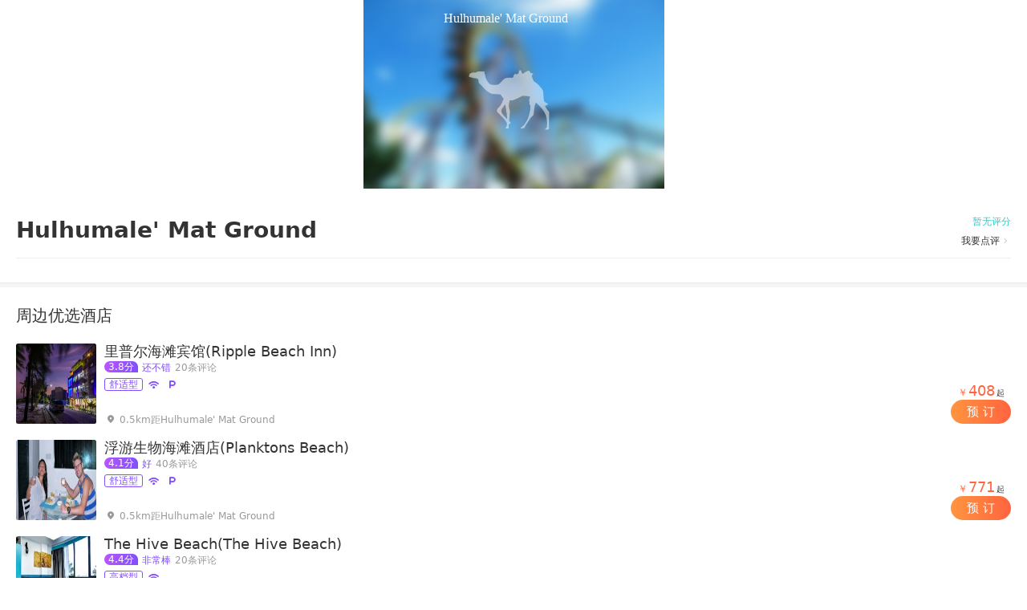

--- FILE ---
content_type: text/html;charset=UTF-8
request_url: https://touch.go.qunar.com/poi/41639852
body_size: 3218
content:
<!DOCTYPE html><html class="t-root"><head><meta http-equiv="Content-Type" content="text/html; charset=utf-8" /><meta content="initial-scale=1.0,user-scalable=no,minimum-scale=1,maximum-scale=1,width=device-width" name="viewport" /><meta name="baidu-site-verification" content="codeva-qSwPNdYdtW" /><meta content="去哪儿网攻略社区为自由行、自助游用户提供Hulhumale' Mat Ground旅游攻略，包括Hulhumale' Mat Ground点评、门票、地址、交通等实用信息，以及真实用户原创的游记和经验分享，实地拍摄的Hulhumale' Mat Ground图片" name="description"><meta content="Hulhumale' Mat Ground,Hulhumale' Mat Ground,Hulhumale' Mat Ground地址,Hulhumale' Mat Ground旅游攻略,Hulhumale' Mat Ground点评,Hulhumale' Mat Ground门票,Hulhumale' Mat Ground地址,Hulhumale' Mat Ground电话,Hulhumale' Mat Ground开放时间,Hulhumale' Mat Ground注意事项,Hulhumale' Mat Ground周边景点" name="keywords"><meta name="location" content="province=;city=马尔代夫;coord=73.5,4.2"><title>2026Hulhumale' Mat Ground门票,马尔代夫Hulhumale' Mat Ground游玩攻略,Hulhumale' Mat Ground游览攻略路线/地址/门票价格-【去哪儿攻略】</title><link rel="stylesheet" href="//q.qunarzz.com/travel_touch/prd/styles/exports/touch/new_travelStrategy@bd1cfb7184b0dbc467f336c65c7a12a5.css" /><script type="text/javascript">var $GLOABL_PARAMS = "";var $SID = '4478';var $TRAVEL_HOST = '//touch.travel.qunar.com';var $DIST_HOST = '//touch.go.qunar.com';var isIE = false;var $PAGE_NAME = "touch_play_detail";var TYPE = "poi";var SOURCE_ID = "41639852";var POI_TYPE = "6";var SOURCE_NAME = "Hulhumale' Mat Ground";var LOGIN_URL = "https://user.qunar.com/mobile/login.jsp?ret=" + "https:" + "//touch.go.qunar.com" + "/poi/" + "41639852";var seq = "";var distId =369114;var distName = "马尔代夫";var POI_LAT=4.2191087000;var POI_LNG=73.5416644000;var POI_NAME_ENCODE=encodeURI("Hulhumale' Mat Ground");var ASK_MORE_URL="https://touch.travel.qunar.com/ask/dist/369114?tagName="+POI_NAME_ENCODE;var BD_SOURCE="";var HOTEL_MORE_URL="https://touch.qunar.com/intl/web/hotel-list?sort=0&amp;checkInDate=2026-01-24&amp;checkOutDate=2026-01-25&amp;cityUrl=i-male&amp;bd_source=travel_touch";var reg = new RegExp( 'amp;' , "g" );HOTEL_MORE_URL = HOTEL_MORE_URL.replace(reg, "");var POI_MINI_SWITCH = 1;var POI_MINI_BY_HOME = 0;var POI_MINI_BY_HOME2 = 0;var POI_MINI_BY_HOME3 = 0;var SOURCE_DOWNLOAD_BUTTON = "";var COUPON_WAIST_CARD = "";</script><link rel="apple-touch-icon-precomposed" href="//source.qunarzz.com/site/images/travel/touch/qunar_touch.png" /><link rel="dns-prefetch" href="//magneto.qunarzz.com/" /><link rel="dns-prefetch" href="//wap.qunarcdn.com/" /><link rel="dns-prefetch" href="//spimg.qunarzz.com/" /><link rel="dns-prefetch" href="//img1.qunarzz.com/" /><link rel="dns-prefetch" href="//ss.qunarzz.com/" /><link rel="dns-prefetch" href="//ugcimg.qunarzz.com/" /><link rel="dns-prefetch" href="//userimg.qunarzz.com/" /><link rel="dns-prefetch" href="//simg3.qunarzz.com/" /><link rel="dns-prefetch" href="//simg4.qunarzz.com/" /><link rel="dns-prefetch" href="//drhome.qunarzz.com/" /><link rel="dns-prefetch" href="//q.qunarzz.com/" /><link rel="dns-prefetch" href="//s.qunarzz.com/" /><link rel="dns-prefetch" href="//wap.qunarzz.com/" /><link rel="dns-prefetch" href="//simg2.qunarzz.com/" /><link rel="dns-prefetch" href="//nbmp.qunarzz.com/" /><link rel="dns-prefetch" href="//himg.qunarzz.com/" /><link rel="dns-prefetch" href="//himg1.qunarzz.com/" /><link rel="dns-prefetch" href="//himg2.qunarzz.com/" /><link rel="dns-prefetch" href="//himg3.qunarzz.com/" /><link rel="dns-prefetch" href="//source.qunarzz.com/" /><link rel="dns-prefetch" href="//imgs.qunarzz.com/" /><link rel="dns-prefetch" href="//simg1.qunarzz.com/" /><link rel="dns-prefetch" href="//himg4.qunarzz.com/" /><!--熊掌号代码--><script type="application/ld+json">{"@context": "https://ziyuan.baidu.com/contexts/cambrian.jsonld","@id":"https://touch.go.qunar.com/poi/41639852","appid": "1590264604174555","title": "2026Hulhumale' Mat Ground门票,马尔代夫Hulhumale' Mat Ground游玩攻略,Hulhumale' Mat Ground游览攻略路线/地址/门票价格-【去哪儿攻略】","images": [],"pubDate":"2025-03-19T18:05:53"}</script></head><body ><div class="b_banner hide"><div class="e_banner_bg"></div><div class="e_banner" data-log="touch_appdown"><div class="icon_logo"></div><div class="titbox text_download"><div class="txt tit">去哪儿攻略APP</div><div class="txt des">体验更流畅，还能赢积分换大奖</div></div><span class="btn_download">马上下载</span><a class="btn_close" href="#">&#xf471;</a></div></div><div class="qn_page"><div id="b_crumb_title_bar" class="b_crumb b_crumb_hidden"><div class="e_crumb e_crumb_pack"><a class="arrow arrow_left" href="#"></a><a class="back_home" href="https://touch.go.qunar.com"><span class="iconfont-luotuo">&#xf296;</span><span class="text-home">首页</span></a><div class="tit">Hulhumale' Mat Ground</div></div></div><div class="b_cover"><div class="listbox" id="switch_img"><ul class="list_item clrfix" style="width: 100%"><li class="list"><img src="//source.qunarzz.com/site/images/travel/finish/space_3nd.png" class="ajaxloading" data-src="//s.qunarzz.com/travel/touch/header_img_default/play.jpg" width="320" height="145" data-log="touch_poi_pic" alt="Hulhumale' Mat Ground" ></li></ul></div></div><div class="b_list_box fix_position"><div class="list_title" id="list_title"><div class="list_title_tit"><span class="no-tags" >Hulhumale' Mat Ground</span><a class="link_comment" data-log="top_dianping"><span class="num"></span>暂无评分</a></div><div class="list_label"><a class="link_comment2"data-log="comment_top">我要点评<span class="more_link">&#xe1b8;</span></a><div class="label_contain"></div></div><ul class="list_item"><li class="list list_pack clrfix"></li></ul></div><div class="interval"></div><div id="bookTickets_root"></div><div id="good-hotels-root"></div><div id="surround-items-root"></div><div id="smartlist_root"></div><div id="travel-experience"></div><div id="hot-qa-root"></div><div class="interval"></div><div class="poi_comment_box" id="poi_comment_box"><div class="hd" id="comment"><a id="com_anchor"></a><img class="icon" src="//s.qunarzz.com/travel/touch/new_detail/comment.png" alt=""><span class="comment_index"><span class="com_num0"></span><p class="score" data-log="touch_poi_comment_write"><span class="num"></span>暂无评分</p></div><div class="ct"><div class="score_box"><div class="title"><p>给这里评分</p><div class="star"><a href="#" class="star_img"><i class="icon_star">&#xf138;</i></a><a href="#" class="star_img"><i class="icon_star">&#xf138;</i></a><a href="#" class="star_img"><i class="icon_star">&#xf138;</i></a><a href="#" class="star_img"><i class="icon_star">&#xf138;</i></a><a href="#" class="star_img"><i class="icon_star">&#xf138;</i></a></div></div><div class="comment"><textarea class="input"></textarea><a data-id="41639852" data-commenttype="10306" class="submit" data-log="write_dianping">发表</a></div><p class="notice">可以输入<span class="numTip">1000</span>字</p></div><ul class="list_item"></ul></div></div></div><a id="login_index_mini" class="login_index_mini"><span class="iconfont-luotuo">&#xf290;</span><span class="text-home">登录</span></a><a id="back_home_mini" class="back_home_mini"><span class="iconfont-luotuo">&#xf296;</span><span class="text-home">首页</span></a></div><!--客户端过来的无footer--><div id="qunarFooter" ></div><style type="text/css">#qnFooterToggle span{line-height: 15px;}</style><script type="text/javascript" src="//q.qunarzz.com/travel_touch/prd/scripts/lib@0163abeb55e4e536c8b14e72b59cdf8c.js"></script><script type="text/javascript" src="//q.qunarzz.com/travel_touch/prd/scripts/poi_booksmart@ad048f8eb29fd2f0c3fb0f4bf0be4730.js"></script><script type="text/javascript">$(document).ready(function () {var i = 0;var clone = $(".intro-notice .item").first().clone();/*克隆第一张图片*/$(".intro-notice").append(clone);/*复制到列表最后*/var size = $(".intro-notice .item").size();/*返回匹配元素的数量*/if ( size < 3 ) {return;}/*自动轮播*/var t = setInterval(function () {i++;move();},3000);/*移动事件*/function move() {if (i == size) {$(".intro-notice").css({ top: 0 });i = 1;}$(".intro-notice ").animate({ top: -i * 60 }, 500);}});</script><script type="text/javascript">(function(){window._ba_utm_init = function(GA){window['_ba_utm_l'] = 's';window['_ba_utm_s'] = $SID;};var s = document.createElement('script');s.src = '//bc.qunar.com/js/ga.min.js';var head = document.getElementsByTagName('head');if(head&&head[0]) { head[0].appendChild(s); }})();var _hmt = _hmt || [];(function() {var hm = document.createElement("script");hm.src = "//hm.baidu.com/hm.js?1fbf52dfc58138ae0048de39be6d4c05";var s = document.getElementsByTagName("script")[0];s.parentNode.insertBefore(hm, s);})();</script></body></html>

--- FILE ---
content_type: text/css
request_url: https://q.qunarzz.com/travel_touch/prd/styles/exports/touch/new_travelStrategy@bd1cfb7184b0dbc467f336c65c7a12a5.css
body_size: 24566
content:
@charset "UTF-8";.fade-enter-active[data-v-437d78d2],.fade-leave-active[data-v-437d78d2]{transition:opacity .5s}
.fade-enter[data-v-437d78d2],.fade-leave-active[data-v-437d78d2]{opacity:0}
.listitem-move[data-v-66067ba6]{transition:transform .5s cubic-bezier(.55,0,.1,1)}
.fade-enter-active[data-v-66067ba6],.fade-leave-active[data-v-66067ba6]{transition:opacity .5s}
.fade-enter[data-v-66067ba6],.fade-leave-active[data-v-66067ba6]{opacity:0}
.b_citylist .scrollbox[data-v-15b46497]{position:fixed;background-color:#ebebeb;overflow-x:hidden;width:30px;height:100%;z-index:1000;top:0;right:0}
.b_citylist .listbox[data-v-15b46497]{position:absolute;width:30px;font-size:12px;text-transform:uppercase;text-align:center;color:#1ba9ba;line-height:1.3;padding:10px 0}
.b_citylist .listTitle[data-v-15b46497]{position:absolute;width:100%;z-index:1000}
.b_citylist .popinfo[data-v-15b46497]{position:fixed;width:50px;height:50px;top:50%;left:50%;transform:translate(-50%,-50%);text-align:center;line-height:50px;background-color:rgba(0,0,0,.7);border-radius:5px;color:#fff;font-size:22px}
.listitem-move[data-v-15b46497]{transition:transform .5s cubic-bezier(.55,0,.1,1)}
.fade-enter-active[data-v-15b46497],.fade-leave-active[data-v-15b46497]{transition:opacity .3s ease}
.fade-enter[data-v-15b46497],.fade-leave-active[data-v-15b46497]{opacity:0}
.fade-enter-active[data-v-562d3dc6],.fade-leave-active[data-v-562d3dc6]{transition:opacity .3s ease}
.fade-enter[data-v-562d3dc6],.fade-leave-active[data-v-562d3dc6]{opacity:0}
.CharsetUTF-8{font-family:"微软雅黑"}
@font-face{font-family:travel_touch;font-weight:900;src:url("//s.qunarzz.com/travel/fonts/travel_touch/1.2.46/travel_touch.woff") format("woff"),url("//s.qunarzz.com/travel/fonts/travel_touch/1.2.46/travel_touch.ttf") format("truetype")}
html,body,div,span,applet,object,iframe,h1,h2,h3,h4,h5,h6,p,blockquote,pre,a,abbr,acronym,address,big,cite,code,del,dfn,em,img,ins,kbd,q,s,samp,small,strike,strong,sub,sup,tt,var,b,u,i,center,dl,dt,dd,ol,ul,li,fieldset,form,label,legend,table,caption,tbody,tfoot,thead,tr,th,td,article,aside,canvas,details,embed,figure,figcaption,footer,header,hgroup,menu,nav,output,ruby,section,summary,time,mark,audio,video{margin:0;padding:0;border:0;font-size:100%;font:inherit;vertical-align:baseline}
article,aside,details,figcaption,figure,footer,header,hgroup,menu,nav,section{display:block}
html{-webkit-text-size-adjust:none}
body{line-height:1.5}
ol,ul{list-style:none}
blockquote,q{quotes:none}
blockquote:before,q:before{content:".";content:none}
blockquote:after,q:after{content:"";content:none}
body{font-family:"microsoft yahei";font-weight:normal;background-color:#fff;color:#555}
h1,h2,h3,h4,h5,h6{font-size:100%;font-weight:400}
*{-webkit-tap-highlight-color:transparent}
a{text-decoration:none;outline:0;color:#232323}
.clr,.clear{clear:both;height:0;overflow:hidden}
.clrfix,.clr_after{zoom:1}
.clrfix:after,.clr_after:after{clear:both;display:block;height:0;visibility:hidden;content:"."}
.hide{display:none}
.hidden{visibility:hidden}
.b_banner{display:none!important}
.qn_page0{position:relative}
.qn_page{clear:both;background-color:#fff;height:100%;width:100%;min-width:320px;margin:0;padding:0;margin-left:auto;margin-right:auto}
.qn_page .tool{width:100%;visibility:hidden;opacity:0;position:fixed;bottom:5px;left:9px;z-index:9}
.qn_page .tool .icon{display:inline-block;background-color:rgba(0,0,0,0.5);background-size:340px 72px;position:relative;width:40px;height:40px;border-radius:100%;margin-top:10px;margin-right:12px;border:solid 1px #fff;background-clip:padding-box;border:solid 1px white;border-color:rgba(255,255,255,0.5)}
.qn_page .tool .icon .tool-font{position:relative;font-family:travel_touch;top:4px;left:9px;color:#fff;opacity:.8;font-size:22px}
.qn_page .tool .tool-zan .tool-font:after{content:'\e0e7'}
.qn_page .tool .tool-zan-selected .tool-font:after{content:'\e0cd'}
.qn_page .tool .tool-comment .tool-font:after{content:'\e0d4'}
.qn_page .tool .tool-share .tool-font:after{content:'\e0cf'}
.qn_page .tool .tool-back{position:absolute;right:9px}
.qn_page .tool .tool-back .tool-font:after{content:'\e222'}
.qn_page .tool em{position:absolute;left:25px;top:-6px;padding:1px 4px 0;font-size:12px;color:#fff;background-color:#3ecccb;border-radius:7px;line-height:14px}
.qn_page .show-fixed-tool{visibility:visible;opacity:1;-webkit-transition:opacity .4s ease;-moz-transition:opacity .4s ease;-ms-transition:opacity .4s ease;-o-transition:opacity .4s ease;transition:opacity .4s ease}
#qunarFooter{min-height:20px}
.tip-404{text-align:center}
.qn_footer .main_nav{width:300px;height:62px;margin:0 auto;padding:5px 10px 0 10px}
.qn_footer .main_nav li{margin:0;height:31px;width:60px;float:left;position:relative;background:0}
.qn_footer .main_nav li .icon{float:left;width:22px;height:22px;background:url(//source.qunarzz.com/site/images/wap/touch/images/v2/images1x_1/nav_4.png) 0 0 no-repeat;background-size:125px 50px}
.qn_footer .main_nav li a{display:block;height:22px;width:100%;font-size:12px}
.qn_footer .main_nav li .title{float:left;display:inline-block;color:#9e9e9e;margin:3px 0 0 5px;padding-bottom:1px;border-bottom:1px solid #acacac;font-size:12px;line-height:16px}
.qn_footer .main_nav li .actived .title{border-bottom:0}
.qn_footer .main_nav li .actived .hover:after{background:transparent}
.qn_footer .main_nav li .hover:after{content:' ';position:absolute;top:-2px;left:-2px;width:60px;height:28px;background:black;opacity:.25;border-radius:0}
.qn_footer .main_nav .flight .icon{background-position:0 0}
.qn_footer .main_nav .hotel .icon{background-position:-25px 0}
.qn_footer .main_nav .tuan .icon{background-position:-50px 0}
.qn_footer .main_nav .gonglue .icon{background-position:-75px -25px}
.qn_footer .main_nav .train .icon{background-position:-50px -25px}
.qn_footer .main_nav .jingdian .icon{background-position:-75px -25px}
.qn_footer .main_nav .dujia .icon{background-position:0 -25px}
.qn_footer .main_nav .lvtu .icon{background-position:-100px -25px}
.qn_footer .main_nav .dangdi .icon{background-position:-25px -25px}
.qn_footer .main_nav .zuche .icon{background-position:-100px 0}
.qn_footer .footer_nav{width:100%;height:39px;border-bottom:1px solid #cacaca}
.qn_footer .footer_nav li{float:left;padding-left:20px}
.qn_footer .footer_nav li a{position:relative;color:#25a4bb;font-size:14px;line-height:39px}
.qn_footer .footer_nav li a .hover{color:#fff}
.qn_footer .footer_nav li a .hover:after{content:' ';position:absolute;top:-4px;left:-4px;width:100%;height:100%;padding:4px;background:black;opacity:.25;border-radius:5px;z-index:-1}
.qn_footer .mobile_pc{padding:10px 0 0 0;text-align:center;line-height:20px}
.qn_footer .mobile_pc li{display:inline-block;margin:0 15px}
.qn_footer .mobile_pc a{font-size:14px;color:#25a4bb}
.qn_footer .mobile_pc .active a{color:black}
.qn_footer .copyright{color:#9e9e9e;text-align:center;font-size:14px;padding:10px;line-height:20px}
.qn_footer .copyright a{color:#9e9e9e;height:33px}
@media screen and (-webkit-min-device-pixel-ratio:1.5){.qn_footer .main_nav li .icon{background:url(//source.qunarzz.com/site/images/wap/touch/images/v2/images2x/nav_4.png) 0 0 no-repeat;background-size:125px 50px}
}
.b_crumb .e_crumb{background-color:#25a4bb;position:relative;height:46px;width:100%}
.b_crumb .e_crumb .tit{line-height:45px;text-align:center;color:#fff;font-size:16px;margin:0 60px 0 40px;height:45px;overflow:hidden}
.b_crumb .e_crumb .img_arrow{font-family:travel_touch!important;font-size:12px;margin-left:2px}
.b_crumb .e_crumb .arrow{position:absolute;top:0;width:35px;height:35px;padding:10px 0 0 10px;line-height:0}
.b_crumb .e_crumb .arrow_left{left:0;font-family:travel_touch!important;color:#fff;font-size:24px;line-height:24px}
.b_crumb .e_crumb .arrow_right{right:0}
.b_crumb .e_crumb .btn_mystrategy{position:absolute;top:0;right:10px;width:45px;height:39px;padding-top:6px;line-height:45px;text-align:center;font-size:11px;color:#fff}
.b_crumb .e_crumb .btn_mystrategy .iconfont-person{font-family:travel_touch!important;font-size:29px;line-height:0}
.b_crumb .e_crumb .btn_mystrategy .text-mystrategy{position:absolute;top:16px;width:50px;height:12px;right:-2px;text-align:right;font-size:12px;transform:scale(0.82);-ms-transform:scale(0.82);-moz-transform:scale(0.82);-webkit-transform:scale(0.82);-o-transform:scale(0.82)}
.b_crumb .e_crumb .back_home{position:absolute;top:6px;right:12px;color:#fff}
.b_crumb .e_crumb .back_home .iconfont-luotuo{font-family:travel_touch!important;font-size:44px;line-height:24px}
.b_crumb .e_crumb .back_home .text-home{position:absolute;top:22px;height:12px;right:8px;text-align:right;font-size:12px;transform:scale(0.82);-ms-transform:scale(0.82);-moz-transform:scale(0.82);-webkit-transform:scale(0.82);-o-transform:scale(0.82)}
.b_crumb .e_crumb .right_btn{position:absolute;right:15px;top:12px;width:78px;height:21px;line-height:24px;font-size:12px;color:#fff}
.b_crumb .e_crumb .right_btn .comment{color:#fff}
.b_crumb .e_crumb .right_btn .comment .iconfont-comment{font-family:travel_touch!important;font-size:24px;vertical-align:middle}
.b_crumb .e_crumb .right_btn .share{display:block;float:right;height:24px;width:20px;font-family:travel_touch!important;color:#fff;font-size:24px}
.b_crumb_fix{position:fixed;width:100%;z-index:999}
.b_crumb_fix .e_crumb{background-color:transparent}
.b_crumb_hidden{visibility:hidden}
.b_crumb_none{display:none}
.show_bgc{background:-webkit-linear-gradient(left,#10ebca,#16d4e5);background:-o-linear-gradient(right,#10ebca,#16d4e5);background:-moz-linear-gradient(right,#10ebca,#16d4e5);background:linear-gradient(to right,#10ebca,#16d4e5)}
.iphoneX-fit{padding-top:44px}
.iphoneX-fit .b_crumb{padding-top:44px;margin-top:-44px;background:#fff}
.iphoneX-fit .main-box .more-btn{padding-bottom:34px}
.iphoneX-fit .hotel-list-header{position:fixed;z-index:5;width:100%;padding-top:44px;margin-top:-44px;background:#fff}
.iphoneX-fit>.b_place_hotel{position:relative;z-index:2;padding-top:1.4rem}
.iphoneX-fit .around-btm{position:fixed;bottom:0;z-index:999;width:100%;padding-bottom:34px;background:#fff}
.iphoneX-fit .around-btm .btn{height:47px;line-height:47px;text-align:center;font-size:16px;color:#fff;background-color:#3cc}
.iphoneX-fit .yo-modal.yo-modal-bottom{bottom:79px}
.iphoneX-fit .yo-modal.yo-modal-bottom .poi-around-commentOn{bottom:81px}
.iphoneX-fit #searchFilter .filter_screen{padding-top:44px}
.iphone-fit{padding-top:20px;background:#fff}
.iphone-fit .b_crumb{padding-top:20px;margin-top:-20px;background:#fff}
.iphone-fit #searchFilter .filter_screen{padding-top:24px}
.immersive-fit .page-404{padding-top:24px;background-color:#25a4bb}
.b_crumb1{position:relative;height:270px}
.b_crumb1 .e_crumb{height:130px;background-color:#00e3d1}
.b_crumb1 .e_white{width:100%;height:120px;background-color:#fff}
.b_crumb_no_scroll{height:auto}
.b_crumb_no_scroll .e_crumb{height:auto}
.b_crumb_no_scroll .e_white{display:none}
.sightBtn{padding:5px 15px 5px 15px}
#sightsFilter{display:none}
#sightsFilter .sights_links{padding:15px;position:absolute;top:50px;width:100%;min-height:186px;background-color:#fff;z-index:5001}
#sightsFilter .sights_links .sightLink{display:inline-block;background-color:#f5f5f5;padding:0 10px 0 10px;margin-bottom:10px;margin-right:5px;line-height:40px}
.back_home_mini{display:flex;flex-direction:column;position:fixed;bottom:20px;right:20px;color:white;background-color:rgba(0,0,0,0.5);width:50px;height:50px;border-radius:25px;justify-content:center;align-items:center;visibility:hidden}
.back_home_mini .iconfont-luotuo{font-family:travel_touch!important;font-size:44px;line-height:24px}
.back_home_mini .text-home{top:22px;height:12px;right:8px;text-align:right;font-size:12px;transform:scale(0.82);-ms-transform:scale(0.82);-moz-transform:scale(0.82);-webkit-transform:scale(0.82);-o-transform:scale(0.82)}
.login_index_mini{display:flex;flex-direction:column;position:fixed;bottom:90px;right:20px;color:white;background-color:rgba(0,0,0,0.5);width:50px;height:50px;border-radius:25px;justify-content:center;align-items:center;visibility:hidden}
.login_index_mini .iconfont-luotuo{font-family:travel_touch!important;font-size:2cqmax;line-height:24px}
.login_index_mini .text-home{top:22px;height:12px;right:8px;text-align:right;font-size:12px;transform:scale(0.82);-ms-transform:scale(0.82);-moz-transform:scale(0.82);-webkit-transform:scale(0.82);-o-transform:scale(0.82)}
.b_dialog_mask{background-color:#000;width:100%;height:120%;opacity:.7;position:fixed;top:0;left:0;filter:alpha(opacity=50);-ms-filter:alpha(opacity=50);z-index:1000}
.b_dialog_mask_sights{background-color:#000;width:100%;height:120%;opacity:.7;position:fixed;top:50px;left:0;filter:alpha(opacity=50);-ms-filter:alpha(opacity=50);z-index:1000}
.b_dialog{position:absolute;top:50%;left:50%;background-color:#fff;z-index:5000}
.b_dialog .btn_close{background:url("//source.qunarzz.com/site/images/travel/place/icon_close_02.gif") no-repeat 0 0;display:block;text-indent:-9999px;font:normal 18px/32px Verdana,arial,sans-serif;color:#555;width:32px;height:32px;position:absolute;top:0;right:-32px}
.b_dialog .btn_close_small{background:url("//source.qunarzz.com/site/images/travel/btn.close.gif") no-repeat 0 0;display:block;text-indent:-9999px;font:normal 18px/32px Verdana,arial,sans-serif;color:#555;width:10px;height:10px;position:absolute;top:6px;right:6px}
.b_dialog .e_dialog_hd{font:16px/30px "microsoft yahei",arial,sans-serif;color:#555;padding-bottom:5px;border-bottom:1px solid #d1d1d1;position:relative;z-index:300}
.b_dialog .e_dialog_ct{width:100%;z-index:200}
.b_dialog .e_dialog_ft{padding:10px 0;text-align:center;z-index:100}
.b_dialog .e_dialog_ft .box_ops{padding:0;text-align:center;z-index:30}
.b_dialog .e_dialog_ft .box_ops .ops_btn{background:url("//source.qunarzz.com/site/images/travel/place/btn_bg_blue.gif") repeat-x scroll 100px 100px #5ec0f2;color:#fff;width:100px;height:30px;font:14px/30px arial,sans-serif;text-align:center;border:0 none;border-radius:2px;margin:0 5px}
.dlg_mask{background:#000;filter:alpha(opacity=30);-ms-filter:alpha(opacity=30);width:100%;height:100%;opacity:.3;position:fixed;top:0;left:0}
.dlg_mask .dlg_miframe{width:100%;height:100%;position:absolute;top:0;left:0;z-index:0;filter:alpha(opacity=0);-ms-filter:alpha(opacity=0)}
body .g_mask_body{position:fixed;overflow-y:scroll;width:100%}
.g_dlg_box{display:none;width:100%;height:100%;top:0;left:0;overflow:auto}
.g_dlg_wrap_css3{-moz-transition:top 400ms ease-out,opacity 200ms,height 300ms ease-out;-webkit-transition:top 400ms ease-out,opacity 200ms,height 300ms ease-out;-ms-transition:top 400ms ease-out,opacity 200ms,height 300ms ease-out;-o-transition:top 400ms ease-out,opacity 200ms,height 300ms ease-out;transition:top 400ms ease-out,opacity 200ms,height 300ms ease-out}
.pop_msg{background:url(//source.qunarzz.com/site/images/travel/plan/media/pop_msg.png);padding:10px;width:355px;height:50px}
.pop_msg table{width:100%;height:100%}
.pop_msg td{text-align:center;vertical-align:middle;line-height:1.6}
.b_banner .e_banner .titbox_bg{background:url("//source.qunarzz.com/site/images/travel/touch/app_banner_txt.jpg");background-size:100% 100%;height:33px;width:125px;position:absolute;left:58px;top:40px}
.b_banner .e_banner .txt{line-height:18px;width:100%;overflow:hidden;white-space:nowrap;text-overflow:ellipsis}
.b_banner .e_banner .tit-user .user{width:38px;height:38px;border-radius:19px}
.b_banner{position:fixed;bottom:0;left:0;width:100%;height:62px;min-width:320px;z-index:8000}
.b_banner .e_banner{position:absolute;left:0;top:0;height:62px;width:100%;z-index:500}
.b_banner .e_banner_bg{opacity:.9;background:#666;height:62px;width:100%;z-index:100}
.b_banner .e_banner .titbox{position:absolute;left:58px;top:13px;color:#fff;font-family:"microsoft yahei";font-weight:200}
.b_banner .e_banner .tit{font-size:14px;color:#fff}
.b_banner .e_banner .des{font-size:11px;color:#3eeeee}
.b_banner .e_banner .icon_logo{position:absolute;left:10px;top:11px;background:url("//source.qunarzz.com/site/images/travel/touch/icon_logo_v2.png") 0 0 no-repeat;background-size:100% 100%;width:38px;height:38px}
.b_banner .e_banner .tit-user{position:absolute;left:10px;top:11px;width:38px;height:38px}
.b_banner .e_banner .btn_close{color:#fff;position:absolute;right:0;top:0;width:20px;height:20px;text-align:center;line-height:20px;font-family:travel_touch}
.b_banner .e_banner .btn_download{position:absolute;right:16px;top:20px;background-color:#f90;width:68px;height:26px;line-height:26px;text-align:center;font-size:12px;font-family:"microsoft yahei";box-shadow:1px 1px 0 0 #999;color:#fff;padding:0;border-radius:3px}
.b_filter_box .e_searchbox{background-color:#25a4bb;padding:10px}
.b_filter_box .e_searchbox .input_search{position:relative;background-color:#fff;margin-right:60px;height:29px;border-radius:5px;-webkit-box-shadow:0 1px 0 rgba(0,0,0,0.1);box-shadow:0 1px 0 rgba(0,0,0,0.1)}
.b_filter_box .e_searchbox .input_search .icon_search{position:absolute;top:2px;left:0;margin-left:0;font-size:15px;font-family:travel_touch!important;color:#ddd;padding-top:3px;padding-left:4px}
.b_filter_box .e_searchbox .input_search .icon_cancel{position:absolute;top:2px;right:5px;color:#ababab;font-family:travel_touch!important}
.b_filter_box .e_searchbox .input_search .input_txt{width:100%;height:16px;line-height:16px;border:0 none;outline:0;color:#b5b6b6;font-size:14px;text-align:center}
.b_filter_box .e_searchbox .input_search .input_txt:active{background-color:transparent;outline:0}
.b_filter_box .e_searchbox .input_search .input_txt:focus{background-color:transparent;outline:0}
.b_filter_box .e_searchbox .input_search .inputbox{padding:4px 25px 0}
.b_filter_box .e_searchbox .place_search{margin-right:0}
.b_filter_box .e_searchbox .input_filter{background-color:#25a4bb;display:block;position:absolute;top:0;right:-60px;width:55px;height:29px;line-height:29px;color:#fff;text-align:center;font-family:travel_touch!important;font-size:16px}
.b_filter_box .e_searchbox .no_filter{margin:0;padding:0}
.b_filter_box .e_searchbox .no_filter .input_txt{width:100%;margin-left:0;height:16px}
.b_filter_box .e_searchbox .no_filter .icon_search{left:50%;margin-left:-92px}
.b_filter_box .e_filterbox{position:relative;height:1%;padding:7px 60px 7px 0;word-wrap:break-word;word-break:break-all;max-height:64px;overflow:hidden;-webkit-box-shadow:0 1px 0 rgba(0,0,0,0.1);box-shadow:0 1px 0 rgba(0,0,0,0.1)}
.b_filter_box .e_filterbox .item{line-height:32px;font-size:14px;color:#959595;margin:0 15px;white-space:nowrap;float:left;display:inline}
.b_filter_box .e_filterbox .item:active{color:#ff6c39}
.b_filter_box .e_filterbox .item_more{position:absolute;top:50%;right:15px;font-size:12px;line-height:3px;margin-top:-8px;color:#959595}
.b_filter_box .e_filterbox .item_more:active{color:#ff6c39}
.b_filter_box .e_filterbox .item_ellipsis{font-size:22px}
.b_filter_box .e_tagsbox{border-top:1px solid #e7e7e5;border-bottom:1px solid #e7e7e5;word-wrap:break-word;word-break:break-all}
.b_filter_box .e_tagsbox .item_tag{position:relative;height:40px;float:left;display:inline;text-align:center;width:50%;line-height:40px;font-size:14px;overflow:hidden;text-overflow:ellipsis;white-space:nowrap}
.b_filter_box .e_tagsbox .item_tag .item{line-height:40px;font-size:14px;white-space:nowrap;max-width:80%;margin-left:5%;overflow:hidden}
.b_filter_box .e_tagsbox .item_tag .img_arrow{vertical-align:middle;font-family:travel_touch!important;font-size:12px;color:#ababab;margin-left:2px}
.b_filter_box .e_tagsbox .item_tag .line{float:right;display:inline;margin-top:7px;background-color:#c2c2c2;width:1px;height:25px;font-size:0;line-height:0}
.b_filter_box .e_tagsbox .item_tag .txt{display:inline-block;vertical-align:middle;max-width:56px;overflow:hidden;text-overflow:ellipsis;white-space:nowrap}
.b_filter_box .e_tagsbox .current .item{color:#ff6c39}
.b_filter_box .tagsbox_hotel .item_tag{width:25%}
.b_filter_box .tagsbox_screen .item_tag{width:33%}
.b_filter_box .tagsbox_sightslist .item_tag{width:25%}
.b_filter_box .tagsbox_sightslist .item_tag .img_arrow{color:#ccc}
#searchPanel_input{width:100%;height:20px;line-height:20px;border:0 none;outline:0;color:#b5b6b6;font-size:14px;text-align:center}
.b_list_box{font-family:"HiraginoSansGB-Light","Gotham","Helvetica Neue","Luxi Sans","DejaVu Sans",Tahoma,"Hiragino Sans GB",STHeiti!important;background-color:#fbfbfb}
.b_list_box .list_txt_link{position:relative;display:block;overflow:hidden;margin-bottom:10px;-webkit-border-radius:4px;-moz-border-radius:4px;border-radius:4px;color:#fff}
.b_list_box .list_txt_link:active{background-color:#e3e3e3}
.b_list_box .list_txt_link .list-img{vertical-align:top;width:100%}
.b_list_box .list_txt_link .img-mask{position:absolute;left:0;top:0;width:86%;height:100%;background:-webkit-gradient(linear,left top,right top,color-stop(0%,rgba(0,0,0,0.6)),color-stop(100%,transparent));background:-webkit-linear-gradient(left,rgba(0,0,0,0.6) 0,transparent 100%);background:linear-gradient(to right,rgba(0,0,0,0.6) 0,transparent 100%)}
.b_list_box .list_txt_link .bd{position:absolute;left:0;top:0;box-sizing:border-box;width:100%;padding:10px;text-shadow:1px 1px rgba(0,0,0,0.4)}
.b_list_box .list_txt_link .tit-text{padding:10px 10px 0 0;overflow:hidden;display:-webkit-box;-webkit-line-clamp:2;line-clamp:2;font:normal 18px/26px '';text-overflow:ellipsis;-webkit-box-orient:vertical;box-orient:vertical}
.b_list_box .list_txt_link .tit-time{font-size:10px;padding-top:2px}
.b_list_box .list_txt_link .tit-user{position:absolute;left:12px;bottom:13px;font-size:12px;text-shadow:1px 1px rgba(0,0,0,0.4)}
.b_list_box .list_txt_link .user{width:25px;height:25px;margin-right:5px;border-radius:100%;border:solid 2px #fff;vertical-align:middle}
.b_list_box .list_txt{height:102px;margin-left:120px;line-height:18px}
.b_list_box .list_txt .tit{font-size:14px;color:#232323;line-height:16px;height:32px;overflow:hidden;padding:10px 0 0;margin:0 0 2px}
.b_list_box .list_txt .author{font-size:12px;color:#959595;text-align:left;line-height:20px;height:20px;overflow:hidden}
.b_list_box .list_txt .author img{float:left;display:inline;margin-top:5px;margin-right:3px}
.b_list_box .list_txt .item,.b_list_box .list_txt .list_box_item,.b_list_box .list_txt .date{font-size:12px;color:#959595;line-height:18px;height:18px;overflow:hidden}
.b_list_box .list_txt .viewsum{padding-left:18px}
.b_list_box .list_txt .viewsum img{margin-right:3px;vertical-align:-2px}
.b_list_box .list_txt .tit_link{color:#232323;line-height:25px;height:25px;overflow:hidden;padding-top:4px}
.b_list_box .list_item .list{position:relative;height:1%;line-height:22px;border-bottom:#e7e7e5 1px solid}
.b_list_box .list_item .list .more_text{height:22px;overflow:hidden}
.b_list_box .list_item .list .item_link{display:block;padding:14px 0 14px 20px;line-height:22px;color:#232323}
.b_list_box .list_item .list .item_link:active{background-color:#e3e3e3}
.b_list_box .list_item .list .related_link{position:absolute;top:0;right:15px;line-height:50px;color:#d8d8d7}
.b_list_box .list_item .list .related_link img{float:right;display:inline;margin-top:13px}
.b_list_box .list_item .list .item_tit{float:left;display:block;color:#959595;line-height:22px;font-size:14px}
.b_list_box .list_item .list .item_cout,.b_list_box .list_item .list .list_box_item_cout,.b_list_box .list_item .list .item_cout_v2,.b_list_box .list_item .list .item_subtit{display:block;margin:0 0 0 45px;line-height:22px;color:#232323;font-size:14px}
.b_list_box .list_item .list .item_cout_v2{margin:0 0 0 75px}
.b_list_box .list_item .list .item_subtit{margin:0}
.b_list_box .list_item .list .item_subtit .txt_price{color:#ff953f}
.b_list_box .list_item .list .item_subdes{display:block;color:#959595;line-height:22px;font-size:14px}
.b_list_box .list_item .list .icon_location,.b_list_box .list_item .list .list_box_icon_location,.b_list_box .list_item .list .icon_more{position:absolute;top:50%;right:0;margin-top:-25px}
.b_list_box .list_item .list .icon_more{margin-top:-12px;margin-right:12px}
.b_list_box .list_item .list .icon_schedule{position:absolute;top:50%;right:7px;width:70px;height:30px;border-radius:15px;margin-top:-15px;background:#ff953f;color:#fff;text-align:center;line-height:30px}
.b_list_box .list_item .list .item_t_tit,.b_list_box .list_item .list .list_box_item_t_tit,.b_list_box .list_item .list .item_t_author{color:#959595;line-height:22px;font-size:14px}
.b_list_box .list_item .list .item_t_author{position:relative;height:22px}
.b_list_box .list_item .list .item_t_author .item_t_date{position:absolute;top:0;right:10px;color:#959595;line-height:22px;font-size:14px}
.b_list_box .list_item .list .item_t_des{position:relative;color:#232323;line-height:22px;font-size:14px;padding-right:35px}
.b_list_box .list_item .list .said_tit,.b_list_box .list_item .list .list_box_said_tit,.b_list_box .list_item .list .comment_tit{display:block;padding-left:20px;line-height:25px;font-size:14px;color:#959595}
.b_list_box .list_item .list .said_des,.b_list_box .list_item .list .list_box_said_des,.b_list_box .list_item .list .comment_des{display:block;padding-left:20px;line-height:18px;font-size:14px;color:#232323}
.b_list_box .list_item .list .said_time,.b_list_box .list_item .list .list_box_said_time,.b_list_box .list_item .list .comment_time{position:absolute;top:14px;right:10px;display:block;padding-left:20px;font-size:12px;line-height:18px;color:#959595}
.b_list_box .list_item .list .comment_des .c_link{color:#08c37e}
.b_list_box .list_item .list .related{display:block;position:relative;height:22px;line-height:26px;font-size:14px;border-bottom:1px solid #e7e7e5}
.b_list_box .list_item .list .related .more_link{position:absolute;right:5px;top:1px}
.b_list_box .list_item .list .recommend-shops{border-bottom:0}
.b_list_box .list_item .list .smartlist-related{border-bottom:0}
.b_list_box .list_item .list .smartlist-related .more_link{position:absolute;top:-2px;font-family:travel_touch!important;font-size:14px;right:5px;color:#ccc}
.b_list_box .list_item .list .title_des{margin-right:20px;text-align:justify}
.b_list_box .list_item .list .title_des .des_text{overflow:hidden;display:-webkit-box;-webkit-line-clamp:2;line-clamp:2;-webkit-box-orient:vertical;box-orient:vertical;text-overflow:ellipsis}
.b_list_box .list_item .list .title_des .all,.b_list_box .list_item .list .title_des .des{position:relative;top:3px;right:-47%;width:10px;color:#ccc;font-size:0;line-height:0}
.b_list_box .list_item .list .title_des .des:after,.b_list_box .list_item .list .title_des .all:after{content:"\f031";font-family:travel_touch;font-size:18px;line-height:20px}
.b_list_box .list_item .list .title_des .des:after{content:"\f027"}
.b_list_box .list_item .rater_recom_info .star-price{font-size:14px;padding-bottom:14px}
.b_list_box .list_item .rater_recom_info .star-price .star,.b_list_box .list_item .rater_recom_info .star-price .price{vertical-align:middle}
.b_list_box .list_item .rater_recom_info .star-price .star{width:85px;height:14px}
.b_list_box .list_item .rater_recom_info .star-price .price{float:right;color:#aaa;font-size:14px}
.b_list_box .list_item .rater_recom_info .star-price .price span{display:inline-block;color:#000;vertical-align:bottom}
.b_list_box .list_item .rater_recom_info .star-price .price .type{margin-right:10px}
.b_list_box .list_item .rater_recom_info .star-price .price .money{margin-left:3px;letter-spacing:.8px}
.b_list_box .list_item .rater_recom_info .recom_info{color:#616161;font-size:15px;line-height:22px;text-align:justify;padding-bottom:13px}
.b_list_box .list_item .rater_recom_info .recom_info .quote{vertical-align:text-bottom}
.b_list_box .list_item .rater_recom_info .recom_info .quote:first-child{width:23px;height:15px}
.b_list_box .list_item .rater_recom_info .recom_info .quote:last-child{width:16px;height:15px;margin-left:-5px}
.b_list_box .list_item .rater_recom_info .recom_info span{margin-left:-5px;vertical-align:middle}
.b_list_box .list_item .rater_recom_info .rater_info{padding-bottom:5px}
.b_list_box .list_item .rater_recom_info .rater_info img,.b_list_box .list_item .rater_recom_info .rater_info .info{vertical-align:middle}
.b_list_box .list_item .rater_recom_info .rater_info img{display:block;float:left;width:40px;height:40px;background:url("//s.qunarzz.com/travel/travel_hy2/head-image.png") no-repeat center;background-size:cover;border-radius:100%}
.b_list_box .list_item .rater_recom_info .rater_info .info{display:inline-block;overflow:hidden;display:-webkit-box;-webkit-line-clamp:2;line-clamp:2;-webkit-box-orient:vertical;box-orient:vertical;text-overflow:ellipsis;color:#212121;font-size:14px;line-height:17px;padding-left:10px}
.b_list_box .list_item .rater_recom_info .rater_info .info_all,.b_list_box .list_item .rater_recom_info .rater_info .info_100{display:block;margin-left:44px;color:#212121;font-size:14px;line-height:17px;padding-left:10px}
.b_list_box .list_item .rater_recom_info .rater_info .info_all{display:none}
.b_list_box .list_item .rater_recom_info .rater_info .all,.b_list_box .list_item .rater_recom_info .rater_info .des{position:relative;top:3px;display:block;right:-47%;width:10px;color:#ccc;font-size:0;line-height:0}
.b_list_box .list_item .rater_recom_info .rater_info .des:after,.b_list_box .list_item .rater_recom_info .rater_info .all:after{content:"\f031";font-family:travel_touch;font-size:18px;line-height:20px}
.b_list_box .list_item .rater_recom_info .rater_info .des:after{content:"\f027"}
.b_list_box .list_item .rater_recom_food{position:static;overflow:hidden;padding:10px 0 10px 5px;border-bottom:solid 1px #e7e7e5}
.b_list_box .list_item .rater_recom_food h2{color:#212121;font-size:16px;padding-bottom:12px}
.b_list_box .list_item .rater_recom_food .e_feature_listbox{padding:0;border-bottom:0}
.b_list_box .list_item .rater_recom_food .e_feature_listbox .listbox .list{position:relative;display:inline-block;-webkit-box-sizing:border-box;box-sizing:border-box;border-bottom:0;vertical-align:top}
.b_list_box .list_item .rater_recom_food .e_feature_listbox .listbox .list img{width:100%;border-radius:5px;vertical-align:top}
.b_list_box .list_item .rater_recom_food .e_feature_listbox .listbox .list .food_title{display:block;white-space:normal;width:100%;color:#616161;font-size:15px;padding-top:8px;margin-bottom:3px;border-radius:4px}
.b_list_box .list_item .rater_recom_food .recom_food li{float:left;margin-right:3px}
.b_list_box .list_item .list_pack{padding:14px 0}
.b_list_box .list_item .list_linebox{height:10px;position:relative;z-index:100}
.b_list_box .list_item .line_item{position:absolute;top:0;left:-10px;width:100%;height:10px;margin-top:-1px;padding:0 20px 0 0;background-color:#f3f3f3;border-top:1px solid #d6d6d6;border-bottom:1px solid #e7e7e5}
.b_list_box .list_item .last{border-bottom:0 none}
.b_list_box .list_item .linebox{background-color:#f3f3f3}
.b_list_box .list_item .more_link{display:block;padding:0 0 8px;height:14px;font-family:travel_touch;text-align:center;font-size:14px;color:#ccc}
.b_list_box .list_item .more_link2{position:absolute;right:6px;top:16px;font-family:travel_touch;font-size:14px;color:#ccc}
.b_list_box .list_item .js_c_item{display:none}
.b_list_box .line-recommend{height:150px;width:100%;background-color:#fff;border-top:1px solid #e7e7e5;border-bottom:1px solid #e7e7e5}
.b_list_box .line-recommend .hd{height:34px;border-bottom:1px dashed #c3d5e5}
.b_list_box .line-recommend .hd .rect-bg{width:3px;height:15px;float:left;margin:10px;background:#40b7c5}
.b_list_box .line-recommend .hd .rightMore{float:right;padding-top:5px}
.b_list_box .line-recommend .hd h2{line-height:34px;font-size:14px;color:#999}
.b_list_box .line-recommend .content{position:relative}
.b_list_box .line-recommend .touch-link{position:absolute;top:0;left:0;width:100%;height:100px}
.b_list_box .line-recommend .box{padding:9px 5px 9px 10px;height:70px}
.b_list_box .line-recommend .box .imgbox{width:85px;height:70px;position:relative;display:inline}
.b_list_box .line-recommend .box .imgbox .travel-tip{position:absolute;top:0;left:0;width:42px;height:15px;background:url("//source.qunarzz.com/site/images/travel/touch/linerecom_picebg.png") no-repeat;background-size:cover;padding-left:2px;color:#f2f8fb;font-size:9px;line-height:15px}
.b_list_box .line-recommend .box .imgbox img{width:85px;height:70px;border-radius:0 4px 4px 4px;float:left}
.b_list_box .line-recommend .box .detail-info{padding-left:95px}
.b_list_box .line-recommend .box .detail-info h3{font-size:14px;line-height:16px;color:#000}
.b_list_box .line-recommend .box .detail-info .gotime{font-size:12px;line-height:22px;color:#608eab}
.b_list_box .line-recommend .box .detail-info .tag{font-size:9px;line-height:16px;color:#fff}
.b_list_box .line-recommend .box .detail-info .tag .todayOrder{background-color:#ea5151}
.b_list_box .line-recommend .box .detail-info .tag .planeGoback{background-color:#7dc3ff}
.b_list_box .line-recommend .box .detail-info .tag .starHotel{background-color:#7dc3ff}
.b_list_box .line-recommend .box .detail-info .tag span{padding:2px 4px;margin-right:6px;border-radius:2px}
.b_list_box .line-recommend .btm{padding:0 10px;font-size:12px;line-height:20px}
.b_list_box .line-recommend .btm span:nth-child(1){color:#b6b6b6}
.b_list_box .line-recommend .btm span:nth-child(1) strong{color:#ff9851}
.b_list_box .line-recommend .btm span:nth-child(2){float:right;color:#afafaf}
.b_list_box .line-recommend .btm span:nth-child(2) .discount{margin-right:10px;font-size:10px}
.b_list_box .line-recommend .btm span:nth-child(2) .discount strong{color:#afafaf;font-size:14px}
.b_list_box .line-recommend .btm span:nth-child(2) .price strong{font-size:13px;color:#ff6800}
.b_list_box .line-recommend .btm span:nth-child(2) .price strong em{font-size:22px}
.b_list_box .list_title{line-height:25px;padding:13px 0;border-bottom:#e7e7e5 1px dotted}
.b_list_box .list_title .list_title_tit{display:flex;display:-webkit-flex;align-items:center;font-size:16px;color:#232323;font-weight:bold}
.b_list_box .list_title .list_title_tit .tit-tit{width:70%}
.b_list_box .list_title .list_title_tit .link_comment{min-width:35%;flex-grow:1;text-align:right;float:none;font-size:15px;margin-right:0;font-weight:normal;color:#25a4bb}
.b_list_box .list_title .list_title_tit .icon{float:left;display:inline;margin-right:3px}
.b_list_box .list_title .list_title_tit .iconfont-icon{font-family:travel_touch!important;align-self:flex-start;color:#fff;background:#bad0c8;display:inline-block;width:20px;min-width:20px;height:20px;border-radius:10px;text-align:center;line-height:20px;font-size:12px;margin-top:3px;margin-right:6px;margin-left:2px}
.b_list_box .list_title .list_title_des{position:relative;height:1%;padding-right:20px;font-size:14px;line-height:22px;color:#959595}
.b_list_box .list_title .list_title_des .more_link{position:absolute;bottom:-3px;right:0}
.b_list_box .list_histogram .list_title2{line-height:30px;padding-top:10px;color:#959595;font-size:14px;border-top:#e7e7e5 1px dotted}
.b_list_box .list_histogram .list{position:relative;height:1%;line-height:25px;margin-top:2px}
.b_list_box .list_histogram .list .histogram_bg{background-color:#ededed;width:70%;height:25px;line-height:25px;float:left;display:inline;overflow:hidden}
.b_list_box .list_histogram .list .histogram_bg .histogram_01{background-color:#cb776c;height:25px}
.b_list_box .list_histogram .list .histogram_bg .histogram_02{background-color:#d6b56d;height:25px}
.b_list_box .list_histogram .list .histogram_bg .histogram_03{background-color:#78ce75;height:25px}
.b_list_box .list_histogram .list .histogram_bg .histogram_04{background-color:#78b6cc;height:25px}
.b_list_box .list_histogram .list .r_tit{width:30%;height:25px;float:left;display:inline;overflow:hidden;line-height:25px}
.b_list_box .list_histogram .list .histogram_tit{display:block;height:25px;overflow:hidden;margin-left:10px;margin-right:30px;line-height:25px}
.b_list_box .list_histogram .list .arrow_right{position:absolute;top:0;right:10px}
.b_list_box .btn_more,.b_list_box .list_box_btn_more,.b_list_box .btn_clear,.b_list_box .btn_clear:active{display:block;color:#4f4f4f;font-size:15px;line-height:30px;text-align:center;margin:10px 0 20px;border-radius:2px}
.b_list_box .btn_more:active,.b_list_box .list_box_btn_more:active,.b_list_box .btn_clear:active{background-color:#e3e3e3}
.b_list_box .btn_clear{background-color:#dcf2ea;color:#08c37e}
.b_list_box .btn_clear:active{background-color:#bad0c8;color:#fff}
.b_list_box .e_noresult{margin:50px auto 0;width:160px;text-align:center;font-size:11px;line-height:18px;color:#cecece;-webkit-text-size-adjust:none}
.b_list_box .poi_comment_box{font-size:14px;color:#1d1d1d;line-height:25px}
.b_list_box .poi_comment_box .hd{position:relative;height:25px;line-height:25px;color:#232323;font-size:14px;border-bottom:#e7e7e5 1px solid;text-align:right}
.b_list_box .poi_comment_box .hd .title{float:left}
.b_list_box .poi_comment_box .hd .starbox{display:inline-block;position:relative;margin-right:5px}
.b_list_box .poi_comment_box .hd .starbox .curstar{position:absolute;width:50px;overflow:hidden}
.b_list_box .poi_comment_box .hd .score{display:inline-block;color:#25a4bb;font-weight:bold}
.b_list_box .poi_comment_box .ct .item{padding-top:15px;border-bottom:#dedede 1px solid}
.b_list_box .poi_comment_box .ct .goldCamel,.b_list_box .poi_comment_box .ct .list_box_goldCamel,.b_list_box .poi_comment_box .ct .practical{display:inline-block;margin-left:5px;width:50px;height:18px;line-height:18px;text-align:center;border-radius:2px;background-color:#ffa800;color:#fff;font-size:12px}
.b_list_box .poi_comment_box .ct .practical{width:40px;background-color:#74c9ce}
.b_list_box .poi_comment_box .ct .tit{font-size:15px;margin-top:5px}
.b_list_box .poi_comment_box .ct .txt_link{color:#1d1d1d}
.b_list_box .poi_comment_box .ct .txt_link:active{color:#f60}
.b_list_box .poi_comment_box .tbox{position:relative;height:25px;overflow:hidden;font-size:13px}
.b_list_box .poi_comment_box .tbox .timebox{position:absolute;top:0;right:0;line-height:25px;color:#93908e}
.b_list_box .poi_comment_box .tbox .t{max-width:170px;overflow:hidden;float:left;display:inline}
.b_list_box .poi_comment_box .tbox .starbox{float:left;display:inline;margin-top:8px;margin-left:12px;position:relative;width:50px;height:8px;line-height:0;font-size:0}
.b_list_box .poi_comment_box .tbox .curstar{position:absolute;top:0;left:0;line-height:0;font-size:0;width:50px;height:8px;overflow:hidden}
.b_list_box .poi_comment_box .des{word-wrap:break-word;word-break:break-all;text-align:justify;line-height:25px;font-size:13px;position:relative}
.b_list_box .poi_comment_box .imglist{margin:5px}
.b_list_box .poi_comment_box .imglist .img{margin-top:5px;margin-right:5px}
.b_list_box .poi_comment_box .more{line-height:40px;font-size:15px;height:40px;display:block;text-align:center}
.b_list_box .poi_comment_box .more:active{background-color:#e5ebea}
.b_list_box .poi_comment_box .score_box{padding-top:15px;position:relative;border-bottom:solid 1px #efefef}
.b_list_box .poi_comment_box .score_box .title{height:30px;line-height:25px;width:100%}
.b_list_box .poi_comment_box .score_box .title p{float:left}
.b_list_box .poi_comment_box .score_box .title .star{float:left}
.b_list_box .poi_comment_box .score_box .title .star .star_img{display:block;width:24px;height:23px;float:left;background:url("//source.qunarzz.com/site/images/travel/touch/one_star1.png") no-repeat -24px 0}
.b_list_box .poi_comment_box .score_box .title .star .selected{background-position:0 0}
.b_list_box .poi_comment_box .score_box .comment{margin-top:5px}
.b_list_box .poi_comment_box .score_box .input{height:20px;width:75%;padding-top:5px;padding-bottom:5px;margin-right:5px;font-size:13px;border:solid 1px #dedede;border-radius:5px;background-color:#fff;word-wrap:break-word;resize:none;outline:0}
.b_list_box .poi_comment_box .score_box .submit{display:inline-block;background-color:#25a4bb;height:30px;width:65px;line-height:30px;text-align:center;border-radius:3px;font-size:16px;color:#fff;vertical-align:top}
.b_list_box .poi_comment_box .score_box .notice{color:#959595}
.login_mask{position:absolute;left:0;top:0;width:100%;height:100%}
#js_mask{position:fixed;left:-2000px;top:0;right:0;bottom:0;visibility:hidden;margin:auto;width:80%}
.js_tip{padding:15px 30px;background:rgba(0,0,0,0.5);color:#fff;border-radius:8px;font:bold 16px/20px \5fae\8f6f\96c5\9ed1}
.js_tip .bind-btn{margin-right:15px;color:#25a4bb;text-decoration:underline}
.link_comment{float:right;font-size:15px;font-weight:normal;margin-right:15px;color:#25a4bb}
.e_list_box_fix .list_txt_link{width:100%;margin-bottom:0;padding-bottom:0;border-radius:0;display:block;overflow:hidden;color:#fff}
.e_list_box_fix .list_txt_link .tit-user{bottom:23px}
.e_list_box_fix .list_txt_link .list-img{vertical-align:top;width:100%;border-radius:4px}
.e_list_box_fix .list_txt_link .img-mask{border-radius:4px 0 0 4px}
.hotel_baidu{height:auto!important}
.hotel_baidu .e_crumb{background-color:#fff}
.hotel_baidu .e_crumb .tit{color:#333}
.hotel_baidu .e_crumb .arrow_left{font-size:20px;color:#333}
.hotel_baidu .b_list_box{padding:0 0 30px}
.hotel_baidu .b_list_box .list_title{padding:8px 10px}
.hotel_baidu .b_list_box .list_item .addr-map{padding:20px 10px!important;background:url(//s.qunarzz.com/travel/travel_hy2/addr_map.png) right no-repeat;background-size:contain}
.hotel_baidu .b_list_box .list_item .list_pack{height:auto;padding:10px}
.hotel_baidu .b_list_box .list_item .list_pack .icon_schedule{right:10px}
.hotel_baidu .b_list_box .list_item .hotel-baseInfo{font-size:12px;color:#999}
.hotel_baidu .b_list_box .list_item .hotel-baseInfo .icon-box{white-space:nowrap}
.hotel_baidu .b_list_box .list_item .hotel-baseInfo .item_icon{display:inline-block;margin-right:3%}
.hotel_baidu .b_list_box .list_item .hotel-baseInfo .item_icon .travel-ico{display:block;font-size:20px}
.hotel_baidu .b_list_box .list_item .hotel-baseInfo .item_text{float:right;font-size:16px;color:#333;padding-top:12px}
.hotel_baidu .b_list_box .list_item .hotel-baseInfo .item_text span,.hotel_baidu .b_list_box .list_item .hotel-baseInfo .item_text i{vertical-align:middle}
.hotel_baidu .b_list_box .list_item .hotel-baseInfo .item_text .travel-ico{padding-left:2px;color:#bdbdbd;font-size:12px}
.hotel_baidu .b_list_box .list_item .hotel-baseInfo .travel-ico{text-align:center;font-family:travel_touch}
.hotel_baidu .b_list_box .list_item .list-location-merit{padding:10px 0}
.hotel_baidu .b_list_box .list_item .list-location-merit .location-merit h2{padding:0 10px;color:#666;font-size:16px}
.hotel_baidu .b_list_box .list_item .list-location-merit .location-merit a{display:block;padding:10px 0;border-bottom:1px solid #eee}
.hotel_baidu .b_list_box .list_item .list-location-merit .location-merit a:last-child{padding-bottom:0;border-bottom:0}
.hotel_baidu .b_list_box .list_item .list-location-merit .location-merit a .item{padding:0 10px;position:relative;min-height:60px}
.hotel_baidu .b_list_box .list_item .list-location-merit .location-merit a .item div{display:inline-block;width:70%;line-height:24px;padding:10px 0 0}
.hotel_baidu .b_list_box .list_item .list-location-merit .location-merit a .item div span{color:#333;font-size:16px}
.hotel_baidu .b_list_box .list_item .list-location-merit .location-merit a .item div .scenic-spot{color:#3cc}
.hotel_baidu .b_list_box .list_item .list-location-merit .location-merit a .item div .time{display:block;color:#999;font-size:12px}
.hotel_baidu .b_list_box .list_item .list-location-merit .location-merit a .item img{float:right;width:82px;height:60px;border-radius:3px}
.hotel_baidu .b_list_box .list_item .at-hotelTime{padding:11px 10px}
.hotel_baidu .b_list_box .list_item .at-hotelTime:after{display:none}
.hotel_baidu .b_list_box .list_item .at-hotelTime a{position:relative;line-height:14px}
.hotel_baidu .b_list_box .list_item .at-hotelTime a i{vertical-align:middle;font-family:travel_touch}
.hotel_baidu .b_list_box .list_item .at-hotelTime a .stTime{color:#999;font-size:12px}
.hotel_baidu .b_list_box .list_item .at-hotelTime a .stTime .calendar{position:relative;top:-3px;color:#3cc;font-size:20px;padding-right:5px}
.hotel_baidu .b_list_box .list_item .at-hotelTime a .stTime span{color:#333;font-size:16px}
.hotel_baidu .b_list_box .list_item .at-hotelTime a .days-num{position:relative;top:3px;float:right}
.hotel_baidu .b_list_box .list_item .at-hotelTime a .days-num .right{color:#999;font-size:12px;padding-left:5px}
.hotel_baidu .b_list_box .poi_comment_box{padding:0 10px}
.hotel_baidu .b_list_box .poi_comment_box .hd{padding:10px 0;line-height:30px}
.hotel_baidu .b_list_box .poi_comment_box .imglist{margin:0}
.hotel_baidu .b_list_box .poi_comment_box .imglist .img{width:32%;height:80px;margin-right:1%}
.hotel_baidu .b_list_box .poi_comment_box .score_box .input{vertical-align:middle;margin-right:10px}
.hotel_baidu .b_list_box .poi_comment_box .score_box .submit{background-color:#ff953f;border-radius:15px;vertical-align:middle}
.hotel_baidu .yo-modal{position:fixed;top:0;right:0;bottom:45px;left:0;overflow:hidden;background-color:rgba(0,0,0,0.2);z-index:1000;display:none}
.hotel_baidu .yo-modal .poi-around-commentOn{position:fixed;bottom:47px;width:100%;height:auto;visibility:visible}
.hotel_baidu .yo-modal .poi-around-commentOn .around-popup-list{font-size:16px;color:#333;background:#fff;padding-bottom:2px}
.hotel_baidu .yo-modal .poi-around-commentOn .around-popup-list a{color:#333}
.hotel_baidu .yo-modal .poi-around-commentOn .around-popup-list a .item{text-align:center;padding:11px 0;border-bottom:.5px solid #eee}
.hotel_baidu .around{position:fixed;bottom:0;z-index:999;width:100%;height:47px;line-height:47px;text-align:center;font-size:16px;color:#fff;background-color:#3cc}
.train_trip_box{display:block;border-top:5px solid #f3f3f3;display:-webkit-box;display:-webkit-flex;display:flex;height:85px}
.train_trip_box .lct{-webkit-box-flex:1;-webkit-flex:1;flex:1;padding:20px}
.train_trip_box .lct .row1{font-size:19px;color:#333;line-height:1}
.train_trip_box .lct .row1 .green{color:#50a6b7}
.train_trip_box .lct .row2{margin-top:4px;margin-left:-7px;font-size:14px;color:#666}
.train_trip_box .rct{width:80.5px;height:85px;background:url("//s.qunarzz.com/travel/touch/train-trip.png") center center no-repeat;background-size:contain}
.qn_page_city .train_trip_box{border-top:1px solid #eee}
.b_menubox .list_item .item{position:relative;height:1%;float:left;display:inline;width:25%;text-align:center}
.b_menubox .item .menu{line-height:60px;font-size:15px;color:#959595}
.b_menubox .item .img_line{display:none;position:absolute;bottom:0;left:50%;margin-left:-30px}
.b_menubox .selected .menu{color:#232323}
.b_menubox .selected .img_line{display:block}
.b_menubox .comment_num,.b_menubox .menubox_comment_num,.b_menubox .comment_num_null{text-align:center;line-height:10px;padding-top:10px}
.b_menubox .comment_num .comment_link,.b_menubox .menubox_comment_num .comment_link,.b_menubox .comment_num_null .comment_link{font-size:12px;color:#ffb848}
.b_menubox .comment_num_null{padding-top:20px}
.b_tagbox .itembox{background-color:#f7f7f7;border-top:#d6d6d6 1px solid;border-bottom:#d6d6d6 1px solid;position:relative;height:1%;padding:0 30px;height:40px;overflow:hidden;-webkit-box-shadow:0 1px 0 #d6d6d6;box-shadow:0 1px 3px #d6d6d6 inset}
.b_tagbox .itembox .arrow_left{position:absolute;top:8px;left:10px}
.b_tagbox .itembox .arrow_right{position:absolute;top:8px;right:10px}
.b_tagbox .itembox .list_itembox{position:relative;height:40px;overflow:hidden}
.b_tagbox .itembox .list_item{position:absolute;top:0;left:0}
.b_tagbox .itembox .item{position:relative;height:40px;float:left;display:inline;margin:0 15px;text-align:center}
.b_tagbox .itembox .item .tag{line-height:40px;font-size:15px;color:#959595}
.b_tagbox .itembox img{display:none;position:absolute;bottom:-1px;left:50%;margin-left:-7px}
.b_tagbox .itembox .selected .tag{color:#ff6c39}
.b_tagbox .itembox .selected img{display:block}
.b_mapbox{background-color:#e3e3e3;padding:5px}
.b_mapbox .e_mapbox{background-color:#f9f9f9;padding:5px 15px 15px}
.b_mapbox .e_mapbox .tit{padding-top:10px;line-height:30px;font-size:16px;color:#232323}
.b_mapbox .e_mapbox .mapbox{height:100px;width:100%;font-size:12px;line-height:20px}
.b_mapbox .e_mapbox .des{padding-top:10px;line-height:20px;border-top:#e5e5e4 1px solid;font-size:14px}
.b_mapbox .e_mapbox .des .qunar_insert_img{width:98%;margin-top:10px;display:block}
#wrapper{position:absolute;z-index:1;top:0;bottom:0;left:0;width:100%;background:#aaa;overflow:auto}
#scroller{position:relative;-webkit-tap-highlight-color:transparent;width:640px;padding:0;background:#fff}
.b_mapbox .e_mapbox .btnbox{text-align:center;margin-top:20px}
.b_mapbox .e_mapbox .btnbox .btn_bg{display:inline-block;background-color:#dcf2ea;border:#b5ead6 1px solid;line-height:30px;font-size:12px;color:#08c37e;padding:0;margin:0 2%;white-space:nowrap;width:45%;min-width:120px;overflow:hidden;-o-text-overflow:ellipsis;text-overflow:ellipsis}
.b_mapbox .e_mapbox .btnbox .btn_bg:active{background-color:#8fddc1;border:#8fddc1 1px solid;color:#08c37e}
.b_mapbox .e_mapbox .btnbox .disabled{background-color:#cdded8;border:#d0d3d2 1px solid;color:#9acbb7}
.b_mapbox .e_mapbox .btnbox .disabled:active{background-color:#cdded8;border:#d0d3d2 1px solid;color:#9acbb7}
.b_desbox .e_desbox{background-color:#fff;padding:10px;line-height:20px;font-size:14px}
.b_cover .listbox{position:relative;height:auto;width:100%;overflow:hidden;margin:0 auto}
.b_cover .list_item .list{float:left;display:inline;width:100%;height:auto;position:relative}
.b_cover .list_item .list img{width:100%;height:100%}
.b_cover .list_item .list a{display:block;height:100%}
.b_cover .list_item .list .txtinfo{position:absolute;left:10px;bottom:5px;width:250px;height:20px;line-height:20px;font-size:14px;color:#fff;font-weight:normal;font-family:tahoma;overflow:hidden;z-index:20}
.b_cover .list_item .list .txt_bg{background:url("//source.qunarzz.com/site/images/travel/touch/switchtxt_bg.png") repeat-x 0 0;background-size:100% 50px;position:absolute;left:0;bottom:0;width:100%;height:50px;z-index:10}
.b_cover .sliderbox{position:absolute;bottom:10px;text-align:center;width:100%}
.b_cover .sliderbox .slider .img_default{display:inline-block}
.b_cover .sliderbox .slider .img_current{display:none}
.b_cover .sliderbox .current .img_default{display:none}
.b_cover .sliderbox .current .img_current{display:inline-block}
.b_cover .btns{position:absolute;text-align:right;right:10px;bottom:10px;width:100px;z-index:100}
.b_cover .btns span{width:4px;height:4px;border-radius:4px;background:#fff;display:inline-block;margin:1px;overflow:hidden;opacity:.5}
.b_cover .btns .current{opacity:.9}
.b_cover .imgNum{position:absolute;text-align:center;bottom:10%;width:100%;left:0;line-height:22px;font-size:12px;color:#fff}
.b_plan{overflow:hidden}
.b_plan .e_plan{padding-top:5px}
.b_plan .e_plan .date{position:relative;height:1%;padding:10px 0 10px 20px;border-bottom:#e7e7e5 1px solid;line-height:32px;text-align:center;font-size:16px;color:#25a4bb;margin:0}
.b_plan .e_plan .planbox{position:relative;height:1%;border-bottom:#e7e7e5 1px solid;font-size:14px;line-height:20px}
.b_plan .e_plan .img_morning{position:absolute;top:0;left:-12px}
.b_plan .e_plan .icon_location{position:absolute;top:0;right:-12px}
.b_plan .e_plan .planbox .contbox{position:relative;display:block}
.b_plan .e_plan .planbox .contbox .tit{max-height:82px;font-size:16px;color:#232323;overflow:hidden}
.b_plan .e_plan .planbox .contbox .tit .icon{float:left;height:30px;width:30px;padding:0;display:inline-block;vertical-align:middle;margin:-1px 5px 0 -5px;background:url("//source.qunarzz.com/site/images/travel/touch/notes_title_icon2.png") no-repeat 0 0;background-size:120px 180px;-ms-transform:scale(0.7);-moz-transform:scale(0.7);-webkit-transform:scale(0.7);-o-transform:scale(0.7);transform:scale(0.7)}
.b_plan .e_plan .planbox .fontbox{position:relative;display:block}
.b_plan .e_plan .planbox .fontbox .tit{padding:10px 10px 0 10px;min-height:31px;max-height:82px;line-height:28px;font-size:16px;color:#232323;overflow:hidden}
.b_plan .e_plan .planbox .fontbox .tit .icon{margin:3px 6px 0 0;width:21px;height:21px;float:left;display:inline-block;background-color:#3cc;border-radius:100%;text-align:center;padding:0}
.b_plan .e_plan .planbox .fontbox .tit .icon .iconfont{position:relative;font-family:travel_touch;top:-4px;color:#fff;font-size:14px}
.b_plan .e_plan .planbox .des{padding-top:11px;line-height:20px;font-size:12px;color:#959595;padding:5px 0}
.b_plan .e_plan .planbox .note{padding-top:11px;padding-bottom:11px;border-top:#e7e7e5 1px solid;line-height:1.5;color:#585858;word-wrap:break-word}
.b_plan .e_plan .planbox .note_img{position:relative;line-height:20px;font-size:12px;color:#959595;padding:0;margin-left:-5px;margin-right:-5px}
.b_plan .e_plan .planbox .note_img .img_link{padding:5px 0}
.b_plan .e_plan .planbox .load_more{line-height:25px;color:#25a4bb;text-align:center;border:0}
.b_plan .e_plan .planbox .link_icon{float:right;font-family:travel_touch;opacity:.9;font-size:20px;color:#ccc}
.b_plan .e_plan .btnbox{text-align:center;margin-top:20px}
.b_plan .e_plan .btnbox .btn_bg{display:inline-block;background-color:#dcf2ea;border:#b5ead6 1px solid;line-height:30px;font-size:12px;color:#08c37e;padding:0;margin:0 2%;white-space:nowrap;width:45%;min-width:120px;overflow:hidden;-o-text-overflow:ellipsis;text-overflow:ellipsis}
.b_plan .e_plan .btnbox .btn_bg:active{background-color:#8fddc1;border:#8fddc1 1px solid;color:#08c37e}
.b_plan .e_plan .btnbox .disabled{background-color:#cdded8;border:#d0d3d2 1px solid;color:#9acbb7}
.b_plan .e_plan .btnbox .disabled:active{background-color:#cdded8;border:#d0d3d2 1px solid;color:#9acbb7}
.b_plan .e_plan .planbox .bus .tit .icon{background-color:#9c6}
.b_plan .e_plan .planbox .hotel .tit .icon{background-color:#f60}
.b_plan .e_plan .planbox .city .tit .icon{background-position:0 -30px}
.b_plan .e_plan .planbox .country .tit .icon{background-position:-30px -30px}
.b_plan .e_plan .planbox .flight .tit .icon{background-color:#c9c}
.b_plan .e_plan .planbox .food .tit .icon{background-color:#f90}
.b_plan .e_plan .planbox .entertainment .tit .icon{background-color:#c9c}
.b_plan .e_plan .planbox .othertransport .tit .icon{background-position:-30px -60px}
.b_plan .e_plan .planbox .train .tit .icon{background-color:#9c6}
.b_plan .e_plan .planbox .place .tit .icon .iconfont{top:-5px}
.b_plan .e_plan .planbox .shopping .tit .icon{background-color:#f60}
.b_plan .e_plan .planbox .passport .tit .icon .iconfont{top:-4px}
.b_plan .e_plan .planbox .car .tit .icon{background-color:#9c6}
.b_plan .e_plan .planbox .add .tit .icon .iconfont{top:-5px}
.b_plan .e_plan .planbox .tit .icon_more{position:absolute;top:50%;right:0;margin-right:12px;margin-top:-12px}
.b_plan_menu_box{height:52px}
.e_plan_menu{z-index:10;height:50px;width:100%;background-color:#f3f3f3;border-top:#aaa 1px solid;border-bottom:#aaa 1px solid}
.e_plan_menu .link{float:left;display:inline;width:33%;text-align:center;line-height:50px;color:#25a4bb;font-size:14px}
.e_plan_menu .link:active{background-color:#cdded8}
.b_plan .e_plan .title,.b_plan .e_plan .date,.b_plan .e_plan .planbox div{padding:0 15px 0 15px}
.b_plan .e_plan .title{line-height:1;padding-bottom:11px;padding-top:10px;border-bottom:#e7e7e5 1px solid;background-color:#fff;overflow:hidden}
.b_plan .e_plan .title .name{color:#25a4bb;font-size:18px;line-height:1}
.b_plan .e_plan .title .messege{padding-top:13px;font-size:12px;color:#959595;clear:both}
.b_plan .e_plan .title .messege .item{display:inline;padding-right:6px}
.b_plan .e_plan .title .messege .item:last-child{float:right;padding:0}
.b_plan .e_plan .title .messege .item:last-child img{vertical-align:-2px}
.b_plan .e_plan .title .messege .item:last-child .titnum{padding-left:4px}
.b_dialog{position:fixed}
.b_plan .img{display:block;height:200px;width:355px;margin:0 auto;max-width:100%;background-color:#e0e3e3;background-size:355px 200px}
@media screen and (min-width:376px) and (max-width:414px){.b_plan .img{width:395px;background-size:395px 200px}
}
@media screen and (min-width:320px) and (max-width:375px){.b_plan .img{width:355px;background-size:355px 200px}
}
@media screen and (max-width:320px){.b_plan .img{width:300px;background-size:300px 200px}
}
.b_strategy_filter{width:70%;min-width:230px;top:0;margin-left:-20%;padding:0}
.b_strategy_filter .e_strategy_filter{padding:0}
.b_strategy_filter .f_title{font-size:15px;line-height:45px;padding-left:15px}
.b_strategy_filter .f_strategytype{margin-top:5px}
.b_strategy_filter .menu_titbox{background-color:#f5f5f5}
.b_strategy_filter .menu_titbox .menu_tit{position:relative;height:38px;border-top:#bebebe 1px solid;border-bottom:#bebebe 1px solid;line-height:38px;font-size:15px;color:#959595;padding-left:15px;display:block;overflow:hidden}
.b_strategy_filter .menu_titbox .menu_tit .arrow{position:absolute;top:7px;right:10px}
.b_strategy_filter .menu_titbox .menu_tit .daysum{position:absolute;top:0;right:45px;line-height:38px;height:38px;font-size:15px;color:#f97b0b;width:40%;text-align:right;overflow:hidden}
.b_strategy_filter .f_strategytype .list_item{padding:5px 15px}
.b_strategy_filter .f_strategytype .list_item .item{float:left;display:inline;width:50%;line-height:25px;padding:3px 0;text-align:left}
.b_strategy_filter .f_strategytype .list_item .item .link{font-size:14px;color:#1d1d1d;display:block}
.b_strategy_filter .f_strategytype .list_item .selected .link{color:#25a4bb}
.b_strategy_filter .f_travemonth,.b_strategy_filter .f_traveday{margin-top:5px}
.b_strategy_filter .f_travemonth .list_item,.b_strategy_filter .f_traveday .list_item{padding:5px 15px}
.b_strategy_filter .f_travemonth .list_item .item,.b_strategy_filter .f_traveday .list_item .item{float:left;display:inline;width:33%;line-height:25px;padding:3px 0;text-align:left}
.b_strategy_filter .f_travemonth .list_item .item .link,.b_strategy_filter .f_traveday .list_item .item .link{font-size:14px;color:#1d1d1d;display:block}
.b_strategy_filter .f_travemonth .list_item .selected .link,.b_strategy_filter .f_traveday .list_item .selected .link{color:#25a4bb}
.b_strategy_filter .f_submit{background-color:#25a4bb;display:block;margin:15px;font-size:15px;line-height:30px;text-align:center;color:#fff;border-radius:3px}
.b_strategy_filter .f_submit:active{background-color:#2fbfd9}
.b_strategy_filter .list_item .item .link:active{background-color:#cdded8}
.b_zoomimg{background-color:#e8f6f3;min-width:230px;padding:0}
.e_zoomimg{position:relative;height:1%}
.e_zoomimg .listbox{position:relative;overflow:hidden}
.e_zoomimg .listbox .list_item .list{float:left;display:inline}
.e_zoomimg .listbox .authorbox{position:absolute;left:10px;bottom:10px;line-height:18px}
.e_zoomimg .listbox .authorbox .icon{float:left;display:inline;margin-top:5px;margin-right:3px}
.e_zoomimg .listbox .authorbox .author{font-size:14px;color:#fff;-webkit-text-shadow:0 1px 0 black;text-shadow:0 1px 0 black}
.e_zoomimg .sliderbox{position:absolute;bottom:-20px;text-align:center;width:100%}
.e_zoomimg .sliderbox .slider .img_default{display:inline-block}
.e_zoomimg .sliderbox .slider .img_current{display:none}
.e_zoomimg .sliderbox .current .img_default{display:none}
.e_zoomimg .sliderbox .current .img_current{display:inline-block}
.scrollInnerBox{height:100%}
.scrollInnerBox ul{display:inline-table;width:100%;height:100%}
.scrollInnerBox li{display:table-cell;vertical-align:middle;text-align:center;width:100%}
.scrollInnerBox li img{max-height:400px;max-width:400px}
.scrollInnerBox .btns{position:absolute;text-align:center;bottom:10%;width:100%;left:0}
.scrollInnerBox .btns a{width:6px;height:6px;border-radius:3px;background:#fff;display:inline-block;margin:0 2px;overflow:hidden}
.scrollInnerBox .btns a.current{background:green}
.b_zoomimg{background:transparent;width:100%;height:100%;position:fixed;left:0;top:0;z-index:1001}
.b_zoomimg .scrollInnerBox{width:100%;overflow:hidden;max-height:90%;margin:0 auto}
.b_zoomimg .e_dialog_ct{height:100%;display:-webkit-box;-webkit-box-orient:horizontal;-webkit-box-pack:center;-webkit-box-align:center;display:-moz-box;-moz-box-orient:horizontal;-moz-box-pack:center;-moz-box-align:center;display:-o-box;-o-box-orient:horizontal;-o-box-pack:center;-o-box-align:center;display:-ms-box;-ms-box-orient:horizontal;-ms-box-pack:center;-ms-box-align:center;display:box;box-orient:horizontal;box-pack:center;box-align:center}
.scrollInnerBox .imgNum{position:absolute;text-align:center;bottom:10%;width:100%;left:0;line-height:22px;font-size:12px;color:#fff}
.ajaxloading{background:url(//simg1.qunarzz.com/apt_q_web/common/icon-loading.gif) 50% 50% no-repeat}
.scrollInnerBox2{position:fixed;left:0;right:0;top:0;bottom:0;z-index:999;background:rgba(0,0,0,0.9)}
.scrollInnerBox2 ul{height:100%;position:absolute;top:0}
.scrollInnerBox2 li{overflow:hidden;float:left;height:100%;text-align:center}
.scrollInnerBox2 li img{background-repeat:no-repeat;background-position:center;vertical-align:middle;height:100%;width:100%}
.scrollInnerBox2 .imgNum{width:100%;text-align:center;padding-top:10px;font-size:12px;color:#fff}
.b_download{background-color:#edf9f5}
.b_download .e_download_cover{height:190px;background:-webkit-gradient(linear,0 0,0 100%,from(#7fafbc),to(#c0d3d7));background:-moz-linear-gradient(top,#7fafbc,#c0d3d7);filter:progid:DXImageTransform.Microsoft.gradient(startColorstr=#7fafbc,endColorstr=#c0d3d7,grandientType=1)}
.b_download .e_download_cover .cover_bgbox{position:relative;width:320px;height:190px;margin:0 auto}
.b_download .e_download_cover .img_phone{position:absolute;bottom:0;left:10px}
.b_download .e_download_cover .img_cloud{position:absolute;top:20px;right:10px}
.b_download .e_download_cover .tit{position:absolute;bottom:50px;left:185px;width:140px}
.b_download .e_download_cover .tit .img{float:left;display:inline;margin-right:5px}
.b_download .e_download_cover .tit .tit_1{line-height:22px;font-size:14px;color:#009669}
.b_download .e_download_cover .tit .tit_2{line-height:18px;font-size:10px;-webkit-text-size-adjust:none;color:#ed8600}
.b_download .e_download_cover .des{position:absolute;bottom:10px;left:185px;line-height:18px;font-size:10px;color:#fff;font-family:arial;-webkit-text-size-adjust:none;-webkit-text-shadow:0 1px 0 rgba(0,0,0,0.2);text-shadow:0 1px 0 rgba(0,0,0,0.2)}
.b_download .e_download_btnbox{margin:20px auto 0;padding-bottom:10px;width:280px}
.b_download .e_download_btnbox .iphone_box{float:left;display:inline}
.b_download .e_download_btnbox .android_box{float:right;display:inline}
.b_download .e_download_btnbox .item_box{background-color:#d8e5e1;padding:2px;display:inline-block}
.b_download .e_download_btnbox .btn_iphone{position:relative;border:#859997 1px solid;width:120px;height:36px;display:block;font-size:16px;color:#fff;line-height:36px;box-shadow:inset 0 1px 1px #fff;background:-webkit-gradient(linear,0 0,0 100%,from(#ccdddc),to(#c3d8d5));background:-moz-linear-gradient(top,#ccdddc,#c3d8d5);filter:progid:DXImageTransform.Microsoft.gradient(startColorstr=#ccdddc,endColorstr=#c3d8d5,grandientType=1)}
.b_download .e_download_btnbox .btn_iphone:active{position:relative;border:#859997 1px solid;width:120px;height:36px;display:block;font-size:16px;color:#fff;line-height:36px;box-shadow:inset 0 1px 3px #809492;background:-webkit-gradient(linear,0 0,0 100%,from(#ccdddc),to(#c3d8d5));background:-moz-linear-gradient(top,#ccdddc,#c3d8d5);filter:progid:DXImageTransform.Microsoft.gradient(startColorstr=#ccdddc,endColorstr=#c3d8d5,grandientType=1)}
.b_download .e_download_btnbox .btn_iphone .icon_iphone{float:left;display:inline;margin-right:0;margin-top:5px}
.b_download .e_download_btnbox .btn_android{position:relative;border:#859997 1px solid;width:120px;height:36px;display:block;font-size:16px;color:#fff;line-height:36px;box-shadow:inset 0 1px 1px #fff;background:-webkit-gradient(linear,0 0,0 100%,from(#bee1cf),to(#a6d2b9));background:-moz-linear-gradient(top,#bee1cf,#a6d2b9);filter:progid:DXImageTransform.Microsoft.gradient(startColorstr=#bee1cf,endColorstr=#a6d2b9,grandientType=1)}
.b_download .e_download_btnbox .btn_android:active{position:relative;border:#859997 1px solid;width:120px;height:36px;display:block;font-size:16px;color:#fff;line-height:36px;box-shadow:inset 0 1px 3px #809490;background:-webkit-gradient(linear,0 0,0 100%,from(#bee1cf),to(#a6d2b9));background:-moz-linear-gradient(top,#bee1cf,#a6d2b9);filter:progid:DXImageTransform.Microsoft.gradient(startColorstr=#bee1cf,endColorstr=#a6d2b9,grandientType=1)}
.b_download .e_download_btnbox .btn_android .icon_android{float:left;display:inline;margin-right:0;margin-top:5px}
.b_download .e_download_btnbox .arrow_down{position:absolute;top:5px;right:5px}
.b_download .e_download_btnbox .txt{line-height:22px;font-size:14px;text-align:center;color:#97a7a5;padding:10px 0}
.b_album_list .list_link{display:block;padding:5px 0 5px 12px;border-bottom:1px solid #e7e7e5}
.b_album_list .list_txt{position:relative;padding:0 30px 0 0;margin-left:128px;height:108px}
.b_album_list .tit{font-size:14px;color:#232323;line-height:25px;padding:7px 0}
.b_album_list .tit .tit_link{width:100%;overflow:hidden;line-height:18px;height:36px;text-overflow:ellipsis}
.b_album_list .item{font-size:12px;color:#959595;line-height:16px;max-height:48px;overflow:hidden}
.b_album_list .imgbox{width:108px;height:108px;position:absolute;top:0;left:-128px}
.b_album_list .arrow_r{position:absolute;top:50%;margin:-12px 5px 0 0;font-family:travel_touch!important;font-size:21px;right:5px;color:#ccc}
.b_load_more{display:block;padding:12px 0;color:#1ba9ba;line-height:16px;font-size:15px;text-align:center;border-bottom:1px solid #e7e7e5}
.b_load_more:active{background-color:#e5ebea}
.loadmore_no_data{color:#b5b4b4}
.b_detail_info .e_info{background-color:#fff;padding:5px 5px 5px 8px;border-top:1px solid #eaeaea;border-bottom:1px solid #eaeaea;box-shadow:0 1px 2px rgba(0,0,0,0.1);position:relative}
.b_detail_info .e_info .info{line-height:18px;font-size:12px;color:#959595;overflow:hidden}
.b_detail_info .e_info .clip{max-height:36px;padding-right:50px}
.b_detail_info .e_info .arrow_r{position:absolute;right:0;top:50%;margin:-12px 25px 0 0}
.b_list_place .e_list_place{background-color:#f3f8f7}
.b_list_place .e_list_place .list{padding:8px 6px}
.b_list_place .e_hd{height:26px;line-height:26px}
.b_list_place .e_hd .tit{font-size:14px;padding-left:3px}
.b_list_place .e_list_link{background-color:#fff;display:block;padding:3px;margin-bottom:10px;box-shadow:0 1px 3px rgba(0,0,0,0.12)}
.b_list_place .e_list_link:last-child{margin-bottom:0}
.b_list_place .e_list_link .list_txt{position:relative;margin-left:172px;height:95px}
.b_list_place .e_list_link .tit{font-size:14px;color:#232323;line-height:25px}
.b_list_place .e_list_link .tit .tit_link{padding-top:25px;width:100%;overflow:hidden;text-overflow:ellipsis;white-space:nowrap}
.b_list_place .e_list_link .item{font-size:12px;color:#959595;line-height:18px;height:18px;overflow:hidden}
.b_list_place .e_list_link .imgbox{width:163px;height:95px;position:absolute;top:0;left:-172px}
.m_tagbox{height:44px;border-top:1px solid #e7e7e5}
.m_tagbox .tag{width:50%;height:44px;float:left;display:inline;border-bottom:1px solid #e7e7e5;box-sizing:border-box;background-color:#fff}
.m_tagbox .tag:first-child{border-right:1px solid #e7e7e5}
.m_tagbox .current{background-color:#25a4bb;border:0}
.m_tagbox .tag .txt{height:40px;line-height:40px;text-align:center;font-size:15px;color:#1ba9ba;background-color:#fff}
.table_list{width:100%;overflow:hidden;border-top:5px solid #f3f3f3}
.table_list th{position:relative;background-color:#fff;height:30px;padding:0 0 0 10px;line-height:30px;border-bottom:solid 1px #e7e7e5;text-align:left;font-size:14px;color:#333}
.table_list th .icon{float:left;display:inline;width:20px;font-family:travel_touch!important;color:#1ba9ba}
.table_list th .tit{color:#1ba9ba}
.table_list th .link_reposition{position:absolute;right:10px;color:#1ba9ba}
.table_list td{width:25%;border:solid 1px #e7e7e5;border-width:0 1px 1px 0;text-align:center;line-height:39px;font-size:15px}
.table_list .more{display:block;height:39px;line-height:39px;font-size:15px}
.table_list .more:active{background-color:#e5ebea;color:#4f4f4f}
.season-recommend{padding-left:15px;border-top:6px solid #f3f3f3;margin-bottom:20px}
.season-recommend .spring-go-words{display:block;height:32.5px;line-height:32.5px;margin-top:20px;font-size:23px;color:#333}
.season-recommend .img-list{margin-top:11.5px;display:-webkit-box;display:-webkit-flex;display:-moz-box;display:-ms-flexbox;display:flex;color:#333}
.season-recommend .img-list{margin-top:11.5px;display:-moz-flex;display:-webkit-flex;display:flex}
.season-recommend .img-list .one-image,.season-recommend .img-list .two-image{-webkit-box-flex:1;-webkit-flex:1;-moz-box-flex:1;-ms-flex:1;flex:1;margin-right:9px}
.season-recommend .img-list .one-image .img-item{height:241px;position:relative;-webkit-border-radius:4px;-moz-border-radius:4px;border-radius:4px}
.season-recommend .img-list .one-image .img-item img{width:100%;height:100%;object-fit:cover;-webkit-border-radius:4px;-moz-border-radius:4px;border-radius:4px}
.season-recommend .img-list .one-image .img-item .little-label{position:absolute;top:10.5px;left:-5px;display:inline-block;width:35px;height:20px;background-image:linear-gradient(-90deg,#07ce9d 0,#09e0b5 100%);-webkit-border-radius:4px;-moz-border-radius:4px;border-radius:4px;font-size:12px;color:#fff;text-align:center;line-height:20px}
.season-recommend .img-list .one-image .img-item .title{position:absolute;bottom:0;left:0;right:0;padding:10px 10px 0 10px;font-size:20px;color:#fff;letter-spacing:.55px;line-height:24px;z-index:100;display:-webkit-box;-webkit-box-orient:vertical;-webkit-line-clamp:3;overflow:hidden;max-height:72px;margin-bottom:10px}
.season-recommend .img-list .one-image .img-item .bg-color{width:100%;height:72px;position:absolute;bottom:0;-webkit-border-radius:4px;-moz-border-radius:4px;border-radius:4px}
.season-recommend .img-list .two-image .img-item{position:relative;-webkit-border-radius:4px;-moz-border-radius:4px;border-radius:4px}
.season-recommend .img-list .two-image .img-item img{display:block;width:100%;height:115px;object-fit:cover;-webkit-border-radius:4px;-moz-border-radius:4px;border-radius:4px}
.season-recommend .img-list .two-image .img-item .title{font-size:16px;letter-spacing:.44px;line-height:18.5px;position:absolute;bottom:0;left:0;right:0;padding:10px 10px 0 10px;color:#fff;z-index:100;display:-webkit-box;-webkit-box-orient:vertical;-webkit-line-clamp:2;overflow:hidden;max-height:37px;margin-bottom:10px}
.season-recommend .img-list .two-image .img-item .bg-color{height:45px;width:100%;position:absolute;bottom:0;-webkit-border-radius:4px;-moz-border-radius:4px;border-radius:4px}
.season-recommend .img-list .little-place{position:absolute;right:5px;top:5px;display:inline-block;width:42px;height:17.5px;background:#fff;-webkit-box-shadow:0 1px 5px 0 rgba(0,0,0,0.1);-moz-box-shadow:0 1px 5px 0 rgba(0,0,0,0.1);box-shadow:0 1px 5px 0 rgba(0,0,0,0.1);-webkit-border-radius:3px;-moz-border-radius:3px;border-radius:3px;font-size:11px;color:#333;letter-spacing:.61px;text-align:center}
.home-feed .feed-header{border-top:6px solid #f3f3f3;display:-moz-flex;display:-webkit-flex;display:flex;justify-content:center;padding-top:25px}
.home-feed .feed-header .title-left{width:50px;position:relative}
.home-feed .feed-header .title-left::before{content:'';height:16px;width:5px;background:#f46bb5;position:absolute;top:50%;left:0;margin-top:-8px;-webkit-transform:rotate(-339deg);transform:rotate(-339deg);-webkit-border-radius:5px;-moz-border-radius:5px;border-radius:5px}
.home-feed .feed-header .title-left::after{content:'';height:24px;width:8px;background:#b15af7;position:absolute;top:50%;left:15px;margin-top:-12px;-webkit-transform:rotate(-340deg);transform:rotate(-340deg);-webkit-border-radius:5px;-moz-border-radius:5px;border-radius:5px}
.home-feed .feed-header .title{font-size:23px;color:#333;letter-spacing:0}
.home-feed .feed-header .title-right{width:50px;position:relative}
.home-feed .feed-header .title-right::before{content:'';height:16px;width:5px;background:#f46bb5;position:absolute;top:50%;right:0;margin-top:-8px;-webkit-transform:rotate(-339deg);transform:rotate(-339deg);-webkit-border-radius:5px;-moz-border-radius:5px;border-radius:5px}
.home-feed .feed-header .title-right::after{content:'';height:24px;width:8px;background:#b15af7;position:absolute;top:50%;right:15px;margin-top:-12px;-webkit-transform:rotate(-340deg);transform:rotate(-340deg);-webkit-border-radius:5px;-moz-border-radius:5px;border-radius:5px}
.home-feed .feed-list .list-item{border-bottom:1px solid #eaeaea}
.home-feed .feed-list .list-item .title-wrapper .title{max-height:42px;font-size:17px;color:#333;letter-spacing:0;line-height:21px;margin:20px 15px 10px;overflow:hidden;text-overflow:ellipsis;display:-webkit-box;-webkit-line-clamp:2;-webkit-box-orient:vertical}
.home-feed .feed-list .list-item .author-wrapper{display:-moz-flex;display:-webkit-flex;display:flex;margin:0 15px}
.home-feed .feed-list .list-item .author-wrapper .cover-wrapper{height:22px;width:22px}
.home-feed .feed-list .list-item .author-wrapper .cover-wrapper img{width:100%;height:100%;-webkit-border-radius:11px;-moz-border-radius:11px;border-radius:11px}
.home-feed .feed-list .list-item .author-wrapper .name-wrapper{flex:1;margin-left:10px}
.home-feed .feed-list .list-item .author-wrapper .name-wrapper .name{font-size:14px;color:#999;letter-spacing:0}
.home-feed .feed-list .list-item .img-wrapper{margin:10px 15px 15px;display:-moz-flex;display:-webkit-flex;display:flex;justify-content:space-between;overflow:hidden}
.home-feed .feed-list .list-item .img-wrapper .img-num-1{width:100%;height:188px;-webkit-border-radius:3px;-moz-border-radius:3px;border-radius:3px;object-fit:cover}
.home-feed .feed-list .list-item .img-wrapper .img-num-3{width:32.5%;height:94px;-webkit-border-radius:3px;-moz-border-radius:3px;border-radius:3px;object-fit:cover}
.home-feed .feed-load-more-wrapper .feed-load-more{padding:12px 0;color:#1ba9ba;line-height:16px;font-size:15px;text-align:center;border-bottom:1px solid #e7e7e5}
.guide_tab{height:35px;padding-top:5px;background-color:#f3f3f3;border-bottom:solid 1px #e7e7e5;line-height:27px;text-align:center}
.guide_tab .l_tab,.guide_tab .m_tab,.guide_tab .r_tab{display:inline-block;height:27px;width:96px;border:solid 1px #25a4bb;color:#25a4bb}
.guide_tab .cur_tab{background-color:#25a4bb;color:#fff}
.guide_tab .l_tab{border-top-left-radius:5px;-moz-border-radius-topleft:5px;-webkit-border-top-left-radius:5px;-moz-border-radius-bottomleft:5px;-webkit-border-bottom-left-radius:5px;border-bottom-left-radius:5px}
.guide_tab .r_tab{border-top-right-radius:5px;-moz-border-radius-topright:5px;-webkit-border-top-right-radius:5px;-moz-border-radius-bottomright:5px;-webkit-border-bottom-right-radius:5px;border-bottom-right-radius:5px}
.guide_tab .m_tab{margin:0 -1px;border-radius:0}
.txt_mod_box{color:#585858;font-size:15px;line-height:1.8;padding:15px}
.txt_mod_box .section{margin:0 0 10px;padding:0 0 10px;border-bottom:solid 1px #e7e7e5}
.txt_mod_box .section .tit{font-size:17px;line-height:18px;color:#232323}
.txt_mod_box .section p{margin:15px 0 0;font-weight:300;word-wrap:break-word}
.txt_mod_box .section p a:link,.txt_mod_box .section p a:visited{color:#25a4bb}
.txt_mod_box .section p img{width:100%;height:100%}
.txt_mod_box .section:last-child{border-bottom:0;margin:0}
.b_strategy_journey{width:70%;min-width:230px;top:0;margin-left:-20%;padding:0}
.b_strategy_journey .f_title{padding-left:13px}
.b_strategy_journey .f_title .tit{font-size:16px;line-height:25px;color:#232323}
.b_strategy_journey .f_title .timebox{font-size:12px;line-height:18px;color:#959594}
.b_strategy_journey .f_strategytype{margin-top:5px}
.b_strategy_journey .f_day_dest{max-height:320px;overflow-y:auto}
.b_strategy_journey .menu_titbox{background-color:#f5f5f5}
.b_strategy_journey .menu_titbox .menu_day{height:38px;border-top:#bebebe 1px solid;border-bottom:#bebebe 1px solid;line-height:38px;font-size:14px;padding-left:13px;display:block;overflow:hidden}
.b_strategy_journey .menu_titbox .menu_day .day{color:#959595}
.b_strategy_journey .f_day_dest .list_item{padding:5px}
.b_strategy_journey .f_day_dest .item{float:left;display:inline;width:100%;line-height:45px;overflow:hidden;height:45px;padding:0;text-align:left}
.b_strategy_journey .f_day_dest .item .link{width:100%;font-size:14px;display:block;overflow:hidden;text-overflow:ellipsis;white-space:nowrap}
.b_strategy_journey .f_day_dest .selected .link{background-color:#e5ebea}
.b_strategy_journey .f_day_dest .item .icon{float:left;display:inline;margin:10px 5px 0 5px}
.b_share{background-color:#e4e4e4;width:100%;min-width:230px;top:0;margin-left:-50%;padding:0}
.b_share .e_share .hd{font-size:17px;line-height:35px;text-align:center}
.b_share .e_share .ct{padding:10px 0;margin:0 10px;border-bottom:#25a4bb 1px solid}
.b_share .e_share .list_item{width:80%;margin:0 auto}
.b_share .e_share .list_item .item{float:left;display:inline;width:50%}
.b_share .e_share .list_item .share_qq,.b_share .e_share .list_item .share_weixin_pyq,.b_share .e_share .list_item .share_weixin,.b_share .e_share .list_item .share_weibo{display:block;text-align:center}
.b_share .e_share .list_item .imgbox{text-align:center}
.b_share .e_share .list_item .txt{text-align:center;line-height:22px;font-size:13px}
.b_share .e_share .btn_cancel{text-align:center;font-size:15px;color:#25a4bb;display:block;line-height:45px}
.b_share .e_share .btn_cancel:active{background-color:#cdded8}
.b_place_hotel{padding-top:10px;line-height:14px}
.b_place_hotel .list_link{display:block;padding:3px 5px;overflow:hidden;clear:both;border-bottom:solid 1px #e7e7e5;position:relative}
.b_place_hotel .imgbox{float:left;width:112px;height:95px;position:relative}
.b_place_hotel .imgbox .img{width:100%;height:100%;object-fit:cover}
.b_place_hotel .imgbox .cover{position:absolute;left:0;top:0}
.b_place_hotel .list_txt{margin-left:122px;min-width:195px;height:95px;overflow:hidden}
.b_place_hotel .list_txt dt{width:100%;height:36px;max-height:36px;overflow:hidden;padding:0;line-height:18px;font-size:14px;color:#232323}
.b_place_hotel .list_txt .item{position:relative;display:block;color:#959595;font-size:12px;line-height:14px;margin-top:4px;display:-webkit-box;display:-webkit-flex;display:flex}
.b_place_hotel .list_txt .item .bd{line-height:18px;-webkit-box-flex:4;-webkit-flex:4;flex:4;width:.1px}
.b_place_hotel .list_txt .item .extra{-webkit-box-flex:1;-webkit-flex:1;flex:1;width:.1px;text-align:right;padding-right:8px}
.b_place_hotel .list_txt .item .extra div{position:absolute;width:100px;white-space:nowrap;right:0;transform:scale(0.9);font-size:12px;top:19px}
.b_place_hotel .list_txt .item .pricebox{white-space:nowrap;font-size:16px;color:#f30;font-weight:bold}
.b_place_hotel .list_txt .item .tag{border:solid 1px #00bcd3;color:#00bcd3;border-radius:5px;margin-left:3px;padding:1px 2px;line-height:12px;display:inline-block}
.b_place_hotel .list_txt .item .tag1{border-color:#7eb53d;color:#7eb53d}
.b_place_hotel .list_txt .item .tag2{border-color:#ff6e6e;color:#ff6e6e}
.b_place_hotel .list_txt .item .tag3{border-color:#f90;color:#f90}
.b_place_hotel .list_txt .item em{font-size:10px;font-weight:normal}
.b_place_hotel .list_txt .item .icon_pl,.b_place_hotel .list_txt .item .icon_dist{float:left;font-family:travel_touch!important;color:#74c9ce;margin-right:3px;font-size:14px}
.b_place_hotel .list_txt .item .icon_dist{font-size:12px}
.b_place_hotel .list_txt .item .pl_num{float:left;display:inline;margin:0 10px 0 0}
@media screen and (min-width:376px) and (max-width:414px){.b_place_hotel_new .imgbox{margin-left:10px;margin-right:10px;width:95px;height:95px}
.b_place_hotel_new .list_txt{margin-left:112px}
}
@media screen and (min-width:320px) and (max-width:375px){.b_place_hotel_new .imgbox{margin-left:5px;margin-right:5px;width:95px;height:95px}
.b_place_hotel_new .list_txt{margin-left:112px}
}
@media screen and (max-width:320px){.b_place_hotel_new .imgbox{margin-left:5px;margin-right:5px;width:95px;height:95px}
.b_place_hotel_new .list_txt{margin-left:105px}
}
.b_place_hotel_new .list_link{padding-bottom:8px;border-bottom:solid 0 #e7e7e5}
.b_place_hotel_new .imgbox img{border-radius:3px}
.b_place_hotel_new .list_txt dt{height:20px}
.b_place_hotel_new .list_txt .score{font-size:12px;color:#2bd7d6}
.b_place_hotel_new .list_txt .score>span{margin-left:3px}
.b_place_hotel_new .list_txt .comment{padding-left:5px;font-size:12px;color:#999}
.b_place_hotel_new .list_txt .comment>span{color:black}
.b_place_hotel_new .list_txt .item .bd>span{color:#ff9548;display:-webkit-box;overflow:hidden;text-overflow:ellipsis;-webkit-line-clamp:2;-webkit-box-orient:vertical}
.b_place_hotel_new .list_txt .item .location,.b_place_hotel_new .list_txt .item .rate{color:#999;font-family:travel_touch!important;overflow:hidden;text-overflow:ellipsis;white-space:nowrap;position:relative;bottom:-2px}
.b_place_hotel_new .list_txt .item .extra{padding-right:15px;position:relative;top:20px}
.b_place_hotel_new .list_txt .item .extra .pricebox{color:#ff6342;font-size:24px;font-weight:400}
.b_place_hotel_new .list_txt .item .extra .pricebox em{margin-right:-2px}
.b_place_hotel_new .list_txt .item .extra .pricebox .pricedesc{margin-left:-7px;font-size:12px;font-weight:400;color:#999}
.b_place_hotel_new .list_txt .item .extra .tag{margin-top:1px;color:white;font-weight:200;border:0;padding:2px}
.b_place_hotel_new .list_txt .item .extra .tag1{background-color:#8048ff}
.b_place_hotel_new .list_txt .item .extra .tag2{background-color:#17d1d2}
.b_place_hotel_new .list_txt .item .extra .tag3{background-color:#f90}
.b_place_hotel_new .disp{margin:8px;padding:6px;padding-bottom:10px;background-color:#fafafa}
.b_place_hotel_new .disp span{line-height:17px;font-size:13px;color:#b2b2b2;display:-webkit-box;overflow:hidden;text-overflow:ellipsis;-webkit-line-clamp:2;-webkit-box-orient:vertical}
.city_top_tit{height:39px;border-top:solid 1px #e7e7e5;border-bottom:solid 1px #e7e7e5;background-color:#f3f3f3;font-size:14px;padding-left:14px;color:#000;text-align:left;line-height:39px}
.city_top_index{width:98%;margin:6px auto}
.country_top_index{width:100%;margin:6px auto 0}
.city_top_index td{width:20%;font-size:13px;line-height:15px;text-align:center;color:#585858;border-right:solid 1px #ebebeb;border-bottom:solid 1px #ebebeb}
.country_top_index td{width:20%}
.city_top_index .no_border_r{border-right:0}
.city_top_index .no_border_b td{border-bottom:0}
.city_top_index td a{display:block;padding:7px 0}
.city_top_index td img{vertical-align:top;margin:0 auto 5px;width:26px;height:26px}
.city_top_index td span{font-family:travel_touch!important;margin:0 auto 5px;font-size:30px;line-height:26px;display:block}
.city_top_index td span.orange-font{color:#f99546}
.city_top_index td span.green-font{color:#90c878}
.city_top_index td span.blue-font{color:#59a5dd}
.city_top_index td span.pink-font{color:#f77e7c}
.remind_contain{border-top:1px solid #eee;padding:.625rem 0}
.remind_contain .head{padding:0 .625rem;padding-right:.3125rem}
.remind_contain .head img{width:56px;height:13.5px}
.remind_contain .head a{font-family:travel_touch!important;float:right;color:#ccc;font-size:.75rem}
.remind_contain .e_feature_listbox{padding:0;border:0}
.remind_contain .e_feature_listbox .listbox{padding:0 .625rem;box-sizing:border-box}
.remind_contain .e_feature_listbox .listbox a{padding:.625rem .3125rem}
.remind_contain .e_feature_listbox .listbox a div{border:1px solid #eee;border-radius:.5rem;padding:1.125rem .625rem;-webkit-box-shadow:0 0 20px #eee;-moz-box-shadow:0 0 20px #eee;box-shadow:0 0 20px #eee}
.remind_contain .e_feature_listbox .listbox a div p{text-align:left;white-space:normal;overflow:hidden;text-overflow:ellipsis;display:-webkit-box;-webkit-line-clamp:3;-webkit-box-orient:vertical;font-size:.875rem;line-height:1.25rem;color:#333;height:3.75rem}
.b_list_box .remind_contain{border:0}
.b_crumb .e_crumb .top_filter_btn{position:absolute;top:10px;right:12px;font-family:travel_touch!important;color:#fff;font-size:18px;width:25px;height:25px}
.b_crumb .e_crumb .comment_filter{position:absolute;top:41px;right:5px;width:100px;line-height:40px;font-size:13px;z-index:5}
.b_crumb .e_crumb .comment_filter dt{border-style:solid;border-width:8px;border-color:transparent transparent #000 transparent;height:0;width:0;position:relative;left:73px}
.b_crumb .e_crumb .comment_filter dd{border-bottom:solid 1px #303030;background-color:#000;opacity:.9}
.b_crumb .e_crumb .comment_filter dd a{display:block;color:#bbb;padding-left:14px}
.comment_filter dd a:link,.comment_filter dd a:visited{color:#bbb}
.comment_filter dd a:hover,.comment_filter dd a:active{color:#ff6c39}
.comment_filter dd .icon{float:left;font-family:travel_touch!important;font-size:12px;padding-right:14px;transform:scale(0.9);-ms-transform:scale(0.9);-moz-transform:scale(0.9);-webkit-transform:scale(0.9);-o-transform:scale(0.9)}
.comment_filter .all .icon{color:#bbb}
.comment_filter .all .cur{color:#ff6c39}
.comment_filter .sight .icon{color:#bbb}
.comment_filter .sight .cur{color:#ff6c39}
.comment_filter .hotel .icon{color:#bbb}
.comment_filter .hotel .cur{color:#ff6c39}
.comment_filter .food .icon{color:#bbb}
.comment_filter .food .cur{color:#ff6c39}
.comment_filter .fun .icon{color:#bbb}
.comment_filter .fun .cur{color:#ff6c39}
.comment_filter .shopping .icon{color:#bbb}
.comment_filter .shopping .cur{color:#ff6c39}
.place_comment_list{padding:0 0 5px;font-size:13px;color:#1d1d1d;line-height:18px}
.place_comment_list .item{clear:both;border-bottom:solid 1px #e7e7e5;padding:0 15px;margin:10px auto 0}
.place_comment_list a:link,.place_comment_list a:visited{color:#25a4bb}
.place_comment_list .item dt{font-size:15px;padding:4px 0 0;margin:0 0 15px}
.place_comment_list .time_type,.place_comment_list .txt{clear:both;overflow:hidden;margin:10px 0;width:100%}
.place_comment_list .des{clear:both;margin:10px 0;padding-right:20px;line-height:25px;position:relative;word-wrap:break-word}
.place_comment_list .more_link{position:absolute;bottom:1px;font-family:travel_touch!important;font-size:14px;right:5px;color:#ccc}
.place_comment_list .time_type .type{float:left}
.place_comment_list .time_type .stars{float:left;padding:4px 0 0 8px}
.place_comment_list .time_type .star{float:left;width:8px;height:8px;margin:0 2px}
.place_comment_list .starbox{float:left;display:inline;margin-top:5px;margin-left:12px;position:relative;width:50px;height:8px;line-height:0;font-size:0}
.place_comment_list .curstar{position:absolute;top:0;left:0;line-height:0;font-size:0;width:50px;height:8px;overflow:hidden}
.place_comment_list .time_type .time{color:#93908e;float:right}
.place_comment_list .note_img{line-height:20px;font-size:12px;color:#959595;padding:5px 0 10px}
.place_comment_list .note_img .img{margin:3px 3px 0 0}
.place_comment_list .e_noresult{margin:50px auto 0;width:160px;text-align:center;font-size:11px;line-height:18px;color:#cecece;-webkit-text-size-adjust:none}
.b_citylist .list{position:relative;height:1%;line-height:22px;border-bottom:#e7e7e5 1px solid}
.b_citylist .list .item_link{display:block;padding:14px 0 14px 10px;line-height:22px;color:#232323}
.b_citylist .list .item_link:active{background-color:#e3e3e3}
.b_citylist .list .related_link{position:absolute;top:0;right:15px;line-height:50px;font-family:travel_touch!important;font-size:21px;color:#ccc}
.b_citylist .list .item_tit{float:left;display:block;color:#959595;line-height:22px;font-size:14px}
.b_citylist .list .item_cout,.b_citylist .list .citylist_item_cout,.b_citylist .list .item_cout_v2{display:block;margin:0 0 0 45px;line-height:22px;color:#232323;font-size:14px}
.b_citylist .list .item_cout_v2{margin:0 0 0 75px}
.b_citylist .list .icon_location,.b_citylist .list .citylist_icon_location,.b_citylist .list .icon_more{position:absolute;top:50%;right:0;margin-top:-25px}
.b_citylist .list .icon_more{margin-top:-12px;margin-right:12px}
.b_citylist .list .icon_schedule{position:absolute;top:50%;right:7px;margin-top:-11px}
.b_citylist .list .item_t_tit{color:#959595;line-height:22px;font-size:14px}
.b_citylist .list .item_t_author{position:relative;height:22px;color:#959595;line-height:22px;font-size:14px}
.b_citylist .list .item_t_author .item_t_date{color:#959595;line-height:22px;font-size:14px;position:absolute;top:0;right:10px}
.b_citylist .list .item_t_des{position:relative;color:#232323;line-height:22px;font-size:14px;padding-right:35px}
.b_citylist .list .said_tit,.b_citylist .list .citylist_said_tit,.b_citylist .list .comment_tit,.b_citylist .list .comment_des{display:block;padding-left:20px;line-height:25px;font-size:14px;color:#959595}
.b_citylist .list .said_des{display:block;padding-left:20px;line-height:18px;font-size:14px;color:#232323}
.b_citylist .list .said_time,.b_citylist .list .citylist_said_time,.b_citylist .list .comment_time{position:absolute;top:14px;right:10px;display:block;padding-left:20px;font-size:12px;line-height:18px;color:#959595}
.b_citylist .list .comment_des{color:#232323}
.b_citylist .list .comment_des .c_link{color:#08c37e}
.b_citylist .list_pack{padding:14px 0}
.b_citylist .last{border-bottom:0 none}
.b_citylist .list_title{line-height:25px;padding:13px 0;border-bottom:#e7e7e5 1px dotted}
.b_citylist .list_title .list_title_tit{font-size:15px;color:#232323}
.b_citylist .list_title .list_title_tit .icon{float:left;display:inline;margin-right:3px}
.b_citylist .list_title .list_title_des{position:relative;height:1%;padding-right:20px;font-size:14px;line-height:22px;color:#959595}
.b_citylist .list_title .list_title_des .more{position:absolute;bottom:-3px;right:0}
.b_citylist .m_tagbox{height:44px}
.b_citylist .m_tagbox .tag{background-color:#ebebeb;width:50%;height:44px;float:left;display:inline}
.b_citylist .m_tagbox .tag .txt{background-color:#ebebeb;height:40px;line-height:40px;text-align:center}
.b_citylist .m_tagbox .current{background-color:#25a4bb}
.b_citylist .m_tagbox .current .txt{color:#25a4bb}
.b_citylist .list_hd{background-color:#ebebeb;padding-left:10px;height:23px;line-height:23px;font-size:14px;border-top:#bcbcbc 1px solid;border-bottom:#bcbcbc 1px solid}
.b_citylist .btn_more{display:block;color:#4f4f4f;font-size:15px;line-height:30px;text-align:center;margin:10px 0 20px;border-radius:2px}
.b_citylist .btn_more:active{background-color:#e3e3e3}
.b_citylist li{display:list-item;text-align:-webkit-match-parent}
.b_citylist .m_contbox{position:relative}
.b_moredist .e_moredist{position:relative;height:76px;background-color:#faf7ed;padding:5px 0 5px 75px;border-top:#ccc 1px solid;border-bottom:#ccc 1px solid}
.b_moredist .e_moredist .linkbox{display:block}
.b_moredist .e_moredist .iconbox{position:absolute;top:21px;left:15px;width:45px;height:45px}
.b_moredist .e_moredist .more{position:absolute;top:32px;right:5px;width:25px;height:25px}
.b_moredist .e_moredist .tit{margin-top:5px;font-size:17px;color:#333;line-height:25px}
.b_moredist .e_moredist .des{font-size:12px;color:#888;line-height:20px}
.b_strategylist .m_tagbox{height:44px}
.b_strategylist .m_tagbox .tag{background-color:#ebebeb;width:50%;height:44px;float:left;display:inline}
.b_strategylist .m_tagbox .tag .txt{background-color:#ebebeb;height:40px;line-height:40px;text-align:center}
.b_strategylist .m_tagbox .current{background-color:#25a4bb}
.b_strategylist .m_tagbox .current .txt{color:#25a4bb}
.b_strategylist .list_txt_link{display:block;padding:5px 0;overflow:hidden;clear:both;border-bottom:solid 1px #e7e7e5}
.b_strategylist .list_txt_link:active{background-color:#e3e3e3}
.b_strategylist .list_txt_link .imgbox{position:absolute;top:0;left:-120px;width:102px;height:102px}
.b_strategylist .list_txt_link .imgbox img{vertical-align:top}
.b_strategylist .list_txt{position:relative;height:102px;margin-left:120px;line-height:18px}
.b_strategylist .list_txt .tit{font-size:14px;color:#232323;line-height:20px;overflow:hidden;padding:0}
.b_strategylist .list_txt .author{-webkit-text-size-adjust:none;font-size:10px;color:#959595;text-align:left;line-height:20px;height:20px;overflow:hidden}
.b_strategylist .list_txt .author img{float:left;display:inline;margin-top:5px;margin-right:3px}
.b_strategylist .list_txt .item,.b_strategylist .list_txt .datebox{-webkit-text-size-adjust:none;font-size:10px;color:#959595;line-height:18px;height:18px;overflow:hidden}
.b_strategylist .list_txt .date{float:left;display:inline}
.b_strategylist .list_txt .viewsum{padding-left:18px;float:left;display:inline}
.b_strategylist .list_txt .viewsum img{margin-right:3px;margin-top:3px;vertical-align:-2px}
.b_strategylist .list_txt .tit_link{color:#232323;line-height:20px;height:40px;overflow:hidden}
.qn_page{background-color:#fff;height:100%;width:100%}
.notice_login{width:180px;line-height:28px;height:80px;background:#484848;padding:15px;border-radius:10px;position:fixed;font-family:"microsoft yahei";margin-left:-105px;left:50%;margin-top:-120px;top:50%}
.notice_login .txt{width:100%;height:100px;color:#fff;display:block;margin:0;padding:0}
.notice_login .txt span{color:#f00}
.notice_login .txt a{color:#25a4bb;text-decoration:none}
.b_dialog_menufilter{width:100%;top:-120%;left:0;padding:0}
.b_dialog_menufilter .listitem{font-size:14px;line-height:39px;background-color:#f3f3f3;border-bottom:1px solid #c2c2c2}
.b_dialog_menufilter .listitem .td2{width:50%}
.b_dialog_menufilter .listitem .img_arrow{vertical-align:middle;font-family:travel_touch!important;font-size:12px;margin-left:2px}
.b_dialog_menufilter .listitem .line{float:right;display:inline;margin-top:7px;background-color:#c2c2c2;width:1px;height:25px;font-size:0;line-height:0}
.b_dialog_menufilter .listitem .txt{display:inline-block;vertical-align:middle;max-width:56px;overflow:hidden;text-overflow:ellipsis;white-space:nowrap}
.b_dialog_menufilter .listitem .current{color:#1ba9ba}
.b_dialog_menufilter .e_menufilter .item{float:left;display:inline;text-align:center;height:39px;overflow:hidden;text-overflow:ellipsis;white-space:nowrap}
.b_dialog_menufilter .filter_hotel .item{width:25%}
.b_dialog_menufilter .filter_screen .item{width:33%}
.b_dialog_menufilter .filter_sightslist{position:absolute;width:100%}
.b_dialog_menufilter .filter_sightslist .item{width:25%}
.b_dialog_menufilter .filterbox{height:170px;font-size:14px;overflow:hidden}
.b_dialog_menufilter .filterbox .tit{margin:0 25px 0 20px;min-width:70px;overflow:hidden}
.b_dialog_menufilter .filterbox .img_arrow{float:right;position:relative;right:6px;font-family:travel_touch;opacity:.9;font-size:12px;color:#ccc}
.b_dialog_menufilter .filterbox0{background-color:white}
.b_dialog_menufilter .l_menubox{width:35%;float:left;display:inline;height:170px;overflow:hidden;overflow-y:auto;-webkit-overflow-scrolling:touch}
.b_dialog_menufilter .l_menubox .list{float:left;display:inline;background-color:#f2f2f2;border-bottom:1px solid #d0d5d4;width:100%;line-height:44px;white-space:nowrap}
.b_dialog_menufilter .l_menubox .current{background-color:#fff}
.b_dialog_menufilter .l_menubox .current .tit{color:#1ba9ba}
.b_dialog_menufilter .r_contbox{width:60%;float:right;display:inline;height:170px;overflow:hidden;overflow-y:auto;-webkit-overflow-scrolling:touch}
.b_dialog_menufilter .r_contbox .list{float:left;display:inline;background-color:#fff;border-bottom:1px solid #d0d5d4;width:100%;line-height:44px;white-space:nowrap}
.b_dialog_menufilter .r_contbox .list .link{display:block;margin:0 0 0 20px;overflow:hidden}
.b_dialog_menufilter .r_contbox .selected{background-color:#fff;color:#1ba9ba}
.b_dialog_menufilter .r_contbox .selected .link{color:#1ba9ba}
.b_dialog_menufilter .c_contbox{width:100%;float:right;display:inline;height:170px;overflow:hidden;overflow-y:auto;-webkit-overflow-scrolling:touch}
.b_dialog_menufilter .c_contbox .list{float:left;display:inline;background-color:#fff;border-bottom:1px solid #d0d5d4;width:100%;line-height:44px;white-space:nowrap}
.b_dialog_menufilter .c_contbox .list .link{display:block;padding:0 0 0 20px;overflow:hidden}
.b_dialog_menufilter .c_contbox .selected{background-color:#fff;color:#1ba9ba}
.b_dialog_menufilter .c_contbox .selected .link{color:#1ba9ba}
.b_dialog_menufilter .f_submit{background-color:#25a4bb;display:block;margin:15px 50px;padding:0;font-size:14px;line-height:37px;text-align:center;color:#fff;border-radius:5px}
.b_dialog_menufilter .f_submit:active{background-color:#2fbfd9}
.b_dialog0{z-index:2147483647;position:absolute}
.b_dialog_cityanchor{width:270px;margin-top:-55px;margin-left:-135px;font-size:18px;padding:0;border-radius:6px;opacity:.8}
.b_dialog_cityanchor .e_cityanchor{height:65px;line-height:65px;text-align:center;border-bottom:1px solid #9a9d9d}
.b_dialog_cityanchor .btn_submit{display:block;line-height:34px;color:#157efb;text-align:center}
.b_dialog_cityanchor .tit{line-height:25px;font-size:20px;padding-top:10px}
.b_dialog_cityanchor .des{line-height:25px;font-size:16px}
.b_dialog_cityanchor .btn_cancel,.b_dialog_cityanchor .dialog_cityanchor_btn_cancel,.b_dialog_cityanchor .btn_switch{float:left;display:inline;width:134px;line-height:44px;color:#157efb;text-align:center}
.b_dialog_cityanchor .btn_switch{border-left:1px solid #9a9d9d}
.b_dialog_cityanchor .fix_ft{padding:0}
.b_dialog_cityanchor .infobox{padding:10px;line-height:25px;font-size:16px}
.b_cover .listbox{position:relative;height:auto;width:100%;overflow:hidden;margin:0 auto}
.b_cover .listbox img{width:100%;vertical-align:top}
.b_cover .listbox .list_title_txt{position:absolute;bottom:10px;width:100%;white-space:nowrap;overflow:hidden;text-overflow:ellipsis;text-align:center;font:20px/30px "microsoft YAHEI";color:#fff;font-weight:bold}
.hide{display:none}
.b_list_box{padding:5px 10px 0}
.b_list_box .list_title{line-height:25px;padding:8px 0;border-bottom:#e7e7e5 1px solid}
.b_list_box .list_title .list_title_des{position:relative;height:1%;padding-right:20px;font-size:14px;line-height:22px;color:#333}
.b_list_box .list_title .list_title_des .des_first{font-size:16px;color:#333;font-weight:normal}
.b_list_box .list_title .list_title_des .des_first0{text-overflow:ellipsis;overflow:hidden;white-space:nowrap;width:100%}
.b_list_box .list_title .list_title_des .more{position:absolute;bottom:-3px;font-family:travel_touch!important;font-size:14px;right:5px;color:#ccc}
.b_list_box .list_price{margin-top:15px;padding:14px 0;border-bottom:#e7e7e5 1px dotted;border-top:#e7e7e5 1px dotted;position:relative;height:1%;line-height:22px}
.b_list_box .list_price .item_tit{float:left;display:block;color:#999;line-height:22px;font-size:14px}
.b_list_box .list_price .item_cout{display:block;margin:0 0 0 45px;line-height:22px;color:#1d1d1d;font-size:14px}
.b_list_box .list_price .icon_schedule{position:absolute;top:50%;right:7px;margin-top:-15px}
.b_list_box .list_pack_box{position:relative;padding:14px 0;height:1%;line-height:22px;border-bottom:#e7e7e5 1px solid}
.b_list_box .list_pack_box .btn_des_box span{font:14px/22px "microsoft YAHEI";color:#999;padding-right:15px}
.b_list_box .list_pack_box .more{position:absolute;bottom:12px;right:0;font-family:travel_touch!important;font-size:14px;color:#ccc}
.b_list_box .list_pack_item .list_pack{position:relative;padding:14px 0;font:14px/22px "microsoft YAHEI";border-bottom:#e7e7e5 1px solid}
.b_list_box .list_pack_item .list_pack .item_tit{float:left;color:#999}
.b_list_box .list_pack_item .list_pack .item_cout{float:left;display:inline;color:#1d1d1d;word-wrap:break-word}
.b_list_box .poi_recommend_box{position:relative}
.b_list_box .poi_recommend_box .tit{float:left;display:inline-block;width:100%;font:14px/26px "microsoft YAHEI";color:#1d1d1d;background-color:#f3f3f3;border-bottom:#e7e7e5 1px solid}
.b_list_box .poi_recommend_box .recommend_list_box{position:relative;display:block;width:100%;overflow:hidden}
.b_list_box .poi_recommend_box .recommend_item{padding:10px 0;border-bottom:#e7e7e5 1px solid;display:block;width:100%;position:relative}
.b_list_box .poi_recommend_box .recommend_img{float:left;width:80px;height:80px;position:relative}
.b_list_box .poi_recommend_box .recommend_img img{width:100%;height:100%}
.b_list_box .poi_recommend_box .recommend_txt{margin-left:90px;min-width:130px;height:80px;overflow:hidden}
.b_list_box .poi_recommend_box .title{font:18px/20px "microsoft YAHEI";color:#333}
.b_list_box .poi_recommend_box .txt{margin-top:8px;padding-right:5px;height:60px;overflow:hidden;font:12px/18px "microsoft YAHEI";color:#999}
.travel-ico{font-family:'travel_touch'}
.good-hotels{padding:20px}
.good-hotels h1{font-size:20px;color:#333}
.good-hotels .ul-dayhtl{list-style:none}
.good-hotels .ul-dayhtl>li>a{position:relative;display:-webkit-box;display:-webkit-flex;display:flex;margin-top:20px}
.good-hotels .ul-dayhtl>li>a .img-wrap{width:100px;height:100px}
.good-hotels .ul-dayhtl>li>a .img-wrap .hotel-img{width:100px;height:100px;border-radius:2.5px}
.good-hotels .ul-dayhtl>li>a .txt{display:block;position:relative;-webkit-box-flex:1;-webkit-flex:1;flex:1;width:.1px}
.good-hotels .ul-dayhtl>li>a .txt div{margin:0;line-height:16px}
.good-hotels .ul-dayhtl>li>a .txt .hd{line-height:20px;padding-left:10px}
.good-hotels .ul-dayhtl>li>a .txt .hd span{display:-webkit-box;overflow:hidden;text-overflow:ellipsis;-webkit-line-clamp:2;-webkit-box-orient:vertical;font-size:18px;color:#333}
.good-hotels .ul-dayhtl>li>a .txt .cont{display:-webkit-box;display:-webkit-flex;display:flex}
.good-hotels .ul-dayhtl>li>a .txt .cont .left{-webkit-box-flex:1;-webkit-flex:1;flex:1;width:.1px}
.good-hotels .ul-dayhtl>li>a .txt .cont .price-wrap{position:absolute;bottom:0;right:0;margin-top:12px}
.good-hotels .ul-dayhtl>li>a .txt .sccom-wrap{text-overflow:ellipsis;overflow:hidden;white-space:nowrap;width:100%}
.good-hotels .ul-dayhtl>li>a .txt .sccom-wrap .score{margin:10px 0 0 10px;padding:0 5px 0 5px;background:linear-gradient(90deg,#b755ff,#824fff);font-size:12px;color:white;border-radius:10px 10px 0 10px}
.good-hotels .ul-dayhtl>li>a .txt .sccom-wrap .commentDesc{position:relative;top:1px;font-size:12px;color:#824fff}
.good-hotels .ul-dayhtl>li>a .txt .sccom-wrap .comment{position:relative;top:1px;font-size:12px;color:#999}
.good-hotels .ul-dayhtl>li>a .txt .facility{padding-top:4px;padding-left:10px;line-height:14px;color:#824fff}
.good-hotels .ul-dayhtl>li>a .txt .facility .style{position:relative;top:-1px;padding:0 5px;border:1px solid #824fff;border-radius:3px;font-size:12px;color:#824fff}
.good-hotels .ul-dayhtl>li>a .txt .facility .icon-wifi{position:relative;top:4px;font-size:17px}
.good-hotels .ul-dayhtl>li>a .txt .facility .icon-park{position:relative;top:1px;margin-left:3px;font-size:12px;font-weight:100}
.good-hotels .ul-dayhtl>li>a .txt .empty-line{height:10px}
.good-hotels .ul-dayhtl>li>a .txt .dist{position:absolute;bottom:-2px;color:#999;text-overflow:ellipsis;overflow:hidden;white-space:nowrap}
.good-hotels .ul-dayhtl>li>a .txt .dist .icon-loca{vertical-align:top;margin-left:12px;font-size:12px}
.good-hotels .ul-dayhtl>li>a .txt .dist .distance{position:relative;top:1px;vertical-align:top;font-size:12px;bottom:10px}
.good-hotels .ul-dayhtl>li>a .price{text-align:center;white-space:nowrap;font-size:18px;color:#ff643f}
.good-hotels .ul-dayhtl>li>a .price em{margin-right:-5px;font-size:12px;color:#ff643f}
.good-hotels .ul-dayhtl>li>a .price .pricedesc{margin-left:-4px;font-size:10px;font-weight:200;color:#333}
.good-hotels .ul-dayhtl>li>a .price .book{width:75px;height:30px;background:#ff953f;display:inline-block;font-size:15px;line-height:30px;text-align:center;color:#fff;border-radius:30px;background:-webkit-linear-gradient(left,#ff953f,#ff643f);background:-o-linear-gradient(right,#ff953f,#ff643f);background:-moz-linear-gradient(right,#ff953f,#ff643f);background:linear-gradient(to right,#ff953f,#ff643f)}
.good-hotels .ul-dayhtl>.hotel-end{border-top:1px solid #eee;margin-bottom:-5px;margin-top:15px;font-size:12px;font-weight:normal;text-align:center}
.good-hotels .ul-dayhtl>.hotel-end a{margin-top:15px;display:block;color:#196ccd}
.good-hotels .ul-dayhtl>.hotel-end .more_link0{position:relative;top:2px;color:#ccc}
@media screen and (max-width:320px){.good-hotels .cont>.left,.good-hotels .left>.dist{max-width:105px}
}
@media screen and (min-width:360px){.good-hotels .cont>.left,.good-hotels .left>.dist{max-width:145px}
}
@media screen and (min-width:375px){.good-hotels .cont>.left,.good-hotels .left>.dist{max-width:160px}
}
@media screen and (min-width:376px){.good-hotels .cont>.left,.good-hotels .left>.dist{max-width:1000px}
}
.good-hotels0{padding:10px 0}
.good-hotels0 h1{font-size:16px}
.good-hotels0 .ul-dayhtl>li>a{margin-top:10px}
@media screen and (max-width:320px){.good-hotels0 .cont>.left,.good-hotels0 .left>.dist{max-width:125px}
}
@media screen and (min-width:360px){.good-hotels0 .cont>.left,.good-hotels0 .left>.dist{max-width:165px}
}
@media screen and (min-width:375px){.good-hotels0 .cont>.left,.good-hotels0 .left>.dist{max-width:180px}
}
@media screen and (min-width:376px){.good-hotels0 .cont>.left,.good-hotels0 .left>.dist{max-width:1000px}
}
.comp-notice-list{padding:20px 0 20px 20px;background-color:#fff;margin-bottom:5px}
.comp-notice-list .notice-cont{display:-webkit-box;display:-webkit-flex;display:flex;height:40px;color:#888}
.comp-notice-list .left{width:35px;height:40px;background:transparent url(//s.qunarzz.com/travel/travel_hy2/2019/special.png) center 2px no-repeat;background-size:100%}
.comp-notice-list .right{-webkit-box-flex:1;-webkit-flex:1;flex:1;width:.1px;overflow:hidden}
.comp-notice-list .right .intro-notice{position:relative;overflow:hidden;padding:0 5px;padding-left:0;top:0}
.comp-notice-list .right .item{position:relative;display:inline-block;width:100%;height:40px;padding:0 15px;margin:0 5px 20px 0;vertical-align:top;overflow:hidden;box-sizing:border-box;color:#666}
.comp-notice-list .right .item:first-child{margin-left:0}
.comp-notice-list .right .text{font-size:14px;line-height:21px;white-space:normal;word-break:break-all;overflow:hidden;text-overflow:ellipsis;width:100%;display:-webkit-box!important;-webkit-line-clamp:2;-webkit-box-orient:vertical;-webkit-box-direction:normal;-webkit-flex-direction:column;flex-direction:column;word-wrap:break-word;word-break:break-all}
.comp-notice-list .right .more{position:absolute;right:10px;bottom:-4px;height:27px;line-height:27px;background-color:#fff;box-shadow:-20px 0 20px 0 #fff;font-size:15px;color:#196ccd}
.hot-qa{padding:20px 20px 0}
.hot-qa .title-pic{width:80px;height:16px;margin-bottom:-5px}
.hot-qa ul{list-style:none}
.hot-qa ul li{padding-top:15px;padding-bottom:15px;border-bottom:1px solid #eee}
.hot-qa ul li .question .icon-question{position:relative;top:3px;color:#fec230;font-size:20px}
.hot-qa ul li .question span{font-size:18px;font-weight:bold;color:#333}
.hot-qa ul li .answer{margin-top:10px;font-size:15px;font-weight:thin;color:#333;display:-webkit-box;overflow:hidden;text-overflow:ellipsis;-webkit-line-clamp:2;-webkit-box-orient:vertical}
.hot-qa ul li .answer-number{margin-top:10px;font-weight:thin;font-size:10px;color:#666}
.hot-qa ul li .answer-number .num{font-weight:bold}
.hot-qa ul .qa-end{font-size:12px;font-weight:normal;text-align:center;border-width:0}
.hot-qa ul .qa-end a{color:#196ccd}
.hot-qa ul .qa-end .more_link0{position:relative;top:2px;color:#ccc}
.bookTickets-item .container{width:100%;display:-webkit-box;display:-webkit-flex;display:flex}
.ticket-price{font-size:14px;color:#ff643f}
.ticket-price .icon{font-size:10px;line-height:17px}
.ticket-price .qi{font-size:10px;color:#333;font-weight:200}
.ticket-price+.book_btn_anchor{position:absolute;right:0;top:11px;width:75px;height:30px;background:#ff953f;display:inline-block;font-size:15px;line-height:30px;text-align:center;color:#fff;border-radius:30px;background:-webkit-linear-gradient(left,#ff953f,#ff643f);background:-o-linear-gradient(right,#ff953f,#ff643f);background:-moz-linear-gradient(right,#ff953f,#ff643f);background:linear-gradient(to right,#ff953f,#ff643f)}
.e_feature_listbox{position:relative;overflow:hidden;padding:10px 0 10px 5px;border-bottom:solid 1px #e7e7e5}
.e_feature_listbox .listbox{white-space:nowrap}
.e_feature_listbox .listbox .list{display:inline-block;vertical-align:top;position:relative;padding-right:10px;-webkit-box-sizing:border-box;box-sizing:border-box}
.e_feature_listbox .listbox .list .bg_img{width:100%;border-radius:5px;vertical-align:top}
.e_feature_listbox .listbox .list .bg_txt{position:absolute;top:0;left:0;text-align:center;width:100%;height:100%;color:#fff;-webkit-box-sizing:border-box;box-sizing:border-box;padding-right:10px}
.e_feature_listbox .listbox .list .bg_txt .list_bg{height:100%;background:rgba(0,0,0,0.1);border-radius:5px}
.e_feature_listbox .listbox .list .title,.e_feature_listbox .listbox .list .feature_listbox_title,.e_feature_listbox .listbox .list .label{width:80%;display:inline-block;font:18px/22px "microsoft YAHEI";white-space:nowrap;overflow:hidden;text-overflow:ellipsis;margin-top:19%}
.e_feature_listbox .listbox .list .icon_line{width:100%;height:1px;background:-webkit-linear-gradient(left,rgba(255,255,255,0),white,rgba(255,255,255,0));background:-moz-linear-gradient(left,rgba(255,255,255,0),white,rgba(255,255,255,0));background:-o-linear-gradient(left,rgba(255,255,255,0),white,rgba(255,255,255,0))}
.e_feature_listbox .listbox .list .label{margin-top:0;font:14px/22px "microsoft YAHEI"}
.e_filter_listbox{line-height:27px;padding-left:5px}
.e_filter_listbox .list,.e_filter_listbox .filter_listbox_list,.e_filter_listbox .morebox{float:left;display:inline;min-width:56px;height:27px;font-size:14px;color:#888;margin:4px;padding:0 6px;border:1px solid #c2c2c2;text-align:center;border-radius:3px}
.e_filter_listbox .current{background-color:#25a4bb;color:#fff;border:1px solid #25a4bb}
.e_filter_listbox .icon_more{vertical-align:middle;font-family:travel_touch!important;font-size:12px;color:#ababab;margin-left:2px}
.e_filter_listbox .morebox{width:65px;padding:0 0 0 5px}
.examine-box{width:70%;font-size:14px;line-height:25px;padding:25px 15px 30px;margin:50px auto 0;color:#fff;background-color:#323232;border-radius:10px;text-align:center}
.examine-box .tip{padding-bottom:20px}
.examine-box .open-app{display:block;padding:5px 0;border-radius:8px;background-color:#ffc615}
.examine-box .icon-logo{display:inline-block;background:url("//source.qunarzz.com/site/images/travel/touch/icon_logo_v2.png") 0 0 no-repeat;background-size:100% 100%;width:30px;height:30px;vertical-align:middle;margin-right:5px}
.date-content .planbox .note p .plink{color:#00bcd4;text-decoration:underline}
.ft-blue{color:#74bdcd}
.b_plan .e_plan .title,.b_plan .e_plan .date,.b_plan .e_plan .planbox div{padding:0 10px}
.b_plan .e_plan .planbox .fontbox .note{padding:11px 10px}
.b_plan .e_plan .planbox .note{border-top:0;color:#444;font-size:16px;line-height:1.8;font-weight:300}
.b_plan .e_plan .planbox .note .img_txt{padding:10px;border:1px solid #ececec;font-size:14px;color:#333;line-height:1.8}
.b_plan .e_plan .planbox .note_img .img_link{position:relative;min-width:100%;border-top:0;color:#444;font-size:16px;line-height:1.8;font-weight:300}
.b_plan .e_plan .planbox .note_img .img_link .img_tool{position:absolute;right:15px;top:20px;padding:0}
.b_plan .e_plan .planbox .note_img .img_link .img_tool .tool-font{position:relative;font-family:travel_touch;color:#fff;opacity:.8;font-size:18px}
.b_plan .e_plan .planbox .note_img .img_link .img_tool .icon{display:block;background-color:rgba(0,0,0,0.5);background-size:340px 72px;position:relative;width:28px;height:28px;line-height:28px;text-align:center;border-radius:100%;border:solid 1px #fff;background-clip:padding-box;border:solid 1px white;border-color:rgba(255,255,255,0.5)}
.b_plan .e_plan .planbox .note_img .img_link .img_tool em{position:absolute;left:25px;top:-6px;padding:1px 4px 0;font-size:12px;color:#fff;background-color:#3ecccb;border-radius:7px;line-height:14px}
.b_plan .e_plan .planbox .note_img .img_link .img_tool .tool-zan .tool-font{top:0}
.b_plan .e_plan .planbox .note_img .img_link .img_tool .tool-zan .tool-font:after{content:'\e0e7'}
.b_plan .e_plan .planbox .note_img .img_link .img_tool .tool-zan-selected .tool-font:after{content:'\e0cd'}
.b_plan .e_plan .planbox .note_img .img_link .img_txt{padding:10px;padding-right:0;border:1px solid #ececec;font-size:14px;color:#333;line-height:1.8}
.b_plan .e_plan .planbox .note_img .text_link{padding:0;font-size:14px;color:#333;line-height:1.8}
.date-content .planbox .note p{margin:10px 0;min-height:1.6em;color:#404040}
.date-content .planbox .note p a{color:#999}
@media screen and (max-width:320px){.b_plan .e_plan .planbox .note,.b_plan .e_plan .planbox .note_img .img_link{font-size:14px;line-height:1.6}
.b_plan .e_plan .planbox .tit .icon{margin-top:0}
}
.b_plan .e_plan .planbox .tit{min-height:31px;padding-top:10px;line-height:28px}
.b_plan .e_plan .planbox .note_img{margin-left:0;margin-right:0}
.b_dialogs{position:fixed;top:0;left:50%;background-color:#fff;z-index:5000}
.pop-dialog .b_dialog_mask{background-color:#fcfcfc;opacity:1}
.b_dialogsFix{position:fixed;bottom:0}
.b_plan .note_detail{padding-top:0;background-color:#f3f3f3}
.b_plan .note_detail .title{position:relative}
.b_plan .note_detail .title .title-bd{position:absolute;bottom:0;left:0;width:100%;padding-bottom:12px}
.b_plan .note_detail .title .title-bd a{position:relative;float:left;width:40px;height:40px;margin:0 10px;z-index:10}
.b_plan .note_detail .title .title-bd .name{font-weight:900;padding-left:55px;font-size:18px;line-height:22px}
.b_plan .note_detail .title .img-mask{position:absolute;left:0;top:0;width:86%;height:100%;background:-webkit-gradient(linear,left top,right top,color-stop(0%,rgba(0,0,0,0.6)),color-stop(100%,transparent));background:-webkit-linear-gradient(left,rgba(0,0,0,0.6) 0,transparent 100%);background:linear-gradient(to right,rgba(0,0,0,0.6) 0,transparent 100%)}
.b_plan .note_detail .title .title-content{float:left;width:100%;margin-right:-60px;margin-left:-60px;text-shadow:1px 1px rgba(0,0,0,0.4)}
.b_plan .note_detail .title .messege{padding-left:55px;font-size:12px;padding-top:5px}
.b_plan .note_detail .title .messege .t_date{float:left;line-height:14px}
.b_plan .note_detail .title .messege .user_name_icon{display:inline-block;vertical-align:middle;width:63px;height:18px;background:url(//source.qunarzz.com/site/images/travel/touch/title_icon_03.png);background-size:63px 18px}
.b_plan .note_detail .title .messege .item{float:none!important}
.b_plan .note_detail .title .name,.b_plan .note_detail .title .messege{position:relative;z-index:9;color:#fff;clear:none}
.b_plan .note_detail .title .t_author{width:40px;height:40px;border-radius:100%}
.b_plan .note_detail .title .jinghua-ico{position:absolute;right:0;top:5px;padding:2px;background-color:#f66}
.b_plan .note_detail .info-bar{height:45px;margin-top:-1px;background-color:#fff;position:relative;margin-bottom:9px;font-size:12px;line-height:45px;border-bottom:solid 1px #e7e7e5}
.b_plan .note_detail .info-bar ul{width:200%}
.b_plan .note_detail .info-bar .item{float:left;white-space:nowrap;padding-right:10px;color:#999}
.b_plan .note_detail .info-bar .item .option{color:#74bdcd}
.b_plan .note_detail .info-bar .item .line{padding:0 2px}
.b_plan .note_detail .info-bar .item .info-bar-icon{margin:14px 3px 0 10px;width:16px;height:16px;float:left;display:block;background-color:rgba(0,0,0,0.2);background-size:340px 72px;border-radius:100%}
.b_plan .note_detail .info-bar .item .bar-icon-font{position:relative;font-family:travel_touch;top:-14px;left:1px;color:#EEE;opacity:.8;font-size:14px}
.b_plan .note_detail .info-bar .item .bar-icon-play{font-size:12px}
.b_plan .note_detail .info-bar .item .bar-icon-average{font-size:12px;left:2px}
.b_plan .note_detail .blur{width:100%;vertical-align:top}
.b_plan .note_detail a .tit{color:#40b7c5!important}
.b_plan .note_detail .tit .plink{color:#00bcd4;text-decoration:underline}
.b_plan .note_detail .date-content{border-top:solid 1px #e7e7e5;background-color:#fff;margin-bottom:10px}
.b_plan .note_detail .date{color:#333;font-weight:bold;font-size:24px;text-align:left;margin:0 10px;padding:12px 0 8px!important}
.b_plan .note_detail .date .time{display:block;line-height:12px;color:#999;font-size:12px}
.b_plan .note_detail .style0{color:#4f4f4f;border-bottom:4px solid #4f4f4f}
.b_plan .note_detail .style1{color:#4f4f4f;border-bottom:4px solid #3cc}
.b_plan .note_detail .style2,.b_plan .note_detail .style3,.b_plan .note_detail .style4,.b_plan .note_detail .style5{color:#4f4f4f;padding-left:42px!important;border-bottom:0}
.b_plan .note_detail .style2:before,.b_plan .note_detail .style3:before,.b_plan .note_detail .style4:before,.b_plan .note_detail .style5:before{position:absolute;top:15px;left:0;width:36px;height:36px;content:' ';background:url(//s.qunarzz.com/travel/touch/notes_detail_icon.png) 0 -40px no-repeat;background-size:cover}
.b_plan .note_detail .style2:before{background:url(//s.qunarzz.com/travel/touch/touch_daybox.png) 0 0 no-repeat;background-size:cover;top:11px}
.b_plan .note_detail .style3:before{background-position:0 -78px}
.b_plan .note_detail .style4:before{background-position:0 -120px}
.b_plan .note_detail .style5:before{background-position:0 0}
.b_plan .note_detail .preface{padding-top:15px!important}
.b_plan .note_detail .plan-end{text-align:center;font-size:16px;font-weight:bold;color:#333;padding:20px 0}
.b_plan .note_detail .inline-block{letter-spacing:-10px}
.b_plan .note_detail .inline-block .text{letter-spacing:normal}
.b_plan .note_detail .titles{padding:12px 10px;font-size:14px;color:#000;font-weight:bold}
.b_plan .note_detail .comment{font-size:16px;color:#333}
.b_plan .note_detail .comment .commentHandle{display:block;color:#ccc;border:solid 1px #ccc;background-color:#fcfcfc;border-radius:10px;padding:8px;width:89%;margin:0 10px 10px 10px}
.b_plan .note_detail .comment .comment-reply{background-color:#f6f6f6}
.b_plan .note_detail .comment .comment-reply .comment-time{border:0}
.b_plan .note_detail .comment .comment-reply .comment-avator{margin:0;padding-top:3px}
.b_plan .note_detail .comment .comment-avator{overflow:hidden;margin-top:15px;padding:0 10px}
.b_plan .note_detail .comment .comment-avator .text{float:left;margin-top:5px}
.b_plan .note_detail .comment .comment-avator img{float:left;border-radius:100%;width:25px;margin-top:5px;height:25px;margin-right:7px}
.b_plan .note_detail .comment .comment-text{padding:3px 10px 5px 42px}
.b_plan .note_detail .comment .comment-text .animated{width:20px;height:20px;display:inline-block;vertical-align:middle;margin-right:2px;background-size:cover}
.b_plan .note_detail .comment .comment-time{position:relative;padding:0 10px 5px 42px;color:#e0e0e0}
.b_plan .note_detail .comment .comment-imglist{padding:10px 0}
.b_plan .note_detail .comment .comment-imglist img{display:inline-block;vertical-align:middle;max-width:180px;max-height:180px;margin-right:5px}
.b_plan .note_detail .comment .replys{position:absolute;right:10px;bottom:0;width:70px;height:50px;line-height:70px;text-align:right}
.b_plan .note_detail .comment .more{display:block;text-align:center;font-size:14px;padding:12px 0;margin:0 10px;border-top:1px solid #ccc;color:#4f4f4f!important}
@media screen and (max-width:320px){.b_plan .note_detail .comment{font-size:12px}
}
.b_plan .note_detail .relevant-titles{padding-left:10px}
.b_plan .note_detail .relevant-list{padding:0 10px}
.b_plan .note_detail .relevant-list .item{overflow:hidden;margin-bottom:10px}
.b_plan .note_detail .relevant-list .item a{display:block;position:relative;color:#fff;-webkit-border-radius:4px;-moz-border-radius:4px;border-radius:4px;overflow:hidden}
.b_plan .note_detail .relevant-list .more{height:auto}
.b_plan .note_detail .relevant-list .more a{display:block;text-align:center;font-size:14px;color:#4f4f4f!important}
.b_plan .note_detail .relevant-list .bd{position:absolute;left:0;top:0;padding:10px;text-shadow:1px 1px rgba(0,0,0,0.4)}
.b_plan .note_detail .relevant-list .tit-text{padding-top:10px;font:600 20px/28px ''}
.b_plan .note_detail .relevant-list .tit-time{font-size:12px;padding-top:2px}
.b_plan .note_detail .relevant-list .tit-user{position:absolute;left:12px;bottom:13px;font-size:12px}
.b_plan .note_detail .relevant-list .relevant-img{vertical-align:middle;width:100%}
.b_plan .note_detail .relevant-list .img-mask{position:absolute;left:0;top:0;width:86%;height:100%;background:-webkit-gradient(linear,left top,right top,color-stop(0%,rgba(0,0,0,0.6)),color-stop(100%,transparent));background:-webkit-linear-gradient(left,rgba(0,0,0,0.6) 0,transparent 100%);background:linear-gradient(to right,rgba(0,0,0,0.6) 0,transparent 100%)}
.b_plan .note_detail .relevant-list .user{width:25px;height:25px;margin-right:5px;border-radius:100%;border:solid 2px #fff;vertical-align:middle}
.pop-tips{font-size:12px;color:red;padding-right:5px}
.pop-comment{padding:15px;background-color:#fcfcfc}
.pop-comment .pop-comment-text{font-size:16px;line-height:22px;display:block;width:97%;height:66px;border:solid 1px #ccc;border-radius:10px;background-color:#fff;margin-bottom:8px;resize:none}
.pop-comment .pop-comment-bt{color:#fff;padding:5px 10px;background-color:#25a4bb;border-radius:5px;border:0;font-size:14px}
.pop-comment .pop-comment-bt-disabled{background-color:#ccc}
.b_plan .note_detail .title{padding:0}
.b_plan .note_detail .title-content .name{padding-right:10px;display:-webkit-box;-webkit-line-clamp:2;line-clamp:2;text-overflow:ellipsis;-webkit-box-orient:vertical;box-orient:vertical;overflow:hidden}
.b_plan .e_plan .planbox .note_video{margin:15px 0 20px 0;padding:0}
.b_plan .e_plan .planbox .note_video .video_link{display:block;height:40px;line-height:40px;padding-left:60px;background:url("//s.qunarzz.com/travel/touch/snowblack.png") center center no-repeat;background-size:cover}
.b_plan .e_plan .planbox .arrow{display:none;line-height:1.5;font-size:24px;color:#c7c7cc;font-family:travel_touch;text-align:center}
.b_plan .e_plan .planbox .arrow:before{content:"\f031"}
.b_plan .e_plan .planbox .arrow-up:before{content:"\f027"}
.b_plan .e_plan .planbox .js-shrink-text{padding:0}
.remind{background-color:#fff}
.remind .e_crumb{background-color:#fff}
.remind .e_crumb .tit{margin:0;color:#555;border-bottom:1px solid #eee;font-size:1.125rem;padding:0 67px;text-overflow:ellipsis;overflow:hidden;white-space:nowrap}
.remind .e_crumb .icon{display:inline-block;position:absolute;top:0;right:12px;font-family:travel_touch;font-size:24px;line-height:46px}
.remind .e_crumb .icon .tool-font:after{content:'\e397'}
.remind .e_crumb .arrow_left{color:#555}
.m-remind-list+.b_load_more{background-color:#f4f3f4}
.m-remind-list{padding:0;background-color:#f4f3f4;padding:1px 0}
.m-remind-list li.item{padding:12px;background:#fff;border-radius:16px;border-radius:8px}
.m-remind-list .li-contain .item{margin:8px}
.m-remind-list .title{font-size:18px;color:#333;font-family:PingFangSC-Medium}
.m-remind-list .time{font-size:12px;color:#999;padding:4px 0}
.m-remind-list li p valid{padding-right:.5rem;color:#999}
.m-remind-list .content{font-size:16px;color:#333;line-height:24px;font-family:PingFangSC-Light;position:relative}
.m-remind-list .partial-hide{white-space:normal;word-break:break-all;overflow:hidden;text-overflow:ellipsis;display:-webkit-box!important;-webkit-line-clamp:10;-webkit-box-orient:vertical;-webkit-box-direction:normal;word-wrap:break-word}
.m-remind-list li .origin-link{font-family:PingFangSC-Regular;font-size:12px;color:#999;text-decoration:underline;margin-top:8px}
.m-remind-list .experience{border-top:1px solid #eaeaea;margin-top:10px}
.m-remind-list .experience .tip{font-size:14px;color:#999;line-height:36px}
.m-remind-list .exp-content{background-color:#f5f5f5;border-radius:8px;padding:10px;display:flex}
.m-remind-list .message .title{font-size:15px;color:#333;white-space:normal;word-break:break-all;overflow:hidden;text-overflow:ellipsis;display:-webkit-box!important;-webkit-line-clamp:2;-webkit-box-orient:vertical;-webkit-box-direction:normal;word-wrap:break-word}
.m-remind-list .sub-mes,.usr{display:flex}
.m-remind-list .sub-mes{margin-top:11px}
.m-remind-list .usr{flex:1}
.m-remind-list .message{display:flex;flex-direction:column;justify-content:space-between;flex:1}
.m-remind-list .head-img{width:20px;height:20px;border-radius:20px;margin-right:5px}
.m-remind-list .usr .name,.m-remind-list .count{font-size:12px;color:#666;line-height:20px}
.m-remind-list .exp-img{width:109px;height:82px;margin-left:10px;border-radius:5px;display:block}
.m-remind-list .showmore-btn{position:absolute;bottom:-2px;right:0;font-family:PingFangSC-Semibold;font-size:16px;color:#009d70;background:#fff;box-shadow:-10px 0 6px 0 #fff}
.b_list_box{padding:5px 0;background-color:#fff}
.show_bgc{background:-webkit-linear-gradient(left,#10ebca,#16d4e5);background:-o-linear-gradient(right,#10ebca,#16d4e5);background:-moz-linear-gradient(right,#10ebca,#16d4e5);background:linear-gradient(to right,#10ebca,#16d4e5)}
.b_cover .btns{position:absolute;text-align:right;right:20px;bottom:15px;z-index:100}
.b_cover .btns span{width:5px;height:5px;border-radius:5px;background:#000;display:inline-block;margin:1px;overflow:hidden;opacity:.5}
.b_cover .btns .current{opacity:1;width:10px;height:5px;background-color:#fff}
.b_crumb{position:fixed;width:100%;top:0;left:0;z-index:999}
.b_crumb .e_crumb{background-color:transparent}
.fix_position{position:relative;width:100%;top:-15px;border-top-left-radius:15px;border-top-right-radius:15px;margin-bottom:-15px}
.b_list_box{padding:0;background-color:#fff}
.b_list_box .list_title{padding:20px 20px 0}
.b_list_box .list_title .list_title_tit{font-size:28px;line-height:28px;color:#333;padding-right:50px;padding-bottom:5px}
.b_list_box .list_title .list_title_tit .link_comment{position:absolute;top:23px;right:15px;padding:0 5px;min-width:auto;font-size:12px;color:#3cc}
.b_list_box .list_title .list_title_tit .link_comment .num{font-size:25px;font-weight:300}
.b_list_box .list_title .list_title_tit .no-tags{position:relative;top:18px}
.b_list_box .list_title .list_label{padding-bottom:10px;border-bottom:1px solid #eee}
.b_list_box .list_title .list_label .link_comment2{float:right;font-size:12px;color:#333;font-weight:200}
.b_list_box .list_title .list_label .link_comment2 em{font-weight:400}
.b_list_box .list_title .list_label .link_comment2 .more_link{font-family:travel_touch!important;font-size:14px;right:5px;color:#bdbdbd;vertical-align:middle}
.b_list_box .list_title .list_label .label_contain{height:23px;overflow:hidden}
.b_list_box .list_title .list_label .label_contain .label_item{height:17px;font-size:12px;border:1px solid #29b5b5;border-radius:3px;display:inline-block;line-height:19px;padding:0 5px;color:#29b5b5;margin-right:5px}
.b_list_box .list_title .list_title_des{padding:15px 0;font-size:18px;font-weight:lighter;color:#333;line-height:26px;border-bottom:1px solid #eee}
.b_list_box .list_title .list_title_des .more{bottom:12px}
.b_list_box .interval{background-color:#f5f5f5;height:5px}
.b_list_box .list_item{font-family:travel_touch!important}
.b_list_box .list_item .list_title_des{font-weight:normal}
.b_list_box .list_item .list{border-bottom:0}
.b_list_box .list_item .list:not(:last-child){border-bottom:1px solid #eee}
.b_list_box .list_item .list .item_tit{color:#bdbdbd}
.b_list_box .list_item .list .more_text,.b_list_box .list_item .list .item_cout{height:auto;margin:0 0 0 20px;font-size:14px;color:#333}
.b_list_box .list_item .list .phone{float:right;color:#3cc;margin:auto;padding-left:25px;border-left:1px solid #eee;line-height:44px;font-size:32px;margin-left:20px;padding-right:10px}
.b_list_box .list_item .list .address_wrap{display:flex;align-items:center;height:44px}
.b_list_box .list_item .list .address_wrap .address{margin-left:5px;padding-bottom:4px;display:-webkit-box;overflow:hidden;text-overflow:ellipsis;-webkit-line-clamp:2;-webkit-box-orient:vertical}
.b_list_box .list_item .js_c_item{padding-left:20px}
.b_list_box .list_item .list.js_item_btn{border-bottom:0}
.b_list_box .list_item .list_pack{padding:15px 0}
.b_list_box .smartlist{padding:0 20px}
.b_list_box .smartlist .list_item .list img{height:15px;width:15px;padding-right:5px;position:absolute;top:22px}
.b_list_box .smartlist .list_item .list .related{height:26px;font-size:15px;color:#333;padding-left:20px;padding-right:10px;text-overflow:ellipsis;overflow:hidden;white-space:nowrap}
.b_list_box .smartlist .list_item .list .related .more_link{padding-left:5px;top:0;right:-1px}
.b_list_box .smartlist .list_item .smartlist_end{font-size:12px;font-weight:lighter;text-align:center}
.b_list_box .smartlist .list_item .smartlist_end .related_end{color:#196ccd}
.b_list_box .smartlist .list_item .smartlist_end .related_end .more_link0{position:relative;color:#ccc;padding-left:5px;top:2px}
.b_list_box .poi_comment_box .hd{height:16px;line-height:16px;border-bottom:1px solid #eee;padding:20px 20px;text-align:left}
.b_list_box .poi_comment_box .hd .comment_index{font-size:12px;font-weight:normal;color:#333}
.b_list_box .poi_comment_box .hd .icon{height:16px;padding-right:10px}
.b_list_box .poi_comment_box .hd .score{float:right;font-size:12px;color:#3cc;font-weight:300}
.b_list_box .poi_comment_box .hd .score .num{font-size:16px;font-weight:300}
.b_list_box .poi_comment_box .hd #com_anchor{position:absolute;top:-40px}
.b_list_box .poi_comment_box .score_box{background-color:#fafafa;padding:0}
.b_list_box .poi_comment_box .score_box .title{height:auto;background-color:#fff;padding:15px 0;border-bottom:1px solid #eee}
.b_list_box .poi_comment_box .score_box .title p{float:none;text-align:center;font-size:10px;color:#333;font-weight:300;line-height:10px;padding-bottom:10px}
.b_list_box .poi_comment_box .score_box .title .star{float:none;text-align:center;height:20px}
.b_list_box .poi_comment_box .score_box .title .star .star_img{display:inline-block;float:none;background:0;font-family:travel_touch;font-size:20px;color:#ddd}
.b_list_box .poi_comment_box .score_box .title .star .selected{color:#ffcc1c}
.b_list_box .poi_comment_box .score_box .comment{margin:0;padding:15px 20px 10px;display:flex}
.b_list_box .poi_comment_box .score_box .input{height:40px;width:auto;padding:0 8px;margin-right:10px;border:0;font-size:18px;font-weight:300;color:#333;line-height:40px;flex:1}
.b_list_box .poi_comment_box .score_box .notice{color:#aaa;padding:0 20px 15px}
.b_list_box .poi_comment_box .score_box .submit{width:70px;height:40px;line-height:40px;font-size:16px;border-radius:5px;background:-webkit-linear-gradient(left,#10ebca,#16d4e5);background:-o-linear-gradient(right,#10ebca,#16d4e5);background:-moz-linear-gradient(right,#10ebca,#16d4e5);background:linear-gradient(to right,#10ebca,#16d4e5)}
.b_list_box .poi_comment_box .ct .tit{font-size:16px;color:#333;font-weight:bold;padding:10px 0;display:block}
.b_list_box .poi_comment_box .ct .item{padding:15px 20px 0}
.b_list_box .poi_comment_box .ct .goldCamel,.b_list_box .poi_comment_box .ct .practical,.b_list_box .poi_comment_box .ct .list_box_goldCamel,.b_list_box .poi_comment_box .ct .practical{width:45px;height:15px;line-height:13px;font-size:10px;border-bottom-right-radius:7.5px;border-top-left-radius:7.5px;background:-webkit-linear-gradient(left,#ffcc1a,#feba3a);background:-o-linear-gradient(right,#ffcc1a,#feba3a);background:-moz-linear-gradient(right,#ffcc1a,#feba3a);background:linear-gradient(to right,#ffcc1a,#feba3a)}
.b_list_box .poi_comment_box .ct .practical{background:-webkit-linear-gradient(left,#80a8ff,#3396ff);background:-o-linear-gradient(right,#80a8ff,#3396ff);background:-moz-linear-gradient(right,#80a8ff,#3396ff);background:linear-gradient(to right,#80a8ff,#3396ff)}
.b_list_box .poi_comment_box .tbox .timebox{font-size:12px;color:#999}
.b_list_box .poi_comment_box .tbox .starbox{width:70px;height:15px;margin-left:0}
.b_list_box .poi_comment_box .tbox .curstar{width:70px;height:15px}
.b_list_box .poi_comment_box .des{margin-bottom:15px;font-size:16px;font-weight:200;color:#333}
.b_list_box .poi_comment_box .des .more_link_right{position:absolute;bottom:0;right:0;background-color:white;color:#196ccd}
.b_list_box .poi_comment_box .imglist{margin:0 0 15px -5px;position:relative;white-space:nowrap;line-height:0}
.b_list_box .poi_comment_box .imglist a{width:0}
.b_list_box .poi_comment_box .imglist .img_link{padding-left:5px}
.b_list_box .poi_comment_box .imglist .img_link img{margin:0;border-radius:5px}
.b_list_box .poi_comment_box .imglist .ge{width:5px}
.b_list_box .poi_comment_box .imglist .mask{position:absolute;bottom:0;right:1px;width:50px;height:20px;border-top-left-radius:5px;border-bottom-right-radius:5px;background-color:rgba(0,0,0,0.6);color:#fff;font-size:12px;line-height:20px;text-align:center}
.b_list_box .poi_comment_box .note-dest{margin-bottom:15px;line-height:12px;vertical-align:top;font-size:12px}
.b_list_box .poi_comment_box .note-dest .from{color:#999}
.b_list_box .poi_comment_box .note-dest .note-link{margin-left:5px;color:#196ccd}
.b_list_box .poi_comment_box .t{margin-bottom:15px;line-height:12px;font-size:12px;color:#333}
.bookTickets{border-bottom:1px solid #eee}
.bookTickets .bts-nav{padding:20px 0 0}
.bookTickets .bts-nav .icon{width:80px;height:16px;display:block;margin-bottom:20px;padding:0 20px}
.bookTickets .bts-nav .e_feature_listbox{padding:0 0 15px 20px}
.bookTickets .bts-nav .e_feature_listbox .list{height:30px;line-height:30px;border-radius:3px;border:1px solid #ddd;color:#333;padding:0 15px;font-size:15px;margin-right:10px}
.bookTickets .bts-nav .e_feature_listbox .list.active{color:#fff;background:-webkit-linear-gradient(left,#ffcc1c,#feba3a);background:-o-linear-gradient(right,#ffcc1c,#feba3a);background:-moz-linear-gradient(right,#ffcc1c,#feba3a);background:linear-gradient(to right,#ffcc1c,#feba3a);border:0}
.bookTickets .oneplay-container{position:relative;height:25px;margin-left:20px}
.bookTickets .oneplay-container .oneplay{background:-webkit-linear-gradient(left,#ffcc1c,#feba3a);background:-o-linear-gradient(right,#ffcc1c,#feba3a);background:-moz-linear-gradient(right,#ffcc1c,#feba3a);background:linear-gradient(to right,#ffcc1c,#feba3a);width:95px;height:30px;position:absolute;top:-5px;left:-5px;border-bottom-right-radius:15px}
.bookTickets .oneplay-container .oneplay .oneplay-icon{width:95px;height:30px}
.bookTickets .bookTickets-content{padding:0 20px}
.bookTickets .bookTickets-content .bookTickets-item{display:-webkit-box;display:-webkit-flex;display:flex;border-bottom:1px solid #eee}
.bookTickets .bookTickets-content .bookTickets-item .left{padding-top:15px;padding-bottom:5px;-webkit-box-flex:1;-webkit-flex:1;flex:1;width:.1px}
.bookTickets .bookTickets-content .bookTickets-item .left .tit{font-size:18px;padding-bottom:10px;color:#333}
.bookTickets .bookTickets-content .bookTickets-item .left .remark{font-size:10px;line-height:10px;padding-bottom:10px;color:#999}
.bookTickets .bookTickets-content .bookTickets-item .left .bookTime{font-size:10px;line-height:10px;color:#feba3a;display:inline-block;padding-right:6px}
.bookTickets .bookTickets-content .bookTickets-item .right{float:right;padding-left:15px;text-align:center;margin:auto 0}
.bookTickets .bookTickets-content .bookTickets-item .right .price{font-size:20px;line-height:17px;color:#ff643f}
.bookTickets .bookTickets-content .bookTickets-item .right .price .icon{font-size:10px;font-weight:200}
.bookTickets .bookTickets-content .bookTickets-item .right .price .qi{font-size:10px;color:#333;font-weight:200}
.bookTickets .bookTickets-content .bookTickets-item .right .book_btn{width:75px;height:30px;background:#ff953f;display:inline-block;font-size:15px;line-height:30px;margin-top:10px;color:#fff;border-radius:30px;background:-webkit-linear-gradient(left,#ff953f,#ff643f);background:-o-linear-gradient(right,#ff953f,#ff643f);background:-moz-linear-gradient(right,#ff953f,#ff643f);background:linear-gradient(to right,#ff953f,#ff643f)}
.bookTickets .bookTickets-content .hide{display:none}
.bookTickets .bookTickets-content .item-end{font-family:travel_touch;font-size:12px;font-weight:lighter;color:#196ccd;text-align:center;padding:15px;position:relative;border-bottom:1px solid #eee;margin-bottom:-1px}
.bookTickets .bookTickets-content .item-end .more_link2{color:#ccc;padding-left:5px;position:absolute;top:16px}
.topnav_hide{display:none}
.fixed_nav{position:fixed;width:100%;left:0;z-index:999;top:46px;background:#fff;height:55px;-webkit-box-shadow:0 5px 10px rgba(0,0,0,0.1);-moz-box-shadow:0 5px 10px rgba(0,0,0,0.1);box-shadow:0 5px 10px rgba(0,0,0,0.1)}
.fixed_nav .nav_wrap{display:-webkit-box;display:-webkit-flex;display:flex;width:100%;height:100%;align-items:center;padding:0 3.5%;line-height:1}
.fixed_nav .nav_wrap .nav_item{-webkit-box-flex:1;-webkit-flex:1;flex:1;width:.1px;text-align:center;font-size:15px;color:#333}
.fixed_nav .nav_wrap .nav_item .name{width:40px}
.fixed_nav .nav_wrap .nav_item .bar{display:none;height:5px;width:40px;border-radius:3px;background:-webkit-linear-gradient(left,#6be6ca,#62cfe3);background:-o-linear-gradient(right,#6be6ca,#62cfe3);background:-moz-linear-gradient(right,#6be6ca,#62cfe3);background:linear-gradient(to right,#6be6ca,#62cfe3);margin-top:5px}
.fixed_nav .nav_wrap .nav_item.current{font-size:18px}
.fixed_nav .nav_wrap .nav_item.current .bar{display:block}
@media screen and (max-width:320px){.fixed_nav .nav_wrap .nav_item{padding:0 2.5%}
}
.travel-experience .wrapper{padding:20px 20px 0}
.travel-experience .wrapper .e_feature_listbox{border-bottom:0}
.travel-experience .title{height:17px;width:75px;background:url("//s.qunarzz.com/travel/touch/2019/experience-title.png") center center;background-size:100%;margin-bottom:20px}
.travel-experience .experience-content{margin-bottom:20px}
.travel-experience .experience-list{padding:4px}
.travel-experience .experience-list .exp-item{margin-right:15px;display:inline-block;white-space:normal;position:relative;width:270px;height:120px;-webkit-box-shadow:0 0 10px rgba(0,0,0,0.1);-moz-box-shadow:0 0 10px rgba(0,0,0,0.1);box-shadow:0 0 10px rgba(0,0,0,0.1);padding:27px 10px 10px;border-radius:3px;box-sizing:border-box}
.travel-experience .experience-list .exp-item .tag{height:20px;line-height:21px;padding:0 6px;background:-webkit-linear-gradient(left,#80a8ff,#3396ff);background:-o-linear-gradient(right,#80a8ff,#3396ff);background:-moz-linear-gradient(right,#80a8ff,#3396ff);background:linear-gradient(to right,#80a8ff,#3396ff);border-top-left-radius:8px;border-bottom-right-radius:8px;position:absolute;top:-4px;left:-4px;font-size:13px;color:#fff}
.travel-experience .experience-list .exp-item .content{display:-webkit-box;display:-webkit-flex;display:flex}
.travel-experience .experience-list .exp-item .left{position:relative;-webkit-box-flex:1;-webkit-flex:1;flex:1;width:.1px;height:85px}
.travel-experience .experience-list .exp-item .left .info{width:100%;position:absolute;bottom:5px;display:-webkit-box;display:-webkit-flex;display:flex;font-size:11px;font-weight:200}
.travel-experience .experience-list .exp-item .left .u-name,.travel-experience .experience-list .exp-item .left .u-img,.travel-experience .experience-list .exp-item .left view,.travel-experience .experience-list .exp-item .left .count{display:inline-block;vertical-align:middle;color:#666}
.travel-experience .experience-list .exp-item .left .u-name{-webkit-box-flex:1;-webkit-flex:1;flex:1;width:.1px;padding-left:5px;text-overflow:ellipsis;overflow:hidden;white-space:nowrap;width:100%}
.travel-experience .experience-list .exp-item .left .count{text-align:right}
.travel-experience .experience-list .exp-item .left .u-img{width:15px;height:15px;border-radius:50%}
.travel-experience .experience-list .exp-item .epx-title{font-size:16px;font-weight:700;color:#333;line-height:1.2;word-break:break-all;text-overflow:ellipsis;display:-webkit-box;-webkit-box-orient:vertical;-webkit-line-clamp:2;overflow:hidden}
.travel-experience .experience-list .exp-item .epx-content{margin-top:5px;font-size:11px;color:#333;font-weight:200;text-overflow:ellipsis;display:-webkit-box;-webkit-box-orient:vertical;-webkit-line-clamp:2;overflow:hidden}
.travel-experience .experience-list .exp-item .right img{width:105px;height:80px;border-radius:3px;margin-left:10px}
.travel-experience .more-link{padding-bottom:15px;font-size:12px;font-weight:lighter;text-align:center}
.travel-experience .more-link a{color:#196ccd}
.travel-experience .more-link a .more-link0{font-family:travel_touch!important;position:relative;color:#ccc;padding-left:5px;top:2px}
.activity-task{position:fixed;bottom:0;width:100%;height:40px;line-height:40px;color:#fff;text-align:center;background-color:rgba(0,200,220,0.8)}
.surround-items-wrap{padding:20px 20px 0;border-bottom:5px solid #f5f5f5}
.surround-items-wrap .e_feature_listbox0{position:relative;overflow:hidden;padding:0 0 10px 5px}
.surround-items-wrap .e_feature_listbox0 .listbox{white-space:nowrap}
.surround-items-wrap .e_feature_listbox0 .listbox .list{display:inline-block;margin-right:30px;padding:0 0 8px 0}
.surround-items-wrap .e_feature_listbox0 .listbox .active{border-bottom:3px solid #68d7d2}
.surround-items-wrap .surround-items .item-list .e_feature_listbox1,.surround-items-wrap .surround-items .item-list .e_feature_listbox2,.surround-items-wrap .surround-items .item-list .e_feature_listbox3,.surround-items-wrap .surround-items .item-list .e_feature_listbox4{position:relative;overflow:hidden;padding:5px 0 10px 5px}
.surround-items-wrap .surround-items .item-list .listbox{white-space:nowrap}
.surround-items-wrap .surround-items .item-list .listbox .surround-item{vertical-align:top;display:inline-block;width:100px;margin-right:10px}
.surround-items-wrap .surround-items .item-list .listbox .surround-item .item-img{position:relative;width:100%;height:100px}
.surround-items-wrap .surround-items .item-list .listbox .surround-item .item-img img{width:100%;height:100%;border-radius:5px}
.surround-items-wrap .surround-items .item-list .listbox .surround-item .item-img .img-tag{position:absolute;bottom:0;left:0;padding:0 5px 0 5px;border-top-right-radius:3px;font-size:12px;color:#fff;background-color:#000}
.surround-items-wrap .surround-items .item-list .listbox .surround-item .item-title{margin-top:5px;text-overflow:ellipsis;overflow:hidden;white-space:nowrap;width:100%}
.surround-items-wrap .surround-items .item-list .listbox .surround-item .title-tag{margin-top:5px;height:17px;font-size:12px;border:1px solid #29b5b5;border-radius:3px;display:inline-block;line-height:19px;padding:0 5px;color:#29b5b5;margin-right:5px;text-overflow:ellipsis;overflow:hidden;white-space:nowrap;max-width:90%}
.surround-items-wrap .surround-items .item-list .end-more{padding:15px 0;font-size:12px;text-align:center}
.surround-items-wrap .surround-items .item-list .end-more a{color:#196ccd}
.surround-items-wrap .surround-items .item-list .end-more a .more_link0{position:relative;top:2px;font-family:travel_touch!important;font-size:14px;color:#ccc}
.surround-items-wrap .surround-items .item-list .no-content{padding-left:5px;line-height:221px;text-align:center}
.surround-items-wrap .surround-items .hide{display:none}


--- FILE ---
content_type: application/javascript;charset=UTF-8
request_url: https://rmcsdf.qunar.com/js/device.js?orgId=ucenter.login&sessionId=118c6f00-62a2-4535-9240-ead031d0b0dd&auto=false
body_size: 476
content:


/**
 * Created by macbinn on 16/5/17.
 */
(function() {
    try {
        if (window.QDevice) return;
        var jsonp = function (url, callback) {
            var callbackName = 'callback_' + new Date().getTime(),
                scriptElem = document.createElement('script'),
                headElem = document.getElementsByTagName('head')[0]
                || document.documentElement;
            window[callbackName] = function (arg) {
                // delete window[callbackName];
                callback(arg);
            };
            scriptElem.src = url.replace(/=\?/, '=' + callbackName);
            headElem.insertBefore(scriptElem, headElem.firstChild);
        };
        var sessionId = '118c6f00-62a2-4535-9240-ead031d0b0dd';
        var urlPrefix = 'https://rmcsdf.qunar.com/api/device/';
        window.QDevice = {
            getDevice: function (callback, domain) {
                if (typeof callback !== 'function') {
                    throw 'getDevice arguments[1] must be a function';
                }
                domain = domain || 'qunar.com';
                jsonp(urlPrefix + 'challenge.json?callback=?&sessionId=' + sessionId + "&domain=" + domain + "&orgId=ucenter.login", function (answer) {
                    jsonp(urlPrefix + 'answer.json?callback=?&sessionId=' + sessionId + '&answer=' + answer, function (result) {
                        callback(result);
                    });
                });
            }
        }
        if (false) {
            window.QDevice.getDevice(function (device) {
                // console.log(device);
            });
        }
    }catch (e) {

    };
})();


--- FILE ---
content_type: application/javascript; charset=UTF-8
request_url: https://q.qunarzz.com/travel_touch/prd/scripts/poi_booksmart@ad048f8eb29fd2f0c3fb0f4bf0be4730.js
body_size: 31164
content:
(function(e){var t={id:"01a77797b56b3e96859c38dbb4cf57b4",filename:"historyBack.js",exports:{}};if(!e.____MODULES){e.____MODULES={}}var n=function(e,t,n){window.Utils=function(e){function t(t){e(e(t)[0]).on("click",function(t){t.preventDefault();if(hysdk.sniff.hy&&window.location.href.indexOf("left=back")===-1){hysdk.closeWebView();return}if(window.location.href.indexOf("left=back")!==-1){window.history.back();return}var n=e(this).attr("href");var r=window.__wxjs_environment==="miniprogram";if(r||n==="#"||n==="javascript:void(0);"){if(document.referrer){if(document.referrer.indexOf("ucenter")>=0){window.history.go(-3)}else{window.history.back()}}else{window.location.replace("/")}}else{window.location=n}})}return{initBackBtn:t}}($)}(t.exports,t,e);e.____MODULES["01a77797b56b3e96859c38dbb4cf57b4"]=t.exports})(this);(function(e){var t={id:"db62bc269e34459021d4fceeaa57308f",filename:"hogan-2.0.0.amd.js",exports:{}};if(!e.____MODULES){e.____MODULES={}}var n=function(e,t,n){window.Hogan={};(function(e,t){function a(e){return String(e===null||e===undefined?"":e)}function f(e){e=a(e);return u.test(e)?e.replace(n,"&amp;").replace(r,"&lt;").replace(i,"&gt;").replace(s,"&#39;").replace(o,"&quot;"):e}e.Template=function(e,n,r,i){this.r=e||this.r;this.c=r;this.options=i;this.text=n||"";this.buf=t?[]:""};e.Template.prototype={r:function(e,t,n){return""},v:f,t:a,render:function(t,n,r){return this.ri([t],n||{},r)},ri:function(e,t,n){return this.r(e,t,n)},rp:function(e,t,n,r){var i=n[e];if(!i){return""}if(this.c&&typeof i=="string"){i=this.c.compile(i,this.options)}return i.ri(t,n,r)},rs:function(e,t,n){var r=e[e.length-1];if(!l(r)){n(e,t,this);return}for(var i=0;i<r.length;i++){e.push(r[i]);n(e,t,this);e.pop()}},s:function(e,t,n,r,i,s,o){var u;if(l(e)&&e.length===0){return false}if(typeof e=="function"){e=this.ls(e,t,n,r,i,s,o)}u=e===""||!!e;if(!r&&u&&t){t.push(typeof e=="object"?e:t[t.length-1])}return u},d:function(e,t,n,r){var i=e.split("."),s=this.f(i[0],t,n,r),o=null;if(e==="."&&l(t[t.length-2])){return t[t.length-1]}for(var u=1;u<i.length;u++){if(s&&typeof s=="object"&&i[u]in s){o=s;s=s[i[u]]}else{s=""}}if(r&&!s){return false}if(!r&&typeof s=="function"){t.push(o);s=this.lv(s,t,n);t.pop()}return s},f:function(e,t,n,r){var i=false,s=null,o=false;for(var u=t.length-1;u>=0;u--){s=t[u];if(s&&typeof s=="object"&&e in s){i=s[e];o=true;break}}if(!o){return r?false:""}if(!r&&typeof i=="function"){i=this.lv(i,t,n)}return i},ho:function(e,t,n,r,i){var s=this.c;var o=this.options;o.delimiters=i;var r=e.call(t,r);r=r==null?String(r):r.toString();this.b(s.compile(r,o).render(t,n));return false},b:t?function(e){this.buf.push(e)}:function(e){this.buf+=e},fl:t?function(){var e=this.buf.join("");this.buf=[];return e}:function(){var e=this.buf;this.buf="";return e},ls:function(e,t,n,r,i,s,o){var u=t[t.length-1],a=null;if(!r&&this.c&&e.length>0){return this.ho(e,u,n,this.text.substring(i,s),o)}a=e.call(u);if(typeof a=="function"){if(r){return true}else if(this.c){return this.ho(a,u,n,this.text.substring(i,s),o)}}return a},lv:function(e,t,n){var r=t[t.length-1];var i=e.call(r);if(typeof i=="function"){i=a(i.call(r));if(this.c&&~i.indexOf("{{")){return this.c.compile(i,this.options).render(r,n)}}return a(i)}};var n=/&/g,r=/</g,i=/>/g,s=/\'/g,o=/\"/g,u=/[&<>\"\']/;var l=Array.isArray||function(e){return Object.prototype.toString.call(e)==="[object Array]"}})(window.Hogan,true);(function(e){function u(e){if(e.n.substr(e.n.length-1)==="}"){e.n=e.n.substring(0,e.n.length-1)}}function a(e){if(e.trim){return e.trim()}return e.replace(/^\s*|\s*$/g,"")}function f(e,t,n){if(t.charAt(n)!=e.charAt(0)){return false}for(var r=1,i=e.length;r<i;r++){if(t.charAt(n+r)!=e.charAt(r)){return false}}return true}function l(e,t,n,r){var i=[],s=null,o=null;while(e.length>0){o=e.shift();if(o.tag=="#"||o.tag=="^"||c(o,r)){n.push(o);o.nodes=l(e,o.tag,n,r);i.push(o)}else if(o.tag=="/"){if(n.length===0){throw new Error("Closing tag without opener: /"+o.n)}s=n.pop();if(o.n!=s.n&&!h(o.n,s.n,r)){throw new Error("Nesting error: "+s.n+" vs. "+o.n)}s.end=o.i;return i}else{i.push(o)}}if(n.length>0){throw new Error("missing closing tag: "+n.pop().n)}return i}function c(e,t){for(var n=0,r=t.length;n<r;n++){if(t[n].o==e.n){e.tag="#";return true}}}function h(e,t,n){for(var r=0,i=n.length;r<i;r++){if(n[r].c==e&&n[r].o==t){return true}}}function p(e){return e.replace(s,"\\\\").replace(n,'\\"').replace(r,"\\n").replace(i,"\\r")}function d(e){return~e.indexOf(".")?"d":"f"}function v(e){var t="";for(var n=0,r=e.length;n<r;n++){var i=e[n].tag;if(i=="#"){t+=m(e[n].nodes,e[n].n,d(e[n].n),e[n].i,e[n].end,e[n].otag+" "+e[n].ctag)}else if(i=="^"){t+=g(e[n].nodes,e[n].n,d(e[n].n))}else if(i=="<"||i==">"){t+=y(e[n])}else if(i=="{"||i=="&"){t+=b(e[n].n,d(e[n].n))}else if(i=="\n"){t+=E('"\\n"'+(e.length-1==n?"":" + i"))}else if(i=="_v"){t+=w(e[n].n,d(e[n].n))}else if(i===undefined){t+=E('"'+p(e[n])+'"')}}return t}function m(e,t,n,r,i,s){return"if(_.s(_."+n+'("'+p(t)+'",c,p,1),'+"c,p,0,"+r+","+i+',"'+s+'")){'+"_.rs(c,p,"+"function(c,p,_){"+v(e)+"});c.pop();}"}function g(e,t,n){return"if(!_.s(_."+n+'("'+p(t)+'",c,p,1),c,p,1,0,0,"")){'+v(e)+"};"}function y(e){return'_.b(_.rp("'+p(e.n)+'",c,p,"'+(e.indent||"")+'"));'}function b(e,t){return"_.b(_.t(_."+t+'("'+p(e)+'",c,p,0)));'}function w(e,t){return"_.b(_.v(_."+t+'("'+p(e)+'",c,p,0)));'}function E(e){return"_.b("+e+");"}var t=/\S/,n=/\"/g,r=/\n/g,i=/\r/g,s=/\\/g,o={"#":1,"^":2,"/":3,"!":4,">":5,"<":6,"=":7,_v:8,"{":9,"&":10};e.scan=function(n,r){function S(){if(v.length>0){m.push(new String(v));v=""}}function x(){var e=true;for(var n=b;n<m.length;n++){e=m[n].tag&&o[m[n].tag]<o["_v"]||!m[n].tag&&m[n].match(t)===null;if(!e){return false}}return e}function T(e,t){S();if(e&&x()){for(var n=b,r;n<m.length;n++){if(!m[n].tag){if((r=m[n+1])&&r.tag==">"){r.indent=m[n].toString()}m.splice(n,1)}}}else if(!t){m.push({tag:"\n"})}g=false;b=m.length}function N(e,t){var n="="+E,r=e.indexOf(n,t),i=a(e.substring(e.indexOf("=",t)+1,r)).split(" ");w=i[0];E=i[1];return r+n.length-1}var i=n.length,s=0,l=1,c=2,h=s,p=null,d=null,v="",m=[],g=false,y=0,b=0,w="{{",E="}}";if(r){r=r.split(" ");w=r[0];E=r[1]}for(y=0;y<i;y++){if(h==s){if(f(w,n,y)){--y;S();h=l}else{if(n.charAt(y)=="\n"){T(g)}else{v+=n.charAt(y)}}}else if(h==l){y+=w.length-1;d=o[n.charAt(y+1)];p=d?n.charAt(y+1):"_v";if(p=="="){y=N(n,y);h=s}else{if(d){y++}h=c}g=y}else{if(f(E,n,y)){m.push({tag:p,n:a(v),otag:w,ctag:E,i:p=="/"?g-E.length:y+w.length});v="";y+=E.length-1;h=s;if(p=="{"){if(E=="}}"){y++}else{u(m[m.length-1])}}}else{v+=n.charAt(y)}}}T(g,true);return m};e.generate=function(t,n,r){var i='var _=this;_.b(i=i||"");'+v(t)+"return _.fl();";if(r.asString){return"function(c,p,i){"+i+";}"}return new e.Template(new Function("c","p","i",i),n,e,r)};e.parse=function(e,t,n){n=n||{};return l(e,"",[],n.sectionTags||[])},e.cache={};e.compile=function(e,t){t=t||{};var n=e+"||"+!!t.asString;var r=this.cache[n];if(r){return r}r=this.generate(this.parse(this.scan(e,t.delimiters),e,t),e,t);return this.cache[n]=r}})(window.Hogan);(function(e,t){e.Mustache={to_html:function(e,n){var r=t.compile(e);return r.render(n)}}})(window,Hogan)}(t.exports,t,e);e.____MODULES["db62bc269e34459021d4fceeaa57308f"]=t.exports})(this);(function(e){var t={id:"fe84b0b9d47dc2feed8b14b3d6c1c878",filename:"index.js",exports:{}};if(!e.____MODULES){e.____MODULES={}}var n=function(t,n,r){e.____MODULES["db62bc269e34459021d4fceeaa57308f"]}(t.exports,t,e);e.____MODULES["fe84b0b9d47dc2feed8b14b3d6c1c878"]=t.exports})(this);(function(e){var t={id:"05b6de4ab6ec2a064c16614563686c3b",filename:"scrollEnlargetpl.mustache",exports:{}};if(!e.____MODULES){e.____MODULES={}}var n=function(e,t,n){if(typeof window.QTMPL==="undefined")window.QTMPL={};window.QTMPL["scrollEnlargetpl"]=new window.Hogan.Template(function(e,t,n){var r=this;r.b(n=n||"");if(r.s(r.f("imgs",e,t,1),e,t,0,9,455,"{{ }}")){r.rs(e,t,function(e,t,r){r.b('    <li style="position:relative"><img class="ajaxloading small" data-src="');r.b(r.v(r.f("src",e,t,0)));r.b('" src="//source.qunarzz.com/site/images/travel/finish/space_3nd.png" >');r.b("\n"+n);r.b('    <img class="ajaxloading large" data-src="');r.b(r.v(r.f("src",e,t,0)));r.b('" src="//source.qunarzz.com/site/images/travel/finish/space_3nd.png" >');r.b("\n"+n);r.b('    <p style="position:absolute; bottom: 0; padding:5px 10px 0 10px; color:#fff; line-height:32px; z-index:1;background: rgba(0,0,0,.6);width:100%" id=""></p>');r.b("\n"+n);r.b("    </li>");r.b("\n")});e.pop()}if(!r.s(r.f("imgs",e,t,1),e,t,1,0,0,"")){r.b('    <div id="scrollInnerBox" class="scrollInnerBox2">');r.b("\n"+n);r.b('    <ul class="list_item clrfix">');r.b("\n"+n);r.b("    </ul>");r.b("\n"+n);r.b("    </div>");r.b("\n")}return r.fl();});if(typeof t!=="undefined")t.exports=window.QTMPL["scrollEnlargetpl"]}(t.exports,t,e);e.____MODULES["05b6de4ab6ec2a064c16614563686c3b"]=t.exports})(this);(function(e){var t={id:"8dbe743f0e14bfc83c1b136df741ea29",filename:"doubleTapPos.js",exports:{}};if(!e.____MODULES){e.____MODULES={}}var n=function(e,t,n){(function(e){function p(e,t,n,r){return Math.abs(e-t)>=Math.abs(n-r)?e-t>0?"Left":"Right":n-r>0?"Up":"Down"}function d(){s=null;if(t.last){t.el.trigger("longTap");t={}}}function v(){if(s)clearTimeout(s);s=null}function m(){if(n)clearTimeout(n);if(r)clearTimeout(r);if(i)clearTimeout(i);if(s)clearTimeout(s);n=r=i=s=null;t={}}function g(e){return(e.pointerType=="touch"||e.pointerType==e.MSPOINTER_TYPE_TOUCH)&&e.isPrimary}function y(e,t){return e.type=="pointer"+t||e.type.toLowerCase()=="mspointer"+t}function b(){if(!h)return;e(document).off(c.down,a).off(c.up,f).off(c.move,l).off(c.cancel,m);e(window).off("scroll",m);m();h=false}function w(s){var o,d,w=0,E=0,S,x;b();c=s&&"down"in s?s:"ontouchstart"in document?{down:"touchstart",up:"touchend",move:"touchmove",cancel:"touchcancel"}:"onpointerdown"in document?{down:"pointerdown",up:"pointerup",move:"pointermove",cancel:"pointercancel"}:"onmspointerdown"in document?{down:"MSPointerDown",up:"MSPointerUp",move:"MSPointerMove",cancel:"MSPointerCancel"}:false;if(!c)return;if("MSGesture"in window){u=new MSGesture;u.target=document.body;e(document).bind("MSGestureEnd",function(e){var n=e.velocityX>1?"Right":e.velocityX<-1?"Left":e.velocityY>1?"Down":e.velocityY<-1?"Up":null;if(n){t.el.trigger("swipe");t.el.trigger("swipe"+n)}})}a=function(r){if((x=y(r,"down"))&&!g(r))return;S=x?r:r.touches[0];if(r.touches&&r.touches.length===1&&t.x2){t.x2=undefined;t.y2=undefined}o=Date.now();d=o-(t.last||o);t.el=e("tagName"in S.target?S.target:S.target.parentNode);n&&clearTimeout(n);t.x1=S.pageX;t.y1=S.pageY;if(d>0&&d<=250)t.isDoubleTapPos=true;t.last=o;if(u&&x)u.addPointer(r.pointerId)};l=function(e){if((x=y(e,"move"))&&!g(e))return;S=x?e:e.touches[0];v();t.x2=S.pageX;t.y2=S.pageY;w+=Math.abs(t.x1-t.x2);E+=Math.abs(t.y1-t.y2)};f=function(s){if((x=y(s,"up"))&&!g(s))return;v();if(t.x2&&Math.abs(t.x1-t.x2)>30||t.y2&&Math.abs(t.y1-t.y2)>30)i=setTimeout(function(){if(t.el){t.el.trigger("swipe");t.el.trigger("swipe"+p(t.x1,t.x2,t.y1,t.y2))}t={}},0);else if("last"in t)if(w<30&&E<30){var o={x1:t.x1,x2:t.x2,y1:t.y1,y2:t.y2};r=setTimeout(function(){var r=e.Event("tap");r.cancelTouch=m;if(t.el)t.el.trigger(r);if(t.isDoubleTapPos){if(t.el)t.el.trigger("doubleTapPos",o);t={}}else{n=setTimeout(function(){n=null;if(t.el)t.el.trigger("singleTapPos",o);t={}},250)}},0)}else{t={}}w=E=0};e(document).on(c.up,f).on(c.down,a).on(c.move,l);e(document).on(c.cancel,m);e(window).on("scroll",m);h=true}var t={},n,r,i,s,o=750,u,a,f,l,c,h=false;["doubleTapPos","singleTapPos"].forEach(function(t){e.fn[t]=function(e){return this.on(t,e)}});e.touch={setup:w};e(document).ready(w)})(Zepto)}(t.exports,t,e);e.____MODULES["8dbe743f0e14bfc83c1b136df741ea29"]=t.exports})(this);(function(e){var t={id:"00ecdad9715b2fbaa76a24c4fc1d0e8e",filename:"scrollBox.js",exports:{}};if(!e.____MODULES){e.____MODULES={}}var n=function(t,n,r){e.____MODULES["fe84b0b9d47dc2feed8b14b3d6c1c878"];e.____MODULES["05b6de4ab6ec2a064c16614563686c3b"];e.____MODULES["8dbe743f0e14bfc83c1b136df741ea29"];var i=function(){var e=[],t=null,n=function(){var t=0;for(;t<e.length;t++){e[t].end?e.splice(t--,1):e[t]()}!e.length&&r()},r=function(){clearInterval(t);t=null};return function(r,i,s,o){var u,a,f,l,c,h=new Image;h.src=r;if(h.complete){i.call(h);s&&s.call(h);return}a=h.width;f=h.height;h.onerror=function(){o&&o.call(h);u.end=true;h=h.onload=h.onerror=null};u=function(){l=h.width;c=h.height;if(l!==a||c!==f||l*c>1024){i.call(h);u.end=true}};u();h.onload=function(){!u.end&&u();s&&s.call(h);h=h.onload=h.onerror=null};if(!u.end){e.push(u);if(t===null)t=setInterval(n,40)}}}();(function(e){var t=$(e);var n=$("body");var r=document.documentElement;var s={wrapper:$("#switch_img"),container:"ul",autoPlay:false,list:"li",lazyClass:"ajaxloading",hasNumTip:false,index:0,clipType:"cover",afterScroll:function(){}};var o=function(){return this.init.apply(this,arguments)};o.prototype={init:function(e){var t=this;var n=t.options=$.extend({},s,e);t.contentWidth=r.clientWidth;t.page=n.index||0;t.wrapperEle=n.wrapper;t.container=t.wrapperEle.find(n.container);t.reset();t.orientation=r.clientWidth>r.clientHeight?"h":"v";t.pages>1&&t.createNavs();n.hasNumTip&&t.createNumTip();t.bindEvents();t.setTransform(t.page)},bindEvents:function(){var n=this;var r=e["orientationchange"]?"orientationchange":"resize";t.on(r,$.proxy(n.resize,n));n.container.on("touchstart",$.proxy(n.setStart,n));n.container.on("touchend",$.proxy(n.setEnd,n));n.container.on("touchmove","img.large",$.proxy(n.setMove,n));n.container.on("doubleTapPos","img.small",$.proxy(n.setEnlarge,n));n.container.on("doubleTapPos","img.large",$.proxy(n.setEnsmall,n));n.container.on("transitionend webkitTransitionEnd oTransitionEnd otransitionend animationend webkitAnimationEnd",$.proxy(n.stop,n))},createNavs:function(){var e=this;var t=$('<div class="btns">');var n=[];for(var r=0;r<e.pages;r++){n.push("<span></span>")}e.navsEle=$(n.join(""));e.navsEle.eq(0).addClass("current");t.append(e.navsEle);e.wrapperEle.append(t)},createNumTip:function(){var e=this;e.numTipEle=$('<div class="imgNum">');e.wrapperEle.append(e.numTipEle)},reset:function(){var e=this;var t;e.list=e.container.find(e.options.list);e.pages=e.list.length;e.container.css("width",e.pages+1+"00%");t=e.list.eq(0).clone();e.container.append(t.hide());e.list=e.container.find(e.options.list);e.list.css("width",e.contentWidth);t.show()},resize:function(){var e=this;e.orientation=r.clientWidth>r.clientHeight?"h":"v";e.contentWidth=r.clientWidth;e.list.css("width",e.contentWidth);e.setTransform(e.page)},setStart:function(e){var t=this;t.isRuning=false;t.startX=e.changedTouches[0].pageX;t.smoveX=e.changedTouches[0].clientX;t.smoveY=e.changedTouches[0].clientY;t.smoveTop=parseFloat(e.target.style.top);t.smoveLeft=parseFloat(e.target.style.left)},setMove:function(e){var t=this;t.endX=e.changedTouches[0].clientX-t.smoveX;t.endY=e.changedTouches[0].clientY-t.smoveY;$(e.target).css({top:t.endY+t.smoveTop+"px",left:t.endX+t.smoveLeft+"px"})},setEnd:function(e){var t=this;var n=t.options;var r=e.changedTouches[0].pageX;if(!$(e.target).hasClass("large")){if(t.isRuning||t.startX==r)return;t.isRuning=true;if(r>t.startX){if(t.page<=0){t.setTransform(t.pages,true);t.page=t.pages-1;setTimeout(function(){t.setTransform(t.page)},20)}else{t.page-=1;t.setTransform(t.page)}}else{t.scrollTo()}if(n.afterScroll)n.afterScroll()}},setEnlarge:function(e){var t=this;var n=e._args.x1;var i=e._args.y1;var e=e.target||e.srcElement;i-=e.y;var s=$(e).next(".large");$(e).css({display:"none"});s.css({display:"inline","transform-origin":n+"px "+i+"px 0px",transform:"scale3d("+s[0].naturalWidth/parseInt(e.style.width)+","+s[0].naturalHeight/parseInt(e.style.height)+",1)",transition:"transform 300ms ease-out",width:e.style.width,height:e.style.height,margin:(r.clientHeight-parseInt(e.style.height))/2+"px "+(r.clientWidth-parseInt(e.style.width))/2+"px",position:"absolute",top:"0",left:t.orientation==="h"?(r.clientWidth-parseInt(e.style.width))/2+"px":"0"})},setEnsmall:function(e){var t=this;var n=e._args.x1;var r=e._args.y1;var e=e.target||e.srcElement;r-=e.y;var i=$(e).prev(".small");$(e).css({display:"none","transform-origin":"50% 50% 0",transform:"scale3d(1,1,1)"});i.css({display:"inline"})},stop:function(){var e=this;e.isRuning=false},setTransform:function(e,t){var n=this;var r=e*n.contentWidth*-1;n.container.css({"transition-duration":t?"0ms":"600ms","transition-timing-function":"cubic-bezier(0.1, 0.57, 0.1, 1)",transform:"translate("+r+"px, 0px) translateZ(0px)","-webkit-transform":"translate("+r+"px, 0px) translateZ(0px)"});var i=n.page>=n.pages?0:n.page;n.navsEle&&n.navsEle.removeClass("current").eq(i).addClass("current");n.options.hasNumTip&&n.numTipEle.text(i+1+"/"+n.pages);n.lazyRender(i);!i&&n.lazyRender(n.pages)},scrollTo:function(){var e=this;if(e.page>=e.pages){e.setTransform(0,true);e.page=1;setTimeout(function(){e.setTransform(e.page)},20)}else{e.page+=1;e.setTransform(e.page)}},showPage:function(e){var t=this;t.page=e;t.setTransform(e)},imgRender:function(e,t){var n=this;var s=n.options;e=$(e);var o=e.data("src");if(e){var u="";i(o,function(){if(!e.hasClass("large")&&e.hasClass("small"))e.css({width:"100%",height:"100%"})},function(){if(s.clipType==="cover"){u=this.width>n.contentWidth?"cover":"contain";e.parents("li").css({"background-image":"url("+o+")","background-size":u,"background-repeat":"no-repeat","background-position":"center"});e.hide()}else{var i={};var a=r.clientWidth;var f=r.clientHeight-60;if(n.orientation==="v"){v=a/f;if(this.width/this.height>=v){i.width=a+"px";i.height=a*this.height/this.width+"px"}else{i.width=f*this.width/this.height+"px";i.height=f+"px"}}else{v=f/a;if(this.height/this.width>=v){i.width=f*this.width/this.height+"px";i.height=f+"px"}else{i.width=a+"px";i.height=a*this.height/this.width+"px"}}e[0].src=o;e.css(t||{width:i.width,height:i.height,margin:(r.clientHeight-parseInt(i.height))/2+"px "+(r.clientWidth-parseInt(i.width))/2+"px",display:"inline"})}})}},lazyRender:function(e){var t=this;var n=t.options;var r=t.list.eq(e).find("img");if(r){t.imgRender.call(t,r[0])}if(r.length>1){t.imgRender.call(t,r[1],{display:"none"})}}};var u={holder:".imglist",container:"#scrollInnerBox",contentEle:".list_item",tpl:QTMPL.scrollEnlargetpl};var a=window.popSwipe=function(){return this.init.apply(this,arguments)};$.extend(a.prototype,{init:function(e){var t=this;var n=t.options=$.extend({},u,e);t.bindEvents()},bindEvents:function(){var e=this;n.delegate(e.options.holder+" img","tap",$.proxy(e.show,e))},hide:function(e){var t=this;t.container.hide()},setStart:function(e){e.preventDefault();var t=this;var t=this;t.isRuning=false;t.startY=e.changedTouches[0].pageY;t.startX=e.changedTouches[0].pageX},setEnd:function(e){e.preventDefault();var t=this;var n=e.changedTouches[0].pageY;var r=e.changedTouches[0].pageX;if(t.isRuning||Math.abs(t.startY-n)<=Math.abs(t.startX-r))return;t.isRuning=true;if(!$(e.target).hasClass("small")){return}t.hide()},show:function(e){var t=this;var r=t.options;var i=e.currentTarget;var s=$(i).parents(r.holder).find("img").map(function(e,t){$(t).data("index",e);return{src:$(t).data("src")}});var u="";var a=t.options.tpl.render({imgs:s});var f=$(i).data("index")||0;if(!t.Swipe){u=t.options.tpl.render({});n.append($(u));t.container=$(r.container);t.contentEle=t.container.find(r.contentEle);t.contentEle.html(a);t.Swipe=new o({clipType:"contain",index:f,hasNumTip:true,wrapper:t.container})}else{t.reset(f,a);t.container.show()}var l=document.getElementById("scrollInnerBox");l.addEventListener("touchstart",$.proxy(t.setStart,t),{passive:false});l.addEventListener("touchend",$.proxy(t.setEnd,t),{passive:false})},reset:function(e,t){var n=this;n.Swipe.page=0;n.contentEle.html(t);n.Swipe.reset();n.Swipe.showPage(e)}});if(e.TYPE==="plan"||$(".place_comment_list").length){if($(".note_img").length){new a({holder:".note_img"})}}else if(e.TYPE==="poi"||e.TYPE==="feature"||e.TYPE==="hotel"){new a({holder:".imglist"})}if($("#switch_img").length){new o}})(window)}(t.exports,t,e);e.____MODULES["00ecdad9715b2fbaa76a24c4fc1d0e8e"]=t.exports})(this);(function(e){var t={id:"7d0b8f1e6d0da93f91f5a5b9028faa93",filename:"log.js",exports:{}};if(!e.____MODULES){e.____MODULES={}}var n=function(e,t,n){window.TouchLog=function(e){function n(e,t){if(e==undefined||e===""||t==undefined||t===""){return}var n="";if($GLOABL_PARAMS!=""){var n="&"+$GLOABL_PARAMS}var r=new Image;r.width=1;r.height=1;if(window.$PAGE_NAME){r.src=window.location.origin+"/api/click?page_name="+window.$PAGE_NAME+"&click_name="+t+n+"&t="+Math.random()}else{r.src="//bc.qunar.com/clk?s="+e+"&a="+t+n+"&t="+Math.random()}}function i(n){t=n;document.body.addEventListener("touchstart",function(e){r=false});document.body.addEventListener("touchmove",function(e){r=true});e(document.body).on("touchend",s)}function s(i){if(r){return}var s=e(i.target);var o=s.data("log")||s.data("beacon");if(o){n(t,o)}else{var u=s.parents();var a;for(var f=0,l=u.length;f<l;f++){a=e(u.get(f));o=a.data("log")||a.data("beacon");if(o){n(t,o);return}}}}var t;var r=false;return{init:i,send:n}}($)}(t.exports,t,e);e.____MODULES["7d0b8f1e6d0da93f91f5a5b9028faa93"]=t.exports})(this);(function(e){var t={id:"b50c95c8796bb5ba1a3d6cf1366212a8",filename:"adManager.js",exports:{}};if(!e.____MODULES){e.____MODULES={}}var n=function(e,t,n){window.ADManager=function(e){function r(r){t=e(r);n=t.find(".btn_close");var i=window.location.href;var o=i.indexOf("baidu_lightapp")>=0||i.indexOf("bdaldglkp")>=0;if(!o){u()}s()}function i(){var t=false;var n=navigator.userAgent;if(n.match("iPhone|iPod|iPad")!=null&&n.indexOf("Mozilla")==0){var r=n.indexOf("Version/");var i=n.indexOf("Mobile/");var s=n.indexOf("Safari/");if(r>0&&r<i&&i<s){var o=e.trim(n.split("Version/")[1].split("Mobile")[0]);if(parseFloat(o)>=6){t=true}}}return t}function s(){n.on("click",o);e(window).on("resize",u)}function o(e){e.preventDefault();t.hide();if(window.localStorage&&window.localStorage.getItem){try{window.localStorage.setItem("isShowAd","false")}catch(e){}}}function u(){var n=e("body").width();if(window.localStorage&&window.localStorage.getItem){if(window.localStorage.getItem("isShowAd")==null){t.removeClass("hide");e(".e_banner .titbox").css({width:n-58-20+"px"})}}}function a(){t.show()}function f(){t.hide()}var t,n;return{init:r,show:a,hide:f}}($)}(t.exports,t,e);e.____MODULES["b50c95c8796bb5ba1a3d6cf1366212a8"]=t.exports})(this);(function(e){var t={id:"5b0fa76af5887351fd68ae72b3387310",filename:"poi_translateXScroll.js",exports:{}};if(!e.____MODULES){e.____MODULES={}}var n=function(e,t,n){function r(){this.init.apply(this,arguments)}var i={container:".b_list_box",content:".b_list_box .list_item",area:".b_list_box .list_item .list",num:0,curContainer:".b_list_box .list_item .list",cur:".cur",padding:"5"};$.extend(r.prototype,{init:function(e){var t=this,n=t.options=$.extend({},i,e);t.container=$(n.container);t.area=$(n.area);t.content=$(n.content);t.curContainer=$(n.curContainer);t.cur=$(n.cur);var r=t.area.eq(-1);var s=$(t.curContainer).find(t.cur);var o=$("body").width();var u=t.container.width();t.eqFirst=t.area.eq(0);t.startX=0;t.moveX=0;t.starTime=0;t.touchStatus=0;t.translateX=0;if(s.length!=0){if(s.position().left+s.width()<o){t.lastX=0}else{t.lastX=o-s.position().left-s.width()-n.padding}}else{t.lastX=0}if(n.num==0){t.contentWidth=r.position().left+r.width();t.rightTranslate=-(t.contentWidth-u);if(t.rightTranslate>0){t.rightTranslate=0}t.content.css({width:t.contentWidth+"px","transition-timing-function":"cubic-bezier(0.1, 0.57, 0.1, 1)",transform:"translate("+t.lastX+"px, 0px) translateZ(0px)","-webkit-transform":"translate("+t.lastX+"px, 0px) translateZ(0px)"})}else{t.contentWidth=t.area.length/n.num;t.areaWidth=1/t.area.length;t.area.css({width:t.areaWidth*100+"%"});t.content.css({width:t.contentWidth*100+"%","transition-timing-function":"cubic-bezier(0.1, 0.57, 0.1, 1)",transform:"translate("+t.lastX+"px, 0px) translateZ(0px)","-webkit-transform":"translate("+t.lastX+"px, 0px) translateZ(0px)"});t.liWidth=t.area.eq(1).position().left-t.area.eq(0).position().left;t.rightTranslate=-t.liWidth*(t.area.length-n.num)}t.setEvent()},setTransform:function(e){var t=this;t.content.css({"transition-duration":"600ms",transform:"translate("+e+"px, 0px) translateZ(0px)","-webkit-transform":"translate("+e+"px, 0px) translateZ(0px)"})},setClearTime:function(){var e=this;e.setTimeOut=setTimeout(function(){if(e.setTimeOut){clearTimeout(e.setTimeOut)}e.content.css({"transition-duration":"0ms"})},650)},setStart:function(e){var t=this;t.touchStatus="statusStart";if(t.setTimeOut){clearTimeout(t.setTimeOut);t.content.css({"transition-duration":"0ms"})}t.starTime=new Date;t.startX=e.targetTouches[0].pageX},setMove:function(e){var t=this;if(t.touchStatus=="statusEnd"){e&&e.preventDefault()}else{e&&e.preventDefault();var n;t.moveX=e.targetTouches[0].pageX;n=t.moveX-t.startX;t.translateX=t.lastX+n;t.content.css({transform:"translate("+t.translateX+"px, 0px) translateZ(0px)","-webkit-transform":"translate("+t.translateX+"px, 0px) translateZ(0px)"})}},setEnd:function(e){var t=this;if(t.touchStatus=="statusEnd"){e&&e.preventDefault()}else{var n=new Date-t.starTime;var r=Math.abs(t.startX-e.changedTouches[0].pageX);if(r!=0&&n/r<2){if(t.startX-e.changedTouches[0].pageX>0){if(t.translateX-300*n/r-t.rightTranslate>0){t.translateX=t.translateX-300*n/r;t.setTransform(t.translateX)}else{t.translateX=t.rightTranslate;t.setTransform(t.translateX)}}else{if(t.translateX+300*n/r<0){t.translateX=t.translateX+300*n/r;t.setTransform(t.translateX)}else{t.translateX=0;t.setTransform(t.translateX)}}t.setClearTime()}if(t.eqFirst.position().left>0){t.translateX=0;t.setTransform(t.translateX);t.setClearTime()}else if(t.eqFirst.position().left-t.rightTranslate<0){t.translateX=t.rightTranslate;t.setTransform(t.translateX);t.setClearTime()}t.lastX=t.translateX}},setEvent:function(){var e=this,t=e.options;e.container.on("touchstart",$.proxy(e.setStart,e));e.container.on("touchmove",$.proxy(e.setMove,e));e.container.on("touchend",$.proxy(e.setEnd,e))}});window.translateXScroll=r}(t.exports,t,e);e.____MODULES["5b0fa76af5887351fd68ae72b3387310"]=t.exports})(this);(function(e){var t={id:"67d60b03b350d8e043144a9e999b153f",filename:"lodash.custom.min.js",exports:{}};if(!e.____MODULES){e.____MODULES={}}var n=function(e,t,n){(function(){function r(e){return e&&e.Object===Object?e:null}function i(){}function s(e,t,n){function r(t){var n=f,r=h;return f=h=c,g=t,d=e.apply(r,n)}function i(e){var n=e-m;return e-=g,!m||n>=t||0>n||b&&e>=p}function s(){var e=k();if(i(e))return o(e);var n,r=setTimeout;n=e-g,e=t-(e-m),n=b?C(e,p-n):e,v=r(s,n)}function o(e){return clearTimeout(v),v=c,w&&f?r(e):(f=h=c,d)}function a(){var e=k(),n=i(e);if(f=arguments,h=this,m=e,n){if(v===c)return g=e=m,v=setTimeout(s,t),y?r(e):d;if(b)return clearTimeout(v),v=setTimeout(s,t),r(m)}return v===c&&(v=setTimeout(s,t)),d}var f,h,p,d,v,m=0,g=0,y=false,b=false,w=true;if(typeof e!="function")throw new TypeError("Expected a function");return t=l(t)||0,u(n)&&(y=!!n.leading,p=(b="maxWait"in n)?N(l(n.maxWait)||0,t):p,w="trailing"in n?!!n.trailing:w),a.cancel=function(){v!==c&&clearTimeout(v),m=g=0,f=h=v=c},a.flush=function(){return v===c?d:o(k())},a}function o(e){return e=u(e)?T.call(e):"","[object Function]"==e||"[object GeneratorFunction]"==e}function u(e){var t=typeof e;return!!e&&("object"==t||"function"==t)}function a(e){return!!e&&typeof e=="object"}function f(e){return typeof e=="symbol"||a(e)&&"[object Symbol]"==T.call(e)}function l(e){if(typeof e=="number")return e;if(f(e))return h;if(u(e)&&(e=o(e.valueOf)?e.valueOf():e,e=u(e)?e+"":e),typeof e!="string")return 0===e?e:+e;e=e.replace(p,"");var t=v.test(e);return t||m.test(e)?y(e.slice(2),t?2:8):d.test(e)?h:+e}var c,h=NaN,p=/^\s+|\s+$/g,d=/^[-+]0x[0-9a-f]+$/i,v=/^0b[01]+$/i,m=/^0o[0-7]+$/i,g={"function":true,object:true},y=parseInt,b=g[typeof e]&&e&&!e.nodeType?e:c,w=g[typeof t]&&t&&!t.nodeType?t:c,E=w&&w.exports===b?b:c,S=r(g[typeof self]&&self),x=r(g[typeof window]&&window),g=r(g[typeof this]&&this),g=r(b&&w&&typeof n=="object"&&n)||x!==(g&&g.window)&&x||S||g||Function("return this")(),T=Object.prototype.toString,N=Math.max,C=Math.min,k=Date.now;i.debounce=s,i.throttle=function(e,t,n){var r=true,i=true;if(typeof e!="function")throw new TypeError("Expected a function");return u(n)&&(r="leading"in n?!!n.leading:r,i="trailing"in n?!!n.trailing:i),s(e,t,{leading:r,maxWait:t,trailing:i})},i.isFunction=o,i.isObject=u,i.isObjectLike=a,i.isSymbol=f,i.now=k,i.toNumber=l,i.VERSION="4.12.0",(x||S||{})._=i,typeof define=="function"&&typeof define.amd=="object"&&define.amd?define(function(){return i}):b&&w?(E&&((w.exports=i)._=i),b._=i):g._=i}).call(this)}(t.exports,t,e);e.____MODULES["67d60b03b350d8e043144a9e999b153f"]=t.exports})(this);(function(e){var t={id:"61b184b8dc4aabe36b14dacd6d1b6f1a",filename:"loadMoreResult.js",exports:{}};if(!e.____MODULES){e.____MODULES={}}var n=function(t,n,r){e.____MODULES["67d60b03b350d8e043144a9e999b153f"];var i={indicator:{"default":"查看更多...",loading:"加载中,请稍等...",nomore:"没有更多了～",fail:"网络请求超时"},pageNum:2,loadMoreResult:function(e,t,n){var r=this;if(e.length>0){var i=false;$(document).on("scroll",_.throttle(function(){if(e.html()==r.indicator.nomore||i){return}var s=0+$(document).height()-$(window).scrollTop()-$(window).height();if(s<200){e.html(r.indicator.loading);i=true;var o=t.indexOf("?")!==-1?t+"&page="+r.pageNum:t+"?page="+r.pageNum;$.ajax({url:o,success:function(t){i=false;if(t.errcode==0){var s=t.data;if(s.more==false||s.hasMore==false||s.next==false){e.addClass("loadmore_no_data").html(r.indicator.nomore)}else{e.html(r.indicator.default)}$.isFunction(n)&&n(s)}r.pageNum++},error:function(){i=false;e.html(r.indicator.fail)}})}},300))}}};n.exports=i}(t.exports,t,e);e.____MODULES["61b184b8dc4aabe36b14dacd6d1b6f1a"]=t.exports})(this);(function(e){var t={id:"3d4e7d39e97fbf978a4af36c488dc956",filename:"poi_common_detail.js",exports:{}};if(!e.____MODULES){e.____MODULES={}}var n=function(t,n,r){window.PoiList=function(t){function a(e){n=t(e);r=n.find(".poi_comment_box .more");u=n.find(".poi_comment_box .list_item");i=window.location.href;i=i.split("?");if(i.length>1){i[1]="?"+i[1].split("#")[0];i=i[0]+"/comments"+i[1]}else{i=i[0]+"/comments"}if(i.indexOf("?")!=-1){i+="&_json&needLvtu=true&limit="+o}else{i+="?_json&needLvtu=true&limit="+o}if($GLOABL_PARAMS!=""){s="?"+$GLOABL_PARAMS}f();l();h();p();d();v()}function f(){var n=e.____MODULES["61b184b8dc4aabe36b14dacd6d1b6f1a"];n.loadMoreResult(r,i,function(e){var n="";n+=e.html;u.append(t(n));l();c();var r=t(".b_list_box .poi_comment_box .item .imglist").children().not(".img_link").not(".mask").children();for(var i=0;i<r.length;i++){r[i].width=0}h()})}function l(){var e=t(".b_list_box .poi_comment_box .item");var n=e.find(".des_first");if(n.length>0){var r=e.find("span.more_link");var i=true;r.parent().on("click",function(e){e.preventDefault();if(i){i=false;t(this).find(".more_link").html("&#xf2ad;");t(this).parent().find(".more_text").show();t(this).parent().find(".des_first").hide()}else{i=true;t(this).find(".more_link").html("&#xf2ae;");t(this).parent().find(".more_text").hide();t(this).parent().find(".des_first").show()}})}}function c(){var e=document.body.clientWidth;var n=(e-35)/3-5;var r=t(".b_list_box .poi_comment_box .item .imglist .img");for(var i=0;i<r.length;i++){r[i].width=n;r[i].height=n}}function h(){var e=t(".b_list_box .poi_comment_box .item");var n=e.find(".des_first");if(n.length>0){var r=e.find("span.more_link_right");var i=true;r.parent().on("click",function(e){e.preventDefault();if(i){i=false;t(this).find(".more_link_right").html("收起");t(this).parent().find(".more_text").show();t(this).parent().find(".des_first").hide()}else{i=true;t(this).find(".more_link_right").html("展开");t(this).parent().find(".more_text").hide();t(this).parent().find(".des_first").show()}})}}function p(){var e=t(".b_list_box .list_title_des");var n=e.find(".des_first");if(n.length>0){var r=e.find("span.more");var i=true;r.parent().on("click",function(e){e.preventDefault();if(i){i=false;t(this).find("span.more").html("&#xf2ad;");t(this).parent().find(".more_text").show();t(this).parent().find(".des_first").hide()}else{i=true;t(this).find("span.more").html("&#xf2ae;");t(this).parent().find(".more_text").hide();t(this).parent().find(".des_first").show()}})}}function d(){var e=t(".b_list_box .list_pack_box");var n=e.find(".btn_des_box");if(n.length>0){var r=e.find("span.more");var i=true;r.parent().on("click",function(e){e.preventDefault();if(i){i=false;r.attr("src","//source.qunarzz.com/site/images/travel/touch/arrow_up2.jpg");t(".b_list_box").find(".list_pack_item").show()}else{i=true;r.attr("src","//source.qunarzz.com/site/images/travel/touch/arrow_down_02.png");t(".b_list_box").find(".list_pack_item").hide()}})}}function v(){var e=t(".b_list_box");var n=e.find(".js_item_btn");var r=true;n.on("click",function(e){e.preventDefault();var n=t(this);if(r){r=false;n.parent().find(".js_c_item").show();n.find("i.more_link2").html("&#xf2ad;")}else{r=true;n.parent().find(".js_c_item").hide();n.find("i.more_link2").html("&#xf2ae;")}});var i=e.find(".list_item .list_pack");var s=i.find(".more_text");if(s.length>0){var o=i.find("i.more_link");var u=true;o.parent().on("click",function(e){e.preventDefault();var n=t(this).parent();if(u){u=false;n.find(".more_link").html("&#xf2ad;");n.find(".item_cout_v2").removeClass("more_text")}else{u=true;n.find(".more_link").html("&#xf2ae;");n.find(".item_cout_v2").addClass("more_text")}})}}function m(){return n}var n;var r;var i;var s="";var o=10;var u;return{init:a,getPanel:m}}($);(function(e,t,n,r,i){function o(){var t=e("#switch_img");var n=t.width();var r=t.find(".list");r.css({width:n,height:250})}t.initBackBtn("a.arrow_left");n.init(".qn_page");i.init("div.b_banner.hide");var s=window.$SID;o();e(window).on("resize",function(){o()});r.init(s)})($,Utils,PoiList,TouchLog,ADManager)}(t.exports,t,e);e.____MODULES["3d4e7d39e97fbf978a4af36c488dc956"]=t.exports})(this);(function(e){var t={id:"e15921c4b2a1bf67b679588ff41d6387",filename:"app_redirect.js",exports:{}};if(!e.____MODULES){e.____MODULES={}}var n=function(e,t,n){(function(){function m(e,t){var n=t?t:window.location.href;var r=new RegExp("[?&]"+e+"=([^&#]*)","i");var i=r.exec(n);return i?i[1]:null}function w(){this.init.apply(this,arguments)}function E(t){var r=t.appLink;if(r){var i=n==="ios"?"i":"a";var s="qunar"+i+"phone://hy?type=navibar-none&hywebkit=1&url="+encodeURIComponent(r);e.location.href=s}}var e=window;var t=navigator.userAgent;var n=null!=t.match(/iPhone|iPod|iPad/i)?"ios":"android";var r=!!t.match(/MicroMessenger/i)?true:false;var i="";var s="http://a.app.qq.com/o/simple.jsp?pkgname=com.qunar.travelplan";var o=e.SOURCE_ID;var u=e.SOURCE_NAME;var a=e.TYPE;var f=$(".btn_download, .text_download, .distance .success, .js_banner_ele, #js_btnqrcode");var l=n=="ios"&&t.match(/OS(\s+)9\_/g)?true:null;var c={plan:1,poi:3,SMARTLIST:2,invite:0};var h;var p=function(e,t){if(e!==""){return e+t.slice(0,1).toUpperCase()+t.slice(1)}return t};var d=function(){if(v){return document[p(h,"hidden")]}};var v=function(){var e=false;if(typeof window.screenX==="number"){["webkit","moz","ms","o",""].forEach(function(t){if(e==false&&document[t+(t?"H":"h")+"idden"]+""!=="undefined"){e=true;h=t}})}return e}();var g=function(e,t){if(v&&typeof e==="function"){return document.addEventListener(h+"visibilitychange",function(t){e.call(this,t)},t)}};var y=decodeURIComponent(m("userid"));switch(a){case"plan":case"poi":i=a+"?id="+o;break;case"city":case"country":i=a+"?id="+o+"&name="+u;break;case"invite":i="launch?type=1&param="+y||"";break;default:i="launch";break}var b=window.navigator.userAgent.toLowerCase();w.prototype={constructor:w,init:function(e){var t=this,n=t.options=$.extend({},e);t.bindEvents(t,n)},bindEvents:function(t,n){f.on("click",$.proxy(t.attemptOpen,t));if(v){g($.proxy(t.hide,t))}else{e.addEventListener("blur",$.proxy(t.hide,t))}},hide:function(){var e=this;e.pending=false},checkInApp:function(){if(b.indexOf("micromessenger")>0){return"js_weixin_shadow"}else if(b.indexOf("weibo")>0){return"js_weibo_shadow"}else if(b.indexOf(" qq/")>0){return"js_qq_shadow"}else{return""}},hasShadows:function(){return $(".shadow").length>0},showPop:function(){var e=this.checkInApp();if(e){$("#"+e).show()}},ios9Check:function(){if(!this.checkInApp()){return}if(!this.hasShadows()){return false}if(b.indexOf("weibo")>0||b.indexOf(" qq/")>0){this.showPop();return true}if(!l){this.showPop();return true}},attemptOpen:function(e){e.stopPropagation();e.preventDefault();if((b.indexOf("qunartraveliphone")>0||b.indexOf("qunartravelaphone")>0)&&$("#js_btnqrcode").length>0){location.href="com.qunar.gonglue://launch?type=2";return false}if(this.ios9Check()){return}var t="";if(n==="ios"){var u=a=="invite"?',"param":"'+(y||"")+'"':'"id":'+o;var f=c[a]?',"pageType":'+c[a]:"";t="https://travel.qunar.com/openapp"+(r?"wx":"")+"/?"+encodeURIComponent("{"+u+f+"}")}else{t=s}location.href="com.qunar.gonglue://"+i;setTimeout(function(){location.href=t},250);setTimeout(function(){location.reload()},1e3)},autoLaunchApp:function(){if(b.indexOf("qunariphone")>0||b.indexOf("qunaraphone")>0){return false}var e=null;var t="travel_gonglue_hy";switch(a){case"plan":e={appLink:"https://hy.travel.qunar.com/page#/youji/"+o+"?bd_source=auto_launch&hybridId="+t};break;case"poi":e={appLink:"https://hy.travel.qunar.com/page#/poi/normal/"+o+"?bd_source=auto_launch&hybridId="+t};break;case"SMARTLIST":e={appLink:"https://hy.travel.qunar.com/page#/smartlist/"+o+"?bd_source=auto_launch&hybridId="+t};break}if(e!==null){E(e)}}};e.App=e.App||new w;var S=false;if("2"==e.POI_TYPE){S=false}if(window.$NO_DOWNLOAD){S=false}if(S){e.App.autoLaunchApp()}})()}(t.exports,t,e);e.____MODULES["e15921c4b2a1bf67b679588ff41d6387"]=t.exports})(this);(function(e){var t={id:"d66f74b67099e165a781af3addd5acda",filename:"poi_attend.js",exports:{}};if(!e.____MODULES){e.____MODULES={}}var n=function(e,t,n){window.formatDate=function(e,t){t=t||"yyyy-MM-dd";var n=e.getFullYear().toString(),r={M:e.getMonth()+1,d:e.getDate(),h:e.getHours(),m:e.getMinutes(),s:e.getSeconds()};t=t.replace(/(y+)/ig,function(e,t){return n.substr(4-Math.min(4,t.length))});for(var i in r){t=t.replace(new RegExp("("+i+"+)","g"),function(e,t){return r[i]<10&&t.length>1?"0"+r[i]:r[i]})}return t};window.substitute=function(e,t,n){return e.replace(n||/\\?\{([^{}]+)\}/g,function(e,n){if(e.charAt(0)=="\\")return e.slice(1);return t[n]!=null?t[n]:""})};window.User={getCookie:function(e){var t=document.cookie.match(new RegExp("(^| )"+e+"=([^;]*)(;|$)"));if(t!=null)return unescape(t[2]);return null},isLogin:function(){return!!(this.getCookie("_t")&&this.getCookie("_q")&&this.getCookie("_q").indexOf("G.")<0)}};window.user=User;window.tpl='<li class="item">'+'<div class="tbox">'+'<span class="timebox">{createTime}</span>'+'<span class="starbox">'+'<span class="curstar" style="width:100%">'+'<img src="//s.qunarzz.com/travel/touch/new_detail/star.png" width="70" height="15" class="img">'+"</span>"+'<img src="//s.qunarzz.com/travel/touch/new_detail/star_gray.png" width="70" height="15" class="img">'+"</span>"+'<span class="{qualityIcon}">{qualityName}</span>'+"</div>"+'<div class="des">'+'<a href="javascript:void(0);" class="des_first">{body}</a>'+"</div>"+'<div class="imglist"></div>'+'<p class="t">{nickName}</p>'+"</li>";window.defaults={formEle:".score_box",stars:".star .star_img",select:"selected",textArea:"textarea",numTip:".numTip",dialogTpl:'<div id="js_mask"><div class="js_tip"></div></div>',formBt:".submit",url:window.LOGIN_URL,commentNum:".com_num0"};window.Attend=function(){this.init.apply(this,arguments)};$.extend(Attend.prototype,{init:function(e){var t=this,n=this.options=$.extend({},defaults,e);t.formEle=$(n.formEle);t.starsEle=t.formEle.find(n.stars);t.textArea=$(n.textArea);t.commentnum=$(n.commentNum);t.btn=$(n.formBt);t.poiId=t.btn.attr("data-id"),t.commentType=t.btn.attr("data-commenttype");t.build(t,n);t.bindEvent(t,n);t.dialogInit()},bindEvent:function(e,t){var n,r=0;if(e.formEle.length){e.textArea=e.formEle.find(t.textArea);e.numTip=e.formEle.find(t.numTip);e.textArea.on("keyup keydown input",function(){n=e.val=$.trim(e.textArea.val());r=n.length;if(r>=1e3){r=1e3;e.textArea.val(n.substring(0,1e3))}e.numTip.text(1e3-r)});e.formEle.delegate(t.formBt,"click",$.proxy(e.submit,e));e.formEle.delegate(t.stars,"click",$.proxy(e.makeStar,e))}},makeStar:function(e){var t=this,n,r=t.options,i=$(e.currentTarget);e&&e.preventDefault();n=t.starsEle.index(i)+1;t.starsEle.removeClass(r.select);t.starsEle.slice(0,n).addClass(r.select)},dialogInit:function(){var e=this,t=e.options;e.dialogEle=$(t.dialogTpl).appendTo($("body"));e.dialogTip=e.dialogEle.find(".js_tip")},dialogReset:function(e){var t=this,n;t.dialogTip.html(e);setTimeout(function(){n=t.dialogTip.height();t.dialogEle.css({height:n,left:0,visibility:"visible"})},15)},check:function(){return User.isLogin()},build:function(e,t){var n=$('<a class="login_mask"></a>').attr("href",t.url).hide();e.formEle.append(n);if(location.href.match(/from\=client/gi)){n.show();n.attr("href","com.qunar.gonglue://poi?id="+e.poiId)}else{if(!e.check()){n.show()}}},isLocked:false,submit:function(){var e=this,t=e.options,n,r=e.starsEle.filter("."+t.select).length;if(r==0){e.showTip("请选择评分~");return}if(e.val===undefined||e.val==""){n=$.trim(e.textArea.val());n=e.val=n.substring(0,1001)}if(e.val.length==0){e.showTip("说点什么吧~")}else if(e.val.length<10){e.showTip("至少输入10个字")}else if(e.isLocked){return}else{e.isLocked=true;$.post("/comments",{poiId:e.poiId,body:e.val,userRating:r,commentType:e.commentType},function(n){e.isLocked=false;if(n&&n.data&&n.data.comment){var r=n.data.comment;console.log("comt0:");console.log(r);r.createTime=formatDate(new Date(r.createTime*1),"yyyy-MM-dd hh:mm");r.userRating=r.userRating*20;if(r.author.nickName!=""){r.nickName=r.author.nickName}else{r.nickName="游客"}if(r.quality===9){r.qualityIcon="goldCamel";r.qualityName="金骆驼"}else if(r.quality===5){r.qualityIcon="practical";r.qualityName="实用"}else{r.qualityIcon="";r.qualityName=""}var i=$(substitute(tpl,r));$(".ct .list_item").prepend(i);e.commentnum.html(e.commentnum.text()*1+1);e.reset()}else{if(n&&n.errmsg){var s=n.errmsg;if(n.errcode==7){location.href=t.url}else if(n.errcode==14){e.showTip('您还未绑定手机，绑定后才可继续发表内容。<a href="https://touch.qunar.com/h5/user/mobilemaintain?action=viewmodify" target="_blank" class="bind-btn">立即绑定</a>',6e3)}else{e.showTip(s)}}}},"json")}},reset:function(){var e=this,t=e.options;e.starsEle.removeClass(t.select);e.textArea.val("");e.numTip.text(1e3)},showTip:function(e,t){var n=this;t=t||2e3;if(!n.dialogEle){n.dialogInit()}n.dialogReset(e);setTimeout(function(){n.dialogEle.css("visibility","hidden")},t)}});new Attend}(t.exports,t,e);e.____MODULES["d66f74b67099e165a781af3addd5acda"]=t.exports})(this);(function(e){var t={id:"3cf43d4fc81c166d55c9fd0cd0f27618",filename:"recom_foot_list.js",exports:{}};if(!e.____MODULES){e.____MODULES={}}var n=function(e,t,n){var r=$(".rater_recom_food .e_feature_listbox .listbox").find("a");if(r.length>0){var i={container:".rater_recom_food .e_feature_listbox",content:".rater_recom_food .e_feature_listbox .listbox",area:".rater_recom_food .e_feature_listbox .listbox .list",num:"2.08815"};new translateXScroll(i)}else{$(".rater_recom_food .e_feature_listbox .listbox").css({width:"100%","text-align":"center",overflow:"hidden"});r.css({width:"48%",margin:"0 auto"})}var s=$(".title_des .all");var o=$(".title_des .des_text");var u=$(".title_des .all_text");s.on("click",function(e){if(s.hasClass("des")===false){o.hide();u.show();s.addClass("des")}else{o.show();u.hide();s.removeClass("des")}});var a=$(".rater_info .all");var f=$(".rater_info .info");var l=$(".rater_info .info_all");a.on("click",function(e){if(a.hasClass("des")===false){f.css("display","none");l.css("display","block");a.addClass("des")}else{f.css("display","block");l.css("display","none");a.removeClass("des")}})}(t.exports,t,e);e.____MODULES["3cf43d4fc81c166d55c9fd0cd0f27618"]=t.exports})(this);(function(e){var t={id:"d4e707cc4dc0dd62ac6ec2396c4a882a",filename:"checkAsync.js",exports:{}};if(!e.____MODULES){e.____MODULES={}}var n=function(e,t,n){window.CheckAsync=function(){function t(){e.count++}function n(t){for(var n in e){if(n===t){e[n]=1}}}function r(t){for(var n in e){if(n===t){e[n]=0}}}function i(){e.modelList.push("list_title");if(e.bookTickets===1){e.modelList.push("bookTickets_root");e.models.bookTickets=true}if(e.goodHotels===1){e.modelList.push("good-hotels-root");e.models.goodHotels=true}if(e.surroundItems===1){e.modelList.push("surround-items-root")}if(e.smartlist===1){e.modelList.push("smartlist_root");e.models.smartlist=true}if(e.experience===1){e.modelList.push("travel-experience");e.models.experience=true}if(e.hotQa===1){e.modelList.push("hot-qa-root")}if($(".poi_comment_box .list_item").children().length!==0){e.modelList.push("poi_comment_box");e.models.comment=true}}function s(){if(e.count===6){i();$("#topNav").append(QTMPL.topFixNav.render(e.models));FixedNav.listenScroll(e.modelList)}}var e={count:0,bookTickets:-1,goodHotels:-1,smartlist:-1,experience:-1,surroundItems:-1,hotQa:-1,modelList:[],models:{bookTickets:false,goodHotels:false,smartlist:false,experience:false,comment:false}};return{countIncrease:t,hasData:n,noData:r,isAllBack:s}}()}(t.exports,t,e);e.____MODULES["d4e707cc4dc0dd62ac6ec2396c4a882a"]=t.exports})(this);(function(e){var t={id:"fdbd309f85dd08460c09601dd024eead",filename:"BookTickets.mustache",exports:{}};if(!e.____MODULES){e.____MODULES={}}var n=function(e,t,n){if(typeof window.QTMPL==="undefined")window.QTMPL={};window.QTMPL["BookTickets"]=new window.Hogan.Template(function(e,t,n){var r=this;r.b(n=n||"");r.b('<div class="bookTickets">');r.b("\n"+n);r.b('    <div class="bts-nav" id="bts_nav">');r.b("\n"+n);r.b('        <img class="icon" src="//s.qunarzz.com/travel/touch/new_detail/book.png" alt="">');r.b("\n"+n);r.b('        <div class="e_feature_listbox">');r.b("\n"+n);r.b("\n"+n);r.b('            <div class="listbox clrfix"> ');r.b("\n"+n);if(r.s(r.f("groupName",e,t,1),e,t,0,267,639,"{{ }}")){r.rs(e,t,function(e,t,r){if(r.s(r.f("index",e,t,1),e,t,0,298,438,"{{ }}")){r.rs(e,t,function(e,t,r){r.b('                        <div class="list active">');r.b("\n"+n);r.b("                            ");r.b(r.v(r.f("value",e,t,0)));r.b("\n"+n);r.b("                        </div>");r.b("\n")});e.pop()}if(!r.s(r.f("index",e,t,1),e,t,1,0,0,"")){r.b('                        <div class="list">');r.b("\n"+n);r.b("                            ");r.b(r.v(r.f("value",e,t,0)));r.b("\n"+n);r.b("                        </div>");r.b("\n")}});e.pop()}r.b("\n"+n);r.b("                ");r.b("\n"+n);r.b("            </div>");r.b("\n"+n);r.b("        </div>");r.b("\n"+n);r.b("    </div>");r.b("\n"+n);r.b("</div>");r.b("\n");return r.fl();});if(typeof t!=="undefined")t.exports=window.QTMPL["BookTickets"]}(t.exports,t,e);e.____MODULES["fdbd309f85dd08460c09601dd024eead"]=t.exports})(this);(function(e){var t={id:"70da45d7a7d8fa4cf29646030b7752ea",filename:"SmartList.mustache",exports:{}};if(!e.____MODULES){e.____MODULES={}}var n=function(e,t,n){if(typeof window.QTMPL==="undefined")window.QTMPL={};window.QTMPL["SmartList"]=new window.Hogan.Template(function(e,t,n){var r=this;r.b(n=n||"");r.b('<div class="smartlist">');r.b("\n"+n);r.b('<ul class="list_item">');r.b("\n"+n);if(r.s(r.f("list",e,t,1),e,t,0,60,345,"{{ }}")){r.rs(e,t,function(e,t,r){r.b('    <li class="list list_pack clrfix">');r.b("\n"+n);r.b('        <img src="//s.qunarzz.com/travel/touch/new_detail/list.png" alt="">');r.b("\n"+n);r.b('        <a href="');r.b(r.v(r.f("origin",e,t,0)));r.b("/smartlist/");r.b(r.v(r.f("id",e,t,0)));r.b('" data-log="smart_item" class="related smartlist-related">');r.b(r.v(r.f("title",e,t,0)));r.b('<span class="more_link">&#xf07f;</span></a>');r.b("\n"+n);r.b("    </li>");r.b("\n")});e.pop()}r.b('    <li class="list list_pack clrfix smartlist_end">');r.b("\n"+n);r.b('        <a href="/smartlist?type=3&poiIds=');r.b(r.v(r.f("SOURCE_ID",e,t,0)));r.b("&destId=");r.b(r.v(r.f("distId",e,t,0)));r.b("&destName=");r.b(r.v(r.f("distName",e,t,0)));r.b('" data-log="smart_more" class="related_end">');r.b(r.v(r.f("totalCount",e,t,0)));r.b('篇聪游榜提到这里<span class="more_link0">&#xf07f;</span></a>');r.b("\n"+n);r.b("    </li>");r.b("\n"+n);r.b("</ul>      ");r.b("\n"+n);r.b("</div>");r.b("\n"+n);r.b('<div class="interval"></div>');return r.fl();});if(typeof t!=="undefined")t.exports=window.QTMPL["SmartList"]}(t.exports,t,e);e.____MODULES["70da45d7a7d8fa4cf29646030b7752ea"]=t.exports})(this);(function(e){var t={id:"db57facbcba16c370a01feb23dcb38a4",filename:"item.mustache",exports:{}};if(!e.____MODULES){e.____MODULES={}}var n=function(e,t,n){if(typeof window.QTMPL==="undefined")window.QTMPL={};window.QTMPL["item"]=new window.Hogan.Template(function(e,t,n){var r=this;r.b(n=n||"");r.b("\n"+n);r.b('<li class="bookTickets-item nav-item">');r.b("\n"+n);if(r.s(r.f("data",e,t,1),e,t,0,53,702,"{{ }}")){r.rs(e,t,function(e,t,r){r.b('    <a class="container" href="');r.b(r.v(r.f("url",e,t,0)));r.b('" data-log="menpiao_ticket_booking">');r.b("\n"+n);r.b('        <div class="left">');r.b("\n"+n);r.b('            <h4 class="tit">');r.b(r.v(r.f("ticketTypeName",e,t,0)));r.b("\n"+n);r.b("            </h4>");r.b("\n"+n);r.b('            <p class="remark">');r.b(r.v(r.f("supplierName",e,t,0)));r.b("</p>");r.b("\n"+n);r.b('            <p class="remark"><span class="bookTime">');r.b(r.v(r.f("bookBeginDate",e,t,0)));r.b("</span>");if(r.s(r.f("canRefund",e,t,1),e,t,0,363,367,"{{ }}")){r.rs(e,t,function(e,t,n){n.b("支持退票")});e.pop()}if(!r.s(r.f("canRefund",e,t,1),e,t,1,0,0,"")){r.b("不支持退票")}r.b("</p>");r.b("\n"+n);r.b("        </div>");r.b("\n"+n);r.b('        <div class="right">');r.b("\n"+n);r.b('            <p class="price">');r.b("\n"+n);r.b('                <em class="icon">¥ </em>');r.b(r.v(r.f("qunarPrice",e,t,0)));r.b("\n"+n);r.b('                <em class="qi"> 起</em>');r.b("\n"+n);r.b("            </p>");r.b("\n"+n);r.b('            <p class="book_btn" >');r.b("\n"+n);r.b("                预 订");r.b("\n"+n);r.b("            </p>");r.b("\n"+n);r.b("        </div>");r.b("\n"+n);r.b("    </a>");r.b("\n")});e.pop()}if(r.s(r.f("list",e,t,1),e,t,0,725,1371,"{{ }}")){r.rs(e,t,function(e,t,r){r.b('    <a class="container" href="');r.b(r.v(r.f("url",e,t,0)));r.b('" data-log="menpiao_yry_booking">');r.b("\n"+n);r.b('        <div class="left">');r.b("\n"+n);r.b('            <h4 class="tit">');r.b(r.v(r.f("ticketTypeName",e,t,0)));r.b("\n"+n);r.b("            </h4>");r.b("\n"+n);r.b('            <p class="remark">');r.b(r.v(r.f("supplierName",e,t,0)));r.b("</p>");r.b("\n"+n);r.b('            <p class="remark"><span class="bookTime">');r.b(r.v(r.f("bookBeginDate",e,t,0)));r.b("</span>");if(r.s(r.f("canRefund",e,t,1),e,t,0,1032,1036,"{{ }}")){r.rs(e,t,function(e,t,n){n.b("支持退票")});e.pop()}if(!r.s(r.f("canRefund",e,t,1),e,t,1,0,0,"")){r.b("不支持退票")}r.b("</p>");r.b("\n"+n);r.b("        </div>");r.b("\n"+n);r.b('        <div class="right">');r.b("\n"+n);r.b('            <p class="price">');r.b("\n"+n);r.b('                <em class="icon">¥ </em>');r.b(r.v(r.f("qunarPrice",e,t,0)));r.b("\n"+n);r.b('                <em class="qi"> 起</em>');r.b("\n"+n);r.b("            </p>");r.b("\n"+n);r.b('            <p class="book_btn" >');r.b("\n"+n);r.b("                预 订");r.b("\n"+n);r.b("            </p>");r.b("\n"+n);r.b("        </div>");r.b("\n"+n);r.b("    </a>");r.b("\n")});e.pop()}r.b("</li>");r.b("\n");return r.fl();});if(typeof t!=="undefined")t.exports=window.QTMPL["item"]}(t.exports,t,e);e.____MODULES["db57facbcba16c370a01feb23dcb38a4"]=t.exports})(this);(function(e){var t={id:"b6d935398a0b333efaf9a135d71639dc",filename:"subContain.mustache",exports:{}};if(!e.____MODULES){e.____MODULES={}}var n=function(e,t,n){if(typeof window.QTMPL==="undefined")window.QTMPL={};window.QTMPL["subContain"]=new window.Hogan.Template(function(e,t,n){var r=this;r.b(n=n||"");r.b('<li class="hide sub-contain">');r.b("\n"+n);r.b("    <ul>");r.b("\n"+n);r.b("        ");r.b(r.t(r.f("subItemTpl",e,t,0)));r.b("\n"+n);r.b("    </ul>");r.b("\n"+n);r.b("</li>");return r.fl();});if(typeof t!=="undefined")t.exports=window.QTMPL["subContain"]}(t.exports,t,e);e.____MODULES["b6d935398a0b333efaf9a135d71639dc"]=t.exports})(this);(function(e){var t={id:"84a854f8170e1439086e91215986132a",filename:"oneplay.mustache",exports:{}};if(!e.____MODULES){e.____MODULES={}}var n=function(e,t,n){if(typeof window.QTMPL==="undefined")window.QTMPL={};window.QTMPL["oneplay"]=new window.Hogan.Template(function(e,t,n){var r=this;r.b(n=n||"");r.b('<div class="bookTickets">');r.b("\n"+n);r.b('    <div class="oneplay-container">');r.b("\n"+n);r.b('        <div class="oneplay">');r.b("\n"+n);r.b('            <img class="oneplay-icon" src="//s.qunarzz.com/travel/touch/new_detail/oneplay.png" alt="">');r.b("\n"+n);r.b("        </div>");r.b("\n"+n);r.b("    </div>");r.b("\n"+n);r.b('    <ul class="bookTickets-content" id="oneplay_contain">');r.b("\n"+n);r.b("        ");r.b(r.t(r.f("allTpl",e,t,0)));r.b("\n"+n);r.b("    </ul>");r.b("\n"+n);r.b("</div> ");return r.fl();});if(typeof t!=="undefined")t.exports=window.QTMPL["oneplay"]}(t.exports,t,e);e.____MODULES["84a854f8170e1439086e91215986132a"]=t.exports})(this);(function(e){var t={id:"3937be05d5d0e0b7f86d677afcb9b05f",filename:"surroundHotels.mustache",exports:{}};if(!e.____MODULES){e.____MODULES={}}var n=function(e,t,n){if(typeof window.QTMPL==="undefined")window.QTMPL={};window.QTMPL["surroundHotels"]=new window.Hogan.Template(function(e,t,n){var r=this;r.b(n=n||"");r.b('<div class="good-hotels">');r.b("\n"+n);r.b("    <h1>周边优选酒店</h1>");r.b("\n"+n);r.b('    <ul class="ul-dayhtl" data-beacon="hotel_around">');r.b("\n"+n);if(r.s(r.f("listData",e,t,1),e,t,0,117,2474,"{{ }}")){r.rs(e,t,function(e,t,r){r.b("        <li>");r.b("\n"+n);r.b('            <a href="https://touch.qunar.com/hotel/hoteldetail?&seq=');r.b(r.v(r.f("seq",e,t,0)));r.b('&bd_source=travel_touch" data-log="hotel_around">');r.b("\n"+n);r.b('                <div class="img-wrap">');r.b("\n"+n);r.b('                    <img class="hotel-img" src="');r.b(r.v(r.f("imageUrl",e,t,0)));r.b('">');r.b("\n"+n);r.b("                </div>");r.b("\n"+n);r.b('                <div class="txt">');r.b("\n"+n);r.b('                    <div class="hd"><span>');r.b(r.v(r.f("name",e,t,0)));r.b("</span></div>");r.b("\n"+n);r.b('                    <div class="cont">');r.b("\n"+n);r.b('                        <div class="left">');r.b("\n"+n);r.b('                            <div class="sccom-wrap">');r.b("\n"+n);if(r.s(r.f("commentScore",e,t,1),e,t,0,663,773,"{{ }}")){r.rs(e,t,function(e,t,n){n.b('                                <span class="score">');n.b(n.v(n.f("commentScore",e,t,0)));n.b("分</span>");n.b("\n")});e.pop()}r.b('                                <span class="commentDesc">');r.b(r.v(r.f("commentDesc",e,t,0)));r.b("</span>");r.b("\n"+n);if(r.s(r.f("commentCount",e,t,1),e,t,0,921,1035,"{{ }}")){r.rs(e,t,function(e,t,n){n.b('                                <span class="comment">');n.b(n.v(n.f("commentCount",e,t,0)));n.b("条评论</span>");n.b("\n")});e.pop()}r.b("                            </div>");r.b("\n"+n);r.b('                            <div class="facility">');r.b("\n"+n);if(r.s(r.f("style",e,t,1),e,t,0,1181,1287,"{{ }}")){r.rs(e,t,function(e,t,n){n.b('                                    <span class="style">');n.b(n.v(n.f("style",e,t,0)));n.b("</span>");n.b("\n")});e.pop()}if(r.s(r.f("wifi",e,t,1),e,t,0,1339,1453,"{{ }}")){r.rs(e,t,function(e,t,n){n.b('                                    <i class="travel-ico icon-wifi">&#xe2b8;</i>');n.b("\n")});e.pop()}if(r.s(r.f("parking",e,t,1),e,t,0,1507,1614,"{{ }}")){r.rs(e,t,function(e,t,n){n.b('                                    <i class="travel-ico icon-park"></i>');n.b("\n")});e.pop()}r.b("                            </div>");r.b("\n"+n);if(r.s(r.f("distance",e,t,1),e,t,0,1703,1959,"{{ }}")){r.rs(e,t,function(e,t,r){r.b('                            <div class="dist">');r.b("\n"+n);r.b('                                <i class="travel-ico icon-loca"></i>');r.b("\n"+n);r.b('                                <span class="distance">');r.b(r.v(r.f("distance",e,t,0)));r.b("</span>");r.b("\n"+n);r.b("                            </div>");r.b("\n")});e.pop()}r.b("                        </div>");r.b("\n"+n);r.b('                        <div class="price-wrap">');r.b("\n"+n);r.b('                            <div class="price">');r.b("\n"+n);r.b("                                <em>￥</em>");r.b("\n"+n);r.b("                                ");r.b(r.v(r.f("priceNumber",e,t,0)));r.b("\n"+n);r.b('                                <span class="pricedesc">起</span><br/>');r.b("\n"+n);r.b('                                <div class="book">预  订</div>');r.b("\n"+n);r.b("                            </div>");r.b("\n"+n);r.b("                        </div>");r.b("\n"+n);r.b("                    </div>");r.b("\n"+n);r.b("                </div>");r.b("\n"+n);r.b("            </a>");r.b("\n"+n);r.b("        </li>");r.b("\n")});e.pop()}r.b('        <li class="hotel-end">');r.b("\n"+n);r.b('            <a href="');r.b(r.v(r.f("hotelMoreUrl",e,t,0)));r.b('" data-log="hotel_more">查看更多<span class="travel-ico more_link0"></span></a>');r.b("\n"+n);r.b("        </li>");r.b("\n"+n);r.b("    </ul>");r.b("\n"+n);r.b("</div>");r.b("\n"+n);r.b('<div class="interval"></div>');r.b("\n");return r.fl();});if(typeof t!=="undefined")t.exports=window.QTMPL["surroundHotels"]}(t.exports,t,e);e.____MODULES["3937be05d5d0e0b7f86d677afcb9b05f"]=t.exports})(this);(function(e){var t={id:"11ba0c547d36faf2afafc8b9b2c0b2a6",filename:"surroundItems.mustache",exports:{}};if(!e.____MODULES){e.____MODULES={}}var n=function(e,t,n){if(typeof window.QTMPL==="undefined")window.QTMPL={};window.QTMPL["surroundItems"]=new window.Hogan.Template(function(e,t,n){var r=this;r.b(n=n||"");if(r.s(r.f("showModel",e,t,1),e,t,0,14,1540,"{{ }}")){r.rs(e,t,function(e,t,r){r.b('<div class="surround-items-wrap">');r.b("\n"+n);r.b('    <div class="e_feature_listbox0">');r.b("\n"+n);r.b('        <div class="listbox clrfix"> ');r.b("\n"+n);if(r.s(r.f("modelData",e,t,1),e,t,0,141,219,"{{ }}")){r.rs(e,t,function(e,t,r){r.b('            <div class="list">');r.b("\n"+n);r.b("                ");r.b(r.v(r.f("tab",e,t,0)));r.b("\n"+n);r.b("            </div>");r.b("\n")});e.pop()}r.b("        </div>");r.b("\n"+n);r.b("    </div>");r.b("\n"+n);r.b('    <div class="surround-items">');r.b("\n"+n);if(r.s(r.f("modelData",e,t,1),e,t,0,315,1508,"{{ }}")){r.rs(e,t,function(e,t,r){r.b('        <div class="item-list">');r.b("\n"+n);r.b('            <div class="e_feature_listbox');r.b(r.v(r.f("index",e,t,0)));r.b('">');r.b("\n"+n);r.b('                <div class="listbox clrfix"> ');r.b("\n"+n);if(r.s(r.f("list",e,t,1),e,t,0,472,1192,"{{ }}")){r.rs(e,t,function(e,t,r){r.b('                    <a href="');r.b(r.v(r.f("link",e,t,0)));r.b('" class="surround-item" data-log="poi_around_');r.b(r.v(r.f("log",e,t,0)));r.b('">');r.b("\n"+n);r.b('                        <div class="item-img">');r.b("\n"+n);r.b('                            <img src="');r.b(r.v(r.f("imageUrl",e,t,0)));r.b('">');r.b("\n"+n);if(r.s(r.f("distance",e,t,1),e,t,0,706,848,"{{ }}")){r.rs(e,t,function(e,t,n){n.b('                            <span class="img-tag"><i class="travel-ico icon-loca">&#xf3e5;</i>');n.b(n.v(n.f("distance",e,t,0)));n.b("<span>");n.b("\n")});e.pop()}r.b("                        </div>");r.b("\n"+n);if(r.s(r.f("name",e,t,1),e,t,0,926,1014,"{{ }}")){r.rs(e,t,function(e,t,n){n.b('                        <div class="item-title">');n.b(n.v(n.f("name",e,t,0)));n.b("</div>");n.b("\n")});e.pop()}if(r.s(r.f("tag",e,t,1),e,t,0,1056,1142,"{{ }}")){r.rs(e,t,function(e,t,n){n.b('                        <div class="title-tag">');n.b(n.v(n.f("tag",e,t,0)));n.b("</div>");n.b("\n")});e.pop()}r.b("                    </a>");r.b("\n")});e.pop()}r.b("                </div>");r.b("\n"+n);r.b("            </div>");r.b("\n"+n);r.b('            <div id="end-more" class="end-more">');r.b("\n"+n);r.b('                <a href="');r.b(r.v(r.f("seeMore",e,t,0)));r.b('" data-log="poi_around_');r.b(r.v(r.f("log",e,t,0)));r.b('list">');r.b("\n"+n);r.b("                    查看更多");r.b("\n"+n);r.b('                    <span class="more_link0"></span>');r.b("\n"+n);r.b("                </a>");r.b("\n"+n);r.b("            </div>");r.b("\n"+n);r.b("        </div>");r.b("\n")});e.pop()}r.b("    </div>");r.b("\n"+n);r.b("<div>");r.b("\n")});e.pop()}return r.fl();});if(typeof t!=="undefined")t.exports=window.QTMPL["surroundItems"]}(t.exports,t,e);e.____MODULES["11ba0c547d36faf2afafc8b9b2c0b2a6"]=t.exports})(this);(function(e){var t={id:"3ce89cab80cbb1daac02dc9fbbae58b5",filename:"hotQA.mustache",exports:{}};if(!e.____MODULES){e.____MODULES={}}var n=function(e,t,n){if(typeof window.QTMPL==="undefined")window.QTMPL={};window.QTMPL["hotQA"]=new window.Hogan.Template(function(e,t,n){var r=this;r.b(n=n||"");r.b('<div class="hot-qa">');r.b("\n"+n);r.b('    <img class="title-pic" src="http://s.qunarzz.com/travel/touch/hot_qa.png">');r.b("\n"+n);r.b("    <ul>");r.b("\n"+n);if(r.s(r.f("listData",e,t,1),e,t,0,130,547,"{{ }}")){r.rs(e,t,function(e,t,r){r.b("        <li>");r.b("\n"+n);r.b('            <a href="');r.b(r.v(r.f("rawUrl",e,t,0)));r.b('" data-log="ask_item">');r.b("\n"+n);r.b('                <div class="question">');r.b("\n"+n);r.b('                    <i class="travel-ico icon-question">&#xe3d5;</i>');r.b("\n"+n);r.b("                    <span>");r.b(r.v(r.f("name",e,t,0)));r.b("</span>");r.b("\n"+n);r.b("                </div>");r.b("\n"+n);r.b('                <div class="answer">');r.b(r.v(r.f("intro",e,t,0)));r.b("</div>");r.b("\n"+n);r.b('                <div class="answer-number"><span class="num">');r.b(r.v(r.f("num",e,t,0)));r.b("</span>个回答</div>");r.b("\n"+n);r.b("            </a>");r.b("\n"+n);r.b("        </li>");r.b("\n")});e.pop()}r.b('        <li class="qa-end">');r.b("\n"+n);r.b('            <a href="');r.b(r.v(r.f("askMoreUrl",e,t,0)));r.b('" data-log="more_ask">更多问答<span class="travel-ico more_link0"></span></a>');r.b("\n"+n);r.b("        </li>");r.b("\n"+n);r.b("    </ul>");r.b("\n"+n);r.b("</div>");r.b("\n"+n);r.b('<div class="interval"></div>');return r.fl();});if(typeof t!=="undefined")t.exports=window.QTMPL["hotQA"]}(t.exports,t,e);e.____MODULES["3ce89cab80cbb1daac02dc9fbbae58b5"]=t.exports})(this);(function(e){var t={id:"e97782ef6cb708c6dc1511f17df286c4",filename:"topFixNav.mustache",exports:{}};if(!e.____MODULES){e.____MODULES={}}var n=function(e,t,n){if(typeof window.QTMPL==="undefined")window.QTMPL={};window.QTMPL["topFixNav"]=new window.Hogan.Template(function(e,t,n){var r=this;r.b(n=n||"");r.b('<div class="fixed_nav topnav_hide">');r.b("\n"+n);r.b('    <ul class="nav_wrap">');r.b("\n"+n);r.b('        <li class="nav_item " data-type="list_title" data-log="map_gkuang">');r.b("\n"+n);r.b('            <div class="name">概况</div>');r.b("\n"+n);r.b('            <div class="bar"></div>');r.b("\n"+n);r.b("        </li>");r.b("\n"+n);if(r.s(r.f("bookTickets",e,t,1),e,t,0,251,438,"{{ }}")){r.rs(e,t,function(e,t,r){r.b('        <li class="nav_item current" data-type="bookTickets_root" data-log="map_yuding">');r.b("\n"+n);r.b('            <div class="name">预订</div>');r.b("\n"+n);r.b('            <div class="bar"></div>');r.b("\n"+n);r.b("        </li>");r.b("\n")});e.pop()}if(r.s(r.f("goodHotels",e,t,1),e,t,0,478,658,"{{ }}")){r.rs(e,t,function(e,t,r){r.b('        <li class="nav_item " data-type="good-hotels-root" data-log="map_around">');r.b("\n"+n);r.b('            <div class="name">周边</div>');r.b("\n"+n);r.b('            <div class="bar"></div>');r.b("\n"+n);r.b("        </li>");r.b("\n")});e.pop()}if(r.s(r.f("smartlist",e,t,1),e,t,0,696,873,"{{ }}")){r.rs(e,t,function(e,t,r){r.b('        <li class="nav_item " data-type="smartlist_root" data-log="map_smart">');r.b("\n"+n);r.b('            <div class="name">榜单</div>');r.b("\n"+n);r.b('            <div class="bar"></div>');r.b("\n"+n);r.b("        </li>");r.b("\n")});e.pop()}if(r.s(r.f("comment",e,t,1),e,t,0,908,1089,"{{ }}")){r.rs(e,t,function(e,t,r){r.b('        <li class="nav_item " data-type="poi_comment_box" data-log="map_dianping">');r.b("\n"+n);r.b('            <div class="name">点评</div>');r.b("\n"+n);r.b('            <div class="bar"></div>');r.b("\n"+n);r.b("        </li>");r.b("\n")});e.pop()}r.b("    </ul>");r.b("\n"+n);r.b("</div>");return r.fl();});if(typeof t!=="undefined")t.exports=window.QTMPL["topFixNav"]}(t.exports,t,e);e.____MODULES["e97782ef6cb708c6dc1511f17df286c4"]=t.exports})(this);(function(e){var t={id:"f082ef35010275c3756972c2a094527c",filename:"travelExperience.mustache",exports:{}};if(!e.____MODULES){e.____MODULES={}}var n=function(e,t,n){if(typeof window.QTMPL==="undefined")window.QTMPL={};window.QTMPL["travelExperience"]=new window.Hogan.Template(function(e,t,n){var r=this;r.b(n=n||"");r.b('<div id="travel-experience" class="travel-experience">');r.b("\n"+n);r.b('    <div class="wrapper">');r.b("\n"+n);r.b('        <div class="title"></div>');r.b("\n"+n);r.b('        <div class="experience-content">');r.b("\n"+n);r.b('            <ul class="experience-list e_feature_listbox">');r.b("\n"+n);r.b('                <div class="listbox clrfix"> ');r.b("\n"+n);if(r.s(r.f("listData",e,t,1),e,t,0,294,1725,"{{ }}")){r.rs(e,t,function(e,t,r){r.b('                    <a href="');r.b(r.v(r.f("linkUrl",e,t,0)));r.b('" data-log="jingyan_item">');r.b("\n"+n);r.b('                        <li class="exp-item">');r.b("\n"+n);if(r.s(r.f("tagName",e,t,1),e,t,0,448,540,"{{ }}")){r.rs(e,t,function(e,t,n){n.b('                            <div class="tag">');n.b(n.v(n.f("tagName",e,t,0)));n.b("</div>");n.b("\n")});e.pop()}r.b('                            <div class="content">');r.b("\n"+n);r.b('                                <div class="left">');r.b("\n"+n);r.b('                                    <div class="epx-title">');r.b("\n"+n);r.b("                                        ");r.b(r.v(r.f("title",e,t,0)));r.b("\n"+n);r.b("                                    </div>");r.b("\n"+n);r.b('                                    <div class="epx-content">');r.b("\n"+n);r.b("                                        ");r.b(r.v(r.f("contentText",e,t,0)));r.b("\n"+n);r.b("                                    </div>");r.b("\n"+n);r.b('                                    <div class="info">');r.b("\n"+n);r.b('                                        <img src="');r.b(r.v(r.f("authorHeadImage",e,t,0)));r.b('" alt="" class="u-img">');r.b("\n"+n);r.b('                                        <span class="u-name">');r.b(r.v(r.f("authorName",e,t,0)));r.b("</span>");r.b("\n"+n);r.b('                                        <span class="count">');r.b(r.v(r.f("viewCount",e,t,0)));r.b("浏览</span>");r.b("\n"+n);r.b("                                    </div>");r.b("\n"+n);r.b("                                </div>");r.b("\n"+n);if(r.s(r.f("imageUrl",e,t,1),e,t,0,1409,1601,"{{ }}")){r.rs(e,t,function(e,t,r){r.b('                                <div class="right">');r.b("\n"+n);r.b('                                    <img src="');r.b(r.v(r.f("imageUrl",e,t,0)));r.b('" alt="">');r.b("\n"+n);r.b("                                </div>");r.b("\n")});e.pop()}r.b("                            </div>");r.b("\n"+n);r.b("                        </li>");r.b("\n"+n);r.b("                    </a>");r.b("\n")});e.pop()}r.b("                </div>");r.b("\n"+n);r.b("            </ul>");r.b("\n"+n);r.b("        </div>");r.b("\n"+n);r.b('        <div class="more-link">');r.b("\n"+n);r.b('            <a href="');r.b(r.v(r.f("expsMoreUrl",e,t,0)));r.b('" data-log="jingyan_more">');r.b("\n"+n);r.b("                查看全部经验");r.b("\n"+n);r.b('                <span class="more-link0">&#xf07f;</span>');r.b("\n"+n);r.b("            </a>");r.b("\n"+n);r.b("        </div>");r.b("\n"+n);r.b("    </div>");r.b("\n"+n);r.b('    <div class="interval"></div>');r.b("\n"+n);r.b("</div>");return r.fl();});if(typeof t!=="undefined")t.exports=window.QTMPL["travelExperience"]}(t.exports,t,e);e.____MODULES["f082ef35010275c3756972c2a094527c"]=t.exports})(this);(function(e){var t={id:"38eaa09d78ffb4ce5d23699c94bed40a",filename:"hysdkUtil.js",exports:{}};if(!e.____MODULES){e.____MODULES={}}var n=function(e,t,n){t.exports={getImmersiveInfo:function(){var e=false;var t=window.hysdk&&window.hysdk.systemInfo;if(t&&t!=""){t=JSON.parse(t);if(t&&t.immersiveInfo&&t.immersiveInfo.immersive){e=true;return t.immersiveInfo}}return{immersiveOffset:44}}}}(t.exports,t,e);e.____MODULES["38eaa09d78ffb4ce5d23699c94bed40a"]=t.exports})(this);(function(e){var t={id:"83d64e127ec538f022db0d1398ca4e36",filename:"utils.js",exports:{}};if(!e.____MODULES){e.____MODULES={}}var n=function(e,t,n){t.exports={getQueryStringByName:function(e,t){var n=t?t:window.location.href;var r=new RegExp("[?&]"+e+"=([^&#]*)","i");var i=r.exec(n);return i?i[1]:null}}}(t.exports,t,e);e.____MODULES["83d64e127ec538f022db0d1398ca4e36"]=t.exports})(this);(function(e){var t={id:"f16a8103df262910a859f15713a9a3fb",filename:"surround_items.js",exports:{}};if(!e.____MODULES){e.____MODULES={}}var n=function(t,n,r){e.____MODULES["11ba0c547d36faf2afafc8b9b2c0b2a6"];var i={};var s=0;(function(){function r(){var e=[];n.forEach(function(n){var r={};var o=[];$.ajax({url:"/api/poi/search?destId="+distId+"&distance=5000&type="+n.type+"&limit=8&lat="+POI_LAT+"&lng="+POI_LNG+(n.type!=5?"&sort=1":""),success:function(u){s++;if(u.data&&u.data.list&&!(u.data.list.length===1&&window.SOURCE_ID==u.data.list[0].id)){u.data.list.forEach(function(e){if(window.SOURCE_ID!=e.id){o.push({imageUrl:e.image?e.image:"https://s.qunarzz.com/travel/touch/header_img_default/"+n.name+".jpg",distance:e.distance?e.distance.substring(3,e.distance.length):null,name:e.name,tag:e.tag?e.tag.split(" ")[0]:null,link:"/poi/"+e.id});t++}});r.tab=n.tab;r.index=n.index;r.type=n.type;r.list=o;r.seeMore=n.type!=5?"/"+distId+"/"+n.seeMore+"?lat="+POI_LAT+"&lng="+POI_LNG+"&distance=5&poiName="+SOURCE_NAME+"&poiId="+SOURCE_ID+"&sorter=1":n.seeMore;r.log=n.log;e.push(r);i(e)}else{i(e)}}})})}function i(t){var n={};n.modelData=[];if(s===e){for(var r=1;r<=e;r++){t.forEach(function(e){if(e.index===r){n.modelData.push(e)}})}if(n.modelData.length===0){n.showModel=false}else{n.showModel=true}$("#surround-items-root").append(QTMPL.surroundItems.render(n));o();a();u();CheckAsync.countIncrease();CheckAsync.hasData("surroundItems");CheckAsync.isAllBack()}}function o(){var e=$(".surround-items-wrap .e_feature_listbox0 .listbox").find(".list");f(e,0,".list")}function u(){var e=$(".surround-items-wrap .e_feature_listbox0 .listbox").find(".list");e.eq(0).addClass("active");e.on("click",function(t){e.forEach(function(e){$(e).removeClass("active")});$(t.target).addClass("active");var n=$(".surround-items").find(".item-list");n.forEach(function(e){$(e).addClass("hide")});n.eq($(this).index()).removeClass("hide")})}function a(){var e=null;for(var n=1;n<t+1;n++){e=null;e=$(".surround-items .e_feature_listbox"+n+" .listbox").find(".surround-item");f(e,n,".surround-item")}var r=$(".surround-items").find(".item-list");r.forEach(function(e){$(e).addClass("hide")});r.eq(0).removeClass("hide")}function f(e,t,n){if(e.length>0){var r={container:".surround-items-wrap .e_feature_listbox"+t,content:".surround-items-wrap .e_feature_listbox"+t+" .listbox",area:".surround-items-wrap .e_feature_listbox"+t+" .listbox "+n};new translateXScroll(r)}else{$(".surround-items-wrap .e_feature_listbox"+t+" .listbox").css({width:"100%","text-align":"center",overflow:"hidden"});e.css({width:"auto",margin:"0 auto"})}}const e=3;var t=0;var n=[{index:1,tab:"周边景点",name:"poi",type:4,seeMore:"sights",log:"sight"},{index:2,tab:"周边玩乐",name:"play",type:6,seeMore:"wanle",log:"play"},{index:3,tab:"周边购物",name:"shopping",type:3,seeMore:"shopping",log:"shopping"}];r()})()}(t.exports,t,e);e.____MODULES["f16a8103df262910a859f15713a9a3fb"]=t.exports})(this);(function(e){var t={id:"30bbde1adf15159391d4acb0d3b14340",filename:"poi_booksmart.js",exports:{}};if(!e.____MODULES){e.____MODULES={}}var n=function(t,n,r){e.____MODULES["fdbd309f85dd08460c09601dd024eead"];e.____MODULES["70da45d7a7d8fa4cf29646030b7752ea"];e.____MODULES["db57facbcba16c370a01feb23dcb38a4"];e.____MODULES["b6d935398a0b333efaf9a135d71639dc"];e.____MODULES["84a854f8170e1439086e91215986132a"];e.____MODULES["3937be05d5d0e0b7f86d677afcb9b05f"];e.____MODULES["11ba0c547d36faf2afafc8b9b2c0b2a6"];e.____MODULES["3ce89cab80cbb1daac02dc9fbbae58b5"];e.____MODULES["e97782ef6cb708c6dc1511f17df286c4"];e.____MODULES["f082ef35010275c3756972c2a094527c"];var i=e.____MODULES["38eaa09d78ffb4ce5d23699c94bed40a"];var s=e.____MODULES["83d64e127ec538f022db0d1398ca4e36"].getQueryStringByName;var o=[];var u={};var a=0;e.____MODULES["f16a8103df262910a859f15713a9a3fb"];const f="Baiduspider|Bytespider|bingbot|Googlebot|GPTBot|Sogouwebspider|SemrushBot|ToutiaoSpider|YandexRenderResourcesBot|YandexBot|360Spider|iaskspider|AASA-Bot|AhrefsBot|Pinterestbot|DotBot|360SpiderSogouSpider|BLEXBot|Bingbot|CCBot|DataForSeoBot|DiffeoBot|DingTalkBot|DowJonesSearchbot|DuckDuckGo-FaviconsBot|Exabot|Facebot|MJ12bot|Orbbot|PetalBot|SEMrushBot|ScreamingFrogSEOSpider|SeekportBot|SuperBot|SurdotlyBot|TelegramBot_likeTwitterBot|TinEye-bot|Twitterbot|WellKnownBot|WireReaderBot|YandexMobileBot|YouBot|ZoominfoBot_zoominfobot|_auroraNetOctobot|bot|coccocbot|ds-robot|everyfeed-spider|oBot|olbicobot|trendictionbot|yacybot|BaiduSpider|BitSightBot|Discordbot|DuckDuckBot|FindITAnswersbot|Konturbot|Linespider|LinkpadBot|MADBbot|MJBot|Mediatoolkitbot|Neevabot|Quora-Bot|Semanticbot|SenutoBot|SiteScoreBot|SnapPreviewBot|SogouPicSpider|Sogou_web_spider|StractBot|WOW64_AppleWebKit_534__KHTML_likeGecko_MsnBot|WOW64_compatibleBaiduspider|Yellowbrandprotectionbot|_Baiduspider|_DuckDuckBot|aiHitBot|baiduspider|mindUpBot|startmebot|webprosbot|x64_KomodiaBot|spider";const l='<div id="wx_open_tag" style="overflow: hidden; z-index: 3333; display: flex; justify-content: center; align-items: center; position: fixed; top: 0px; right: 0px; width: 100%; height: 100%; background-color: rgba(0,0,0,0.8)">{CONTENT}</div>';const c='<div style="position: relative; z-index: 3334; display: flex; flex-direction: row; justify-content: center; align-items: center;">{CLOSE}{OPEN}</div>';const h='<div id="wx_open_tag_open" style="margin-left: 10px; position: relative; z-index: 3334; display: flex; justify-content: center; align-items: center; padding: 5px; border: 1px solid rgba(209,209,209,1);"><wx-open-launch-weapp id="wxTag" username="gh_7ffb9c5d761f" path="pages/content/poidetail/index?bd_source=wechatH5&needCookies=true&bd_origin=ct-onl-ots-poitouch&id={id}" style="display: inline-block; position: absolute; top: 0px; right: 0px; width: 100%; height: 100%; opacity: 0.5; border: none; z-index: 3335;"><script type="text/wxtag-template"><div style="position: absolute; top: 0px; left: 0px; width: 100%; height: 100%; opacity: 1;"><span></span></div></script></wx-open-launch-weapp><span style="color: white;">点击进入发现更多精彩</span></div>';const p='<div id="wx_open_tag_close" style="position: relative; z-index: 3334; display: flex; justify-content: center; align-items: center; padding: 5px; border: 1px solid rgba(209,209,209,1);"><span style="color: white;">关闭</span></div>';const d='<img id="download_app_guide_id" src="{URL}" style="position: fixed; object-fit: contain; z-index: 3334; bottom: 40px; left: 10%; right: 10%; width: 80%"/>';const v='<div id="waist_card_content" style="position: relative; display: flex; flex-direction: row; justify-content: space-between; align-items: center; margin-top: 5px; margin-bottom: 5px; border-radius: 20px; padding: 20px; background: linear-gradient(rgb(244, 191, 177), rgb(243, 220, 208));"><div style="display: flex; flex-direction: column;"><span style="color: rgb(147, 28, 18); font-size: 20px;">{title}</span><span style="margin-top: 10px; color: rgb(147, 28, 18); font-size: 14px; font-weight: bold;">{subTitle}</span></div><div id="download_button" style="display: flex; justify-content: center; align-items: center; padding: 10px 20px; background-color: rgb(253, 95, 78); border-radius: 18px;"><span style="color: rgb(255, 255, 255); font-size: 14px; font-weight: bold;">{buttonText}</span></div></div>';(function(){function e(){return window.hysdk&&window.hysdk.sniff&&window.hysdk.sniff.qunar&&window.hysdk.sniff.harmony}function t(){if(window.SOURCE_DOWNLOAD_BUTTON&&window.SOURCE_DOWNLOAD_BUTTON.length>0){try{var e=window.SOURCE_DOWNLOAD_BUTTON;window.SOURCE_DOWNLOAD_BUTTON="";e=decodeURIComponent(e);window.SOURCE_DOWNLOAD_BUTTON=JSON.parse(e)}catch(t){console.log("xxx--->","no SOURCE_DOWNLOAD_BUTTON",t)}}}function n(e){var t=window.location.origin+"/h5";fetch(t+"/proxy/proxyUrl?method=POST&url=https%253A%252F%252Flang.qunar.com%252Fapi%252Fcommon%252Ffootprint%252Fclient%252FextraStr&data=%7B%22c%22%3A%20%22%7B%5C%22touch_vid%5C%22%3A%20%5C%2291010001%5C%22%7D%22%7D&contentType=application%2Fx-www-form-urlencoded",{method:"GET",headers:{"content-type":"application/x-www-form-urlencoded"}}).then(function(e){return e.json()}).then(function(t){var n=t&&t.data&&JSON.parse(t.data);var r=n&&n.wxExtras;e&&e(r)}).catch(function(t){e&&e()})}function r(){var e=f.split("|");var t=window.navigator.userAgent;for(var n=0;n<e.length;n++){if(t.indexOf(e[n])>-1){return true}}return false}function u(){return window.POI_MINI_SWITCH==1}function a(){return window.POI_MINI_BY_HOME==1}function m(e,t){var n=document.createElement("script");n.type="text/javascript";if(n.readyState){n.onreadystatechange=function(){if(n.readyState==="loaded"||n.readyState==="complete"){n.onreadystatechange=null;t()}}}else{n.onload=function(){t&&t()}}n.src=e;document.body.append(n)}function g(){var e=window.navigator.userAgent.toLowerCase();if(e.match(/MicroMessenger/i)=="micromessenger"){return true}else{return false}}function y(){return window.__wxjs_environment==="miniprogram"}function b(e){if(window.QMark){console.log("xxx--->qav send",e.id,e);window.QMark.log(e)}else{setTimeout(function(){b(e)},50)}}function w(){return g()&&!y()}function E(){if(!SOURCE_DOWNLOAD_BUTTON||!SOURCE_DOWNLOAD_BUTTON.bdSource||!SOURCE_DOWNLOAD_BUTTON.image||!SOURCE_DOWNLOAD_BUTTON.url||SOURCE_DOWNLOAD_BUTTON.jumpToApplet){return false}var e=s("bd_source");if(!e){return false}return SOURCE_DOWNLOAD_BUTTON.bdSource===e}function S(e,t,n,r,i){var o=s("bd_origin");var u=s("bd_source");if(!i){i={}}i.bd_origin=o;i.bd_source=u;b({bizType:"content",appcode:"travel_touch",page:e,module:t,operType:n,operTime:(new Date).getTime().toString(),id:r,ext:i})}function x(){var e;if(y()){e="miniProgram"}else if(g()){e="wechat"}else{e="h5"}S("PoiDetail","PoiDetail_h5","show","PoiDetailPageShow",{env:e,ua:window.navigator.userAgent})}function T(){var e;if(y()){e="miniProgram"}else if(g()){e="wechat"}else{e="h5"}S("PoiDetail","PoiDetail_h5","show","gotoMiniProgram",{env:e,ua:window.navigator.userAgent})}function N(e,t){var n;if(y()){n="miniProgram"}else if(g()){n="wechat"}else{n="h5"}S("PoiDetail","PoiDetail_h5","click",e,{env:n,ua:window.navigator.userAgent,error:t})}function C(e){S("PoiDetail","PoiDetail_h5",e,"guideToDownloadApp",{})}function k(e){S("PoiDetail","PoiDetail_h5",e,"waistCardToDownloadApp",{})}function L(e){var t=new Object;var n=e?e:location.search.substring(1);var r=n.split(/\?|&/);for(var i=0;i<r.length;i++){var s=r[i].indexOf("=");if(s==-1){continue}var o=r[i].substring(0,s);var u=r[i].substring(s+1);t[o]=decodeURIComponent(u)}return t}function A(){if(window.COUPON_WAIST_CARD){try{var e=window.COUPON_WAIST_CARD;window.COUPON_WAIST_CARD=JSON.parse(decodeURIComponent(e));var t=window.COUPON_WAIST_CARD.title||"";var n=window.COUPON_WAIST_CARD.content||"";var r=window.COUPON_WAIST_CARD.buttonText||"";if(t.length&&n.length&&r.length)k("show");var i=$("#waist_card");i.css("border-width","1px");i.append(v.replace("{title}",t).replace("{subTitle}",n).replace("{buttonText}",r));i[0].addEventListener("click",function(e){e.preventDefault();e.stopPropagation();var t=window.COUPON_WAIST_CARD.url;window.location.href=t;k("click")})}catch(s){console.error(s)}}}function O(){if(!r()){m("//common.qunarzz.com/static/prd/pubsdk/v1/qmark.h5.umd.js",function(e){x()});t();A();if(window.hysdk){hysdk.ready(function(){if(e()){$(".back_home").css("visibility","hidden")}if(!u()){if(!y()){$(".b_crumb_hidden").css("visibility","visible");return}}if(y()){function t(){var e=document.getElementById("back_home_mini");if(!e){setTimeout(function(){t()},500)}else{$(".back_home_mini").css("visibility","visible");e.addEventListener("click",function(e){if(wx&&wx.miniProgram){wx.miniProgram.navigateBack()}})}}function r(){var e=document.getElementById("login_index_mini");if(!e){setTimeout(function(){r()},500)}else{var t=L(decodeURIComponent(window.location.href));if(t.hasOwnProperty("isLogin")){if(t.isLogin==="false"){$(".login_index_mini").css("visibility","visible");e.addEventListener("click",function(e){if(wx&&wx.miniProgram){var t="/pages/alonePlatform/login/index";wx.miniProgram.navigateTo({url:t})}})}}}}function i(){var e=document.getElementById("end-more");if(!e){setTimeout(function(){i()},500)}else{e.addEventListener("click",function(t){t.preventDefault();t.stopPropagation();var n=e.children[0];if(n&&wx&&wx.miniProgram){var r="/pages/travel/h5-container/index?needCookies=true&url="+encodeURIComponent(n.href);wx.miniProgram.navigateTo({url:r})}})}}function s(){var e=document.getElementsByClassName("hotel-end")[0];if(!e){setTimeout(function(){s()},500)}else{var t=e.children[0];if(!t){setTimeout(function(){s()},500)}else{t.addEventListener("click",function(e){e.preventDefault();e.stopPropagation();var n=t;if(n&&wx&&wx.miniProgram){var r="/pages/travel/h5-container/index?needCookies=true&url="+encodeURIComponent(n.href);wx.miniProgram.navigateTo({url:r})}})}}}t();r();i();s()}else if(w()){n(function(e){if(e&&e.isWechatH5GotoMiniProgramEnabled){var t=window.location.pathname.split("/")[2];var n=c.replace("{OPEN}",h).replace("{id}",t).replace("{CLOSE}",p);$("body").append(l.replace("{CONTENT}",n));document.getElementById("wx_open_tag_close").addEventListener("click",function(e){e.preventDefault();e.stopPropagation();document.getElementById("wx_open_tag").style.visibility="hidden";N("wechatClose")});const r=document.getElementById("wxTag");r.addEventListener("launch",function(e){console.log("xxx--->open mini launch",e.detail);N("wechatClick")});r.addEventListener("error",function(e){console.log("xxx--->open mini error",e.detail);N("wechatOpenError",e.detail)})}else{$(".b_crumb_hidden").css("visibility","visible")}})}else if(!e()&&E()){C("show");var o=d.replace("{URL}",SOURCE_DOWNLOAD_BUTTON.image);$(".b_crumb_hidden").css("visibility","visible");$("body").append(o);document.getElementById("download_app_guide_id").addEventListener("click",function(e){e.preventDefault();e.stopPropagation();var t=SOURCE_DOWNLOAD_BUTTON.url;window.location.href=t;C("click")})}else{$(".b_crumb_hidden").css("visibility","visible");if(!e()&&(window.hysdk.sniff.ios||window.hysdk.sniff.android||window.screen.height/window.screen.width>1)){var f=window.location.href;const v=f.split("/").pop().split("?");miniProgramId=v?v[0]:null;if(miniProgramId===null||SOURCE_DOWNLOAD_BUTTON&&!SOURCE_DOWNLOAD_BUTTON.jumpToApplet)return;var m=window.location.origin+"/h5";if(a()){var g=m+"/proxy/getScene?bdOrigin=ct-onl-ots-poitouch&miniProgramUrl="+encodeURIComponent(miniProgramId);fetch(g,{}).then(function(e){return e.json()}).then(function(e){if(e&&e.data){var t=e.data.scene;var n=null;if(window.hysdk.sniff.ios||window.navigator.platform.indexOf("Mac")>=0&&window.screen.height/window.screen.width>1){n="/proxy/getOneUserUrlLink"}else{n="/proxy/getMiniAppScheme"}var r=m+n+"?bdOrigin=ct-onl-ots-poitouch&scene="+t+"&bd_source=poitouch";fetch(r,{}).then(function(e){return e.json()}).then(function(e){if(e&&e.data){window.location.href=e.data;setTimeout(function(){if(document.getElementsByClassName("list_title_tit")[0]){document.getElementsByClassName("list_title_tit")[0].addEventListener("click",function(){window.location.href=e.data})}},800);T()}})}}).catch(function(e){console.log("Oops,error",e)})}else{var b=null;if(window.hysdk.sniff.ios||window.navigator.platform.indexOf("Mac")>=0&&window.screen.height/window.screen.width>1){b="/proxy/getNewOneUserUrlLink"}else{b="/proxy/getNewMiniAppScheme"}var S=m+b+"?bdOrigin=ct-onl-ots-poitouch"+"&bd_source=poitouch"+"&miniProgramUrl="+encodeURIComponent(miniProgramId);fetch(S,{}).then(function(e){return e.json()}).then(function(e){if(e&&e.data){window.location.href=e.data;setTimeout(function(){if(document.getElementsByClassName("list_title_tit")[0]){document.getElementsByClassName("list_title_tit")[0].addEventListener("click",function(){window.location.href=e.data})}},800);T()}})}}}})}}else{$(".b_crumb_hidden").css("visibility","visible")}if(BD_SOURCE&&BD_SOURCE==="teddy_sights"){}else{_();var s=document.createElement("div");var o=document.getElementsByClassName("b_crumb")[0];s.setAttribute("id","topNav");M(s,o);if(window.hysdk&&hysdk.sniff.qunar){setTimeout(function(){hysdk.ready(function(){var e=i.getImmersiveInfo();var t=$("#topNav .fixed_nav").css("top");$("#topNav .fixed_nav").css("top",parseFloat(t)+e.immersiveOffset);$(".b_crumb").css("padding-top",e.immersiveOffset)})},1e3)}}}function M(e,t){var n=t.parentNode;if(n.lastChild==t){n.appendChild(e)}else{n.insertBefore(e,t.nextSibling)}}function _(){if(seq){var e="/api/proxy/ticket/priceList?qunarSeq="+seq+"&inTrack=travel_touch";$.ajax({url:e,success:function(e){CheckAsync.noData("bookTickets");if(e.bstatus.code==0){D(e.data.list)}CheckAsync.countIncrease();CheckAsync.isAllBack()},error:function(){console.log(arguments);CheckAsync.countIncrease();CheckAsync.noData("bookTickets");CheckAsync.isAllBack()}})}else{CheckAsync.countIncrease();CheckAsync.noData("bookTickets");CheckAsync.isAllBack()}if(SOURCE_ID&&POI_TYPE){var t="/api/proxy/book/search?poiIds="+SOURCE_ID+"&type=3&limit=2";$.ajax({url:t,success:function(e){CheckAsync.noData("smartlist");if(e.bstatus.code==0){$.extend(e.data,{distId:distId,distName:encodeURIComponent(distName)});U(e.data)}CheckAsync.countIncrease();CheckAsync.isAllBack()},error:function(){console.log(arguments);CheckAsync.countIncrease();CheckAsync.noData("smartlist");CheckAsync.isAllBack()}})}else{CheckAsync.countIncrease();CheckAsync.noData("smartlist");CheckAsync.isAllBack()}P();H();B()}function D(e){if(!e){return false}var t=0;var n={};var r={};var i=[];var s="";var o={};var u=[];while(t<e.length){if(!e[t].list[0].isLine===true){o=e[t];if(o.groupName){s=o.groupName;if(i.length===0){i.push({value:s,index:[0]})}else{i.push({value:s})}r[s]=[]}r[s].push(o)}else{u.push(e[t])}t++}n.groupName=i;n.data=r;j(n);I(u);CheckAsync.hasData("bookTickets")}function P(){var e=new Date;e.setTime(e.getTime());var t=e.getFullYear()+"-"+(e.getMonth()+1)+"-"+e.getDate();var n=new Date;n.setTime(n.getTime()+24*60*60*1e3);var r=n.getFullYear()+"-"+(n.getMonth()+1)+"-"+n.getDate();var i="/api/proxy/hotel/search?cityId="+distId+"&startTime="+t+"&endTime="+r+"&query="+SOURCE_NAME;var s=[];var o=[];var u={};$.ajax({url:i,success:function(e){CheckAsync.noData("goodHotels");if(e.data&&e.data.list){s=e.data.list;for(var t=0;t<3;t++){if(s[t]){o.push({imageUrl:s[t].imageUrl?s[t].imageUrl:"http://s.qunarzz.com/travel/touch/header_img_default/hotel.jpg",name:s[t].name,commentScore:s[t].commentScore!==0?s[t].commentScore:false,commentDesc:s[t].commentDesc,commentCount:s[t].commentCount!==0?s[t].commentCount:false,wifi:s[t].facilities&&s[t].facilities.indexOf(1)!==-1?true:false,parking:s[t].facilities&&s[t].facilities.indexOf(2)!==-1?true:false,distance:s[t].distance,priceNumber:s[t].priceNumber,style:s[t].style,seq:s[t].seq})}}u.listData=o;u.hotelMoreUrl=HOTEL_MORE_URL;$("#good-hotels-root").append(QTMPL.surroundHotels.render(u));CheckAsync.hasData("goodHotels")}CheckAsync.countIncrease();CheckAsync.isAllBack()},error:function(){console.log(arguments);CheckAsync.countIncrease();CheckAsync.noData("goodHotels");CheckAsync.isAllBack()}})}function H(){}function B(){}function j(e){var t=QTMPL.BookTickets.render(e);var n=F(0,e);$("#bookTickets_root").append(t);$("#bts_nav").after(n);o=e}function F(e,t){if(!t){t=o}if(!t||t.groupName.length===0){return null}var n={};var r="";var i={};var s={};var u={};var a="";var f="";var l="";var c=0;var h=0;i=t.data[t.groupName[e].value];for(c=0;c<i.length;c++){n=i[c];a="";l="";for(h=0;h<n.list.length;h++){s=n.list[h];if(h===0){u.ticketTypeName=n.ticketTypeName;u.data=s;a=f+QTMPL.item.render(u)}else{u.ticketTypeName=s.productName;u.data=s;l+=QTMPL.item.render(u);if(h===n.list.length-1){f=QTMPL.subContain.render({subItemTpl:l});f+='<li class="item-end" data-log="piao_booking_more">更多报价<i class="more_link2">&#xf2ae;</i></li>'}}}r+=a}r+=f;var p=$('<ul class="bookTickets-content" id="nav_content" ></ul>');p.html(r);return p}function I(e){var t="";var n="";var r="";var i=0;if(!e||e.length===0){q();R();return false}for(i=0;i<e.length;i++){if(i<3){t+=QTMPL.item.render(e[i])}else{n+=QTMPL.item.render(e[i])}}r=t+QTMPL.subContain.render({subItemTpl:n});if(e.length>3){r+='<li class="item-end" data-log="yry_booking_more">更多报价<i class="more_link2">&#xf2ae;</i></li>'}$("#bookTickets_root").append(QTMPL.oneplay.render({allTpl:r}));q();R()}function q(){var e=$(".bookTickets .e_feature_listbox .listbox").find(".list");if(e.length>0){var t={container:".bookTickets .e_feature_listbox",content:".bookTickets .e_feature_listbox .listbox",area:".bookTickets .e_feature_listbox .listbox .list"};new translateXScroll(t)}else{$(".bookTickets .e_feature_listbox .listbox").css({width:"100%","text-align":"center",overflow:"hidden"});e.css({width:"auto",margin:"0 auto"})}e.on("click",function(t){e.forEach(function(e){$(e).removeClass("active")});$(t.target).addClass("active");$("#nav_content").remove();$("#bts_nav").after(F($(this).index()))})}function R(){var e=0;$("#bookTickets_root").on("click",".item-end",function(t){var n=$(t.target).find(".more_link2")[0]||t.target;if($(n)[0].className.indexOf("show")<=0){e=$("body").scrollTop()||$("html").scrollTop();$(this).html('收起报价<i class="more_link2 show">&#xf2ad;</i>')}else{$(this).html('更多报价<i class="more_link2">&#xf2ae;</i>');$("body").scrollTop(e);$("html").scrollTop(e)}var r=$(this).prev(".sub-contain");if(r){r.toggleClass("hide")}})}function U(e){if(!e||e.totalCount===0){return false}e.origin=window.location.origin;e.SOURCE_ID=SOURCE_ID;var t=QTMPL.SmartList.render(e);$("#smartlist_root").append(t);CheckAsync.hasData("smartlist")}function z(){var e=$("#switch_img");var t=e.width();var n=e.find(".list");n.css({width:t,height:250})}function W(){var e=document.body.clientWidth;var t=(e-35)/3-5;var n=$(".b_list_box .poi_comment_box .item .imglist .img");for(var r=0;r<n.length;r++){n[r].width=t;n[r].height=t}}$(".link_comment").on("click",function(e){e.preventDefault();var t=$(".poi_comment_box").offset().top-100;window.scrollTo(0,t)});$(".link_comment2").on("click",function(e){e.preventDefault();var t=$(".poi_comment_box").offset().top-100;window.scrollTo(0,t)});$(".book_btn_anchor").on("click",function(e){e.preventDefault();var t=$("#bookTickets_root").offset().top-100;window.scrollTo(0,t)});z();$(document).scroll(function(){var e=$(".b_crumb").offset().top;if(e>100){$(".b_crumb").addClass("show_bgc");$(".fixed_nav").removeClass("topnav_hide");hysdk.app.setStatusBarStyle({color:"light"})}else{$(".b_crumb").removeClass("show_bgc");$(".fixed_nav").addClass("topnav_hide");hysdk.app.setStatusBarStyle({color:"dark"})}});W();var X=$(".b_list_box .poi_comment_box .item .imglist").children().not(".img_link").not(".mask").children();for(var V=0;V<X.length;V++){X[V].width=0}O()})()}(t.exports,t,e);e.____MODULES["30bbde1adf15159391d4acb0d3b14340"]=t.exports})(this);(function(e){var t={id:"31a21ce73e9ae2e8a4d6276e37dd153a",filename:"fixedNav.js",exports:{}};if(!e.____MODULES){e.____MODULES={}}var n=function(e,t,n){window.FixedNav=function(e){function s(){}function o(){n.on("click",".nav_item:not(.current)",function(t){var n=e(this).data("type");var r=e("#"+n).offset().top-100;window.scrollTo(0,r)})}function u(r){t=e(".fixed_nav");n=t.find(".nav_wrap");o();var s=0;var u=0;var l=0;var c=null;f(r,i);var p=a(r,i);e(window).scroll(h(function(n){s=e(window).scrollTop();for(u=0;u<p.length;u++){l=p[u];if(s+100>=l.top&&s+100<l.top+l.height){c=t.find(".nav_item[data-type="+l.id+"]");if(!c.hasClass("current")){c.addClass("current").siblings().removeClass("current");break}}}}));e(".js_item_btn").on("click",function(e){e.preventDefault();p=a(r,i)});e("#bookTickets_root").on("click",".item-end",function(){p=a(r,i)});var d=e(".bookTickets .e_feature_listbox .listbox").find(".list");d.on("click",function(){p=a(r,i)})}function a(t,n){var r=[];var i=t;for(var s=0;s<i.length&&n.indexOf(i[s])===-1;s++){var o=i[s];var u={};u.id=o;u.top=e("#"+o).length&&e("#"+o).offset().top;u.height=e("#"+o).length&&e("#"+o).offset().height;r.push(u)}n.forEach(function(e){e.flag=0});n.forEach(function(i){i.checkPre=t.indexOf(i.name)>=1?t[t.indexOf(i.name)-1]:null;for(var s=0;s<r.length;s++){if(i.flag===1||!i.checkPre){break}if(l(n).indexOf(i.checkPre)===-1&&t.indexOf(i.checkPre)!==-1){var o=t.indexOf(i.checkPre);r[o].height+=e("#"+i.name).offset().height;i.flag=1;break}else{i.checkPre=t.indexOf(i.name)>=1?t[t.indexOf(i.name)-1]:null}}});return r}function f(e,t){if(e.length===0){return}r.forEach(function(n){if(e.indexOf(n)!==-1){t.push({name:n,flag:0})}})}function l(e){var t=[];e.forEach(function(e){t.push(e.name)});return t}function c(e,t){var n=true;return function(){if(n){n=false;setTimeout(function(){e&&e();n=true},t||100)}}}function h(e,t){var n;return function(){clearTimeout(n);n=setTimeout(function(){e&&e()},t||10)}}var t=null;var n=null;var r=["surround-items-root","hot-qa-root"];var i=[];return{init:s,listenScroll:u}}($);(function(e,t){e(function(){t.init()})})($,FixedNav)}(t.exports,t,e);e.____MODULES["31a21ce73e9ae2e8a4d6276e37dd153a"]=t.exports})(this);(function(e){var t={id:"df726cff8ebd2278c42180dd0ab33ee1",filename:"jweixin-1.6.0.js",exports:{}};if(!e.____MODULES){e.____MODULES={}}var n=function(e,t,n){!function(e,t){"function"==typeof define&&(define.amd||define.cmd)?define(function(){return t(e)}):t(e,!0)}(this,function(e,t){function T(t,n,r){e.WeixinJSBridge?WeixinJSBridge.invoke(t,C(n),function(e){L(t,e,r)}):O(t,r)}function N(t,n,r){e.WeixinJSBridge?WeixinJSBridge.on(t,function(e){r&&r.trigger&&r.trigger(e),L(t,e,n)}):O(t,r||n)}function C(e){return(e=e||{}).appId=m.appId,e.verifyAppId=m.appId,e.verifySignType="sha1",e.verifyTimestamp=m.timestamp+"",e.verifyNonceStr=m.nonceStr,e.verifySignature=m.signature,e}function k(e){return{timeStamp:e.timestamp+"",nonceStr:e.nonceStr,"package":e.package,paySign:e.paySign,signType:e.signType||"SHA1"}}function L(e,t,n){"openEnterpriseChat"!=e&&"openBusinessView"!==e||(t.errCode=t.err_code),delete t.err_code,delete t.err_desc,delete t.err_detail;var i=t.errMsg,e=(i||(i=t.err_msg,delete t.err_msg,i=function(e,t){var n=r[e];n&&(e=n);n="ok";{var i;t&&(i=t.indexOf(":"),"access denied"!=(n=(n=(n=-1!=(n=-1!=(n="failed"==(n="confirm"==(n=t.substring(i+1))?"ok":n)?"fail":n).indexOf("failed_")?n.substring(7):n).indexOf("fail_")?n.substring(5):n).replace(/_/g," ")).toLowerCase())&&"no permission to execute"!=n||(n="permission denied"),""==(n="config"==e&&"function not exist"==n?"ok":n))&&(n="fail")}return t=e+":"+n}(e,i),t.errMsg=i),(n=n||{})._complete&&(n._complete(t),delete n._complete),i=t.errMsg||"",m.debug&&!n.isInnerInvoke&&alert(JSON.stringify(t)),i.indexOf(":"));switch(i.substring(e+1)){case"ok":n.success&&n.success(t);break;case"cancel":n.cancel&&n.cancel(t);break;default:n.fail&&n.fail(t)}n.complete&&n.complete(t)}function A(e){if(e){for(var t=0,r=e.length;t<r;++t){var i=e[t],i=n[i];i&&(e[t]=i)}return e}}function O(e,t){var n;!m.debug||t&&t.isInnerInvoke||((n=r[e])&&(e=n),t&&t._complete&&delete t._complete,console.log('"'+e+'",',t||""))}function M(e){var t;u||a||m.debug||h<"6.0.2"||v.systemType<0||(t=new Image,v.appId=m.appId,v.initTime=d.initEndTime-d.initStartTime,v.preVerifyTime=d.preVerifyEndTime-d.preVerifyStartTime,E.getNetworkType({isInnerInvoke:!0,success:function(n){v.networkType=n.networkType;n="https://open.weixin.qq.com/sdk/report?v="+v.version+"&o="+v.isPreVerifyOk+"&s="+v.systemType+"&c="+v.clientVersion+"&a="+v.appId+"&n="+v.networkType+"&i="+v.initTime+"&p="+v.preVerifyTime+"&u="+v.url+"&jsapi_name="+(e?e.jsApiName:"");t.src=n}}))}function _(){return(new Date).getTime()}function D(t){f&&(e.WeixinJSBridge?t():i.addEventListener&&i.addEventListener("WeixinJSBridgeReady",t,!1))}var n,r,i,s,o,u,a,f,l,c,h,p,d,v,m,g,y,b,w,E,S,x;if(!e.jWeixin)return n={config:"preVerifyJSAPI",onMenuShareTimeline:"menu:share:timeline",onMenuShareAppMessage:"menu:share:appmessage",onMenuShareQQ:"menu:share:qq",onMenuShareWeibo:"menu:share:weiboApp",onMenuShareQZone:"menu:share:QZone",previewImage:"imagePreview",getLocation:"geoLocation",openProductSpecificView:"openProductViewWithPid",addCard:"batchAddCard",openCard:"batchViewCard",chooseWXPay:"getBrandWCPayRequest",openEnterpriseRedPacket:"getRecevieBizHongBaoRequest",startSearchBeacons:"startMonitoringBeacons",stopSearchBeacons:"stopMonitoringBeacons",onSearchBeacons:"onBeaconsInRange",consumeAndShareCard:"consumedShareCard",openAddress:"editAddress"},r=function(){var e,t={};for(e in n)t[n[e]]=e;return t}(),i=e.document,s=i.title,o=navigator.userAgent.toLowerCase(),p=navigator.platform.toLowerCase(),u=!(!p.match("mac")&&!p.match("win")),a=-1!=o.indexOf("wxdebugger"),f=-1!=o.indexOf("micromessenger"),l=-1!=o.indexOf("android"),c=-1!=o.indexOf("iphone")||-1!=o.indexOf("ipad"),h=(p=o.match(/micromessenger\/(\d+\.\d+\.\d+)/)||o.match(/micromessenger\/(\d+\.\d+)/))?p[1]:"",d={initStartTime:_(),initEndTime:0,preVerifyStartTime:0,preVerifyEndTime:0},v={version:1,appId:"",initTime:0,preVerifyTime:0,networkType:"",isPreVerifyOk:1,systemType:c?1:l?2:-1,clientVersion:h,url:encodeURIComponent(location.href)},m={},g={_completes:[]},y={state:0,data:{}},D(function(){d.initEndTime=_()}),b=!1,w=[],E={config:function(t){O("config",m=t);var r=!1!==m.check;D(function(){if(r)T(n.config,{verifyJsApiList:A(m.jsApiList),verifyOpenTagList:A(m.openTagList)},(g._complete=function(e){d.preVerifyEndTime=_(),y.state=1,y.data=e},g.success=function(e){v.isPreVerifyOk=0},g.fail=function(e){g._fail?g._fail(e):y.state=-1},(s=g._completes).push(function(){M()}),g.complete=function(e){for(var t=0,n=s.length;t<n;++t)s[t]();g._completes=[]},g)),d.preVerifyStartTime=_();else{y.state=1;for(var e=g._completes,t=0,i=e.length;t<i;++t)e[t]();g._completes=[]}var s}),E.invoke||(E.invoke=function(t,n,r){e.WeixinJSBridge&&WeixinJSBridge.invoke(t,C(n),r)},E.on=function(t,n){e.WeixinJSBridge&&WeixinJSBridge.on(t,n)})},ready:function(e){(0!=y.state||(g._completes.push(e),!f&&m.debug))&&e()},error:function(e){h<"6.0.2"||(-1==y.state?e(y.data):g._fail=e)},checkJsApi:function(e){T("checkJsApi",{jsApiList:A(e.jsApiList)},(e._complete=function(e){l&&(n=e.checkResult)&&(e.checkResult=JSON.parse(n));var t,n=e,i=n.checkResult;for(t in i){var s=r[t];s&&(i[s]=i[t],delete i[t])}},e))},onMenuShareTimeline:function(e){N(n.onMenuShareTimeline,{complete:function(){T("shareTimeline",{title:e.title||s,desc:e.title||s,img_url:e.imgUrl||"",link:e.link||location.href,type:e.type||"link",data_url:e.dataUrl||""},e)}},e)},onMenuShareAppMessage:function(e){N(n.onMenuShareAppMessage,{complete:function(t){"favorite"===t.scene?T("sendAppMessage",{title:e.title||s,desc:e.desc||"",link:e.link||location.href,img_url:e.imgUrl||"",type:e.type||"link",data_url:e.dataUrl||""}):T("sendAppMessage",{title:e.title||s,desc:e.desc||"",link:e.link||location.href,img_url:e.imgUrl||"",type:e.type||"link",data_url:e.dataUrl||""},e)}},e)},onMenuShareQQ:function(e){N(n.onMenuShareQQ,{complete:function(){T("shareQQ",{title:e.title||s,desc:e.desc||"",img_url:e.imgUrl||"",link:e.link||location.href},e)}},e)},onMenuShareWeibo:function(e){N(n.onMenuShareWeibo,{complete:function(){T("shareWeiboApp",{title:e.title||s,desc:e.desc||"",img_url:e.imgUrl||"",link:e.link||location.href},e)}},e)},onMenuShareQZone:function(e){N(n.onMenuShareQZone,{complete:function(){T("shareQZone",{title:e.title||s,desc:e.desc||"",img_url:e.imgUrl||"",link:e.link||location.href},e)}},e)},updateTimelineShareData:function(e){T("updateTimelineShareData",{title:e.title,link:e.link,imgUrl:e.imgUrl},e)},updateAppMessageShareData:function(e){T("updateAppMessageShareData",{title:e.title,desc:e.desc,link:e.link,imgUrl:e.imgUrl},e)},startRecord:function(e){T("startRecord",{},e)},stopRecord:function(e){T("stopRecord",{},e)},onVoiceRecordEnd:function(e){N("onVoiceRecordEnd",e)},playVoice:function(e){T("playVoice",{localId:e.localId},e)},pauseVoice:function(e){T("pauseVoice",{localId:e.localId},e)},stopVoice:function(e){T("stopVoice",{localId:e.localId},e)},onVoicePlayEnd:function(e){N("onVoicePlayEnd",e)},uploadVoice:function(e){T("uploadVoice",{localId:e.localId,isShowProgressTips:0==e.isShowProgressTips?0:1},e)},downloadVoice:function(e){T("downloadVoice",{serverId:e.serverId,isShowProgressTips:0==e.isShowProgressTips?0:1},e)},translateVoice:function(e){T("translateVoice",{localId:e.localId,isShowProgressTips:0==e.isShowProgressTips?0:1},e)},chooseImage:function(e){T("chooseImage",{scene:"1|2",count:e.count||9,sizeType:e.sizeType||["original","compressed"],sourceType:e.sourceType||["album","camera"]},(e._complete=function(e){if(l){var t=e.localIds;try{t&&(e.localIds=JSON.parse(t))}catch(e){}}},e))},getLocation:function(e){e=e||{},T(n.getLocation,{type:e.type||"wgs84"},(e._complete=function(e){delete e.type},e))},previewImage:function(e){T(n.previewImage,{current:e.current,urls:e.urls},e)},uploadImage:function(e){T("uploadImage",{localId:e.localId,isShowProgressTips:0==e.isShowProgressTips?0:1},e)},downloadImage:function(e){T("downloadImage",{serverId:e.serverId,isShowProgressTips:0==e.isShowProgressTips?0:1},e)},getLocalImgData:function(e){!1===b?(b=!0,T("getLocalImgData",{localId:e.localId},(e._complete=function(e){var t;b=!1,0<w.length&&(t=w.shift(),wx.getLocalImgData(t))},e))):w.push(e)},getNetworkType:function(e){T("getNetworkType",{},(e._complete=function(e){var t=e,e=t.errMsg,n=(t.errMsg="getNetworkType:ok",t.subtype);if(delete t.subtype,n)t.networkType=n;else{var n=e.indexOf(":"),r=e.substring(n+1);switch(r){case"wifi":case"edge":case"wwan":t.networkType=r;break;default:t.errMsg="getNetworkType:fail"}}},e))},openLocation:function(e){T("openLocation",{latitude:e.latitude,longitude:e.longitude,name:e.name||"",address:e.address||"",scale:e.scale||28,infoUrl:e.infoUrl||""},e)},hideOptionMenu:function(e){T("hideOptionMenu",{},e)},showOptionMenu:function(e){T("showOptionMenu",{},e)},closeWindow:function(e){T("closeWindow",{},e=e||{})},hideMenuItems:function(e){T("hideMenuItems",{menuList:e.menuList},e)},showMenuItems:function(e){T("showMenuItems",{menuList:e.menuList},e)},hideAllNonBaseMenuItem:function(e){T("hideAllNonBaseMenuItem",{},e)},showAllNonBaseMenuItem:function(e){T("showAllNonBaseMenuItem",{},e)},scanQRCode:function(e){T("scanQRCode",{needResult:(e=e||{}).needResult||0,scanType:e.scanType||["qrCode","barCode"]},(e._complete=function(e){var t;c&&(t=e.resultStr)&&(t=JSON.parse(t),e.resultStr=t&&t.scan_code&&t.scan_code.scan_result)},e))},openAddress:function(e){T(n.openAddress,{},(e._complete=function(e){(e=e).postalCode=e.addressPostalCode,delete e.addressPostalCode,e.provinceName=e.proviceFirstStageName,delete e.proviceFirstStageName,e.cityName=e.addressCitySecondStageName,delete e.addressCitySecondStageName,e.countryName=e.addressCountiesThirdStageName,delete e.addressCountiesThirdStageName,e.detailInfo=e.addressDetailInfo,delete e.addressDetailInfo},e))},openProductSpecificView:function(e){T(n.openProductSpecificView,{pid:e.productId,view_type:e.viewType||0,ext_info:e.extInfo},e)},addCard:function(e){for(var t=e.cardList,r=[],i=0,s=t.length;i<s;++i){var o=t[i],o={card_id:o.cardId,card_ext:o.cardExt};r.push(o)}T(n.addCard,{card_list:r},(e._complete=function(e){if(t=e.card_list){for(var t,n=0,r=(t=JSON.parse(t)).length;n<r;++n){var i=t[n];i.cardId=i.card_id,i.cardExt=i.card_ext,i.isSuccess=!!i.is_succ,delete i.card_id,delete i.card_ext,delete i.is_succ}e.cardList=t,delete e.card_list}},e))},chooseCard:function(e){T("chooseCard",{app_id:m.appId,location_id:e.shopId||"",sign_type:e.signType||"SHA1",card_id:e.cardId||"",card_type:e.cardType||"",card_sign:e.cardSign,time_stamp:e.timestamp+"",nonce_str:e.nonceStr},(e._complete=function(e){e.cardList=e.choose_card_info,delete e.choose_card_info},e))},openCard:function(e){for(var t=e.cardList,r=[],i=0,s=t.length;i<s;++i){var o=t[i],o={card_id:o.cardId,code:o.code};r.push(o)}T(n.openCard,{card_list:r},e)},consumeAndShareCard:function(e){T(n.consumeAndShareCard,{consumedCardId:e.cardId,consumedCode:e.code},e)},chooseWXPay:function(e){T(n.chooseWXPay,k(e),e),M({jsApiName:"chooseWXPay"})},openEnterpriseRedPacket:function(e){T(n.openEnterpriseRedPacket,k(e),e)},startSearchBeacons:function(e){T(n.startSearchBeacons,{ticket:e.ticket},e)},stopSearchBeacons:function(e){T(n.stopSearchBeacons,{},e)},onSearchBeacons:function(e){N(n.onSearchBeacons,e)},openEnterpriseChat:function(e){T("openEnterpriseChat",{useridlist:e.userIds,chatname:e.groupName},e)},launchMiniProgram:function(e){T("launchMiniProgram",{targetAppId:e.targetAppId,path:function(e){var t;if("string"==typeof e&&0<e.length)return t=e.split("?")[0],t+=".html",void 0!==(e=e.split("?")[1])?t+"?"+e:t}(e.path),envVersion:e.envVersion},e)},openBusinessView:function(e){T("openBusinessView",{businessType:e.businessType,queryString:e.queryString||"",envVersion:e.envVersion},(e._complete=function(e){if(l){var t=e.extraData;if(t)try{e.extraData=JSON.parse(t)}catch(t){e.extraData={}}}},e))},miniProgram:{navigateBack:function(e){e=e||{},D(function(){T("invokeMiniProgramAPI",{name:"navigateBack",arg:{delta:e.delta||1}},e)})},navigateTo:function(e){D(function(){T("invokeMiniProgramAPI",{name:"navigateTo",arg:{url:e.url}},e)})},redirectTo:function(e){D(function(){T("invokeMiniProgramAPI",{name:"redirectTo",arg:{url:e.url}},e)})},switchTab:function(e){D(function(){T("invokeMiniProgramAPI",{name:"switchTab",arg:{url:e.url}},e)})},reLaunch:function(e){D(function(){T("invokeMiniProgramAPI",{name:"reLaunch",arg:{url:e.url}},e)})},postMessage:function(e){D(function(){T("invokeMiniProgramAPI",{name:"postMessage",arg:e.data||{}},e)})},getEnv:function(t){D(function(){t({miniprogram:"miniprogram"===e.__wxjs_environment})})}}},S=1,x={},i.addEventListener("error",function(e){var t,n,r;l||(r=(t=e.target).tagName,n=t.src,"IMG"!=r&&"VIDEO"!=r&&"AUDIO"!=r&&"SOURCE"!=r)||-1!=n.indexOf("wxlocalresource://")&&(e.preventDefault(),e.stopPropagation(),(r=t["wx-id"])||(r=S++,t["wx-id"]=r),x[r]||(x[r]=!0,wx.ready(function(){wx.getLocalImgData({localId:n,success:function(e){t.src=e.localData}})})))},!0),i.addEventListener("load",function(e){var t;l||(t=(e=e.target).tagName,e.src,"IMG"!=t&&"VIDEO"!=t&&"AUDIO"!=t&&"SOURCE"!=t)||(t=e["wx-id"])&&(x[t]=!1)},!0),t&&(e.wx=e.jWeixin=E),E})}(t.exports,t,e);e.____MODULES["df726cff8ebd2278c42180dd0ab33ee1"]=t.exports})(this);(function(e){var t={id:"f500730804e45775fea3d5de66514f86",filename:"inWeixinMini.js",exports:{}};if(!e.____MODULES){e.____MODULES={}}var n=function(e,t,n){(function(){function e(){var e=window.navigator.userAgent.toLowerCase();if(e.match(/MicroMessenger/i)=="micromessenger"){wx.miniProgram.getEnv(function(e){if(e.miniprogram){t()}})}}function t(){$("body").on("click","#nav_content .container",function(e){var t=e.currentTarget;var r=n(decodeURIComponent(t.href));var i=r.pid;var s=r.priceId;var o=r.sid;if(i&&s&&o){wx.miniProgram.navigateTo({url:"/pages/ticket/booking/index?sightid="+o+"&priceid="+s+"&pid="+i+"&bd_origin=gl-onl-weixin-share"});e.preventDefault()}});$("body").on("click","#oneplay_contain .container",function(e){var t=e.currentTarget;var r=n(decodeURIComponent(t.href));var i=r.spuId;if(i){wx.miniProgram.navigateTo({url:"/pages/ticket/daytrip/index?spuId="+i+"&bd_origin=gl-onl-weixin-share"});e.preventDefault()}});$("body").on("click","#good-hotels-root a",function(e){var t=e.currentTarget;var r=n(decodeURIComponent(t.href));var i=r.seq;var s=r.keywords||window.SOURCE_NAME;var o=r.city;var u=r.cityUrl;if(i){wx.miniProgram.navigateTo({url:"/pages/hotel/pages/hotel-detail/hotel-detail?seq="+i+"&bd_origin=gl-onl-weixin-share"});e.preventDefault()}else if(s&&o){wx.miniProgram.navigateTo({url:"/pages/hotel/pages/hotel-list/hotel-list?city="+o+"&cityUrl="+u+"&keywords="+s+"&bd_origin=gl-onl-weixin-share"});e.preventDefault()}});$("body").on("click","#smartlist_root a",function(e){var t=e.currentTarget;var r=decodeURIComponent(t.href);var i=n(r);var s=i.destId;var o=i.destName;if(s||o){wx.miniProgram.navigateTo({url:"/pages/travel/smartlist/index?cityId="+s+"&cityName="+o+"&bd_origin=gl-onl-weixin-share"});e.preventDefault()}else{var u=r.split("/").pop();if(u){wx.miniProgram.navigateTo({url:"/pages/travel/smartlist-detail/index?bookId="+u+"&bd_origin=gl-onl-weixin-share"});e.preventDefault()}}})}function n(e){var t=new Object;var n=e?e:location.search.substring(1);var r=n.split(/\?|&/);for(var i=0;i<r.length;i++){var s=r[i].indexOf("=");if(s==-1){continue}var o=r[i].substring(0,s);var u=r[i].substring(s+1);t[o]=decodeURIComponent(u)}return t}e()})()}(t.exports,t,e);e.____MODULES["f500730804e45775fea3d5de66514f86"]=t.exports})(this);(function(e){var t={id:"b114d268196f626bfc754496a2942916",filename:"activityTask.js",exports:{}};if(!e.____MODULES){e.____MODULES={}}var n=function(e,t,n){window.ActivityTask=function(e){function n(n){var s=i(window.location.href);if(s.activity_id&&s.mission_id&&s.action_type&&s.action_type.toString()===n){e.ajax({type:"POST",url:t,data:{activity_id:s.activity_id,mission_id:s.mission_id,action_type:s.action_type},xhrFields:{withCredentials:true},crossDomain:true,success:function(t){if(t&&t.data&&t.data.reward){var n='<div class="activity-task" id="activity-task">恭喜完成任务，已获得'+t.data.reward+"金币！</div>";e("body").append(n);r()}else{console.log(t.bstatus)}}})}}function r(){var t=setTimeout(function(){e("#activity-task").remove();clearTimeout(t)},5e3)}function i(e){var t=new Object;var n=e?e:location.search.substring(1);var r=n.split(/\?|&/);for(var i=0;i<r.length;i++){var s=r[i].indexOf("=");if(s==-1){continue}var o=r[i].substring(0,s);var u=r[i].substring(s+1);t[o]=decodeURIComponent(u)}return t}var t="https://activity.m.qunar.com/api/mission/finishMission";return{fetchActivityTask:n}}(Zepto)}(t.exports,t,e);e.____MODULES["b114d268196f626bfc754496a2942916"]=t.exports})(this);(function(e){var t={id:"0633abeaf98b59e07e021b2fb8fc9003",filename:"activityTask.js",exports:{}};if(!e.____MODULES){e.____MODULES={}}var n=function(e,t,n){(function(){if(window.ActivityTask){window.ActivityTask.fetchActivityTask&&window.ActivityTask.fetchActivityTask("1")}})()}(t.exports,t,e);e.____MODULES["0633abeaf98b59e07e021b2fb8fc9003"]=t.exports})(this);(function(e){var t={id:"6597b0f20c0243a790eb8e1734b160f7",filename:"poi_booksmart.js",exports:{}};if(!e.____MODULES){e.____MODULES={}}var n=function(t,n,r){e.____MODULES["01a77797b56b3e96859c38dbb4cf57b4"];e.____MODULES["00ecdad9715b2fbaa76a24c4fc1d0e8e"];e.____MODULES["7d0b8f1e6d0da93f91f5a5b9028faa93"];e.____MODULES["b50c95c8796bb5ba1a3d6cf1366212a8"];e.____MODULES["5b0fa76af5887351fd68ae72b3387310"];e.____MODULES["3d4e7d39e97fbf978a4af36c488dc956"];e.____MODULES["e15921c4b2a1bf67b679588ff41d6387"];e.____MODULES["d66f74b67099e165a781af3addd5acda"];e.____MODULES["3cf43d4fc81c166d55c9fd0cd0f27618"];e.____MODULES["d4e707cc4dc0dd62ac6ec2396c4a882a"];e.____MODULES["30bbde1adf15159391d4acb0d3b14340"];e.____MODULES["31a21ce73e9ae2e8a4d6276e37dd153a"];e.____MODULES["df726cff8ebd2278c42180dd0ab33ee1"];e.____MODULES["f500730804e45775fea3d5de66514f86"];e.____MODULES["b114d268196f626bfc754496a2942916"];e.____MODULES["0633abeaf98b59e07e021b2fb8fc9003"]}(t.exports,t,e);e.____MODULES["6597b0f20c0243a790eb8e1734b160f7"]=t.exports})(this)

--- FILE ---
content_type: application/javascript; charset=UTF-8
request_url: https://q.qunarzz.com/travel_touch/prd/scripts/lib@0163abeb55e4e536c8b14e72b59cdf8c.js
body_size: 32610
content:
(function(e){var t={id:"8aaa5a3ca01ec05b37becc89eb42ad11",filename:"zepto.js",exports:{}};if(!e.____MODULES){e.____MODULES={}}var n=function(e,t,n){var r=function(){function M(e){return e==null?String(e):x[T.call(e)]||"object"}function _(e){return M(e)=="function"}function D(e){return e!=null&&e==e.window}function P(e){return e!=null&&e.nodeType==e.DOCUMENT_NODE}function H(e){return M(e)=="object"}function B(e){return H(e)&&!D(e)&&Object.getPrototypeOf(e)==Object.prototype}function j(e){return typeof e.length=="number"}function F(e){return o.call(e,function(e){return e!=null})}function I(e){return e.length>0?n.fn.concat.apply([],e):e}function q(e){return e.replace(/::/g,"/").replace(/([A-Z]+)([A-Z][a-z])/g,"$1_$2").replace(/([a-z\d])([A-Z])/g,"$1_$2").replace(/_/g,"-").toLowerCase()}function R(e){return e in f?f[e]:f[e]=new RegExp("(^|\\s)"+e+"(\\s|$)")}function U(e,t){return typeof t=="number"&&!l[q(e)]?t+"px":t}function z(e){var t,n;if(!a[e]){t=u.createElement(e);u.body.appendChild(t);n=getComputedStyle(t,"").getPropertyValue("display");t.parentNode.removeChild(t);n=="none"&&(n="block");a[e]=n}return a[e]}function W(e){return"children"in e?s.call(e.children):n.map(e.childNodes,function(e){if(e.nodeType==1)return e})}function X(n,r,i){for(t in r)if(i&&(B(r[t])||O(r[t]))){if(B(r[t])&&!B(n[t]))n[t]={};if(O(r[t])&&!O(n[t]))n[t]=[];X(n[t],r[t],i)}else if(r[t]!==e)n[t]=r[t]}function V(e,t){return t==null?n(e):n(e).filter(t)}function $(e,t,n,r){return _(t)?t.call(e,n,r):t}function J(e,t,n){n==null?e.removeAttribute(t):e.setAttribute(t,n)}function K(t,n){var r=t.className||"",i=r&&r.baseVal!==e;if(n===e)return i?r.baseVal:r;i?r.baseVal=n:t.className=n}function Q(e){try{return e?e=="true"||(e=="false"?false:e=="null"?null:+e+""==e?+e:/^[\[\{]/.test(e)?n.parseJSON(e):e):e}catch(t){return e}}function G(e,t){t(e);for(var n=0,r=e.childNodes.length;n<r;n++)G(e.childNodes[n],t)}var e,t,n,r,i=[],s=i.slice,o=i.filter,u=window.document,a={},f={},l={"column-count":1,columns:1,"font-weight":1,"line-height":1,opacity:1,"z-index":1,zoom:1},c=/^\s*<(\w+|!)[^>]*>/,h=/^<(\w+)\s*\/?>(?:<\/\1>|)$/,p=/<(?!area|br|col|embed|hr|img|input|link|meta|param)(([\w:]+)[^>]*)\/>/ig,d=/^(?:body|html)$/i,v=/([A-Z])/g,m=["val","css","html","text","data","width","height","offset"],g=["after","prepend","before","append"],y=u.createElement("table"),b=u.createElement("tr"),w={tr:u.createElement("tbody"),tbody:y,thead:y,tfoot:y,td:b,th:b,"*":u.createElement("div")},E=/complete|loaded|interactive/,S=/^[\w-]*$/,x={},T=x.toString,N={},C,k,L=u.createElement("div"),A={tabindex:"tabIndex",readonly:"readOnly","for":"htmlFor","class":"className",maxlength:"maxLength",cellspacing:"cellSpacing",cellpadding:"cellPadding",rowspan:"rowSpan",colspan:"colSpan",usemap:"useMap",frameborder:"frameBorder",contenteditable:"contentEditable"},O=Array.isArray||function(e){return e instanceof Array};N.matches=function(e,t){if(!t||!e||e.nodeType!==1)return false;var n=e.webkitMatchesSelector||e.mozMatchesSelector||e.oMatchesSelector||e.matchesSelector;if(n)return n.call(e,t);var r,i=e.parentNode,s=!i;if(s)(i=L).appendChild(e);r=~N.qsa(i,t).indexOf(e);s&&L.removeChild(e);return r};C=function(e){return e.replace(/-+(.)?/g,function(e,t){return t?t.toUpperCase():""})};k=function(e){return o.call(e,function(t,n){return e.indexOf(t)==n})};N.fragment=function(t,r,i){var o,a,f;if(h.test(t))o=n(u.createElement(RegExp.$1));if(!o){if(t.replace)t=t.replace(p,"<$1></$2>");if(r===e)r=c.test(t)&&RegExp.$1;if(!(r in w))r="*";f=w[r];f.innerHTML=""+t;o=n.each(s.call(f.childNodes),function(){f.removeChild(this)})}if(B(i)){a=n(o);n.each(i,function(e,t){if(m.indexOf(e)>-1)a[e](t);else a.attr(e,t)})}return o};N.Z=function(e,t){e=e||[];e.__proto__=n.fn;e.selector=t||"";return e};N.isZ=function(e){return e instanceof N.Z};N.init=function(t,r){var i;if(!t)return N.Z();else if(typeof t=="string"){t=t.trim();if(t[0]=="<"&&c.test(t))i=N.fragment(t,RegExp.$1,r),t=null;else if(r!==e)return n(r).find(t);else i=N.qsa(u,t)}else if(_(t))return n(u).ready(t);else if(N.isZ(t))return t;else{if(O(t))i=F(t);else if(H(t))i=[t],t=null;else if(c.test(t))i=N.fragment(t.trim(),RegExp.$1,r),t=null;else if(r!==e)return n(r).find(t);else i=N.qsa(u,t)}return N.Z(i,t)};n=function(e,t){return N.init(e,t)};n.extend=function(e){var t,n=s.call(arguments,1);if(typeof e=="boolean"){t=e;e=n.shift()}n.forEach(function(n){X(e,n,t)});return e};N.qsa=function(e,t){var n,r=t[0]=="#",i=!r&&t[0]==".",o=r||i?t.slice(1):t,u=S.test(o);return P(e)&&u&&r?(n=e.getElementById(o))?[n]:[]:e.nodeType!==1&&e.nodeType!==9?[]:s.call(u&&!r?i?e.getElementsByClassName(o):e.getElementsByTagName(t):e.querySelectorAll(t))};n.contains=u.documentElement.contains?function(e,t){return e!==t&&e.contains(t)}:function(e,t){while(t&&(t=t.parentNode))if(t===e)return true;return false};n.type=M;n.isFunction=_;n.isWindow=D;n.isArray=O;n.isPlainObject=B;n.isEmptyObject=function(e){var t;for(t in e)return false;return true};n.inArray=function(e,t,n){return i.indexOf.call(t,e,n)};n.camelCase=C;n.trim=function(e){return e==null?"":String.prototype.trim.call(e)};n.uuid=0;n.support={};n.expr={};n.map=function(e,t){var n,r=[],i,s;if(j(e))for(i=0;i<e.length;i++){n=t(e[i],i);if(n!=null)r.push(n)}else for(s in e){n=t(e[s],s);if(n!=null)r.push(n)}return I(r)};n.each=function(e,t){var n,r;if(j(e)){for(n=0;n<e.length;n++)if(t.call(e[n],n,e[n])===false)return e}else{for(r in e)if(t.call(e[r],r,e[r])===false)return e}return e};n.grep=function(e,t){return o.call(e,t)};if(window.JSON)n.parseJSON=JSON.parse;n.each("Boolean Number String Function Array Date RegExp Object Error".split(" "),function(e,t){x["[object "+t+"]"]=t.toLowerCase()});n.fn={forEach:i.forEach,reduce:i.reduce,push:i.push,sort:i.sort,indexOf:i.indexOf,concat:i.concat,map:function(e){return n(n.map(this,function(t,n){return e.call(t,n,t)}))},slice:function(){return n(s.apply(this,arguments))},ready:function(e){if(E.test(u.readyState)&&u.body)e(n);else u.addEventListener("DOMContentLoaded",function(){e(n)},false);return this},get:function(t){return t===e?s.call(this):this[t>=0?t:t+this.length]},toArray:function(){return this.get()},size:function(){return this.length},remove:function(){return this.each(function(){if(this.parentNode!=null)this.parentNode.removeChild(this)})},each:function(e){i.every.call(this,function(t,n){return e.call(t,n,t)!==false});return this},filter:function(e){if(_(e))return this.not(this.not(e));return n(o.call(this,function(t){return N.matches(t,e)}))},add:function(e,t){return n(k(this.concat(n(e,t))))},is:function(e){return this.length>0&&N.matches(this[0],e)},not:function(t){var r=[];if(_(t)&&t.call!==e)this.each(function(e){if(!t.call(this,e))r.push(this)});else{var i=typeof t=="string"?this.filter(t):j(t)&&_(t.item)?s.call(t):n(t);this.forEach(function(e){if(i.indexOf(e)<0)r.push(e)})}return n(r)},has:function(e){return this.filter(function(){return H(e)?n.contains(this,e):n(this).find(e).size()})},eq:function(e){return e===-1?this.slice(e):this.slice(e,+e+1)},first:function(){var e=this[0];return e&&!H(e)?e:n(e)},last:function(){var e=this[this.length-1];return e&&!H(e)?e:n(e)},find:function(e){var t,r=this;if(!e)t=n();else if(typeof e=="object")t=n(e).filter(function(){var e=this;return i.some.call(r,function(t){return n.contains(t,e)})});else if(this.length==1)t=n(N.qsa(this[0],e));else t=this.map(function(){return N.qsa(this,e)});return t},closest:function(e,t){var r=this[0],i=false;if(typeof e=="object")i=n(e);while(r&&!(i?i.indexOf(r)>=0:N.matches(r,e)))r=r!==t&&!P(r)&&r.parentNode;return n(r)},parents:function(e){var t=[],r=this;while(r.length>0)r=n.map(r,function(e){if((e=e.parentNode)&&!P(e)&&t.indexOf(e)<0){t.push(e);return e}});return V(t,e)},parent:function(e){return V(k(this.pluck("parentNode")),e)},children:function(e){return V(this.map(function(){return W(this)}),e)},contents:function(){return this.map(function(){return s.call(this.childNodes)})},siblings:function(e){return V(this.map(function(e,t){return o.call(W(t.parentNode),function(e){return e!==t})}),e)},empty:function(){return this.each(function(){this.innerHTML=""})},pluck:function(e){return n.map(this,function(t){return t[e]})},show:function(){return this.each(function(){this.style.display=="none"&&(this.style.display="");if(getComputedStyle(this,"").getPropertyValue("display")=="none")this.style.display=z(this.nodeName)})},replaceWith:function(e){return this.before(e).remove()},wrap:function(e){var t=_(e);if(this[0]&&!t)var r=n(e).get(0),i=r.parentNode||this.length>1;return this.each(function(s){n(this).wrapAll(t?e.call(this,s):i?r.cloneNode(true):r)})},wrapAll:function(e){if(this[0]){n(this[0]).before(e=n(e));var t;while((t=e.children()).length)e=t.first();n(e).append(this)}return this},wrapInner:function(e){var t=_(e);return this.each(function(r){var i=n(this),s=i.contents(),o=t?e.call(this,r):e;s.length?s.wrapAll(o):i.append(o)})},unwrap:function(){this.parent().each(function(){n(this).replaceWith(n(this).children())});return this},clone:function(){return this.map(function(){return this.cloneNode(true)})},hide:function(){return this.css("display","none")},toggle:function(t){return this.each(function(){var r=n(this);(t===e?r.css("display")=="none":t)?r.show():r.hide()})},prev:function(e){return n(this.pluck("previousElementSibling")).filter(e||"*")},next:function(e){return n(this.pluck("nextElementSibling")).filter(e||"*")},html:function(e){return 0 in arguments?this.each(function(t){var r=this.innerHTML;n(this).empty().append($(this,e,t,r))}):0 in this?this[0].innerHTML:null},text:function(e){return 0 in arguments?this.each(function(t){var n=$(this,e,t,this.textContent);this.textContent=n==null?"":""+n}):0 in this?this[0].textContent:null},attr:function(n,r){var i;return typeof n=="string"&&!(1 in arguments)?!this.length||this[0].nodeType!==1?e:!(i=this[0].getAttribute(n))&&n in this[0]?this[0][n]:i:this.each(function(e){if(this.nodeType!==1)return;if(H(n))for(t in n)J(this,t,n[t]);else J(this,n,$(this,r,e,this.getAttribute(n)))})},removeAttr:function(e){return this.each(function(){this.nodeType===1&&e.split(" ").forEach(function(e){J(this,e)},this)})},prop:function(e,t){e=A[e]||e;return 1 in arguments?this.each(function(n){this[e]=$(this,t,n,this[e])}):this[0]&&this[0][e]},data:function(t,n){var r="data-"+t.replace(v,"-$1").toLowerCase();var i=1 in arguments?this.attr(r,n):this.attr(r);return i!==null?Q(i):e},val:function(e){return 0 in arguments?this.each(function(t){this.value=$(this,e,t,this.value)}):this[0]&&(this[0].multiple?n(this[0]).find("option").filter(function(){return this.selected}).pluck("value"):this[0].value)},offset:function(e){if(e)return this.each(function(t){var r=n(this),i=$(this,e,t,r.offset()),s=r.offsetParent().offset(),o={top:i.top-s.top,left:i.left-s.left};if(r.css("position")=="static")o["position"]="relative";r.css(o)});if(!this.length)return null;var t=this[0].getBoundingClientRect();return{left:t.left+window.pageXOffset,top:t.top+window.pageYOffset,width:Math.round(t.width),height:Math.round(t.height)}},css:function(e,r){if(arguments.length<2){var i,s=this[0];if(!s)return;i=getComputedStyle(s,"");if(typeof e=="string")return s.style[C(e)]||i.getPropertyValue(e);else if(O(e)){var o={};n.each(e,function(e,t){o[t]=s.style[C(t)]||i.getPropertyValue(t)});return o}}var u="";if(M(e)=="string"){if(!r&&r!==0)this.each(function(){this.style.removeProperty(q(e))});else u=q(e)+":"+U(e,r)}else{for(t in e)if(!e[t]&&e[t]!==0)this.each(function(){this.style.removeProperty(q(t))});else u+=q(t)+":"+U(t,e[t])+";"}return this.each(function(){this.style.cssText+=";"+u})},index:function(e){return e?this.indexOf(n(e)[0]):this.parent().children().indexOf(this[0])},hasClass:function(e){if(!e)return false;return i.some.call(this,function(e){return this.test(K(e))},R(e))},addClass:function(e){if(!e)return this;return this.each(function(t){if(!("className"in this))return;r=[];var i=K(this),s=$(this,e,t,i);s.split(/\s+/g).forEach(function(e){if(!n(this).hasClass(e))r.push(e)},this);r.length&&K(this,i+(i?" ":"")+r.join(" "))})},removeClass:function(t){return this.each(function(n){if(!("className"in this))return;if(t===e)return K(this,"");r=K(this);$(this,t,n,r).split(/\s+/g).forEach(function(e){r=r.replace(R(e)," ")});K(this,r.trim())})},toggleClass:function(t,r){if(!t)return this;return this.each(function(i){var s=n(this),o=$(this,t,i,K(this));o.split(/\s+/g).forEach(function(t){(r===e?!s.hasClass(t):r)?s.addClass(t):s.removeClass(t)})})},scrollTop:function(t){if(!this.length)return;var n="scrollTop"in this[0];if(t===e)return n?this[0].scrollTop:this[0].pageYOffset;return this.each(n?function(){this.scrollTop=t}:function(){this.scrollTo(this.scrollX,t)})},scrollLeft:function(t){if(!this.length)return;var n="scrollLeft"in this[0];if(t===e)return n?this[0].scrollLeft:this[0].pageXOffset;return this.each(n?function(){this.scrollLeft=t}:function(){this.scrollTo(t,this.scrollY)})},position:function(){if(!this.length)return;var e=this[0],t=this.offsetParent(),r=this.offset(),i=d.test(t[0].nodeName)?{top:0,left:0}:t.offset();r.top-=parseFloat(n(e).css("margin-top"))||0;r.left-=parseFloat(n(e).css("margin-left"))||0;i.top+=parseFloat(n(t[0]).css("border-top-width"))||0;i.left+=parseFloat(n(t[0]).css("border-left-width"))||0;return{top:r.top-i.top,left:r.left-i.left}},offsetParent:function(){return this.map(function(){var e=this.offsetParent||u.body;while(e&&!d.test(e.nodeName)&&n(e).css("position")=="static")e=e.offsetParent;return e})},nextAll:function(e){var t=[];var r=this[0];if(!r)return n([]);while(r.nextElementSibling){var i=r.nextElementSibling;if(e){if(n(i).is(e))t.push(i)}else t.push(i);r=i}return n(t)}};n.fn.detach=n.fn.remove;["width","height"].forEach(function(t){var r=t.replace(/./,function(e){return e[0].toUpperCase()});n.fn[t]=function(i){var s,o=this[0];if(i===e)return D(o)?o["inner"+r]:P(o)?o.documentElement["scroll"+r]:(s=this.offset())&&s[t];else return this.each(function(e){o=n(this);o.css(t,$(this,i,e,o[t]()))})}});g.forEach(function(e,t){var r=t%2;n.fn[e]=function(){var e,i=n.map(arguments,function(t){e=M(t);return e=="object"||e=="array"||t==null?t:N.fragment(t)}),s,o=this.length>1;if(i.length<1)return this;return this.each(function(e,a){s=r?a:a.parentNode;a=t==0?a.nextSibling:t==1?a.firstChild:t==2?a:null;var f=n.contains(u.documentElement,s);i.forEach(function(e){if(o)e=e.cloneNode(true);else if(!s)return n(e).remove();s.insertBefore(e,a);if(f)G(e,function(e){if(e.nodeName!=null&&e.nodeName.toUpperCase()==="SCRIPT"&&(!e.type||e.type==="text/javascript")&&!e.src)window["eval"].call(window,e.innerHTML)})})})};n.fn[r?e+"To":"insert"+(t?"Before":"After")]=function(t){n(t)[e](this);return this}});N.Z.prototype=n.fn;N.uniq=k;N.deserializeValue=Q;n.zepto=N;return n}();window.Zepto=r;window.$===undefined&&(window.$=r)}(t.exports,t,e);e.____MODULES["8aaa5a3ca01ec05b37becc89eb42ad11"]=t.exports})(this);(function(e){var t={id:"be12687645f74ba05999425311206f68",filename:"event.js",exports:{}};if(!e.____MODULES){e.____MODULES={}}var n=function(e,t,n){(function(e){function c(e){return e._zid||(e._zid=t++)}function h(e,t,n,r){t=p(t);if(t.ns)var i=d(t.ns);return(o[c(e)]||[]).filter(function(e){return e&&(!t.e||e.e==t.e)&&(!t.ns||i.test(e.ns))&&(!n||c(e.fn)===c(n))&&(!r||e.sel==r)})}function p(e){var t=(""+e).split(".");return{e:t[0],ns:t.slice(1).sort().join(" ")}}function d(e){return new RegExp("(?:^| )"+e.replace(" "," .* ?")+"(?: |$)")}function v(e,t){return e.del&&!a&&e.e in f||!!t}function m(e){return l[e]||a&&f[e]||e}function g(t,r,i,s,u,a,f){var h=c(t),d=o[h]||(o[h]=[]);r.split(/\s/).forEach(function(r){if(r=="ready")return e(document).ready(i);var o=p(r);o.fn=i;o.sel=u;if(o.e in l)i=function(t){var n=t.relatedTarget;if(!n||n!==this&&!e.contains(this,n))return o.fn.apply(this,arguments)};o.del=a;var c=a||i;o.proxy=function(e){e=x(e);if(e.isImmediatePropagationStopped())return;e.data=s;var r=c.apply(t,e._args==n?[e]:[e].concat(e._args));if(r===false)e.preventDefault(),e.stopPropagation();return r};o.i=d.length;d.push(o);if("addEventListener"in t)t.addEventListener(m(o.e),o.proxy,v(o,f))})}function y(e,t,n,r,i){var s=c(e);(t||"").split(/\s/).forEach(function(t){h(e,t,n,r).forEach(function(t){delete o[s][t.i];if("removeEventListener"in e)e.removeEventListener(m(t.e),t.proxy,v(t,i))})})}function x(t,r){if(r||!t.isDefaultPrevented){r||(r=t);e.each(S,function(e,n){var i=r[e];t[e]=function(){this[n]=b;return i&&i.apply(r,arguments)};t[n]=w});if(r.defaultPrevented!==n?r.defaultPrevented:"returnValue"in r?r.returnValue===false:r.getPreventDefault&&r.getPreventDefault())t.isDefaultPrevented=b}return t}function T(e){var t,r={originalEvent:e};for(t in e)if(!E.test(t)&&e[t]!==n)r[t]=e[t];return x(r,e)}var t=1,n,r=Array.prototype.slice,i=e.isFunction,s=function(e){return typeof e=="string"},o={},u={},a="onfocusin"in window,f={focus:"focusin",blur:"focusout"},l={mouseenter:"mouseover",mouseleave:"mouseout"};u.click=u.mousedown=u.mouseup=u.mousemove="MouseEvents";e.event={add:g,remove:y};e.proxy=function(t,n){var o=2 in arguments&&r.call(arguments,2);if(i(t)){var u=function(){return t.apply(n,o?o.concat(r.call(arguments)):arguments)};u._zid=c(t);return u}else if(s(n)){if(o){o.unshift(t[n],t);return e.proxy.apply(null,o)}else{return e.proxy(t[n],t)}}else{throw new TypeError("expected function")}};e.fn.bind=function(e,t,n){return this.on(e,t,n)};e.fn.unbind=function(e,t){return this.off(e,t)};e.fn.one=function(e,t,n,r){return this.on(e,t,n,r,1)};var b=function(){return true},w=function(){return false},E=/^([A-Z]|returnValue$|layer[XY]$)/,S={preventDefault:"isDefaultPrevented",stopImmediatePropagation:"isImmediatePropagationStopped",stopPropagation:"isPropagationStopped"};e.fn.delegate=function(e,t,n){return this.on(t,e,n)};e.fn.undelegate=function(e,t,n){return this.off(t,e,n)};e.fn.live=function(t,n){e(document.body).delegate(this.selector,t,n);return this};e.fn.die=function(t,n){e(document.body).undelegate(this.selector,t,n);return this};e.fn.on=function(t,o,u,a,f){var l,c,h=this;if(t&&!s(t)){e.each(t,function(e,t){h.on(e,o,u,t,f)});return h}if(!s(o)&&!i(a)&&a!==false)a=u,u=o,o=n;if(i(u)||u===false)a=u,u=n;if(a===false)a=w;return h.each(function(n,i){if(f)l=function(e){y(i,e.type,a);return a.apply(this,arguments)};if(o)c=function(t){var n,s=e(t.target).closest(o,i).get(0);if(s&&s!==i){n=e.extend(T(t),{currentTarget:s,liveFired:i});return(l||a).apply(s,[n].concat(r.call(arguments,1)))}};g(i,t,a,u,o,c||l)})};e.fn.off=function(t,r,o){var u=this;if(t&&!s(t)){e.each(t,function(e,t){u.off(e,r,t)});return u}if(!s(r)&&!i(o)&&o!==false)o=r,r=n;if(o===false)o=w;return u.each(function(){y(this,t,o,r)})};e.fn.trigger=function(t,n){t=s(t)||e.isPlainObject(t)?e.Event(t):x(t);t._args=n;return this.each(function(){if(t.type in f&&typeof this[t.type]=="function")this[t.type]();else if("dispatchEvent"in this)this.dispatchEvent(t);else e(this).triggerHandler(t,n)})};e.fn.triggerHandler=function(t,n){var r,i;this.each(function(o,u){r=T(s(t)?e.Event(t):t);r._args=n;r.target=u;e.each(h(u,t.type||t),function(e,t){i=t.proxy(r);if(r.isImmediatePropagationStopped())return false})});return i};("focusin focusout focus blur load resize scroll unload click dblclick "+"mousedown mouseup mousemove mouseover mouseout mouseenter mouseleave "+"change select keydown keypress keyup error").split(" ").forEach(function(t){e.fn[t]=function(e){return 0 in arguments?this.bind(t,e):this.trigger(t)}});e.Event=function(e,t){if(!s(e))t=e,e=t.type;var n=document.createEvent(u[e]||"Events"),r=true;if(t)for(var i in t)i=="bubbles"?r=!!t[i]:n[i]=t[i];n.initEvent(e,r,true);return x(n)}})(Zepto)}(t.exports,t,e);e.____MODULES["be12687645f74ba05999425311206f68"]=t.exports})(this);(function(__context){var module={id:"cbec57c39eb59b770112abb7bf0126ba",filename:"ajax.js",exports:{}};if(!__context.____MODULES){__context.____MODULES={}}var r=function(exports,module,global){(function($){function triggerAndReturn(e,t,n){var r=$.Event(t);$(e).trigger(r,n);return!r.isDefaultPrevented()}function triggerGlobal(e,t,n,r){if(e.global)return triggerAndReturn(t||document,n,r)}function ajaxStart(e){if(e.global&&$.active++===0)triggerGlobal(e,null,"ajaxStart")}function ajaxStop(e){if(e.global&&!--$.active)triggerGlobal(e,null,"ajaxStop")}function ajaxBeforeSend(e,t){var n=t.context;if(t.beforeSend.call(n,e,t)===false||triggerGlobal(t,n,"ajaxBeforeSend",[e,t])===false)return false;triggerGlobal(t,n,"ajaxSend",[e,t])}function ajaxSuccess(e,t,n,r){var i=n.context,s="success";n.success.call(i,e,s,t);if(r)r.resolveWith(i,[e,s,t]);triggerGlobal(n,i,"ajaxSuccess",[t,n,e]);ajaxComplete(s,t,n)}function ajaxError(e,t,n,r,i){var s=r.context;r.error.call(s,n,t,e);if(i)i.rejectWith(s,[n,t,e]);triggerGlobal(r,s,"ajaxError",[n,r,e||t]);ajaxComplete(t,n,r)}function ajaxComplete(e,t,n){var r=n.context;n.complete.call(r,t,e);triggerGlobal(n,r,"ajaxComplete",[t,n]);ajaxStop(n)}function empty(){}function mimeToDataType(e){if(e)e=e.split(";",2)[0];return e&&(e==htmlType?"html":e==jsonType?"json":scriptTypeRE.test(e)?"script":xmlTypeRE.test(e)&&"xml")||"text"}function appendQuery(e,t){if(t=="")return e;return(e+"&"+t).replace(/[&?]{1,2}/,"?")}function serializeData(e){if(e.processData&&e.data&&$.type(e.data)!="string")e.data=$.param(e.data,e.traditional);if(e.data&&(!e.type||e.type.toUpperCase()=="GET"))e.url=appendQuery(e.url,e.data),e.data=undefined}function parseArguments(e,t,n,r){if($.isFunction(t))r=n,n=t,t=undefined;if(!$.isFunction(n))r=n,n=undefined;return{url:e,data:t,success:n,dataType:r}}function serialize(e,t,n,r){var i,s=$.isArray(t),o=$.isPlainObject(t);$.each(t,function(t,u){i=$.type(u);if(r)t=n?r:r+"["+(o||i=="object"||i=="array"?t:"")+"]";if(!r&&s)e.add(u.name,u.value);else if(i=="array"||!n&&i=="object")serialize(e,u,n,t);else e.add(t,u)})}var jsonpID=0,document=window.document,key,name,rscript=/<script\b[^<]*(?:(?!<\/script>)<[^<]*)*<\/script>/gi,scriptTypeRE=/^(?:text|application)\/javascript/i,xmlTypeRE=/^(?:text|application)\/xml/i,jsonType="application/json",htmlType="text/html",blankRE=/^\s*$/,originAnchor=document.createElement("a");originAnchor.href=window.location.href;$.active=0;$.ajaxJSONP=function(e,t){if(!("type"in e))return $.ajax(e);var n=e.jsonpCallback,r=($.isFunction(n)?n():n)||"jsonp"+ ++jsonpID,i=document.createElement("script"),s=window[r],o,u=function(e){$(i).triggerHandler("error",e||"abort")},a={abort:u},f;if(t)t.promise(a);$(i).on("load error",function(n,u){clearTimeout(f);$(i).off().remove();if(n.type=="error"||!o){ajaxError(null,u||"error",a,e,t)}else{ajaxSuccess(o[0],a,e,t)}window[r]=s;if(o&&$.isFunction(s))s(o[0]);s=o=undefined});if(ajaxBeforeSend(a,e)===false){u("abort");return a}window[r]=function(){o=arguments};i.src=e.url.replace(/\?(.+)=\?/,"?$1="+r);document.head.appendChild(i);if(e.timeout>0)f=setTimeout(function(){u("timeout")},e.timeout);return a};$.ajaxSettings={type:"GET",beforeSend:empty,success:empty,error:empty,complete:empty,context:null,global:true,xhr:function(){return new window.XMLHttpRequest},accepts:{script:"text/javascript, application/javascript, application/x-javascript",json:jsonType,xml:"application/xml, text/xml",html:htmlType,text:"text/plain"},crossDomain:false,timeout:0,processData:true,cache:true};$.ajax=function(options){var settings=$.extend({},options||{}),deferred=$.Deferred&&$.Deferred(),urlAnchor;for(key in $.ajaxSettings)if(settings[key]===undefined)settings[key]=$.ajaxSettings[key];ajaxStart(settings);if(!settings.crossDomain){urlAnchor=document.createElement("a");urlAnchor.href=settings.url;urlAnchor.href=urlAnchor.href;settings.crossDomain=originAnchor.protocol+"//"+originAnchor.host!==urlAnchor.protocol+"//"+urlAnchor.host}if(!settings.url)settings.url=window.location.toString();serializeData(settings);var dataType=settings.dataType,hasPlaceholder=/\?.+=\?/.test(settings.url);if(hasPlaceholder)dataType="jsonp";if(settings.cache===false||(!options||options.cache!==true)&&("script"==dataType||"jsonp"==dataType))settings.url=appendQuery(settings.url,"_="+Date.now());if("jsonp"==dataType){if(!hasPlaceholder)settings.url=appendQuery(settings.url,settings.jsonp?settings.jsonp+"=?":settings.jsonp===false?"":"callback=?");return $.ajaxJSONP(settings,deferred)}var mime=settings.accepts[dataType],headers={},setHeader=function(e,t){headers[e.toLowerCase()]=[e,t]},protocol=/^([\w-]+:)\/\//.test(settings.url)?RegExp.$1:window.location.protocol,xhr=settings.xhr(),nativeSetHeader=xhr.setRequestHeader,abortTimeout;if(deferred)deferred.promise(xhr);if(!settings.crossDomain)setHeader("X-Requested-With","XMLHttpRequest");setHeader("Accept",mime||"*/*");if(mime=settings.mimeType||mime){if(mime.indexOf(",")>-1)mime=mime.split(",",2)[0];xhr.overrideMimeType&&xhr.overrideMimeType(mime)}if(settings.contentType||settings.contentType!==false&&settings.data&&settings.type.toUpperCase()!="GET")setHeader("Content-Type",settings.contentType||"application/x-www-form-urlencoded");if(settings.headers)for(name in settings.headers)setHeader(name,settings.headers[name]);xhr.setRequestHeader=setHeader;xhr.onreadystatechange=function(){if(xhr.readyState==4){xhr.onreadystatechange=empty;clearTimeout(abortTimeout);var result,error=false;if(xhr.status>=200&&xhr.status<300||xhr.status==304||xhr.status==0&&protocol=="file:"){dataType=dataType||mimeToDataType(settings.mimeType||xhr.getResponseHeader("content-type"));result=xhr.responseText;try{if(dataType=="script")(1,eval)(result);else if(dataType=="xml")result=xhr.responseXML;else if(dataType=="json")result=blankRE.test(result)?null:$.parseJSON(result)}catch(e){error=e}if(error)ajaxError(error,"parsererror",xhr,settings,deferred);else ajaxSuccess(result,xhr,settings,deferred)}else{ajaxError(xhr.statusText||null,xhr.status?"error":"abort",xhr,settings,deferred)}}};if(ajaxBeforeSend(xhr,settings)===false){xhr.abort();ajaxError(null,"abort",xhr,settings,deferred);return xhr}if(settings.xhrFields)for(name in settings.xhrFields)xhr[name]=settings.xhrFields[name];var async="async"in settings?settings.async:true;xhr.open(settings.type,settings.url,async,settings.username,settings.password);for(name in headers)nativeSetHeader.apply(xhr,headers[name]);if(settings.timeout>0)abortTimeout=setTimeout(function(){xhr.onreadystatechange=empty;xhr.abort();ajaxError(null,"timeout",xhr,settings,deferred)},settings.timeout);xhr.send(settings.data?settings.data:null);return xhr};$.get=function(){return $.ajax(parseArguments.apply(null,arguments))};$.post=function(){var e=parseArguments.apply(null,arguments);e.type="POST";return $.ajax(e)};$.getJSON=function(){var e=parseArguments.apply(null,arguments);e.dataType="json";return $.ajax(e)};$.fn.load=function(e,t,n){if(!this.length)return this;var r=this,i=e.split(/\s/),s,o=parseArguments(e,t,n),u=o.success;if(i.length>1)o.url=i[0],s=i[1];o.success=function(e){r.html(s?$("<div>").html(e.replace(rscript,"")).find(s):e);u&&u.apply(r,arguments)};$.ajax(o);return this};var escape=encodeURIComponent;$.param=function(e,t){var n=[];n.add=function(e,t){if($.isFunction(t))t=t();if(t==null)t="";this.push(escape(e)+"="+escape(t))};serialize(n,e,t);return n.join("&").replace(/%20/g,"+")}})(Zepto)}(module.exports,module,__context);__context.____MODULES["cbec57c39eb59b770112abb7bf0126ba"]=module.exports})(this);(function(e){var t={id:"7b3933fd988dffdf7f8527329385646b",filename:"form.js",exports:{}};if(!e.____MODULES){e.____MODULES={}}var n=function(e,t,n){(function(e){e.fn.serializeArray=function(){var t,n,r=[],i=function(e){if(e.forEach)return e.forEach(i);r.push({name:t,value:e})};if(this[0])e.each(this[0].elements,function(r,s){n=s.type,t=s.name;if(t&&s.nodeName.toLowerCase()!="fieldset"&&!s.disabled&&n!="submit"&&n!="reset"&&n!="button"&&n!="file"&&(n!="radio"&&n!="checkbox"||s.checked))i(e(s).val())});return r};e.fn.serialize=function(){var e=[];this.serializeArray().forEach(function(t){e.push(encodeURIComponent(t.name)+"="+encodeURIComponent(t.value))});return e.join("&")};e.fn.submit=function(t){if(0 in arguments)this.bind("submit",t);else if(this.length){var n=e.Event("submit");this.eq(0).trigger(n);if(!n.isDefaultPrevented())this.get(0).submit()}return this}})(Zepto)}(t.exports,t,e);e.____MODULES["7b3933fd988dffdf7f8527329385646b"]=t.exports})(this);(function(e){var t={id:"72e083a6855be1d3167b12e3caad7059",filename:"ie.js",exports:{}};if(!e.____MODULES){e.____MODULES={}}var n=function(e,t,n){(function(e){if(!("__proto__"in{})){e.extend(e.zepto,{Z:function(t,n){t=t||[];e.extend(t,e.fn);t.selector=n||"";t.__Z=true;return t},isZ:function(t){return e.type(t)==="array"&&"__Z"in t}})}try{getComputedStyle(undefined)}catch(t){var n=getComputedStyle;window.getComputedStyle=function(e){try{return n(e)}catch(t){return null}}}})(Zepto)}(t.exports,t,e);e.____MODULES["72e083a6855be1d3167b12e3caad7059"]=t.exports})(this);(function(e){var t={id:"e155a417ccda7cc933338ca54d36905e",filename:"detect.js",exports:{}};if(!e.____MODULES){e.____MODULES={}}var n=function(e,t,n){(function(e){function t(e,t){var n=this.os={},r=this.browser={},i=e.match(/Web[kK]it[\/]{0,1}([\d.]+)/),s=e.match(/(Android);?[\s\/]+([\d.]+)?/),o=!!e.match(/\(Macintosh\; Intel /),u=e.match(/(iPad).*OS\s([\d_]+)/),a=e.match(/(iPod)(.*OS\s([\d_]+))?/),f=!u&&e.match(/(iPhone\sOS)\s([\d_]+)/),l=e.match(/(webOS|hpwOS)[\s\/]([\d.]+)/),c=/Win\d{2}|Windows/.test(t),h=e.match(/Windows Phone ([\d.]+)/),p=l&&e.match(/TouchPad/),d=e.match(/Kindle\/([\d.]+)/),v=e.match(/Silk\/([\d._]+)/),m=e.match(/(BlackBerry).*Version\/([\d.]+)/),g=e.match(/(BB10).*Version\/([\d.]+)/),y=e.match(/(RIM\sTablet\sOS)\s([\d.]+)/),b=e.match(/PlayBook/),w=e.match(/Chrome\/([\d.]+)/)||e.match(/CriOS\/([\d.]+)/),E=e.match(/Firefox\/([\d.]+)/),S=e.match(/MSIE\s([\d.]+)/)||e.match(/Trident\/[\d](?=[^\?]+).*rv:([0-9.].)/),x=!w&&e.match(/(iPhone|iPod|iPad).*AppleWebKit(?!.*Safari)/),T=x||e.match(/Version\/([\d.]+)([^S](Safari)|[^M]*(Mobile)[^S]*(Safari))/);if(r.webkit=!!i)r.version=i[1];if(s)n.android=true,n.version=s[2];if(f&&!a)n.ios=n.iphone=true,n.version=f[2].replace(/_/g,".");if(u)n.ios=n.ipad=true,n.version=u[2].replace(/_/g,".");if(a)n.ios=n.ipod=true,n.version=a[3]?a[3].replace(/_/g,"."):null;if(h)n.wp=true,n.version=h[1];if(l)n.webos=true,n.version=l[2];if(p)n.touchpad=true;if(m)n.blackberry=true,n.version=m[2];if(g)n.bb10=true,n.version=g[2];if(y)n.rimtabletos=true,n.version=y[2];if(b)r.playbook=true;if(d)n.kindle=true,n.version=d[1];if(v)r.silk=true,r.version=v[1];if(!v&&n.android&&e.match(/Kindle Fire/))r.silk=true;if(w)r.chrome=true,r.version=w[1];if(E)r.firefox=true,r.version=E[1];if(S)r.ie=true,r.version=S[1];if(T&&(o||n.ios||c)){r.safari=true;if(!n.ios)r.version=T[1]}if(x)r.webview=true;n.tablet=!!(u||b||s&&!e.match(/Mobile/)||E&&e.match(/Tablet/)||S&&!e.match(/Phone/)&&e.match(/Touch/));n.phone=!!(!n.tablet&&!n.ipod&&(s||f||l||m||g||w&&e.match(/Android/)||w&&e.match(/CriOS\/([\d.]+)/)||E&&e.match(/Mobile/)||S&&e.match(/Touch/)))}t.call(e,navigator.userAgent,navigator.platform);e.__detect=t})(Zepto)}(t.exports,t,e);e.____MODULES["e155a417ccda7cc933338ca54d36905e"]=t.exports})(this);(function(e){var t={id:"1b215ac77be5e5885e3f30caa879fda7",filename:"fx.js",exports:{}};if(!e.____MODULES){e.____MODULES={}}var n=function(e,t,n){(function(e,t){function w(e){return e.replace(/([a-z])([A-Z])/,"$1-$2").toLowerCase()}function E(e){return r?r+e:e.toLowerCase()}var n="",r,i,s,o={Webkit:"webkit",Moz:"",O:"o"},u=window.document,a=u.createElement("div"),f=/^((translate|rotate|scale)(X|Y|Z|3d)?|matrix(3d)?|perspective|skew(X|Y)?)$/i,l,c,h,p,d,v,m,g,y,b={};e.each(o,function(e,i){if(a.style[e+"TransitionProperty"]!==t){n="-"+e.toLowerCase()+"-";r=i;return false}});l=n+"transform";b[c=n+"transition-property"]=b[h=n+"transition-duration"]=b[d=n+"transition-delay"]=b[p=n+"transition-timing-function"]=b[v=n+"animation-name"]=b[m=n+"animation-duration"]=b[y=n+"animation-delay"]=b[g=n+"animation-timing-function"]="";e.fx={off:r===t&&a.style.transitionProperty===t,speeds:{_default:400,fast:200,slow:600},cssPrefix:n,transitionEnd:E("TransitionEnd"),animationEnd:E("AnimationEnd")};e.fn.animate=function(n,r,i,s,o){if(e.isFunction(r))s=r,i=t,r=t;if(e.isFunction(i))s=i,i=t;if(e.isPlainObject(r))i=r.easing,s=r.complete,o=r.delay,r=r.duration;if(r)r=(typeof r=="number"?r:e.fx.speeds[r]||e.fx.speeds._default)/1e3;if(o)o=parseFloat(o)/1e3;return this.anim(n,r,i,s,o)};e.fn.anim=function(n,r,i,s,o){var u,a={},E,S="",x=this,T,N=e.fx.transitionEnd,C=false;if(r===t)r=e.fx.speeds._default/1e3;if(o===t)o=0;if(e.fx.off)r=0;if(typeof n=="string"){a[v]=n;a[m]=r+"s";a[y]=o+"s";a[g]=i||"linear";N=e.fx.animationEnd}else{E=[];for(u in n)if(f.test(u))S+=u+"("+n[u]+") ";else a[u]=n[u],E.push(w(u));if(S)a[l]=S,E.push(l);if(r>0&&typeof n==="object"){a[c]=E.join(", ");a[h]=r+"s";a[d]=o+"s";a[p]=i||"linear"}}T=function(t){if(typeof t!=="undefined"){if(t.target!==t.currentTarget)return;e(t.target).unbind(N,T)}else e(this).unbind(N,T);C=true;e(this).css(b);s&&s.call(this)};if(r>0){this.bind(N,T);setTimeout(function(){if(C)return;T.call(x)},(r+o)*1e3+25)}this.size()&&this.get(0).clientLeft;this.css(a);if(r<=0)setTimeout(function(){x.each(function(){T.call(this)})},0);return this};a=null})(Zepto)}(t.exports,t,e);e.____MODULES["1b215ac77be5e5885e3f30caa879fda7"]=t.exports})(this);(function(e){var t={id:"fabb5428d0ee43920748676a0c4e51b5",filename:"data.js",exports:{}};if(!e.____MODULES){e.____MODULES={}}var n=function(e,t,n){(function(e){function o(s,o){var a=s[i],f=a&&t[a];if(o===undefined)return f||u(s);else{if(f){if(o in f)return f[o];var l=r(o);if(l in f)return f[l]}return n.call(e(s),o)}}function u(n,s,o){var u=n[i]||(n[i]=++e.uuid),f=t[u]||(t[u]=a(n));if(s!==undefined)f[r(s)]=o;return f}function a(t){var n={};e.each(t.attributes||s,function(t,i){if(i.name.indexOf("data-")==0)n[r(i.name.replace("data-",""))]=e.zepto.deserializeValue(i.value)});return n}var t={},n=e.fn.data,r=e.camelCase,i=e.expando="Zepto"+ +(new Date),s=[];e.fn.data=function(t,n){return n===undefined?e.isPlainObject(t)?this.each(function(n,r){e.each(t,function(e,t){u(r,e,t)})}):0 in this?o(this[0],t):undefined:this.each(function(){u(this,t,n)})};e.fn.removeData=function(n){if(typeof n=="string")n=n.split(/\s+/);return this.each(function(){var s=this[i],o=s&&t[s];if(o)e.each(n||o,function(e){delete o[n?r(this):e]})})};["remove","empty"].forEach(function(t){var n=e.fn[t];e.fn[t]=function(){var e=this.find("*");if(t==="remove")e=e.add(this);e.removeData();return n.call(this)}})})(Zepto)}(t.exports,t,e);e.____MODULES["fabb5428d0ee43920748676a0c4e51b5"]=t.exports})(this);(function(e){var t={id:"069276bb5db8426d7fc0dd58eefac400",filename:"touch.js",exports:{}};if(!e.____MODULES){e.____MODULES={}}var n=function(e,t,n){(function(e){function u(e){return"tagName"in e?e:e.parentNode}function a(e,t,n,r){var i=Math.abs(e-t),s=Math.abs(n-r);return i>=s?e-t>0?"Left":"Right":n-r>0?"Up":"Down"}function f(){o=null;if(t.last){t.el.trigger("longTap");t={}}}function l(){if(o)clearTimeout(o);o=null}function c(){if(n)clearTimeout(n);if(r)clearTimeout(r);if(i)clearTimeout(i);if(o)clearTimeout(o);n=r=i=o=null;t={}}var t={},n,r,i,s=750,o;e(document).ready(function(){var h,p;e(document.body).bind("touchstart",function(r){h=Date.now();p=h-(t.last||h);t.el=e(u(r.touches[0].target));n&&clearTimeout(n);t.x1=r.touches[0].pageX;t.y1=r.touches[0].pageY;if(p>0&&p<=250)t.isDoubleTap=true;t.last=h;o=setTimeout(f,s)}).bind("touchmove",function(e){l();t.x2=e.touches[0].pageX;t.y2=e.touches[0].pageY;if(Math.abs(t.x1-t.x2)>10)e.preventDefault()}).bind("touchend",function(s){l();if(t.x2&&Math.abs(t.x1-t.x2)>30||t.y2&&Math.abs(t.y1-t.y2)>30)i=setTimeout(function(){t.el.trigger("swipe");t.el.trigger("swipe"+a(t.x1,t.x2,t.y1,t.y2));t={}},0);else if("last"in t)r=setTimeout(function(){var r=e.Event("tap");r.cancelTouch=c;t.el.trigger(r);if(t.isDoubleTap){t.el.trigger("doubleTap");t={}}else{n=setTimeout(function(){n=null;t.el.trigger("singleTap");t={}},250)}},0)}).bind("touchcancel",c);e(window).bind("scroll",c)});["swipe","swipeLeft","swipeRight","swipeUp","swipeDown","doubleTap","tap","singleTap","longTap"].forEach(function(t){e.fn[t]=function(e){return this.bind(t,e)}})})(Zepto)}(t.exports,t,e);e.____MODULES["069276bb5db8426d7fc0dd58eefac400"]=t.exports})(this);(function(e){var t={id:"ab1065c1792c8c4801f47a43ea026263",filename:"pickmeup.js",exports:{}};if(!e.____MODULES){e.____MODULES={}}var n=function(e,t,n){(function(t,n){if(typeof define==="function"&&define.amd){define(n)}else if(typeof e==="object"){t.pickmeup=n()}else{t.pickmeup=n()}})(this,function(){function e(e,t,n){n=n||[];if(e instanceof Element){t.apply(t,[e].concat(n))}else{var r,i;r=e.length;for(i=0;i<r;++i){t.apply(t,[e[i]].concat(n))}}}function t(t){e(t,function(e){e.parentElement.removeChild(e)})}function n(e,t){var n=e;do{n=n.parentElement}while(n&&!r(n,t));return n}function r(e,t){return(e.matches||e.webkitMatchesSelector||e.msMatchesSelector).call(e,t)}function i(e,t){return e&&e.classList.contains(t)}function s(e,t){e.classList.add(t)}function o(e,t){e.classList.remove(t)}function u(e,t){return e.querySelector(t)}function a(e,t){return Array.prototype.slice.call(e.querySelectorAll(t))}function f(e,t,n,r){if(n.indexOf(" ")!==-1){var i=n.split(" "),s=i.length,o;for(o=0;o<s;++o){f(e,t,i[o],r)}}else{e.__pickmeup.events.push([t,n,r]);t.addEventListener(n,r)}}function l(e,t,n,r){var i,s,o;if(n&&n.indexOf(" ")!==-1){i=n.split(" ");s=i.length;for(o=0;o<s;++o){l(e,t,i[o],r)}}else{i=e.__pickmeup.events;s=i.length;for(o=0;o<s;++o){if(t&&t!=i[o][0]||n&&n!=i[o][1]||r&&r!=i[o][2]){continue}i[o][0].removeEventListener(i[o][1],i[o][2])}}}function c(e){var t=e.getBoundingClientRect();return{top:t.top+window.pageYOffset-document.documentElement.clientTop,left:t.left+window.pageXOffset-document.documentElement.clientLeft}}function h(e,t,n){var r=document.createEvent("Event");if(n){r.detail=n}r.initEvent("pickmeup-"+t,false,true);return e.dispatchEvent(r)}function p(e){var t=new Date(e),n=28,r=t.getMonth();while(t.getMonth()==r){++n;t.setDate(n)}return n-1}function d(e,t){e.setDate(e.getDate()+t)}function v(e,t){var n=e.getDate();e.setDate(1);e.setMonth(e.getMonth()+t);e.setDate(Math.min(n,p(e)))}function m(e,t){var n=e.getDate();e.setDate(1);e.setFullYear(e.getFullYear()+t);e.setDate(Math.min(n,p(e)))}function g(e){var t=new Date(e.getFullYear(),e.getMonth(),e.getDate(),0,0,0);var n=new Date(e.getFullYear(),0,0,0,0,0);var r=t-n;return Math.floor(r/24*60*60*1e3)}function y(e){var n=e.__pickmeup.element,r=e.__pickmeup.options,o=Math.floor(r.calendars/2),f=r.date,l=r.current,c=r.min?new Date(r.min):null,p=r.max?new Date(r.max):null,g,y,b,S,x,T;if(c){c.setDate(1);v(c,1);d(c,-1)}if(p){p.setDate(1);v(p,1);d(p,-1)}t(a(n,".pmu-instance > :not(nav)"));for(var N=0;N<r.calendars;N++){g=new Date(l);w(g);b=a(n,".pmu-instance")[N];if(i(n,"pmu-view-years")){m(g,(N-o)*12);y=g.getFullYear()-6+" - "+(g.getFullYear()+5)}else if(i(n,"pmu-view-months")){m(g,N-o);y=g.getFullYear()}else if(i(n,"pmu-view-days")){v(g,N-o);y=E(g,r.title_format,r.locales[r.locale])}if(!x){if(p){T=new Date(g);if(r.select_day){v(T,r.calendars-1)}else if(r.select_month){m(T,r.calendars-1)}else{m(T,(r.calendars-1)*12)}if(T>p){--N;v(l,-1);x=undefined;continue}}}x=new Date(g);if(!S){S=new Date(g);S.setDate(1);v(S,1);d(S,-1);if(c&&c>S){--N;v(l,1);S=undefined;continue}}u(b,".pmu-month").textContent=y;var C=function(e){return r.mode=="range"&&e>=(new Date(f[0])).getFullYear()&&e<=(new Date(f[1])).getFullYear()||r.mode=="multiple"&&f.reduce(function(e,t){e.push((new Date(t)).getFullYear());return e},[]).indexOf(e)!==-1||(new Date(f)).getFullYear()==e};var k=function(e,t){var n=(new Date(f[0])).getFullYear(),i=(new Date(f[1])).getFullYear(),s=(new Date(f[0])).getMonth(),o=(new Date(f[1])).getMonth();return r.mode=="range"&&(e>n&&e<i||e>n&&e==i&&t<=o||e==n&&e<i&&t>=s||e==n&&e==i&&t>=s&&t<=o)||r.mode=="multiple"&&f.reduce(function(e,t){t=new Date(t);e.push(t.getFullYear()+"-"+t.getMonth());return e},[]).indexOf(e+"-"+t)!==-1||(new Date(f)).getFullYear()==e&&(new Date(f)).getMonth()==t};(function(){var e=[],t=g.getFullYear()-6,n=(new Date(r.min)).getFullYear(),i=(new Date(r.max)).getFullYear(),o,u,a;for(a=0;a<12;++a){o=t+a;u=document.createElement("div");u.textContent=o;u.__pickmeup_year=o;if(r.min&&o<n||r.max&&o>i){s(u,"pmu-disabled")}else if(C(o)){s(u,"pmu-selected")}e.push(u)}b.appendChild(r.instance_content_template(e,"pmu-years"))})();(function(){var e=[],t=g.getFullYear(),n=(new Date(r.min)).getFullYear(),i=(new Date(r.min)).getMonth(),o=(new Date(r.max)).getFullYear(),u=(new Date(r.max)).getMonth(),a,f;for(a=0;a<12;++a){f=document.createElement("div");f.textContent=r.locales[r.locale].monthsShort[a];f.__pickmeup_month=a;f.__pickmeup_year=t;if(r.min&&(t<n||a<i&&t==n)||r.max&&(t>o||a>u&&t>=o)){s(f,"pmu-disabled")}else if(k(t,a)){s(f,"pmu-selected")}e.push(f)}b.appendChild(r.instance_content_template(e,"pmu-months"))})();(function(){var e=[],t=g.getMonth(),n=w(new Date).valueOf(),i,o,u,a,f,l;(function(){g.setDate(1);var e=(g.getDay()-r.first_day)%7;d(g,-(e+(e<0?7:0)))})();for(i=0;i<42;++i){o=document.createElement("div");o.textContent=g.getDate();o.__pickmeup_day=g.getDate();o.__pickmeup_month=g.getMonth();o.__pickmeup_year=g.getFullYear();if(t!=g.getMonth()){s(o,"pmu-not-in-month")}if(g.getDay()==0){s(o,"pmu-sunday")}else if(g.getDay()==6){s(o,"pmu-saturday")}u=r.render(new Date(g))||{};a=w(new Date(g)).valueOf();f=r.min&&r.min>g||r.max&&r.max<g;l=r.date.valueOf()==a||r.date instanceof Array&&r.date.reduce(function(e,t){return e||a===t.valueOf()},false)||r.mode=="range"&&a>=r.date[0]&&a<=r.date[1];if(u.disabled||!("disabled"in u)&&f){s(o,"pmu-disabled")}else if(u.selected||!("selected"in u)&&l){s(o,"pmu-selected")}if(a==n){s(o,"pmu-today")}if(u.class_name){u.class_name.split(" ").forEach(s.bind(o,o))}e.push(o);d(g,1)}b.appendChild(r.instance_content_template(e,"pmu-days"));var c=$(b);if($(".pum-header").length===0){$(b).append(['<div class="pum-header">','<div class="left js_picker_cancel">取消</div>','<div class="title"></div>','<div class="right js_picker_ok">确认</div>',"</div>"].join(""))}if($(".pmu-view-days").find(".b_dialog_mask").length===0){$(".pmu-view-days").prepend('<div class="b_dialog_mask js_picker_cancel" style="position: absolute; z-index: 1000; top: 0px; left: 0px; height: '+($(window).height()-99)+'px;"></div>')}})()}S.setDate(1);x.setDate(1);v(x,1);d(x,-1);var L=u(n,".pmu-prev"),A=u(n,".pmu-next");if(L){L.style.visibility=r.min&&r.min>=S?"hidden":"visible"}if(A){A.style.visibility=r.max&&r.max<=x?"hidden":"visible"}h(e,"fill")}function b(e,t){var n=t.format,r=t.separator,i=t.locales[t.locale],s;if(e instanceof Date||e instanceof Number){return w(new Date(e))}else if(!e){return w(new Date)}else if(e instanceof Array){e=e.slice();for(s=0;s<e.length;++s){e[s]=b(e[s],t)}return e}var o=e.split(r);if(o.length>1){o.forEach(function(e,n,r){r[n]=b(e.trim(),t)});return o}r=[].concat(i.daysShort,i.daysMin,i.days,i.monthsShort,i.months);r=r.map(function(e){return"("+e+")"});r=new RegExp("[^0-9a-zA-Z"+r.join("")+"]+");var u=e.split(r),a=n.split(r),f,l,c,h,p,d=new Date;for(s=0;s<u.length;s++){switch(a[s]){case"b":l=i.monthsShort.indexOf(u[s]);break;case"B":l=i.months.indexOf(u[s]);break;case"d":case"e":f=parseInt(u[s],10);break;case"m":l=parseInt(u[s],10)-1;break;case"Y":case"y":c=parseInt(u[s],10);c+=c>100?0:c<29?2e3:1900;break;case"H":case"I":case"k":case"l":h=parseInt(u[s],10);break;case"P":case"p":if(/pm/i.test(u[s])&&h<12){h+=12}else if(/am/i.test(u[s])&&h>=12){h-=12}break;case"M":p=parseInt(u[s],10);break}}var v=new Date(c===undefined?d.getFullYear():c,l===undefined?d.getMonth():l,f===undefined?d.getDate():f,h===undefined?d.getHours():h,p===undefined?d.getMinutes():p,0);if(isNaN(v*1)){v=new Date}return w(v)}function w(e){e.setHours(0,0,0,0);return e}function E(e,t,n){var r=e.getMonth();var i=e.getDate();var s=e.getFullYear();var o=e.getDay();var u={};var a=e.getHours();var f=a>=12;var l=f?a-12:a;var c=g(e);if(l==0){l=12}var h=e.getMinutes();var p=e.getSeconds();var d=t.split(""),v;for(var m=0;m<d.length;m++){v=d[m];switch(v){case"a":v=n.daysShort[o];break;case"A":v=n.days[o];break;case"b":v=n.monthsShort[r];break;case"B":v=n.months[r];break;case"C":v=1+Math.floor(s/100);break;case"d":v=i<10?"0"+i:i;break;case"e":v=i;break;case"H":v=a<10?"0"+a:a;break;case"I":v=l<10?"0"+l:l;break;case"j":v=c<100?c<10?"00"+c:"0"+c:c;break;case"k":v=a;break;case"l":v=l;break;case"m":v=r<9?"0"+(1+r):1+r;break;case"M":v=h<10?"0"+h:h;break;case"p":case"P":v=f?"PM":"AM";break;case"s":v=Math.floor(e.getTime()/1e3);break;case"S":v=p<10?"0"+p:p;break;case"u":v=o+1;break;case"w":v=o;break;case"y":v=(""+s).substr(2,2);break;case"Y":v=s;break}d[m]=v}return d.join("")}function S(e,t){var n=e.__pickmeup.options,i;w(t);(function(){var e;switch(n.mode){case"multiple":e=t.valueOf();for(i=0;i<n.date.length;++i){if(n.date[i].valueOf()===e){n.date.splice(i,1);return}}n.date.push(t);break;case"range":if(!n.lastSel){n.date[0]=t}if(t<=n.date[0]){n.date[1]=n.date[0];n.date[0]=t}else{n.date[1]=t}n.lastSel=!n.lastSel;break;default:n.date=t.valueOf();break}})();var s=T(n);if(r(e,"input")){e.value=n.mode=="single"?s.formatted_date:s.formatted_date.join(n.separator)}h(e,"change",s);if(!n.flat&&n.hide_on_select&&(n.mode!="range"||!n.lastSel)){n.bound.hide()}}function x(e,t){var u=t.target;if(!i(u,"pmu-button")){u=n(u,".pmu-button")}if(!i(u,"pmu-button")||i(u,"pmu-disabled")){return false}t.preventDefault();t.stopPropagation();var f=e.__pickmeup.options,l=n(u,".pmu-instance"),c=l.parentElement,h=a(c,".pmu-instance").indexOf(l);if(r(u.parentElement,"nav")){if(i(u,"pmu-month")){v(f.current,h-Math.floor(f.calendars/2));if(i(c,"pmu-view-years")){if(f.mode!="single"){f.current=new Date(f.date[f.date.length-1])}else{f.current=new Date(f.date)}if(f.select_day){o(c,"pmu-view-years");s(c,"pmu-view-days")}else if(f.select_month){o(c,"pmu-view-years");s(c,"pmu-view-months")}}else if(i(c,"pmu-view-months")){if(f.select_year){o(c,"pmu-view-months");s(c,"pmu-view-years")}else if(f.select_day){o(c,"pmu-view-months");s(c,"pmu-view-days")}}else if(i(c,"pmu-view-days")){if(f.select_month){o(c,"pmu-view-days");s(c,"pmu-view-months")}else if(f.select_year){o(c,"pmu-view-days");s(c,"pmu-view-years")}}}else{if(i(u,"pmu-prev")){f.bound.prev(false)}else{f.bound.next(false)}}}else{if(i(c,"pmu-view-years")){f.current.setFullYear(u.__pickmeup_year);if(f.select_month){o(c,"pmu-view-years");s(c,"pmu-view-months")}else if(f.select_day){o(c,"pmu-view-years");s(c,"pmu-view-days")}else{f.bound.update_date(f.current)}}else if(i(c,"pmu-view-months")){f.current.setMonth(u.__pickmeup_month);f.current.setFullYear(u.__pickmeup_year);if(f.select_day){o(c,"pmu-view-months");s(c,"pmu-view-days")}else{f.bound.update_date(f.current)}v(f.current,Math.floor(f.calendars/2)-h)}else{var p=new Date(f.current);p.setYear(u.__pickmeup_year);p.setMonth(u.__pickmeup_month);p.setDate(u.__pickmeup_day);f.bound.update_date(p)}}f.bound.fill();return true}function T(e){var t;if(e.mode=="single"){t=new Date(e.date);return{formatted_date:E(t,e.format,e.locales[e.locale]),date:t}}else{t={formatted_date:[],date:[]};e.date.forEach(function(n){var r=new Date(n);t.formatted_date.push(E(r,e.format,e.locales[e.locale]));t.date.push(r)});return t}}function N(e,t){var n=e.__pickmeup.element,s;if(t||i(n,"pmu-hidden")){var u=e.__pickmeup.options,a=c(e),l={l:window.pageXOffset,t:window.pageYOffset,w:document.documentElement.clientWidth,h:document.documentElement.clientHeight},p=a.top,d=a.left;u.bound.fill();if(r(e,"input")){s=e.value;if(s){u.bound.set_date(s)}f(e,e,"keydown",function(e){if(e.which==9){u.bound.hide()}});u.lastSel=false}if(!h(e,"show")){return}if(!u.flat){switch(u.position){case"top":p-=n.offsetHeight;break;case"left":d-=n.offsetWidth;break;case"right":d+=e.offsetWidth;break;case"bottom":p+=e.offsetHeight;break}if(p+n.offsetHeight>l.t+l.h){p=a.top-n.offsetHeight}if(p<l.t){p=a.top+e.offsetHeight}if(d+n.offsetWidth>l.l+l.w){d=a.left-n.offsetWidth}if(d<l.l){d=a.left+e.offsetWidth}n.style.top=p+"px";n.style.left=d+"px";o(n,"pmu-hidden");setTimeout(function(){f(e,document.documentElement,"click",u.bound.hide);f(e,window,"resize",u.bound.forced_show)})}}}function C(e,t){var n=e.__pickmeup.element,r=e.__pickmeup.options;if(!t||!t.target||t.target!=e&&!(n.compareDocumentPosition(t.target)&16)){if(h(e,"hide")){s(n,"pmu-hidden");l(e,document.documentElement,"click",r.bound.hide);l(e,window,"resize",r.bound.forced_show);r.lastSel=false}}}function k(e){var t=e.__pickmeup.options;l(e,document.documentElement,"click",t.bound.hide);l(e,window,"resize",t.bound.forced_show);t.bound.forced_show()}function L(e){var t=e.__pickmeup.options;if(t.mode!="single"){t.date=[];t.lastSel=false;t.bound.fill()}}function A(e,t){if(typeof t=="undefined"){t=true}var n=e.__pickmeup.element;var r=e.__pickmeup.options;if(i(n,"pmu-view-years")){m(r.current,-12)}else if(i(n,"pmu-view-months")){m(r.current,-1)}else if(i(n,"pmu-view-days")){v(r.current,-1)}if(t){r.bound.fill()}}function O(e,t){if(typeof t=="undefined"){t=true}var n=e.__pickmeup.element;var r=e.__pickmeup.options;if(i(n,"pmu-view-years")){m(r.current,12)}else if(i(n,"pmu-view-months")){m(r.current,1)}else if(i(n,"pmu-view-days")){v(r.current,1)}if(t){r.bound.fill()}}function M(e,t){var n=e.__pickmeup.options,r=T(n);if(typeof t==="string"){var i=r.date;if(i instanceof Date){return E(i,t,n.locales[n.locale])}else{return i.map(function(e){return E(e,t,n.locales[n.locale])})}}else{return r[t?"formatted_date":"date"]}}function _(e,t,n){var i=e.__pickmeup.options,s;if(!(t instanceof Array)||t.length>0){i.date=b(t,i);if(i.mode!="single"){if(i.date instanceof Array){i.date[0]=i.date[0]||b(new Date,i);if(i.mode=="range"){i.date[1]=i.date[1]||b(i.date[0],i)}}else{i.date=[i.date];if(i.mode=="range"){i.date.push(b(i.date[0],i))}}for(s=0;s<i.date.length;++s){i.date[s]=P(i.date[s],i.min,i.max)}}else{if(i.date instanceof Array){i.date=i.date[0]}i.date=P(i.date,i.min,i.max)}}else{i.date=[]}if(!i.select_day){if(i.date instanceof Array){for(s=0;s<i.date.length;++s){i.date[s].setDate(1)}}else{i.date.setDate(1)}}if(i.mode=="multiple"){for(s=0;s<i.date.length;++s){if(i.date.indexOf(i.date[s])!==s){i.date.splice(s,1);--s}}}if(n){i.current=b(n,i)}else{n=i.mode==="single"?i.date:i.date[i.date.length-1];i.current=n?new Date(n):new Date}i.current.setDate(1);i.bound.fill();if(r(e,"input")&&i.default_date!==false){var o=T(i),u=e.value,a=i.mode=="single"?o.formatted_date:o.formatted_date.join(i.separator);if(!u){h(e,"change",o)}if(u!=a){e.value=a}}}function D(e){var n=e.__pickmeup.element;l(e);t(n);delete e.__pickmeup}function P(e,t,n){if(t&&t>e){return new Date(t)}else if(n&&n<e){return new Date(n)}return e}function H(e,t){if(typeof e=="string"){e=document.querySelector(e)}if(!e){return null}if(!e.__pickmeup){var n,r,i={};t=t||{};for(n in H.defaults){i[n]=n in t?t[n]:H.defaults[n]}for(n in i){r=e.getAttribute("data-pmu-"+n);if(r!==null){i[n]=r}}if(i.view=="days"&&!i.select_day){i.view="months"}if(i.view=="months"&&!i.select_month){i.view="years"}if(i.view=="years"&&!i.select_year){i.view="days"}if(i.view=="days"&&!i.select_day){i.view="months"}i.calendars=Math.max(1,parseInt(i.calendars,10)||1);i.mode=/single|multiple|range/.test(i.mode)?i.mode:"single";if(i.min){i.min=b(i.min,i);if(!i.select_day){i.min.setDate(1)}}if(i.max){i.max=b(i.max,i);if(!i.select_day){i.max.setDate(1)}}var o=document.createElement("div");e.__pickmeup={options:i,events:[],element:o};o.__pickmeup_target=e;s(o,"pickmeup");if(i.class_name){s(o,i.class_name)}i.bound={fill:y.bind(e,e),update_date:S.bind(e,e),click:x.bind(e,e),show:N.bind(e,e),forced_show:N.bind(e,e,true),hide:C.bind(e,e),update:k.bind(e,e),clear:L.bind(e,e),prev:A.bind(e,e),next:O.bind(e,e),get_date:M.bind(e,e),set_date:_.bind(e,e),destroy:D.bind(e,e)};s(o,"pmu-view-"+i.view);var u=i.instance_template(i),a="";for(n=0;n<i.calendars;++n){a+=u}o.innerHTML=a;f(e,o,"click",i.bound.click);f(e,o,"onselectstart"in Element.prototype?"selectstart":"mousedown",function(e){e.preventDefault()});if(i.flat){s(o,"pmu-flat");e.appendChild(o)}else{s(o,"pmu-hidden");document.body.appendChild(o);f(e,e,"click",N.bind(e,e,false));f(e,e,"input",i.bound.update);f(e,e,"change",i.bound.update)}i.bound.set_date(i.date,i.current)}i=e.__pickmeup.options;return{hide:i.bound.hide,show:i.bound.show,clear:i.bound.clear,update:i.bound.update,prev:i.bound.prev,next:i.bound.next,get_date:i.bound.get_date,set_date:i.bound.set_date,destroy:i.bound.destroy}}H.defaults={current:null,date:new Date,default_date:new Date,flat:false,first_day:1,prev:"&#9664;",next:"&#9654;",mode:"single",select_year:true,select_month:true,select_day:true,view:"days",calendars:1,format:"d-m-Y",title_format:"B, Y",position:"bottom",class_name:"",separator:" - ",hide_on_select:false,min:null,max:null,render:function(){},locale:"cn",locales:{en:{days:["Sunday","Monday","Tuesday","Wednesday","Thursday","Friday","Saturday"],daysShort:["Sun","Mon","Tue","Wed","Thu","Fri","Sat"],daysMin:["Su","Mo","Tu","We","Th","Fr","Sa"],months:["January","February","March","April","May","June","July","August","September","October","November","December"],monthsShort:["Jan","Feb","Mar","Apr","May","Jun","Jul","Aug","Sep","Oct","Nov","Dec"]},cn:{days:["星期日","星期一","星期二","星期三","星期四","星期五","星期六"],daysShort:["日","一","二","三","四","五","六"],daysMin:["日","一","二","三","四","五","六"],months:["1月","2月","3月","4月","5月","6月","7月","8月","9月","10月","11月","12月"],monthsShort:["Jan","Feb","Mar","Apr","May","Jun","Jul","Aug","Sep","Oct","Nov","Dec"]}},instance_template:function(e){var t=e.locales[e.locale].daysMin.slice();if(e.first_day){t.push(t.shift())}return'<div class="pmu-instance">'+"<nav>"+'<div class="pmu-prev pmu-button">'+e.prev+"</div>"+'<div class="pmu-month pmu-button"></div>'+'<div class="pmu-next pmu-button">'+e.next+"</div>"+"</nav>"+'<nav class="pmu-day-of-week"><div>'+t.join("</div><div>")+"</div></nav>"+"</div>"},instance_content_template:function(e,t){var n=document.createElement("div");s(n,t);for(var r=0;r<e.length;++r){s(e[r],"pmu-button");n.appendChild(e[r])}return n}};return H})}(t.exports,t,e);e.____MODULES["ab1065c1792c8c4801f47a43ea026263"]=t.exports})(this);(function(e){var t={id:"af5acd2bb97bedddabb4fea4f6057729",filename:"hysdk-1.3.57.js",exports:{}};if(!e.____MODULES){e.____MODULES={}}var n=function(e,t,n){(function(e){function t(r){if(n[r])return n[r].exports;var i=n[r]={exports:{},id:r,loaded:false};e[r].call(i.exports,i,i.exports,t);i.loaded=true;return i.exports}var n={};t.m=e;t.c=n;t.p="";return t(0)})([function(e,t,n){e.exports=n(71)},,,,,,,,,,function(e,t){"use strict";var n=typeof Symbol==="function"&&typeof Symbol.iterator==="symbol"?function(e){return typeof e}:function(e){return e&&typeof Symbol==="function"&&e.constructor===Symbol&&e!==Symbol.prototype?"symbol":typeof e};var r=Object.prototype.hasOwnProperty;var i=Object.prototype.toString;var s=function(e){if(typeof Array.isArray==="function"){return Array.isArray(e)}return i.call(e)==="[object Array]"};var o=function(e){if(!e||i.call(e)!=="[object Object]"){return false}var t=r.call(e,"constructor"),n=e.constructor&&e.constructor.prototype&&r.call(e.constructor.prototype,"isPrototypeOf");if(e.constructor&&!t&&!n){return false}return typeof key==="undefined"||r.call(e,key)};e.exports=function u(){var e=void 0,t=void 0,r=void 0,i=void 0,a=void 0,f=void 0,l=arguments[0],c=1,h=arguments.length,p=false;if(typeof l==="boolean"){p=l;l=arguments[1]||{};c=2}else if((typeof l==="undefined"?"undefined":n(l))!=="object"&&typeof l!=="function"||l==null){l={}}for(;c<h;++c){e=arguments[c];if(e!=null){for(t in e){if(e.hasOwnProperty(t)){r=l[t];i=e[t];if(l!==i){if(p&&i&&(o(i)||(a=s(i)))){if(a){a=false;f=r&&s(r)?r:[]}else{f=r&&o(r)?r:{}}l[t]=u(p,f,i)}else if(typeof i!=="undefined"){l[t]=i}}}}}}return l}},,function(e,t,n){"use strict";var r=n(13);var i=n(14);var s=n(10);var o=n(26);var u=n(37);var a=n(38);var f=n(42);var l=function(e){return typeof e==="function"};var c="scheme://";var h=["success","fail","complete"];var p=s(true,{},n(43)),d={apis:n(19),events:n(33)},v=[],m=[];var g=function(){var e=i.android,t=i.ios,n=i.appVersion,r=i.harmony;var s="80011288",o="60001522";var u=t&&n>=s;var a=e&&n>=o;var f=a||u||r;return f};var y=e.exports={version:f&&f.version||"1.1.0",isReady:false,isInit:false,env:"h5",sniff:i,bridge:null,hy:{},wechat:{},h5:{},plugin:function(e){return l(e)&&v.push(e)},fns:u.fns,config:function(e){p=s(true,{},p,e);if(!y.isInit){y.isInit=true;v.forEach(function(e){return e.call(y,p,d)});if(p.hytiveReg){y.sniff.hy=(new RegExp(p.hytiveReg)).test(navigator.userAgent.toLowerCase())}r.call(y,p,m)}},ready:function(e){if(l(e)){if(y.isReady){e(y.env)}else{m.push(e)}}},register:function(e,t){var n=arguments.length>2&&arguments[2]!==undefined?arguments[2]:"hy";var r=arguments.length>3&&arguments[3]!==undefined?arguments[3]:false;if(!e||!t){console.error("参数name、key必传");return}if(e.indexOf("once")===0){e=e.substring(4).replace(/\w/,function(e){return e.toLowerCase()});r=true}else if(e.indexOf("on")===0){e=e.substring(2).replace(/\w/,function(e){return e.toLowerCase()});r=true}var i={namespace:n,bridge:t};i[n]=true;y[n]=y[n]||{};if(r){a.initNameSpaceFns(y,n);a.initNameSpaceEventFns(y,e,n,t);return}u.setUpFunction(y,e,i,p.debug,p.apiTimeout);y[n][e]=u.bind(y,e,n)},registerScheme:function(e,t){if(i.scheme){var n=i.scheme+"://";if(t.indexOf(c)===0){t=t.replace(c,n)}if(t.indexOf("//")===0){t=t.replace("//",n)}}y[e]=function(e){e=e||{};var n=[];Object.keys(e).forEach(function(t){if(h.indexOf(t)===-1){n.push(t+"="+e[t])}});e.scheme=t+"?"+n.join("&");return y.schemeForResult(e)}},launchMiniProgram:function(e){if(!e||!e.userName){console.error("userName 参数必传");return}var t=i.scheme+"://miniprogram/launchMiniProgram";var n=[];Object.keys(e).forEach(function(t){if(h.indexOf(t)===-1){var r=e[t];if(t==="path"){r=encodeURIComponent(r)}n.push(t+"="+r)}});e.scheme=t+"?"+n.join("&");y.schemeForResult(e)},Pay:{middlePay:function(e){var t=arguments.length>1&&arguments[1]!==undefined?arguments[1]:function(){};var n=arguments.length>2&&arguments[2]!==undefined?arguments[2]:function(){};var r=(i.android?"qunaraphone":i.scheme||"qunariphone")+("://pay/middlePay?payUrl="+encodeURIComponent(e));var s=function(e){if(i.android){t(e.data)}else{t(e)}};var o={scheme:r,success:s,fail:n};if(i.android){o["useAction"]=true}y.schemeForResult(o)},openQuickPay:function(e){var t=arguments.length>1&&arguments[1]!==undefined?arguments[1]:function(){};var n=arguments.length>2&&arguments[2]!==undefined?arguments[2]:function(){};var r=(i.android?"qunaraphone":i.scheme||"qunariphone")+("://tripPay/openQuickPay?payUrl="+encodeURIComponent(e));var s=function(e){if(i.android){t(e.data)}else{t(e)}};var o={scheme:r,success:s,fail:n};if(i.android){o["useAction"]=true}y.schemeForResult(o)}},newGetLocation:function(e){var t=g();if(t){y.getLocationV2(e)}else{y.getCurrentPosition(e)}},getLocation:function(e){var t=g();if(t){y.requestCacheLocation(e)}else{y.getCurrentPosition(e)}},newRequestCacheLocation:function(e){var t=g();if(t){y.requestCacheLocation(e)}else{var n=e.forceLocation,r=n===undefined?false:n,i=e.success,s=i===undefined?function(){}:i;if(!r){s({})}else{y.getCurrentPosition(e)}}},util:{extend:s,protocol:o,script:n(18).script,register:u}};Object.defineProperty(y,"systemInfo",{get:function(){try{if(y.sniff.ios){if(typeof __getSystemInfo!=="undefined"){return __getSystemInfo}}else if(y.sniff.android||y.sniff.harmony){if(typeof WebViewJavascriptBridgeNative!=="undefined"&&WebViewJavascriptBridgeNative.__getSystemInfo){return WebViewJavascriptBridgeNative.__getSystemInfo()}}}catch(e){}return null}});Object.defineProperty(y,"systemInfoObj",{get:function(){try{if(i.ios){if(typeof __getSystemInfo!=="undefined"){var e=__getSystemInfo;try{var t=JSON.parse(e);return t}catch(n){console.error("Json格式错误，native返回信息："+e);return null}}}else if(i.android||i.harmony){if(typeof WebViewJavascriptBridgeNative!=="undefined"&&WebViewJavascriptBridgeNative.__getSystemInfo){var r=WebViewJavascriptBridgeNative.__getSystemInfo();try{var s=JSON.parse(r);return s}catch(n){console.error("Json格式错误，native返回信息："+r);return null}}}}catch(n){}return null}});if(typeof window!=="undefined"){window.hysdk=y}},function(e,t,n){"use strict";var r=n(14);var i=n(15);var s=n(10);var o=n(16);var u=n(17);var a=n(19);var f=n(33);var l=n(37);var c=n(38);var h=n(39);var p=n(40);var d=n(41);var v=function(){return location.href.split("#")[0]};var m=["hy","wechat","h5"];var g=void 0;e.exports=function(e,t){var n=this;var y=function(){n.isReady=true;t.forEach(function(e){return e(n.env)});t=[]};var b=[];this._apis=a;var w=function(t){l.setUpFunction(n,t,a[t],e.debug,e.apiTimeout);n[t]=l.common(n,t,e.debug);m.forEach(function(e){if(a[t][e]){if(e==="wechat"){b.push(a[t][e].key||t)}n[e][t]=l.bind(n,t,e)}})};for(var E in a){w(E)}for(var S in p){var x=p[S];this[S]=this[S]||{};var T=function(t){var r=S+"."+t;var i=x[t];l.setUpFunction(n,r,i,e.debug,e.apiTimeout);if(r==="event.removeEventListener"){var o=n.fns[r].hy;n.fns[r].hy=function(e){var t=e.name,r=e.handler;var i=l.getCallback.call(n,s({},e));var u=function(e){return typeof e==="function"};if(typeof t==="undefined"||t===""){o(e);return}if(window.__receiveEvent&&window.__receiveEvent[t]){if(r){var a=window.__receiveEvent[t];var f=[];for(var c=0,h=a.length;c<h;c++){if(a[c]!==r){f.push(a[c])}}window.__receiveEvent[t]=f;if(!f.length){o(e)}else{i({ret:true})}}else{window.__receiveEvent[t]=[];o(e)}}else{o(e)}}}n[r]=l.common(n,r,e.debug);m.forEach(function(e){if(i[e]){if(e==="wechat"){b.push(i[e].key||r)}n[e][r]=l.bind(n,r,e)}});n[S][t]=n[r]};for(var E in x){T(E)}}c.initCommonFns(this);m.forEach(function(t){c["init"+t.replace(/\w/,function(e){return e.toUpperCase()})+"Fns"](n,f,e.debug)});var N=function(e){if(f.hasOwnProperty(e)){c.initEventFns(n,e);m.forEach(function(t){return c.initEventFns(n,e,t)})}};for(var E in f){N(E)}for(var C in d){var k=d[C];for(var E in k){var L=k[E]["hy"]["key"];this.register(E,L,C,true)}}h.init(this,e.debug);b=b.concat(h.wechatApis);i(function(){if(e.wechatSupport&&r.browsers.wechat){u(e,b,function(t){if(t){n.bridge=t;n.env="wechat";if(r.android){g=v();window.addEventListener("popstate",function(){var t=v();if(g!==t){g=t;n.isReady=false;u(e,b,y)}},false)}}y()})}else if(!e.hytiveReg||r.hy){o(e,function(e){if(e){r.hy=true;n.bridge=e;n.env="hy";var t=n;var i=n.uploadImage;var s=n.selectImage;var o=[];var u=0;n.uploadImage=n.hy.uploadImage=function(e){var t=e.localIds,n=e.success,r=e.fail;if(t&&Array.isArray(t)){var s=function a(s){if(s===t.length){n({data:o});o=[];return}e.localId=t[s];e.success=function(e){o.push(e);s++;a(s)};e.fail=function(e){o=[];r(e)};i(e)};s(u)}else{i(e)}};n.selectImage=n.hy.selectImage=function(e){t.checkJsApi({jsApiList:["selectImage"],success:function(n){var r=n&&n.selectImage;if(!!r){s(e)}else{e.resType="remote";e.fromSelectImage=true;t.chooseImage(e)}},fail:function(){console.error("checkJsApi 异常，请联系平台移动架构组")}})}}y()})}else{y()}})}},function(e,t){"use strict";var n={browsers:{},info:{}};var r=navigator.userAgent,i=navigator.platform,s=r.match(/(Android);?[\s\/]+([\d.]+)?/),o=r.match(/(iPad).*OS\s([\d_]+)/),u=r.match(/(iPod)(.*OS\s([\d_]+))?/),a=r.match(/(iPhone\sOS)\s([\d_]+)/),f=r.indexOf("Safari")===-1,l=r.match(/OpenHarmony(?:;?\s*([\d.]+))?/);var c={wechat:r.match(/(MicroMessenger)\/([\d\.]+)/),alipay:r.match(/(AlipayClient)\/([\d\.]+)/),qq:r.match(/(MQQBrowser)\/([\d\.]+)/),weibo:r.match(/(weibo__)([\d\.]+)/),uc:r.match(/(UCBrower)\/([\d\.]+)/),opera:r.match(/(Opera)\/([\d\.]+)/)};var h=r.match(/(iPhone\sOS).*m\/(\d+\.\d+)/);var p=["10.3","10.6","11.8","11.2","11.4","11.6"];n.ios=n.android=n.iphone=n.ipad=n.ipod=n.harmony=false;if(s){n.os="android";n.osVersion=s[2];n.android=true}if(o||a||u){n.os="ios";n.ios=true}if(a){n.osVersion=a[2].replace(/_/g,".");n.iphone=true;n.imobile=true;n.model=h&&h[2];var d=[{width:375,height:812},{width:414,height:896}];var v=window.screen||{},m=v.width,g=v.height;n.iphoneX=p.indexOf(n.model)>-1||d.some(function(e){return m===e.width&&g===e.height||m===e.height&&g===e.width})}if(o){n.osVersion=o[2].replace(/_/g,".");n.ipad=true}if(u){n.osVersion=u[3]?u[3].replace(/_/g,"."):null;n.ipod=true;n.imobile=true}if(l){n.os="harmony";n.osVersion=l[2];n.harmony=true}if(n.ios&&n.osVersion&&r.indexOf("Version/")>=0){if(n.osVersion.split(".")[0]==="10"){n.osVersion=r.toLowerCase().split("version/")[1].split(" ")[0]}}if(n.osVersion){n.osVersionN=parseInt(n.osVersion.match(/\d+\.?\d*/)[0])}n.pixelRatio=window.devicePixelRatio||1;n.retina=n.pixelRatio>=2;for(var y in c){if(c[y]){f=false;n.browsers[y]=c[y][2]}else{n.browsers[y]=false}}n.webApp=n.os==="ios"&&f;r.split(" ").forEach(function(e){var t=e.split("/");if(t.length===2){n.info[t[0]]=t[1]}});n.pc=i.indexOf("Mac")===0||i.indexOf("Win")===0||i.indexOf("linux")===0&&!n.android;e.exports=n},function(e,t){"use strict";e.exports=function(e){var t=/complete|loaded|interactive/;if(t.test(document.readyState)&&document.body){e()}else{document.addEventListener("DOMContentLoaded",function(){e()},false)}}},function(e,t,n){"use strict";var r=n(15);e.exports=function(e,t){var n=function(e){clearTimeout(r);t(e.bridge)},r=void 0;document.addEventListener(e.bridgeReadyEvent,n,false);r=setTimeout(function(){document.removeEventListener(e.bridgeReadyEvent,n);t(null)},e.bridgeReadyTimeout)}},function(e,t,n){"use strict";var r=n(18);var i=n(10);var s=function(e,t){var n=new XMLHttpRequest,r=location.href.split("#")[0];n.onreadystatechange=function(){if(n.readyState===4){var e=n.status,r=void 0,i=void 0;try{r=JSON.parse(n.responseText)}catch(s){i=s}if(!r||e<200&&e>=300){i={type:"Request Error"}}t(r,i)}};n.open("POST",e,true);n.setRequestHeader("Content-Type","application/x-www-form-urlencoded");n.send("url="+encodeURIComponent(encodeURIComponent(r)))};e.exports=function(e,t,n){s(e.wechatSignatureUrl,function(s,o){if(o||!s.ret){console.error("WeChat Signature 获取失败. msg: "+(o.type||s.errmsg));n();return}var u=s.data;var a=function(r){if(r||!wx){console.error("加载 JSSDK 失败. url: "+(location.protocol+"//"+e.wechatScriptUrl));n();return}var s=false;wx.config(i({debug:e.debug,jsApiList:t,openTagList:e.openTagList},u));wx.ready(function(){if(!s){n(wx)}});wx.error(function(e){s=true;n(e)})};if(typeof window.define==="function"&&typeof window.require==="function"&&(window.define.amd||window.define.cmd)){window.require([e.wechatScriptUrl],function(e){window.wx=e;a()})}else{r.script(e.wechatScriptUrl,a)}})}},function(e,t,n){"use strict";var r=n(10);var i=0;var s=e.exports={script:function o(e,t){var n=document.getElementsByTagName("head")[0],o=document.createElement("script"),r=function(){if(i){clearTimeout(i)}n.removeChild(o)},i=setTimeout(o.onerror=function(){r();t&&t(true)},3e4);o.setAttribute("src",e);n.appendChild(o);o.onload=function(){r();t&&t()}}}},function(e,t,n){"use strict";var r=n(10);e.exports=r({},n(20),n(21),n(22),n(23),n(24),n(25),n(27),n(28),n(29),n(30),n(31),n(32))},function(e,t){"use strict";e.exports={checkJsApi:{hy:function(){var e={},t={};return{optHandle:function(n){var r=this;n.jsApiList=n.jsApiList.map(function(n){if(!e[n]){var s=r._apis[n]&&r._apis[n].hy;e[n]=s&&s.key||n;t[e[n]]=n}return e[n]});return n},resHandle:function(n){var r=n.data||{},i={};for(var s in r){if(s==="webview.back"){var o=r[s];if(e.closeWebView){i.closeWebView=o}if(e.closeWindow){i.closeWindow=o}}else{i[t[s]]=r[s]}}e=t={};return i}}}(),wechat:{successHandle:function(e){Object.keys(e.checkResult).forEach(function(t){if(t==="selectImage"){e.checkResult[t]=true}if(t.indexOf("share")===0){e.checkResult[t]=false}if(t==="onMenuShare"){e.checkResult[t]=true}if(t==="log"){e.checkResult[t]=false}});return e.checkResult}},h5:{handle:function(){var e=arguments.length>0&&arguments[0]!==undefined?arguments[0]:{};var t=arguments[1];var n={};var r=e.jsApiList||[];r.forEach(function(e){if(/^on[^Menu]|off/.test(e)){n[e]=false}else{n[e]=!!t.h5[e]}return n[e]});e.success(n)}}}}},function(e,t){"use strict";e.exports={syncLoginFromTouch:{hy:{key:"syncLoginFromTouch"}}}},function(e,t){"use strict";e.exports={showShareItems:{hy:{key:"doShare"}},shareTimeline:{hy:{key:"shareTimeline"}},shareAppMessage:{hy:{key:"sendAppMessage"}},shareWeiboApp:{hy:{key:"shareWeiboApp"}},shareSMS:{hy:{key:"shareSMS"}},shareEmail:{hy:{key:"shareEmail"}},shareQunarIM:{hy:{key:"shareQunarIM"}},registerScreenshotShare:{hy:{key:"registerScreenshotShare"}},registerShareWithPreview:{hy:{key:"registerShareWithPreview"}},unregisterScreenshotShare:{hy:{key:"unregisterScreenshotShare"}},screenshotAndShare:{hy:{key:"screenshotAndShare"}},longPicShare:{hy:{key:"longPic.share"}}}},function(e,t){"use strict";e.exports={getCurrentPosition:{hy:{key:"geolocation.getCurrentPosition"},wechat:{key:"getLocation",successHandle:function(e){return{type:"wechat",coords:{latitude:e.latitude,longitude:e.longitude}}}},h5:{handle:function(){var e=arguments.length>0&&arguments[0]!==undefined?arguments[0]:{};if(navigator.geolocation){navigator.geolocation.getCurrentPosition(function(t){e.success({type:"h5",coords:t.coords})},e.fail,{enableHighAccuracy:!!e.enableHighAccuracy,timeout:e.timeout||5e3})}else{e.fail({ret:false,errcode:-1,errmsg:"Geolocation is not supported!"})}}}},getLocationV2:{hy:{key:"geolocation.newGetCurrentPosition"}},requestCacheLocation:{hy:{key:"geolocation.newGetCacheLocation"}},openLocation:{hy:{key:"openLocation"},wechat:{key:"openLocation"}},getDeviceInfo:{hy:{key:"native.getDeviceInfo"}},getNetworkType:{hy:{key:"network.getType"},wechat:{successHandle:function(e){return{networkType:e.networkType}}}},registerScreenshot:{hy:{key:"registerScreenshot"}},unregisterScreenshot:{hy:{key:"unregisterScreenshot"}},setClipboard:{hy:{key:"tool.setClipboard"}},getClipboard:{hy:{key:"tool.getClipboard"}},checkPermission:{hy:{key:"tool.checkPermission"}},openPrefs:{hy:{key:"tool.openPrefs"}},checkPhonePermission:{hy:{key:"checkPhonePermission"}},jumpAppSettings:{hy:{key:"jumpAppSettings"}},signature:{hy:{key:"app.uti"}},pushGuideView:{hy:{key:"pushGuideView"}},multiPicDownloadAndSaveAlbum:{hy:{key:"multiPicDownloadAndSaveAlbum"}},videoDownloadAndSaveAlbum:{hy:{key:"videoDownloadAndSaveAlbum"}},requestAudioPermission:{hy:{key:"requestAudioPermission"}},startRecordWithParam:{hy:{key:"startRecordWithParam"}},deleteFilePath:{hy:{key:"deleteFilePath"}},cancelRecorder:{hy:{key:"cancelRecorder"}},stopRecorder:{hy:{key:"stopRecorder"}}}},function(e,t){"use strict";e.exports={scanQRCode:{hy:{key:"scanQRCode"},wechat:{successHandle:function(e){return{result:e.resultStr}}}}}},function(e,t,n){"use strict";var r=n(26);e.exports={chooseImage:{hy:function(){var e=false;return{key:"chooseImage",optHandle:function(t){e=!!t.fromSelectImage;delete t.fromSelectImage;return t},resHandle:function(t){if(e){var n=t.data||{};n.localImgs=[];if(Array.isArray(n.localIds)){n.localIds.forEach(function(e){n.localImgs.push({angle:0,id:e})})}if(Array.isArray(n.thumbnails)){var r=[];n.thumbnails.forEach(function(e){r.push({angle:0,id:e})});n.thumbnails=r}delete n.localIds;if(t.ret)t.data=n}return t}}}(),wechat:{successHandle:function(e){return{localIds:e.localIds}}}},selectImage:{hy:{key:"chooseImage.v1"},wechat:{key:"chooseImage",successHandle:function(e){return{localIds:e.localIds}}}},uploadImage:{hy:{key:"uploadImage.v1",optHandle:function(e){if(e&&e.serverAddress){e.serverAddress=r(e.serverAddress)}return e}},wechat:{successHandle:function(e){return{serverId:e.serverId}}}},previewImage:{hy:{key:"previewImage"},wechat:{key:"previewImage"}},downloadImage:{hy:{key:"downloadImage"},wechat:{successHandle:function(e){return{localId:e.localId}}}},convertPath:{hy:{key:"image.convertPath"}}}},function(e,t){"use strict";e.exports=function(){var e=arguments.length>0&&arguments[0]!==undefined?arguments[0]:"";var t=location&&location.protocol||"https";var n="";if(/^(\/){2}/.test(e)){n=t+e}else{n=e}return n}},function(e,t){"use strict";var n=function(e){return Object.prototype.toString.call(e)==="[object String]"};e.exports={log:{hy:{key:"debug.log",optHandle:function(e){if(n(e)){var t={message:e};return t}return e}}},uelog:{hy:{key:"hy.uelog"}},abTest:{hy:{key:"abTest"}},qav:{hy:function(){var e=navigator.userAgent;var t=e.match(/(iPhone\sOS)\s([\d_]+)/);var r=e.match(/(Android);?[\s\/]+([\d.]+)?/);var i=e.match(/(OpenHarmony);?[\s\/]+([\d.]+)?/);var s=0;try{if(r){s=e.match(/600\d+/g)[0]}if(t){s=e.match(/800\d+/g)[0]}}catch(o){}if(r&&parseInt(s,10)>=60001311||t&&parseInt(s,10)>=80011205||i){return{key:"hy.qav",optHandle:function(e){var t=e.content,n=e.start,r=e.end;var i="";if(typeof t==="string"){i=t}else{try{i=JSON.stringify(t)}catch(s){}}return{content:i,start:n||"",end:r||""}}}}else{return{key:"hy.uelog",optHandle:function(e){var t=e.content;if(n(t)){var r={message:t};return r}return t}}}}()}}},function(e,t,n){"use strict";var r=n(26);e.exports={openWebView:{hy:{key:"webview.open",optHandle:function(e){e.url=r(e.url);return e},hooks:function(){var e=arguments.length>0&&arguments[0]!==undefined?arguments[0]:{};var t=arguments.length>1&&arguments[1]!==undefined?arguments[1]:{};var n=function(e){return typeof e==="function"};t.isOff&&n(e.offReceiveData)&&e.offReceiveData();n(e.onceReceiveData)&&e.onceReceiveData({success:n(t.onViewBack)?t.onViewBack:function(){}})}},h5:{handle:function(e){var t=e.url,n=e.name,r=e.features;window.open(t,n,r)}}},closeTargetWebView:{hy:{key:"webview.close"}},closeWebView:{hy:{key:"webview.back"}},setWebViewAttr:{hy:{key:"webview.attribute"}},getInitData:{hy:{key:"webview.getInitData"}},setStatus:{hy:{key:"qunarnative.status"}},enableBackGesture:{hy:{key:"qunarnative.gesturesView"}},hideLoadView:{hy:{key:"webview.hideLoadView"}},getHistory:{hy:{key:"view.list"}},getCookie:{hy:{key:"getRecentCookie"}},businessEndLog:{hy:{key:"webview.businessEndLog"}},getHeaderStatus:{hy:{key:"webview.headerStatus"}}}},function(e,t){"use strict";e.exports={navRefresh:{hy:{key:"navigation.refresh"}},getNavDisplayStatus:{hy:{key:"navigation.displayStatus"}},setNavDisplayStatus:{hy:{key:"navigation.display"}}}},function(e,t){"use strict";e.exports={closeWindow:{hy:{key:"webview.back"},wechat:{key:"closeWindow"}},hideOptionMenu:{hy:{key:"hideOptionMenu"},wechat:{key:"hideOptionMenu"}},showOptionMenu:{hy:{key:"showOptionMenu"},wechat:{key:"showOptionMenu"}},hideMenuItems:{hy:{key:"hideMenuItems"},wechat:{key:"hideMenuItems"}},showMenuItems:{hy:{key:"showMenuItems"},wechat:{key:"showMenuItems"}},hideAllNonBaseMenuItem:{hy:{key:"hideAllNonBaseMenuItem"},wechat:{key:"hideAllNonBaseMenuItem"}},showAllNonBaseMenuItem:{hy:{key:"showAllNonBaseMenuItem"},wechat:{key:"showAllNonBaseMenuItem"}}}},function(e,t){"use strict";e.exports={schemeForResult:{hy:{key:"schemeForResult"}}}},function(e,t){"use strict";e.exports={setPersonalConfig:{hy:{key:"commonConfig.setPersonalConfig"}},getPersonalConfig:{hy:{key:"commonConfig.getPersonalConfig"}},getConfigByKey:{hy:{key:"commonConfig.getConfigByKey"}}}},function(e,t,n){"use strict";var r=n(10);e.exports=r({},n(34),n(35),n(36))},function(e,t){"use strict";e.exports={receiveScreenshot:{hy:{key:"onReceiveScreenshot"}}}},function(e,t){"use strict";e.exports={show:{hy:{key:"webview.onShow"}},hide:{hy:{key:"webview.onHide"}},receiveData:{hy:{key:"webview.onReceiveData"}},closeWebView:{hy:{key:"webview.targetClosed"}},loadingClose:{hy:{key:"loadingview.close"}},resize:{hy:{key:"webview.resize"}}}},function(e,t){"use strict";e.exports={navClick:{hy:{key:"navigation.click"}}}},function(e,t){"use strict";function n(e){if(!e){return false}if(e.sniff.android===true||e.sniff.harmony===true){return window.WebViewJavascriptBridgeNative&&window.WebViewJavascriptBridgeNative._js2androidSync&&typeof window.WebViewJavascriptBridgeNative._js2androidSync==="function"}else if(e.sniff.ios===true){return e.sniff.info.QunariPhone>="80011306"}else{return false}}var r=function(e){return e};var i=function(){};var s=function(e){return typeof e==="function"};var o=["success","fail","complete"];var u=["wechat","h5"];var a=/\:(ok|cancel)$/;var f=function(e,t){e=e||{};var n=e.success,r=e.fail,i=e.complete,o=e.hooks,u=this;delete e.success;delete e.fail;delete e.complete;delete e.hooks;return function(a){t&&console.info("[HySDK] Hy Callback Data:",a);if(!a||typeof a.ret==="undefined"){s(n)&&n(a);s(o)&&o(u,e,a)}else if(a.ret){s(n)&&n(a.data);s(o)&&o(u,e,a.data)}else{s(r)&&r(a)}s(i)&&i(a);if(!u||!u.sniff){return null}if(u.sniff.ios===true){return a}else if((u.sniff.android===true||u.sniff.harmony===true)&&a&&a.responseData){return a.responseData.data}else{return null}}};var l=function(e,t,n){e=e||{};o.forEach(function(i){if(e[i]){var s=e[i],o=t[i+"Handle"]||r;e[i]=function(e){n&&console.info("[HySDK] Wechat "+i+" Data:",e);if(!a.test(e.errMsg)){e.message=e.errMsg}delete e.errMsg;return s(o(e))}}})};var c=function(e){e=e||{};var t=e.success||i,n=e.fail||i,r=e.complete||i;e.success=function(e){t(e);r(e)};e.fail=function(e){n(e);r(e)};return e};var h=function(e,t,i,s,o){var a=v[t]=v[t]||{};if(i.wechat){var c=i.wechat,h=c.key||t,p=c.optHandle||r,d=c.handle||null;a.wechat=function(n){if(d){return d(n,e)}var r=p.call(e,n);l(n,c);s&&console.log("[HySDK] ENV => wechat, Key => "+t+", BridgeName => "+h+", options => ",r);return e.bridge[h](r)}}if(i.h5){var m=i.h5,g=m.handle;a.h5=function(n){s&&console.log("[HySDK] ENV => h5, Key => "+t,n);return g(n,e)}}if(i.hy||i.namespace&&u.indexOf(i.namespace)===-1){var y={},b=null,w=null;if(i.hy&&typeof i.hy!=="boolean"){y=i.hy;b="hy";w=y.key||t}if(i.namespace){y=i;b=i.namespace;w=i.bridge||t}var E=y.optHandle||r,S=y.resHandle||r,x=y.hooks||null;a[b]=function(r){if(x){r.hooks=x}var i=f.call(e,r),u=E.call(e,r)||{},a=true,l=void 0;s&&console.log("[HySDK] ENV => hy, Key => "+t+", BridgeName => "+w+", options => ",u);if(u.timeout&&w!=="geolocation.getCurrentPosition"&&u.USE_SYNC!==true){if(typeof u.timeout==="number"){o=u.timeout}l=setTimeout(function(){a=false;l=null;i({ret:false,errmsg:"Api Timeout",errcode:10010})},o)}else if(u.timeout===0&&w!=="geolocation.getCurrentPosition"){delete u.timeout}if(n(e)&&u.USE_SYNC===true&&(e.sniff.android===true||e.sniff.harmony===true)){var c=JSON.stringify({handlerName:w,data:u});return i(JSON.parse(window.WebViewJavascriptBridgeNative._js2androidSync(c)))}else if(n(e)&&u.USE_SYNC===true&&e.sniff.ios===true){var h=JSON.stringify(u);var p=prompt("hy_ymfe_syncplugin_"+w,h);return i(JSON.parse(p))}else{return e.bridge.invoke(w,function(e){if(a){if(l){clearTimeout(l);l=null}return i(S(e))}},u)}}}};var p=function(e,t,n){var r=function(r){var i=v[t][n];return i.call(e,r)};if(u.indexOf(n)===-1){return function(t){return e.isReady?e.env==="hy"&&r(t):e.ready(function(){return e.env==="hy"&&r(t)})}}return function(t){return e.isReady?e.env===n&&r(t):e.ready(function(){return e.env===n&&r(t)})}};var d=function(e,t,r){var i=function(i){i=i||{};if(n(e)&&i.USE_SYNC===true){e.env="hy"}var s=v[t][e.env];if(s){return s.call(e,i)}else{f(i)({ret:false,errcode:10001,errmsg:"API not support"});r&&console.warn("[HySDK] "+e.env+' not support "'+t+'"!')}};return function(t){t=t||{};if(n(e)&&t.USE_SYNC===true){return i(t)}else{return e.isReady?i(t):e.ready(function(){return i(t)})}}};var v={};e.exports={setUpFunction:h,bind:p,common:d,fns:v,getCallback:f}},function(e,t){"use strict";var n=["on","off","once"];var r=function(e){return typeof e==="function"};var i=function(e){n.forEach(function(t){e[t]=function(n,r,i){var s=function(){if(e[e.env][t]){return e[e.env][t](n,r,i)}};return e.isReady?s():e.ready(s)}})};var s=function(e,t,r){n.forEach(function(n){e.hy[n]=function(i,s,o){if(t[i]&&t[i].hy){var u=t[i].hy.key||i,a=function(){if(e.env==="hy"){r&&console.info("[HySDK] Hy bind event，name: "+u);var t=n==="off"?e.bridge[n](u,o):e.bridge[n](u,s,o);return t}};return e.isReady?a():e.ready(a)}}})};var o=function(e){n.forEach(function(t){e.wechat[t]=function(){}})};var u=function(e){n.forEach(function(t){e.h5[t]=function(){}})};var a=function(e,t){n.forEach(function(n){if(!e[t]){e[t]={}}if(!e[t][n]){e[t][n]=function(t,r,i,s){if(t&&r){var o=r,u=function(){if(e.env==="hy"){var t=n==="off"?e.bridge[n](o,s):e.bridge[n](o,i,s);return t}};return e.isReady?u():e.ready(u)}}}})};var f=function(e,t,i){var s=t.replace(/\w/,function(e){return e.toUpperCase()}),o=i?e[i]:e;n.forEach(function(e){o[e+s]=function(){var n=arguments.length>0&&arguments[0]!==undefined?arguments[0]:{};var i=arguments[1];var s=n.success||n;if(r(s)){o[e](t,s,i)}else if(e==="off"){o[e](t,i)}}})};var l=function(e,t,i,s){var o=t.replace(/\w/,function(e){return e.toUpperCase()}),u=i?e[i]:e;n.forEach(function(e){u[e+o]=function(){var n=arguments.length>0&&arguments[0]!==undefined?arguments[0]:{};var i=arguments[1];var o=n.success||n;if(r(o)){u[e](t,s,o,i)}else if(e==="off"){u[e](t,s,null,i)}}})};e.exports={initCommonFns:i,initHyFns:s,initWechatFns:o,initH5Fns:u,initNameSpaceFns:a,initNameSpaceEventFns:l,initEventFns:f}},function(e,t){"use strict";var n=function(){};var r=function(e){return typeof e==="function"};var i={onMenuShareTimeline:true,onMenuShareAppMessage:true,onMenuShareWeiboApp:{hy:true},onMenuShareWeibo:{wechat:true,hy:"onMenuShareWeibo"},onMenuShareQQ:{wechat:true},onMenuShareQZone:{wechat:true},onMenuShareSMS:{hy:true},onMenuShareEmail:{hy:true},onMenuShareQunarIM:{hy:true},onMenuShare:{hy:true}};var s=function(e,t){e=e||{};var n=e.success,i=e.fail,s=e.complete;delete e.success;delete e.fail;delete e.complete;return function(e){t&&console.info("[HySDK] Hy Callback Data:",e);if(!e||typeof e.ret==="undefined"){r(n)&&n(e)}else if(e.ret){r(n)&&n(e.data)}else{r(i)&&i(e)}r(s)&&s(e)}};var o=[];e.exports={init:function(e,t){var r=function(r){if(i.hasOwnProperty(r)){var u=i[r];e[r]=function(n){return e.ready(function(i){if(e[i][r]){e[i][r](n)}else{t&&console.warn("[HySDK] "+i+' not support "'+r+'"!')}})};if(u===true||u.wechat){o.push(r);e.wechat[r]=function(t){return e.ready(function(n){return n==="wechat"&&e.bridge[r]&&e.bridge[r](t)})}}if(u===true||u.hy){e.hy[r]=function(t){return e.ready(function(i){if(i==="hy"){e.bridge.invoke(r,s(t),t);e.hy.on("show",function(){return e.bridge.invoke(r,n,t)})}})}}}};for(var u in i){r(u)}e.wechat.onMenuShare=function(t){o.forEach(function(n){return e.wechat[n](t)})}},wechatApis:o}},function(e,t){"use strict";e.exports={app:{setStatusBarStyle:{hy:{key:"app.setStatusBarStyle"}},getNetworkType:{hy:{key:"app.getNetworkType"}},getDeviceInfo:{hy:{key:"app.getDeviceInfo"}},getAppInfo:{hy:{key:"app.getAppInfo"}},getRiskControlInfo:{hy:{key:"app.riskControlInfo"}},cacheRiskControl:{hy:{key:"app.cacheRiskControl"}},isTouristMode:{hy:{key:"app.isTouristMode"}},currentMode:{hy:{key:"app.currentMode"}}},business:{scanQRCode:{hy:{key:"business.scanQRCode"}},openScheme:{hy:{key:"business.openScheme"}}},event:{addEventListener:{hy:{key:"event.addEventListener",hooks:function(){var e=arguments.length>0&&arguments[0]!==undefined?arguments[0]:{};var t=arguments.length>1&&arguments[1]!==undefined?arguments[1]:{};var n=function(e){return typeof e==="function"};var r=t.name,i=t.callback;if(!window.__receiveEvent){window.__receiveEvent={};window.__receiveEventCallback=function(e){var t=e.name;var r=window.__receiveEvent[t]||[];for(var i=0,s=r.length;i<s;i++){if(r[i]&&n(r[i])){r[i](e)}}};n(e.event.onReceiveEvent)&&e.event.onReceiveEvent(window.__receiveEventCallback)}window.__receiveEvent[r]=window.__receiveEvent[r]||[];if(i&&n(i)){window.__receiveEvent[r].push(i)}}}},removeEventListener:{hy:{key:"event.removeEventListener"}},sendEvent:{hy:{key:"event.sendEvent"}}},geolocation:{getCurrentPosition:{hy:{key:"geolocation.getCurrentPosition"}}},navigator:{refresh:{hy:{key:"navigator.refresh"}}},share:{shareToPlatform:{hy:{key:"share.shareToPlatform"}},share:{hy:{key:"share.share"}}},tool:{chooseContact:{hy:{key:"tool.chooseContact"}},checkInstalledApp:{hy:{key:"tool.checkInstalledApp"}}},webview:{push:{hy:{key:"webview.push"}},pop:{hy:{key:"webview.pop"}},remove:{hy:{key:"webview.close"}},showLoading:{hy:{key:"webview.showLoading"}},enableBackGuesture:{hy:{key:"webview.enableBackGuesture"}},setName:{hy:{key:"webview.setName"}}},qp:{dangerReplaceFromCache:{hy:{key:"qp.dangerReplaceFromCache"}}},urs:{getUrs:{hy:{key:"userSurvey.getUrs"}},onUrsShow:{hy:{key:"userSurvey.onUrsShow"}},getBizUrsData:{hy:{key:"userSurvey.getBizUrsData"}},tryShowFloatUrs:{hy:{key:"userSurvey.tryShowFloatUrs"}},closeFloatUrs:{hy:{key:"userSurvey.closeFloatUrs"}},canShowFloatUrsView:{hy:{key:"userSurvey.canShowFloatUrsView"}},submit:{hy:{key:"userSurvey.submit"}},close:{hy:{key:"userSurvey.close"}},registerModule:{hy:{key:"userSurvey.registerModule"}},unRegisterModule:{hy:{key:"userSurvey.unRegisterModule"}},showFloatUrsImmediately:{hy:{key:"userSurvey.showFloatUrsImmediately"}},publishAction:{hy:{key:"userSurvey.publishAction"}}}}},function(e,t){"use strict";e.exports={webview:{onShow:{hy:{key:"webview.onShow"}},onHide:{hy:{key:"webview.onHide"}},onReceiveData:{hy:{key:"webview.onReceiveData"}}},event:{onReceiveEvent:{hy:{key:"event.onReceiveEvent"}}},navigator:{onClick:{hy:{key:"navigator.onClick"}}},qp:{onUpdate:{hy:{key:"qp.onUpdate"}}}}},function(e,t){e.exports={name:"hysdk",version:"1.3.57",description:"Hy SDK",author:["adwon.lin","yudong.shao"],scripts:{build:"ykit pack && ykit pack -m -c false && ykit title && ykit pkg && ykit doc",onlinePublish:"ykit publish"},email:"adwon.lin@qunar.com",repository:{type:"git",url:"git@gitlab.corp.qunar.com:mfe/hysdk.git"},license:"MIT",dependencies:{"babel-core":"^6.18.2","babel-loader":"^6.2.8","babel-preset-env":"^1.6.0",cpr:"^2.0.0","css-loader":"^0.26.0","style-loader":"^0.13.1",ydoc:"^3.2.4"}}},function(e,t){"use strict";e.exports={debug:false,bridgeReadyEvent:"WebViewJavascriptBridgeReady",bridgeReadyTimeout:600,apiTimeout:1e3,hytiveReg:"",wechatSupport:false,wechatScriptUrl:"//res.wx.qq.com/open/js/jweixin-1.0.0.js",wechatSignatureUrl:"",openTagList:[]}},,,,,,,,,,,,,,,,,,,,,,,,,,,,function(e,t,n){"use strict";e.exports=n(12)}])}(t.exports,t,e);e.____MODULES["af5acd2bb97bedddabb4fea4f6057729"]=t.exports})(this);(function(e){var t={id:"b620ad9b13cdd854fd02dfbe17c0586f",filename:"hysdk-qunar-1.3.57.js",exports:{}};if(!e.____MODULES){e.____MODULES={}}var n=function(e,t,n){(function(e){function t(r){if(n[r])return n[r].exports;var i=n[r]={exports:{},id:r,loaded:false};e[r].call(i.exports,i,i.exports,t);i.loaded=true;return i.exports}var n={};t.m=e;t.c=n;t.p="";return t(0)})({0:function(e,t,n){e.exports=n(72)},9:function(e,t){"use strict";var n=/(\w+):\/\/\/?([^\:|\/]+)(\:\d*)?(.*\/)([^#|\?|\n]+)?(\?[^#]*)?(#.*)?/i;var r=["url","protocol","hostname","port","path","name","query","hash"];var i=function(e){return typeof e==="function"};var s=function(e){return e===void 0||e===null};var o=function(e,t){e=(e===null?"":e).toString().trim();return t?encodeURIComponent(e):e};var u=function(e,t){return s(e)?e:t?decodeURIComponent(e):e};var a=function(e,t){var n=[],r=void 0,u=void 0,a=void 0;for(r in e){if(s(e[r])){n=n.concat(r)}else if(Array.isArray(e[r])){for(u=0,a=e[r].length;u<a;u++){if(!i(e[r][u])){n.push(r+"="+o(e[r][u],t))}}}else if(!i(e[r])&&!s(e[r])){n.push(r+"="+o(e[r],t))}}return n.join("&")};var f=function(e,t){var n=e.trim().split("&"),r={},i=0,s=n.length;for(;i<s;i++){if(n[i]){var o=n[i].split("="),a=o[0],f=o[1];if(!(a in r)){r[a]=u(f,t)}else{r[a]=[].concat(r[a],u(f,t))}}}return r};e.exports=function(e,t){var i={},s=n.exec(e)||[];r.forEach(function(e,t){return i[e]=s[t]});i.query=i.query?f(i.query.substring(1),t):{};i.hash=i.hash?f(i.hash.substring(1),t):{};i.getQuery=function(e){return i.query[e]};i.getHash=function(e){return i.hash[e]};i.setQuery=function(e,t){if(t===UNDEFINED){i.query[e]=NULL}else{i.query[e]=t}return i};i.setHash=function(e,t){if(t===UNDEFINED){i.hash[e]=NULL}else{i.hash[e]=t}return i};i.toUrl=function(e){var t=i.protocol+"://",n=a(i.query,e),r=a(i.hash,e);if(i.protocol&&i.protocol.toLowerCase()==="file"){t+="/"}return t+i.hostname+(i.port||"")+i.path+(i.name||"")+(n?"?"+n:"")+(r?"#"+r:"")};return i}},46:function(e,t,n){"use strict";var r=function(){function e(e,t){var n=[];var r=true;var i=false;var s=undefined;try{for(var o=e[Symbol.iterator](),u;!(r=(u=o.next()).done);r=true){n.push(u.value);if(t&&n.length===t)break}}catch(a){i=true;s=a}finally{try{if(!r&&o["return"])o["return"]()}finally{if(i)throw s}}return n}return function(t,n){if(Array.isArray(t)){return t}else if(Symbol.iterator in Object(t)){return e(t,n)}else{throw new TypeError("Invalid attempt to destructure non-iterable instance")}}}();var i=n(47);var s=n(52);e.exports=[function(e){var t=this.sniff,n=void 0;e.hytiveReg="(^|\\s)(qunar[^\\/]+)\\/([\\d\\.]+)";e.wechatSupport=true;e.wechatSignatureUrl="//ccweixin.qunar.com/chat/getJsConfig.do";e.ucAPIScriptUrl=e.ucAPIScriptUrl!==false?"//common.qunarzz.com/buri/prd/scripts/api/api@e5cd651c72c25357f174a1d5b99614d0.js":"";var i=navigator.userAgent.toLowerCase().match(e.hytiveReg)||[];var s=r(i,4);t.qunar=s[0];n=s[1];t.scheme=s[2];t.appVersion=s[3];t.qunar=!!t.qunar},i,s]},47:function(e,t,n){"use strict";var r=n(48);var i=n(49);var s=n(50);var o=n(51);var u="https://user.qunar.com/mobile/login.jsp";var a="https://user.qunar.com/webApi/getLoginState.jsp?format=js";var f=function(e){return typeof e==="function"};var l=function(e){return Object.prototype.toString.call(e)==="[object Object]"};var c=function(){};e.exports=function(e){var t=this,n=t.sniff,h=t.util.extend,p=document,d=location.protocol.toLowerCase().indexOf("file")===-1,v=false,m=[],g=null;if(d){t.util.script(e.ucAPIScriptUrl,function(){v=true;m.forEach(function(e){return e()})})}var y=function(e){if(!d||v){e()}else{m.push(e)}};var b=function(e){return p.getElementsByClassName(e)[0]};var w=function(){var e=p.body;var t=p.createElement("div");t.className="hysdk-ucapi-dialog";t.innerHTML=s;e.appendChild(t);var n=p.getElementsByTagName("head")[0];var r=p.createElement("style");r.innerHTML=o;n.appendChild(r)};var E=function(e){e.preventDefault();e.stopPropagation()};var S=function(){var e=arguments.length>0&&arguments[0]!==undefined?arguments[0]:{};i(a,{extend:h,jsonp:"callback",callback:5e3},function(t,n){if(f(e.success)){e.success(n?{ret:false}:{ret:true,login:t.ret&&t.data&&t.data.loginState===2,state:t.data&&t.data.loginState||0})}})};var x=function(t){var r=true;if(t.useDefault===false){r=t.useDefault}if(!b("hysdk-ucapi-dialog")&&r){w()}var i=h({ucapiDialog:b("hysdk-ucapi-dialog"),mobileInput:b("hysdk-mobile"),codeInput:b("hysdk-code"),codeBtn:b("hysdk-code-btn"),captchaArea:b("hysdk-captcha-area"),captchaInput:b("hysdk-captcha"),captchaBtn:null,errArea:b("hysdk-err-area"),loginBtn:b("hysdk-login-btn"),cancelBtn:b("hysdk-cancel-btn")},t.instanceElement);var s=h({origin:t.origin||"test",mobileInput:i.mobileInput,weixinAuth:true},t.instanceConfig,{debug:e.debug});var o=r?i.ucapiDialog.style:{};var u=r?i.captchaArea.style:{};var a=i&&i.errArea&&i.errArea.style;var l=function(t){e.debug&&console.log("自定义模板登录时"+t+"默认为空函数")};var d=function(){var e=new Image;e.className="hysdk-captcha-btn captcha-img";e.alt="验证码";return e};if(!i.captchaBtn&&r){i.captchaBtn=d()}var v=h({readyFunc:c,showDialog:function(){if(!r){return}if(n.ios){o.position="absolute";var e=b("ucapi-content");e.className+=" hack";p.body.addEventListener("touchmove",E,false)}o.display="block";a.display="none";i.mobileInput.value="";i.codeInput.value="";i.captchaInput.value=""},hideDialog:function(){if(!r){return}if(n.ios){o.position="fixed";var e=b("ucapi-content");e.className=e.className.replace(/\s*hack/g,"");p.body.removeEventListener("touchmove",E)}o.display="none"},getCodeSuccess:function(){if(!r){l("getCodeSuccess");return}a.display="none";y()},getCodeFail:function(e){if(!r){l("getCodeFail");return}i.errArea.innerHTML="*"+e.errmsg;a.display="block"},loginSuccess:function(){if(!r){l("loginSuccess");return}v.hideDialog();a.display="none";if(f(t.success)){t.success()}},loginFail:function(e){if(!r){l("loginFail");return}i.errArea.innerHTML="*"+e.errmsg;a.display="block";if(f(t.fail)){t.fail(e)}},changeCaptcha:function(){if(!r){l("changeCaptcha");return}b("hysdk-captcha-btn").src=m.getCaptchaUrl()},showCaptcha:function(){if(!r){l("showCaptcha");return}var e=b("hysdk-captcha-btn");u.display="block";i.captchaInput.value="";i.captchaBtn.src=m.getCaptchaUrl();if(!e){i.captchaArea.appendChild(i.captchaBtn)}},hideCaptcha:function(){if(!r){l("hideCaptcha");return}u.display="none";var e=b("hysdk-captcha-btn");if(e){i.captchaArea.removeChild(e)}}},t.instanceFunc);var m=ucAPI.quickLogin.create(s);m.instanceFunc=v;var g=60;var y=function S(){var e=i.codeBtn.style;if(g===0){i.codeBtn.removeAttribute("disabled");i.codeBtn.innerHTML="获取动态码";e.color="#19a9ba";g=60;return}i.codeBtn.setAttribute("disabled","disabled");i.codeBtn.innerHTML=g+"秒后获取";e.color="#d7dce0";g--;setTimeout(function(){S()},1e3)};i.codeBtn.addEventListener("click",function(){m.sendSMSCode({mobile:i.mobileInput.value,captcha:i.captchaInput.value,onsuccess:v.getCodeSuccess,onfail:v.getCodeFail})},false);i.loginBtn.addEventListener("click",function(){m.login({mobile:i.mobileInput.value,smscode:i.codeInput.value,captcha:i.captchaInput.value,onsuccess:v.loginSuccess,onfail:v.loginFail})},false);if(i.captchaArea){i.captchaArea.addEventListener("click",function(e){var t=e.target.className;if(/hysdk-captcha-btn/.test(t)){v.changeCaptcha()}},false)}else if(i.captchaBtn&&!r){i.captchaBtn.addEventListener("click",function(e){v.changeCaptcha()},false)}if(i.cancelBtn){i.cancelBtn.addEventListener("click",function(){v.hideDialog()},false)}m.getCaptchaUrl();m.on("ready",v.readyFunc);m.on("needShowCaptcha",v.showCaptcha);m.on("needHideCaptcha",v.hideCaptcha);return m};var T=function(e){var t="";if(l(e)){Object.keys(e).forEach(function(n){t+=encodeURIComponent(n)+"="+encodeURIComponent(e[n])+"&"})}location.href=l(e)?u+"?"+t.replace(/&$/g,""):u};var N=function(){var t=arguments.length>0&&arguments[0]!==undefined?arguments[0]:{};var n=t.useUcApi,r=t.useDefault,i=t.data;if(n===false){T(i);return}else{y(function(){if(!window.ucAPI){e.debug&&console.log("缺少ucAPI脚本文件，检查是否正常引入该文件！");T(i)}else{var n=t&&t.instanceConfig?t.instanceConfig.weixinAuth!==false:true;if(!g){g=x(t)}if(r!==false){g.ready(function(){var e=function(){var e=arguments.length>0&&arguments[0]!==undefined?arguments[0]:false;if(e){if(f(t.success)){t.success()}}else{if(!n||!hysdk.sniff.browsers.wechat||location.href.indexOf("bindToken=")>-1){g.instanceFunc.showDialog()}}};if(f(g.isLoginAsync)){g.isLoginAsync(function(t){e(t)})}else{S({success:function(t){var n=t||{},r=n.login;e(r)}})}})}}})}};var C={login:{hy:{key:"login.start"},wechat:{handle:N},h5:{handle:N}},starLogin:{hy:{key:"star.login"}},showVerifyDialog:{hy:{key:"verifyDialog.show"}}};h(t,{checkLogin:S,logout:function(){var e=arguments.length>0&&arguments[0]!==undefined?arguments[0]:{};y(function(){if(window.ucAPI){if(!g){g=x({})}g.logout(e.success)}else{if(f(e.fail)){e.fail()}}})},getCaptchaUrl:function(){var e=arguments.length>0&&arguments[0]!==undefined?arguments[0]:{};if(window.ucAPI){if(!g){g=x({})}var t=g.getCaptchaUrl();if(t&&f(e.success)){e.success(t)}return t}else{if(f(e.fail)){e.fail()}}},getUserInfo:function(){var e=arguments.length>0&&arguments[0]!==undefined?arguments[0]:{};y(function(){if(window.ucAPI){if(!g){g=x({})}g.getUserInfo(e.success)}else{if(f(e.fail)){e.fail()}}})}});r(t,C,e)}},48:function(e,t){"use strict";var n=["hy","wechat","h5"];e.exports=function(e,t,r){var i=e.util.register;var s=function(s){if(t.hasOwnProperty(s)){i.setUpFunction(e,s,t[s],r.debug);e[s]=i.common(e,s,r.debug);n.forEach(function(n){if(t[s][n]){e[n][s]=i.bind(e,s,n)}})}};for(var o in t){s(o)}}},49:function(e,t,n){"use strict";var r=n(9);var i=0;e.exports=function(e,t,n){var s={},o=false,u="",a,f=false,l=document.getElementsByTagName("head")[0],c=document.createElement("script"),h=function(){if(f){window[u]=a}else{delete window[u]}l.removeChild(c)},p=t.extend,d;c.src=e;var v=r(c.src);v.query=p(v.query,t.data);if(t.jsonpCallback){f=true;a=window[t.jsonpCallback]}else{t.jsonpCallback="HySDK_"+ +(new Date)+i++}u=t.jsonpCallback;v.query[t.jsonp||"callback"]=u;s.abort=function(){o=true;n(null,{error:true,type:"Abort"});h()};window[u]=function(e){if(d){clearTimeout(d)}if(o){return}n(e);h()};d=setTimeout(function(){n(null,{error:true,type:"Timeout"});h()},t.timeout||3e4);c.async=true;c.charset=t.charset||"UTF-8";c.src=v.toUrl();c.onerror=function(){if(d){clearTimeout(d)}n(null,{error:true,type:"Fail"});h()};l.appendChild(c);return s}},50:function(e,t){e.exports='<div class="container">\n    <div class="ucapi-content">\n        <div class="item login-hd">手机动态码登录</div>\n        <div class="item login-bd">\n            <div class="login-tel">\n                <input class="hysdk-mobile" type="text" placeholder="请输入您的手机号">\n            </div>\n            <div class="login-code">\n                <input class="hysdk-code" type="text" placeholder="请输入动态码">\n                <button class="hysdk-code-btn get-code">获取动态码</button>\n            </div>\n            <div class="hysdk-captcha-area login-captcha" style="display: none;">\n                <input class="hysdk-captcha" type="text" placeholder="请输入验证码">\n            </div>\n            <div class="hysdk-err-area err-tip" style="display: none;"></div>\n            <div class="login-op">\n                <button class="hysdk-cancel-btn cancel-btn">取消</button>\n                <button class="hysdk-login-btn login-btn">登录</button>\n            </div>\n        </div>\n    </div>\n</div>\n'},51:function(e,t){e.exports="html, body, div, input, button {\n    margin: 0;\n    padding: 0;\n    border: 0;\n    outline: 0;\n    box-sizing: border-box;\n    -webkit-box-sizing: border-box;\n    font-family: -apple-system, BlinkMacSystemFont, Helvetica Neue,Helvetica,STHeiTi,sans-serif;\n    font-weight: normal;\n    -webkit-tap-highlight-color: transparent;\n}\n.hysdk-ucapi-dialog {\n    font-size: 14px;\n    height: 100%;\n    width: 100%;\n    position: fixed;\n    top: 0;\n    bottom: 0;\n    left: 0;\n    right: 0;\n    background-color: rgba(0, 0, 0, .2);\n    z-index: 9999;\n    display: none;\n}\n\n.hysdk-ucapi-dialog .container {\n    width: 90%;\n    height: 100%;\n    margin: auto;\n    display: table;\n}\n\n.ucapi-content {\n    max-width: 90%;\n    min-width: 280px;\n    margin: auto;\n    position: fixed;\n    left: 50%;\n    top: 50%;\n    -webkit-transform: translate(-50%, -50%);\n    transform: translate(-50%, -50%);\n    border-radius: 6px;\n    z-index: 1000;\n}\n\n.ucapi-content.hack {\n    position: static;\n    top: auto;\n    left: auto;\n    -webkit-transform: translate(0, 0);\n    transform: translate(0, 0);\n    display: table-cell;\n    vertical-align: middle;\n}\n\n.hysdk-ucapi-dialog input {\n    outline: 0;\n    -webkit-appearance: none;\n    -webkit-box-shadow: 0;\n    line-height: normal;\n    box-sizing: border-box;\n    -webkit-box-sizing: border-box;\n    -webkit-tap-highlight-color: transparent;\n}\n\n.hysdk-ucapi-dialog .login-hd {\n    height: 44px;\n    line-height: 44px;\n    padding: 0 10px;\n    background-color: #00bcd4;\n    border-bottom: 1px solid #d9d9d9;\n    border-radius: 6px 6px 0 0;\n    font-size: 16px;\n    color: #fff;\n}\n\n.hysdk-ucapi-dialog .login-bd {\n    padding: 15px 25px;\n    background-color: #fff;\n}\n\n.hysdk-ucapi-dialog .login-bd>div {\n    margin-bottom: 15px;\n    height: 30px;\n    -webkit-box-sizing: border-box;\n    box-sizing: border-box;\n    text-align: center;\n}\n\n.hysdk-ucapi-dialog .item input {\n    height: 30px;\n    padding: 0 10px;\n    border: 1px solid #ddd;\n    border-radius: 4px;\n    font-size: 14px;\n}\n\n.hysdk-ucapi-dialog .login-tel input {\n    width: 100%;\n}\n\n.hysdk-ucapi-dialog .login-code input {\n    width: 50%;\n    float: left;\n}\n\n.hysdk-ucapi-dialog .get-code {\n    width: 42%;\n    margin-left: 8%;\n    height: 30px;\n    line-height: 30px;\n    padding: 0;\n    float: left;\n    border: 1px solid #ddd;\n    border-radius: 4px;\n    background-color: #fff;\n    color: #00bcd4;\n    font-size: 14px;\n    outline: 0;\n}\n\n.hysdk-ucapi-dialog .ucapi-content .login-captcha {\n    display: none;\n}\n\n.hysdk-ucapi-dialog .login-captcha input {\n    width: 50%;\n    float: left;\n}\n\n.hysdk-ucapi-dialog .login-captcha .captcha-img {\n    width: 42%;\n    height: 30px;\n    margin-left: 8%;\n    float: left;\n    display: block;\n    border-radius: 4px;\n}\n\n.hysdk-ucapi-dialog .ucapi-content .err-tip {\n    padding-left: 10px;\n    display: none;\n    color: #f00;\n    text-align: left;\n}\n\n.hysdk-ucapi-dialog .login-op button {\n    width: 40%;\n    height: 30px;\n    line-height: 30px;\n    margin: 0 4%;\n    padding: 0;\n    border: 1px solid #ddd;\n    border-radius: 4px;\n    background-color: #fff;\n    font-size: 14px;\n    outline: 0;\n}\n\n.hysdk-ucapi-dialog .login-op .login-btn {\n    background-color: #00bcd4;\n    border-color: #00bcd4;\n    color: #fff;\n}\n"},52:function(e,t,n){"use strict";var r=n(48);var i="https://tp.qunar.com/touch/touchCashier?";e.exports=function(e){var t=this;var n=function(e){var t=e.url?e.url+"?":i;Object.keys(e).forEach(function(n){if(["success","fail","url"].indexOf(n)===-1){t+=n+"="+e[n]+"&"}});location.href=t.replace(/&$/g,"")};var s={openCashier:{hy:{key:"hbCashier"},wechat:{handle:n},h5:{handle:n}}};r(t,s,e)}},72:function(e,t,n){"use strict";var r=n(46);r.forEach(function(e){hysdk.plugin(e)})}})}(t.exports,t,e);e.____MODULES["b620ad9b13cdd854fd02dfbe17c0586f"]=t.exports})(this);(function(e){var t={id:"1574678c562017e484db84fafac31f8d",filename:"iphoneX_fit.js",exports:{}};if(!e.____MODULES){e.____MODULES={}}var n=function(t,n,r){e.____MODULES["af5acd2bb97bedddabb4fea4f6057729"];e.____MODULES["b620ad9b13cdd854fd02dfbe17c0586f"];hysdk.config({debug:false,bridgeReadyEvent:"WebViewJavascriptBridgeReady",bridgeReadyTimeout:600,hytiveReg:"(^|\\s)(qunar[^\\/]+)\\/([\\d\\.]+)",wechatSupport:false,wechatScriptUrl:"//res.wx.qq.com/open/js/jweixin-1.6.0.js",wechatSignatureUrl:"//ccweixin.qunar.com/chat/getJsConfig.do",ucAPIScriptUrl:"//common.qunarzz.com/buri/prd/scripts/api/api@e5cd651c72c25357f174a1d5b99614d0.js",openTagList:["wx-open-launch-weapp"]});hysdk.ready(function(){function n(){var e=false;var t=hysdk.systemInfo;if(t&&t!=""){t=JSON.parse(t);if(t&&t.immersiveInfo&&t.immersiveInfo.immersive){e=true;return t.immersiveInfo}}return{immersiveOffset:44}}var e=$(".qn_page");var t=hysdk.sniff;var r=n();if(t.hy&&r){console.log(window.location.href.indexOf("hideTitle=true")===-1||window.location.href.indexOf("useFit=true")>-1,t);if(window.location.href.indexOf("hideTitle=true")===-1){$("body").css("padding-top",r.immersiveOffset);$("#searchInput").css("top",r.immersiveOffset);if(e.length){hysdk.app.setStatusBarStyle({color:"dark"})}}}})}(t.exports,t,e);e.____MODULES["1574678c562017e484db84fafac31f8d"]=t.exports})(this);(function(e){var t={id:"d335e38e3ade4c41a162ae9a925a6a1a",filename:"lib.js",exports:{}};if(!e.____MODULES){e.____MODULES={}}var n=function(t,n,r){e.____MODULES["8aaa5a3ca01ec05b37becc89eb42ad11"];e.____MODULES["be12687645f74ba05999425311206f68"];e.____MODULES["cbec57c39eb59b770112abb7bf0126ba"];e.____MODULES["7b3933fd988dffdf7f8527329385646b"];e.____MODULES["72e083a6855be1d3167b12e3caad7059"];e.____MODULES["e155a417ccda7cc933338ca54d36905e"];e.____MODULES["1b215ac77be5e5885e3f30caa879fda7"];e.____MODULES["fabb5428d0ee43920748676a0c4e51b5"];e.____MODULES["069276bb5db8426d7fc0dd58eefac400"];e.____MODULES["ab1065c1792c8c4801f47a43ea026263"];e.____MODULES["1574678c562017e484db84fafac31f8d"]}(t.exports,t,e);e.____MODULES["d335e38e3ade4c41a162ae9a925a6a1a"]=t.exports})(this)